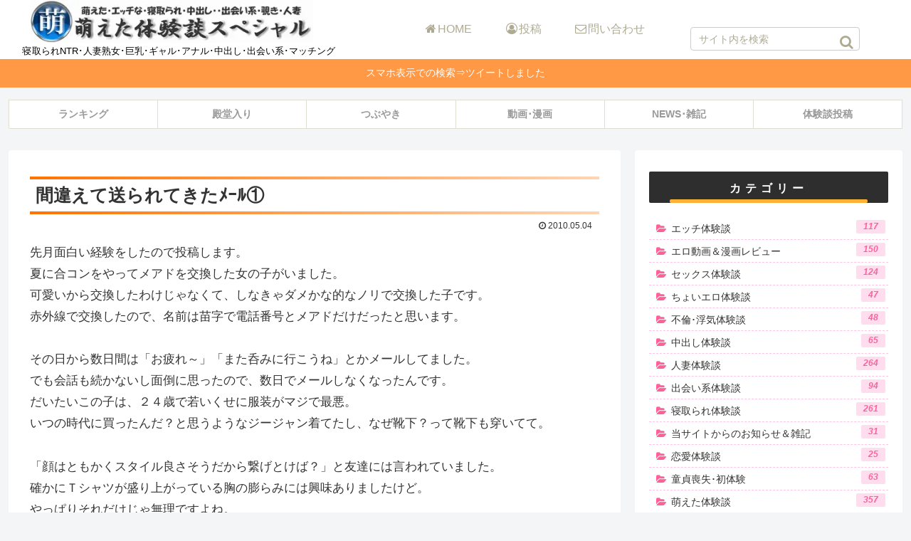

--- FILE ---
content_type: text/html; charset=UTF-8
request_url: https://www.jprevo.com/deai/779/
body_size: 54245
content:
<!doctype html>
<html lang="ja">

<head>
<meta charset="utf-8">
<meta name="viewport" content="width=device-width, initial-scale=1.0, viewport-fit=cover">
<meta name="referrer" content="no-referrer-when-downgrade">
<meta name="format-detection" content="telephone=no">


  


  
  

  <!-- Other Analytics -->
<!-- Global site tag (gtag.js) - Google Analytics -->
<script async src="https://www.googletagmanager.com/gtag/js?id=G-5DKX72Y1P9"></script>
<script>
  window.dataLayer = window.dataLayer || [];
  function gtag(){dataLayer.push(arguments);}
  gtag('js', new Date());

  gtag('config', 'G-5DKX72Y1P9');
</script>
<!-- Clarity tracking code for https://www.jprevo.com/ --><script>    (function(c,l,a,r,i,t,y){        c[a]=c[a]||function(){(c[a].q=c[a].q||[]).push(arguments)};        t=l.createElement(r);t.async=1;t.src="https://www.clarity.ms/tag/"+i+"?ref=bwt";        y=l.getElementsByTagName(r)[0];y.parentNode.insertBefore(t,y);    })(window, document, "clarity", "script", "8q5a294zpj");</script>
<!-- /Other Analytics -->
<!-- Google Search Console -->
<meta name="google-site-verification" content="8WrfdJ_dxWgIuUJl6nZ2UynhNzZeS91q6l6AOdv_6jw" />
<!-- /Google Search Console -->
<!-- preconnect dns-prefetch -->
<link rel="preconnect dns-prefetch" href="//www.googletagmanager.com">
<link rel="preconnect dns-prefetch" href="//www.google-analytics.com">
<link rel="preconnect dns-prefetch" href="//ajax.googleapis.com">
<link rel="preconnect dns-prefetch" href="//cdnjs.cloudflare.com">
<link rel="preconnect dns-prefetch" href="//pagead2.googlesyndication.com">
<link rel="preconnect dns-prefetch" href="//googleads.g.doubleclick.net">
<link rel="preconnect dns-prefetch" href="//tpc.googlesyndication.com">
<link rel="preconnect dns-prefetch" href="//ad.doubleclick.net">
<link rel="preconnect dns-prefetch" href="//www.gstatic.com">
<link rel="preconnect dns-prefetch" href="//cse.google.com">
<link rel="preconnect dns-prefetch" href="//fonts.gstatic.com">
<link rel="preconnect dns-prefetch" href="//fonts.googleapis.com">
<link rel="preconnect dns-prefetch" href="//cms.quantserve.com">
<link rel="preconnect dns-prefetch" href="//secure.gravatar.com">
<link rel="preconnect dns-prefetch" href="//cdn.syndication.twimg.com">
<link rel="preconnect dns-prefetch" href="//cdn.jsdelivr.net">
<link rel="preconnect dns-prefetch" href="//images-fe.ssl-images-amazon.com">
<link rel="preconnect dns-prefetch" href="//completion.amazon.com">
<link rel="preconnect dns-prefetch" href="//m.media-amazon.com">
<link rel="preconnect dns-prefetch" href="//i.moshimo.com">
<link rel="preconnect dns-prefetch" href="//aml.valuecommerce.com">
<link rel="preconnect dns-prefetch" href="//dalc.valuecommerce.com">
<link rel="preconnect dns-prefetch" href="//dalb.valuecommerce.com">

<!-- Preload -->
<link rel="preload" as="font" type="font/woff" href="https://www.jprevo.com/wp-content/themes/cocoon-master/webfonts/icomoon/fonts/icomoon.woff?v=2.7.0.2" crossorigin>
<link rel="preload" as="font" type="font/woff2" href="https://www.jprevo.com/wp-content/themes/cocoon-master/webfonts/fontawesome/fonts/fontawesome-webfont.woff2?v=4.7.0" crossorigin>
<title>間違えて送られてきたﾒｰﾙ① | 萌えた体験談スペシャル</title>
<meta name='robots' content='max-image-preview:large' />

<!-- OGP -->
<meta property="og:type" content="article">
<meta property="og:description" content="以前合コンで知り合って少しだけﾒｰﾙをした女。なぜかそんな女からﾒｰﾙが届いた。しかも意味不明な内容。誰かと間違えている状態で送られてきたﾒｰﾙに付き合い、エロ写メを要求。そして実際に会ってみると、彼女はキョドりまくり。車の中でフェラをさせ...">
<meta property="og:title" content="間違えて送られてきたﾒｰﾙ①">
<meta property="og:url" content="https://www.jprevo.com/deai/779/">
<meta property="og:image" content="https://www.jprevo.com/wp-content/uploads/ogp_msp.jpg">
<meta property="og:site_name" content="萌えた体験談スペシャル">
<meta property="og:locale" content="ja_JP">
<meta property="article:published_time" content="2010-05-04T17:19:28+09:00" />
<meta property="article:modified_time" content="2010-05-04T17:19:28+09:00" />
<meta property="article:section" content="出会い系体験談">
<meta property="article:tag" content="セフレ">
<meta property="article:tag" content="出会い系">
<meta property="article:tag" content="巨乳">
<meta property="article:tag" content="知り合い">
<!-- /OGP -->

<!-- Twitter Card -->
<meta name="twitter:card" content="summary_large_image">
<meta property="twitter:description" content="以前合コンで知り合って少しだけﾒｰﾙをした女。なぜかそんな女からﾒｰﾙが届いた。しかも意味不明な内容。誰かと間違えている状態で送られてきたﾒｰﾙに付き合い、エロ写メを要求。そして実際に会ってみると、彼女はキョドりまくり。車の中でフェラをさせ...">
<meta property="twitter:title" content="間違えて送られてきたﾒｰﾙ①">
<meta property="twitter:url" content="https://www.jprevo.com/deai/779/">
<meta name="twitter:image" content="https://www.jprevo.com/wp-content/uploads/ogp_msp.jpg">
<meta name="twitter:domain" content="www.jprevo.com">
<!-- /Twitter Card -->
<link rel='dns-prefetch' href='//cdnjs.cloudflare.com' />
<link rel='dns-prefetch' href='//widgetlogic.org' />
<link rel="alternate" type="application/rss+xml" title="萌えた体験談スペシャル &raquo; フィード" href="https://www.jprevo.com/feed/" />
<link rel="alternate" type="application/rss+xml" title="萌えた体験談スペシャル &raquo; コメントフィード" href="https://www.jprevo.com/comments/feed/" />
<script id="wpp-js" src="https://www.jprevo.com/wp-content/plugins/wordpress-popular-posts/assets/js/wpp.min.js?ver=7.3.6" data-sampling="0" data-sampling-rate="100" data-api-url="https://www.jprevo.com/wp-json/wordpress-popular-posts" data-post-id="779" data-token="272c8dd777" data-lang="0" data-debug="0"></script>
<link rel="alternate" type="application/rss+xml" title="萌えた体験談スペシャル &raquo; 間違えて送られてきたﾒｰﾙ① のコメントのフィード" href="https://www.jprevo.com/deai/779/feed/" />
<link rel='stylesheet' id='wp-block-library-css' href='https://www.jprevo.com/wp-includes/css/dist/block-library/style.min.css?ver=6.9&#038;fver=20251214101514' media='all' />
<style id='search-meter-recent-searches-style-inline-css'>
.wp-block-search-meter-recent-searches>h2{margin-block-end:0;margin-block-start:0}.wp-block-search-meter-recent-searches>ul{list-style:none;padding-left:0}

/*# sourceURL=https://www.jprevo.com/wp-content/plugins/search-meter/blocks/build/recent-searches/style-index.css */
</style>
<style id='search-meter-popular-searches-style-inline-css'>
.wp-block-search-meter-popular-searches>h2{margin-block-end:0;margin-block-start:0}.wp-block-search-meter-popular-searches>ul{list-style:none;padding-left:0}

/*# sourceURL=https://www.jprevo.com/wp-content/plugins/search-meter/blocks/build/popular-searches/style-index.css */
</style>
<style id='filebird-block-filebird-gallery-style-inline-css'>
ul.filebird-block-filebird-gallery{margin:auto!important;padding:0!important;width:100%}ul.filebird-block-filebird-gallery.layout-grid{display:grid;grid-gap:20px;align-items:stretch;grid-template-columns:repeat(var(--columns),1fr);justify-items:stretch}ul.filebird-block-filebird-gallery.layout-grid li img{border:1px solid #ccc;box-shadow:2px 2px 6px 0 rgba(0,0,0,.3);height:100%;max-width:100%;-o-object-fit:cover;object-fit:cover;width:100%}ul.filebird-block-filebird-gallery.layout-masonry{-moz-column-count:var(--columns);-moz-column-gap:var(--space);column-gap:var(--space);-moz-column-width:var(--min-width);columns:var(--min-width) var(--columns);display:block;overflow:auto}ul.filebird-block-filebird-gallery.layout-masonry li{margin-bottom:var(--space)}ul.filebird-block-filebird-gallery li{list-style:none}ul.filebird-block-filebird-gallery li figure{height:100%;margin:0;padding:0;position:relative;width:100%}ul.filebird-block-filebird-gallery li figure figcaption{background:linear-gradient(0deg,rgba(0,0,0,.7),rgba(0,0,0,.3) 70%,transparent);bottom:0;box-sizing:border-box;color:#fff;font-size:.8em;margin:0;max-height:100%;overflow:auto;padding:3em .77em .7em;position:absolute;text-align:center;width:100%;z-index:2}ul.filebird-block-filebird-gallery li figure figcaption a{color:inherit}

/*# sourceURL=https://www.jprevo.com/wp-content/plugins/filebird/blocks/filebird-gallery/build/style-index.css */
</style>
<link rel='stylesheet' id='block-widget-css' href='https://www.jprevo.com/wp-content/plugins/widget-logic/block_widget/css/widget.css?ver=1725007143&#038;fver=20240830083903' media='all' />
<style id='global-styles-inline-css'>
:root{--wp--preset--aspect-ratio--square: 1;--wp--preset--aspect-ratio--4-3: 4/3;--wp--preset--aspect-ratio--3-4: 3/4;--wp--preset--aspect-ratio--3-2: 3/2;--wp--preset--aspect-ratio--2-3: 2/3;--wp--preset--aspect-ratio--16-9: 16/9;--wp--preset--aspect-ratio--9-16: 9/16;--wp--preset--color--black: #000000;--wp--preset--color--cyan-bluish-gray: #abb8c3;--wp--preset--color--white: #ffffff;--wp--preset--color--pale-pink: #f78da7;--wp--preset--color--vivid-red: #cf2e2e;--wp--preset--color--luminous-vivid-orange: #ff6900;--wp--preset--color--luminous-vivid-amber: #fcb900;--wp--preset--color--light-green-cyan: #7bdcb5;--wp--preset--color--vivid-green-cyan: #00d084;--wp--preset--color--pale-cyan-blue: #8ed1fc;--wp--preset--color--vivid-cyan-blue: #0693e3;--wp--preset--color--vivid-purple: #9b51e0;--wp--preset--color--key-color: #19448e;--wp--preset--color--red: #e60033;--wp--preset--color--pink: #e95295;--wp--preset--color--purple: #884898;--wp--preset--color--deep: #55295b;--wp--preset--color--indigo: #1e50a2;--wp--preset--color--blue: #0095d9;--wp--preset--color--light-blue: #2ca9e1;--wp--preset--color--cyan: #00a3af;--wp--preset--color--teal: #007b43;--wp--preset--color--green: #3eb370;--wp--preset--color--light-green: #8bc34a;--wp--preset--color--lime: #c3d825;--wp--preset--color--yellow: #ffd900;--wp--preset--color--amber: #ffc107;--wp--preset--color--orange: #f39800;--wp--preset--color--deep-orange: #ea5506;--wp--preset--color--brown: #954e2a;--wp--preset--color--light-grey: #dddddd;--wp--preset--color--grey: #949495;--wp--preset--color--dark-grey: #666666;--wp--preset--color--cocoon-black: #333333;--wp--preset--color--cocoon-white: #ffffff;--wp--preset--color--watery-blue: #f3fafe;--wp--preset--color--watery-yellow: #fff7cc;--wp--preset--color--watery-red: #fdf2f2;--wp--preset--color--watery-green: #ebf8f4;--wp--preset--color--ex-a: #ffffff;--wp--preset--color--ex-b: #ffffff;--wp--preset--color--ex-c: #ffffff;--wp--preset--color--ex-d: #ffffff;--wp--preset--color--ex-e: #ffffff;--wp--preset--color--ex-f: #ffffff;--wp--preset--gradient--vivid-cyan-blue-to-vivid-purple: linear-gradient(135deg,rgb(6,147,227) 0%,rgb(155,81,224) 100%);--wp--preset--gradient--light-green-cyan-to-vivid-green-cyan: linear-gradient(135deg,rgb(122,220,180) 0%,rgb(0,208,130) 100%);--wp--preset--gradient--luminous-vivid-amber-to-luminous-vivid-orange: linear-gradient(135deg,rgb(252,185,0) 0%,rgb(255,105,0) 100%);--wp--preset--gradient--luminous-vivid-orange-to-vivid-red: linear-gradient(135deg,rgb(255,105,0) 0%,rgb(207,46,46) 100%);--wp--preset--gradient--very-light-gray-to-cyan-bluish-gray: linear-gradient(135deg,rgb(238,238,238) 0%,rgb(169,184,195) 100%);--wp--preset--gradient--cool-to-warm-spectrum: linear-gradient(135deg,rgb(74,234,220) 0%,rgb(151,120,209) 20%,rgb(207,42,186) 40%,rgb(238,44,130) 60%,rgb(251,105,98) 80%,rgb(254,248,76) 100%);--wp--preset--gradient--blush-light-purple: linear-gradient(135deg,rgb(255,206,236) 0%,rgb(152,150,240) 100%);--wp--preset--gradient--blush-bordeaux: linear-gradient(135deg,rgb(254,205,165) 0%,rgb(254,45,45) 50%,rgb(107,0,62) 100%);--wp--preset--gradient--luminous-dusk: linear-gradient(135deg,rgb(255,203,112) 0%,rgb(199,81,192) 50%,rgb(65,88,208) 100%);--wp--preset--gradient--pale-ocean: linear-gradient(135deg,rgb(255,245,203) 0%,rgb(182,227,212) 50%,rgb(51,167,181) 100%);--wp--preset--gradient--electric-grass: linear-gradient(135deg,rgb(202,248,128) 0%,rgb(113,206,126) 100%);--wp--preset--gradient--midnight: linear-gradient(135deg,rgb(2,3,129) 0%,rgb(40,116,252) 100%);--wp--preset--font-size--small: 13px;--wp--preset--font-size--medium: 20px;--wp--preset--font-size--large: 36px;--wp--preset--font-size--x-large: 42px;--wp--preset--spacing--20: 0.44rem;--wp--preset--spacing--30: 0.67rem;--wp--preset--spacing--40: 1rem;--wp--preset--spacing--50: 1.5rem;--wp--preset--spacing--60: 2.25rem;--wp--preset--spacing--70: 3.38rem;--wp--preset--spacing--80: 5.06rem;--wp--preset--shadow--natural: 6px 6px 9px rgba(0, 0, 0, 0.2);--wp--preset--shadow--deep: 12px 12px 50px rgba(0, 0, 0, 0.4);--wp--preset--shadow--sharp: 6px 6px 0px rgba(0, 0, 0, 0.2);--wp--preset--shadow--outlined: 6px 6px 0px -3px rgb(255, 255, 255), 6px 6px rgb(0, 0, 0);--wp--preset--shadow--crisp: 6px 6px 0px rgb(0, 0, 0);}:root { --wp--style--global--content-size: 840px;--wp--style--global--wide-size: 1200px; }:where(body) { margin: 0; }.wp-site-blocks > .alignleft { float: left; margin-right: 2em; }.wp-site-blocks > .alignright { float: right; margin-left: 2em; }.wp-site-blocks > .aligncenter { justify-content: center; margin-left: auto; margin-right: auto; }:where(.wp-site-blocks) > * { margin-block-start: 24px; margin-block-end: 0; }:where(.wp-site-blocks) > :first-child { margin-block-start: 0; }:where(.wp-site-blocks) > :last-child { margin-block-end: 0; }:root { --wp--style--block-gap: 24px; }:root :where(.is-layout-flow) > :first-child{margin-block-start: 0;}:root :where(.is-layout-flow) > :last-child{margin-block-end: 0;}:root :where(.is-layout-flow) > *{margin-block-start: 24px;margin-block-end: 0;}:root :where(.is-layout-constrained) > :first-child{margin-block-start: 0;}:root :where(.is-layout-constrained) > :last-child{margin-block-end: 0;}:root :where(.is-layout-constrained) > *{margin-block-start: 24px;margin-block-end: 0;}:root :where(.is-layout-flex){gap: 24px;}:root :where(.is-layout-grid){gap: 24px;}.is-layout-flow > .alignleft{float: left;margin-inline-start: 0;margin-inline-end: 2em;}.is-layout-flow > .alignright{float: right;margin-inline-start: 2em;margin-inline-end: 0;}.is-layout-flow > .aligncenter{margin-left: auto !important;margin-right: auto !important;}.is-layout-constrained > .alignleft{float: left;margin-inline-start: 0;margin-inline-end: 2em;}.is-layout-constrained > .alignright{float: right;margin-inline-start: 2em;margin-inline-end: 0;}.is-layout-constrained > .aligncenter{margin-left: auto !important;margin-right: auto !important;}.is-layout-constrained > :where(:not(.alignleft):not(.alignright):not(.alignfull)){max-width: var(--wp--style--global--content-size);margin-left: auto !important;margin-right: auto !important;}.is-layout-constrained > .alignwide{max-width: var(--wp--style--global--wide-size);}body .is-layout-flex{display: flex;}.is-layout-flex{flex-wrap: wrap;align-items: center;}.is-layout-flex > :is(*, div){margin: 0;}body .is-layout-grid{display: grid;}.is-layout-grid > :is(*, div){margin: 0;}body{padding-top: 0px;padding-right: 0px;padding-bottom: 0px;padding-left: 0px;}a:where(:not(.wp-element-button)){text-decoration: underline;}:root :where(.wp-element-button, .wp-block-button__link){background-color: #32373c;border-width: 0;color: #fff;font-family: inherit;font-size: inherit;font-style: inherit;font-weight: inherit;letter-spacing: inherit;line-height: inherit;padding-top: calc(0.667em + 2px);padding-right: calc(1.333em + 2px);padding-bottom: calc(0.667em + 2px);padding-left: calc(1.333em + 2px);text-decoration: none;text-transform: inherit;}.has-black-color{color: var(--wp--preset--color--black) !important;}.has-cyan-bluish-gray-color{color: var(--wp--preset--color--cyan-bluish-gray) !important;}.has-white-color{color: var(--wp--preset--color--white) !important;}.has-pale-pink-color{color: var(--wp--preset--color--pale-pink) !important;}.has-vivid-red-color{color: var(--wp--preset--color--vivid-red) !important;}.has-luminous-vivid-orange-color{color: var(--wp--preset--color--luminous-vivid-orange) !important;}.has-luminous-vivid-amber-color{color: var(--wp--preset--color--luminous-vivid-amber) !important;}.has-light-green-cyan-color{color: var(--wp--preset--color--light-green-cyan) !important;}.has-vivid-green-cyan-color{color: var(--wp--preset--color--vivid-green-cyan) !important;}.has-pale-cyan-blue-color{color: var(--wp--preset--color--pale-cyan-blue) !important;}.has-vivid-cyan-blue-color{color: var(--wp--preset--color--vivid-cyan-blue) !important;}.has-vivid-purple-color{color: var(--wp--preset--color--vivid-purple) !important;}.has-key-color-color{color: var(--wp--preset--color--key-color) !important;}.has-red-color{color: var(--wp--preset--color--red) !important;}.has-pink-color{color: var(--wp--preset--color--pink) !important;}.has-purple-color{color: var(--wp--preset--color--purple) !important;}.has-deep-color{color: var(--wp--preset--color--deep) !important;}.has-indigo-color{color: var(--wp--preset--color--indigo) !important;}.has-blue-color{color: var(--wp--preset--color--blue) !important;}.has-light-blue-color{color: var(--wp--preset--color--light-blue) !important;}.has-cyan-color{color: var(--wp--preset--color--cyan) !important;}.has-teal-color{color: var(--wp--preset--color--teal) !important;}.has-green-color{color: var(--wp--preset--color--green) !important;}.has-light-green-color{color: var(--wp--preset--color--light-green) !important;}.has-lime-color{color: var(--wp--preset--color--lime) !important;}.has-yellow-color{color: var(--wp--preset--color--yellow) !important;}.has-amber-color{color: var(--wp--preset--color--amber) !important;}.has-orange-color{color: var(--wp--preset--color--orange) !important;}.has-deep-orange-color{color: var(--wp--preset--color--deep-orange) !important;}.has-brown-color{color: var(--wp--preset--color--brown) !important;}.has-light-grey-color{color: var(--wp--preset--color--light-grey) !important;}.has-grey-color{color: var(--wp--preset--color--grey) !important;}.has-dark-grey-color{color: var(--wp--preset--color--dark-grey) !important;}.has-cocoon-black-color{color: var(--wp--preset--color--cocoon-black) !important;}.has-cocoon-white-color{color: var(--wp--preset--color--cocoon-white) !important;}.has-watery-blue-color{color: var(--wp--preset--color--watery-blue) !important;}.has-watery-yellow-color{color: var(--wp--preset--color--watery-yellow) !important;}.has-watery-red-color{color: var(--wp--preset--color--watery-red) !important;}.has-watery-green-color{color: var(--wp--preset--color--watery-green) !important;}.has-ex-a-color{color: var(--wp--preset--color--ex-a) !important;}.has-ex-b-color{color: var(--wp--preset--color--ex-b) !important;}.has-ex-c-color{color: var(--wp--preset--color--ex-c) !important;}.has-ex-d-color{color: var(--wp--preset--color--ex-d) !important;}.has-ex-e-color{color: var(--wp--preset--color--ex-e) !important;}.has-ex-f-color{color: var(--wp--preset--color--ex-f) !important;}.has-black-background-color{background-color: var(--wp--preset--color--black) !important;}.has-cyan-bluish-gray-background-color{background-color: var(--wp--preset--color--cyan-bluish-gray) !important;}.has-white-background-color{background-color: var(--wp--preset--color--white) !important;}.has-pale-pink-background-color{background-color: var(--wp--preset--color--pale-pink) !important;}.has-vivid-red-background-color{background-color: var(--wp--preset--color--vivid-red) !important;}.has-luminous-vivid-orange-background-color{background-color: var(--wp--preset--color--luminous-vivid-orange) !important;}.has-luminous-vivid-amber-background-color{background-color: var(--wp--preset--color--luminous-vivid-amber) !important;}.has-light-green-cyan-background-color{background-color: var(--wp--preset--color--light-green-cyan) !important;}.has-vivid-green-cyan-background-color{background-color: var(--wp--preset--color--vivid-green-cyan) !important;}.has-pale-cyan-blue-background-color{background-color: var(--wp--preset--color--pale-cyan-blue) !important;}.has-vivid-cyan-blue-background-color{background-color: var(--wp--preset--color--vivid-cyan-blue) !important;}.has-vivid-purple-background-color{background-color: var(--wp--preset--color--vivid-purple) !important;}.has-key-color-background-color{background-color: var(--wp--preset--color--key-color) !important;}.has-red-background-color{background-color: var(--wp--preset--color--red) !important;}.has-pink-background-color{background-color: var(--wp--preset--color--pink) !important;}.has-purple-background-color{background-color: var(--wp--preset--color--purple) !important;}.has-deep-background-color{background-color: var(--wp--preset--color--deep) !important;}.has-indigo-background-color{background-color: var(--wp--preset--color--indigo) !important;}.has-blue-background-color{background-color: var(--wp--preset--color--blue) !important;}.has-light-blue-background-color{background-color: var(--wp--preset--color--light-blue) !important;}.has-cyan-background-color{background-color: var(--wp--preset--color--cyan) !important;}.has-teal-background-color{background-color: var(--wp--preset--color--teal) !important;}.has-green-background-color{background-color: var(--wp--preset--color--green) !important;}.has-light-green-background-color{background-color: var(--wp--preset--color--light-green) !important;}.has-lime-background-color{background-color: var(--wp--preset--color--lime) !important;}.has-yellow-background-color{background-color: var(--wp--preset--color--yellow) !important;}.has-amber-background-color{background-color: var(--wp--preset--color--amber) !important;}.has-orange-background-color{background-color: var(--wp--preset--color--orange) !important;}.has-deep-orange-background-color{background-color: var(--wp--preset--color--deep-orange) !important;}.has-brown-background-color{background-color: var(--wp--preset--color--brown) !important;}.has-light-grey-background-color{background-color: var(--wp--preset--color--light-grey) !important;}.has-grey-background-color{background-color: var(--wp--preset--color--grey) !important;}.has-dark-grey-background-color{background-color: var(--wp--preset--color--dark-grey) !important;}.has-cocoon-black-background-color{background-color: var(--wp--preset--color--cocoon-black) !important;}.has-cocoon-white-background-color{background-color: var(--wp--preset--color--cocoon-white) !important;}.has-watery-blue-background-color{background-color: var(--wp--preset--color--watery-blue) !important;}.has-watery-yellow-background-color{background-color: var(--wp--preset--color--watery-yellow) !important;}.has-watery-red-background-color{background-color: var(--wp--preset--color--watery-red) !important;}.has-watery-green-background-color{background-color: var(--wp--preset--color--watery-green) !important;}.has-ex-a-background-color{background-color: var(--wp--preset--color--ex-a) !important;}.has-ex-b-background-color{background-color: var(--wp--preset--color--ex-b) !important;}.has-ex-c-background-color{background-color: var(--wp--preset--color--ex-c) !important;}.has-ex-d-background-color{background-color: var(--wp--preset--color--ex-d) !important;}.has-ex-e-background-color{background-color: var(--wp--preset--color--ex-e) !important;}.has-ex-f-background-color{background-color: var(--wp--preset--color--ex-f) !important;}.has-black-border-color{border-color: var(--wp--preset--color--black) !important;}.has-cyan-bluish-gray-border-color{border-color: var(--wp--preset--color--cyan-bluish-gray) !important;}.has-white-border-color{border-color: var(--wp--preset--color--white) !important;}.has-pale-pink-border-color{border-color: var(--wp--preset--color--pale-pink) !important;}.has-vivid-red-border-color{border-color: var(--wp--preset--color--vivid-red) !important;}.has-luminous-vivid-orange-border-color{border-color: var(--wp--preset--color--luminous-vivid-orange) !important;}.has-luminous-vivid-amber-border-color{border-color: var(--wp--preset--color--luminous-vivid-amber) !important;}.has-light-green-cyan-border-color{border-color: var(--wp--preset--color--light-green-cyan) !important;}.has-vivid-green-cyan-border-color{border-color: var(--wp--preset--color--vivid-green-cyan) !important;}.has-pale-cyan-blue-border-color{border-color: var(--wp--preset--color--pale-cyan-blue) !important;}.has-vivid-cyan-blue-border-color{border-color: var(--wp--preset--color--vivid-cyan-blue) !important;}.has-vivid-purple-border-color{border-color: var(--wp--preset--color--vivid-purple) !important;}.has-key-color-border-color{border-color: var(--wp--preset--color--key-color) !important;}.has-red-border-color{border-color: var(--wp--preset--color--red) !important;}.has-pink-border-color{border-color: var(--wp--preset--color--pink) !important;}.has-purple-border-color{border-color: var(--wp--preset--color--purple) !important;}.has-deep-border-color{border-color: var(--wp--preset--color--deep) !important;}.has-indigo-border-color{border-color: var(--wp--preset--color--indigo) !important;}.has-blue-border-color{border-color: var(--wp--preset--color--blue) !important;}.has-light-blue-border-color{border-color: var(--wp--preset--color--light-blue) !important;}.has-cyan-border-color{border-color: var(--wp--preset--color--cyan) !important;}.has-teal-border-color{border-color: var(--wp--preset--color--teal) !important;}.has-green-border-color{border-color: var(--wp--preset--color--green) !important;}.has-light-green-border-color{border-color: var(--wp--preset--color--light-green) !important;}.has-lime-border-color{border-color: var(--wp--preset--color--lime) !important;}.has-yellow-border-color{border-color: var(--wp--preset--color--yellow) !important;}.has-amber-border-color{border-color: var(--wp--preset--color--amber) !important;}.has-orange-border-color{border-color: var(--wp--preset--color--orange) !important;}.has-deep-orange-border-color{border-color: var(--wp--preset--color--deep-orange) !important;}.has-brown-border-color{border-color: var(--wp--preset--color--brown) !important;}.has-light-grey-border-color{border-color: var(--wp--preset--color--light-grey) !important;}.has-grey-border-color{border-color: var(--wp--preset--color--grey) !important;}.has-dark-grey-border-color{border-color: var(--wp--preset--color--dark-grey) !important;}.has-cocoon-black-border-color{border-color: var(--wp--preset--color--cocoon-black) !important;}.has-cocoon-white-border-color{border-color: var(--wp--preset--color--cocoon-white) !important;}.has-watery-blue-border-color{border-color: var(--wp--preset--color--watery-blue) !important;}.has-watery-yellow-border-color{border-color: var(--wp--preset--color--watery-yellow) !important;}.has-watery-red-border-color{border-color: var(--wp--preset--color--watery-red) !important;}.has-watery-green-border-color{border-color: var(--wp--preset--color--watery-green) !important;}.has-ex-a-border-color{border-color: var(--wp--preset--color--ex-a) !important;}.has-ex-b-border-color{border-color: var(--wp--preset--color--ex-b) !important;}.has-ex-c-border-color{border-color: var(--wp--preset--color--ex-c) !important;}.has-ex-d-border-color{border-color: var(--wp--preset--color--ex-d) !important;}.has-ex-e-border-color{border-color: var(--wp--preset--color--ex-e) !important;}.has-ex-f-border-color{border-color: var(--wp--preset--color--ex-f) !important;}.has-vivid-cyan-blue-to-vivid-purple-gradient-background{background: var(--wp--preset--gradient--vivid-cyan-blue-to-vivid-purple) !important;}.has-light-green-cyan-to-vivid-green-cyan-gradient-background{background: var(--wp--preset--gradient--light-green-cyan-to-vivid-green-cyan) !important;}.has-luminous-vivid-amber-to-luminous-vivid-orange-gradient-background{background: var(--wp--preset--gradient--luminous-vivid-amber-to-luminous-vivid-orange) !important;}.has-luminous-vivid-orange-to-vivid-red-gradient-background{background: var(--wp--preset--gradient--luminous-vivid-orange-to-vivid-red) !important;}.has-very-light-gray-to-cyan-bluish-gray-gradient-background{background: var(--wp--preset--gradient--very-light-gray-to-cyan-bluish-gray) !important;}.has-cool-to-warm-spectrum-gradient-background{background: var(--wp--preset--gradient--cool-to-warm-spectrum) !important;}.has-blush-light-purple-gradient-background{background: var(--wp--preset--gradient--blush-light-purple) !important;}.has-blush-bordeaux-gradient-background{background: var(--wp--preset--gradient--blush-bordeaux) !important;}.has-luminous-dusk-gradient-background{background: var(--wp--preset--gradient--luminous-dusk) !important;}.has-pale-ocean-gradient-background{background: var(--wp--preset--gradient--pale-ocean) !important;}.has-electric-grass-gradient-background{background: var(--wp--preset--gradient--electric-grass) !important;}.has-midnight-gradient-background{background: var(--wp--preset--gradient--midnight) !important;}.has-small-font-size{font-size: var(--wp--preset--font-size--small) !important;}.has-medium-font-size{font-size: var(--wp--preset--font-size--medium) !important;}.has-large-font-size{font-size: var(--wp--preset--font-size--large) !important;}.has-x-large-font-size{font-size: var(--wp--preset--font-size--x-large) !important;}
:root :where(.wp-block-pullquote){font-size: 1.5em;line-height: 1.6;}
/*# sourceURL=global-styles-inline-css */
</style>
<link rel='stylesheet' id='contact-form-7-css' href='https://www.jprevo.com/wp-content/plugins/contact-form-7/includes/css/styles.css?ver=6.1.4&#038;fver=20251202070909' media='all' />
<link rel='stylesheet' id='wordpress-popular-posts-css-css' href='https://www.jprevo.com/wp-content/plugins/wordpress-popular-posts/assets/css/wpp.css?ver=7.3.6&#038;fver=20251025065941' media='all' />
<link rel='stylesheet' id='cocoon-style-css' href='https://www.jprevo.com/wp-content/themes/cocoon-master/style.css?ver=6.9&#038;fver=20251214101544' media='all' />
<style id='cocoon-style-inline-css'>
.header,.header .site-name-text,#navi .navi-in a,#navi .navi-in a:hover,.appeal-content .appeal-button,.article h2,.sidebar h2,.sidebar h3,.cat-link,.cat-label,.blogcard-type .blogcard::before,#footer,#footer a:not(.sns-button){color:#ffc268}a{color:#0366d6}#header-container,#header-container .navi,#navi .navi-in>.menu-header .sub-menu{background-color:#fff}.header,.header .site-name-text,#navi .navi-in a,#navi .navi-in a:hover{color:#fff}#header-container .navi,#navi .navi-in>.menu-header .sub-menu{background-color:#fff}#navi .navi-in a,#navi .navi-in a:hover{color:#fff}#navi .navi-in a,#navi .navi-in a:hover{color:#aeab92}#navi .navi-in a:hover{background-color:rgba(255,255,255,.2)}.appeal-in{min-height:200px}.appeal-content .appeal-button{background-color:#f9af1b}.main{width:860px}.sidebar{width:376px}@media screen and (max-width:1255px){.wrap{width:auto}.main,.sidebar,.sidebar-left .main,.sidebar-left .sidebar{margin:0 .5%}.main{width:67.4%}.sidebar{padding:1.5%;width:30%}.entry-card-thumb{width:38%}.entry-card-content{margin-left:40%}}#notice-area{background-color:#ff9946}#notice-area{color:#fff}body::after{content:url(https://www.jprevo.com/wp-content/themes/cocoon-master/lib/analytics/access.php?post_id=779&post_type=post)!important;visibility:hidden;position:absolute;bottom:0;right:0;width:1px;height:1px;overflow:hidden;display:inline!important}*::selection{background:#fff3e0}*::-moz-selection{background:#fff3e0}.toc-checkbox{display:none}.toc-content{visibility:hidden;height:0;opacity:.2;transition:all 0.5s ease-out}.toc-checkbox:checked~.toc-content{visibility:visible;padding-top:.6em;height:100%;opacity:1}.toc-title::after{content:'[開く]';margin-left:.5em;cursor:pointer;font-size:.8em}.toc-title:hover::after{text-decoration:underline}.toc-checkbox:checked+.toc-title::after{content:'[閉じる]'}#respond{inset:0;position:absolute;visibility:hidden}#navi .navi-in>ul>li{width:auto}#navi .navi-in>ul>li>a{padding:0 1.4em}#footer{background:#fff}#footer,#footer a:not(.sns-button),.footer-title{color:#606060}.entry-content>*,.demo .entry-content p{line-height:1.8}.entry-content>*,.mce-content-body>*,.article p,.demo .entry-content p,.article dl,.article ul,.article ol,.article blockquote,.article pre,.article table,.article .toc,.body .article,.body .column-wrap,.body .new-entry-cards,.body .popular-entry-cards,.body .navi-entry-cards,.body .box-menus,.body .ranking-item,.body .rss-entry-cards,.body .widget,.body .author-box,.body .blogcard-wrap,.body .login-user-only,.body .information-box,.body .question-box,.body .alert-box,.body .information,.body .question,.body .alert,.body .memo-box,.body .comment-box,.body .common-icon-box,.body .blank-box,.body .button-block,.body .micro-bottom,.body .caption-box,.body .tab-caption-box,.body .label-box,.body .toggle-wrap,.body .wp-block-image,.body .booklink-box,.body .kaerebalink-box,.body .tomarebalink-box,.body .product-item-box,.body .speech-wrap,.body .wp-block-categories,.body .wp-block-archives,.body .wp-block-archives-dropdown,.body .wp-block-calendar,.body .ad-area,.body .wp-block-gallery,.body .wp-block-audio,.body .wp-block-cover,.body .wp-block-file,.body .wp-block-media-text,.body .wp-block-video,.body .wp-block-buttons,.body .wp-block-columns,.body .wp-block-separator,.body .components-placeholder,.body .wp-block-search,.body .wp-block-social-links,.body .timeline-box,.body .blogcard-type,.body .btn-wrap,.body .btn-wrap a,.body .block-box,.body .wp-block-embed,.body .wp-block-group,.body .wp-block-table,.body .scrollable-table,.body .wp-block-separator,.body .wp-block,.body .video-container,.comment-area,.related-entries,.pager-post-navi,.comment-respond{margin-bottom:1.8em}#wpcontent #wpbody .is-root-container>*{margin-bottom:1.8em}.article h2,.article h3,.article h4,.article h5,.article h6{margin-bottom:1.62em}@media screen and (max-width:480px){.body,.menu-content{font-size:16px}}@media screen and (max-width:781px){.wp-block-column{margin-bottom:1.8em}}@media screen and (max-width:834px){.container .column-wrap{gap:1.8em}}.article .micro-top{margin-bottom:.36em}.article .micro-bottom{margin-top:-1.62em}.article .micro-balloon{margin-bottom:.9em}.article .micro-bottom.micro-balloon{margin-top:-1.26em}.blank-box.bb-key-color{border-color:#19448e}.iic-key-color li::before{color:#19448e}.blank-box.bb-tab.bb-key-color::before{background-color:#19448e}.tb-key-color .toggle-button{border:1px solid #19448e;background:#19448e;color:#fff}.tb-key-color .toggle-button::before{color:#ccc}.tb-key-color .toggle-checkbox:checked~.toggle-content{border-color:#19448e}.cb-key-color.caption-box{border-color:#19448e}.cb-key-color .caption-box-label{background-color:#19448e;color:#fff}.tcb-key-color .tab-caption-box-label{background-color:#19448e;color:#fff}.tcb-key-color .tab-caption-box-content{border-color:#19448e}.lb-key-color .label-box-content{border-color:#19448e}.mc-key-color{background-color:#19448e;color:#fff;border:none}.mc-key-color.micro-bottom::after{border-bottom-color:#19448e;border-top-color:transparent}.mc-key-color::before{border-top-color:transparent;border-bottom-color:transparent}.mc-key-color::after{border-top-color:#19448e}.btn-key-color,.btn-wrap.btn-wrap-key-color>a{background-color:#19448e}.has-text-color.has-key-color-color{color:#19448e}.has-background.has-key-color-background-color{background-color:#19448e}.body.article,body#tinymce.wp-editor{background-color:#fff}.body.article,.editor-post-title__block .editor-post-title__input,body#tinymce.wp-editor{color:#333}html .body .has-key-color-background-color{background-color:#19448e}html .body .has-key-color-color{color:#19448e}html .body .has-key-color-border-color{border-color:#19448e}html .body .btn-wrap.has-key-color-background-color>a{background-color:#19448e}html .body .btn-wrap.has-key-color-color>a{color:#19448e}html .body .btn-wrap.has-key-color-border-color>a{border-color:#19448e}html .body .bb-tab.has-key-color-border-color .bb-label{background-color:#19448e}html .body .toggle-wrap.has-key-color-border-color:not(.not-nested-style) .toggle-button{background-color:#19448e}html .body .toggle-wrap.has-key-color-border-color:not(.not-nested-style) .toggle-button,html .body .toggle-wrap.has-key-color-border-color:not(.not-nested-style) .toggle-content{border-color:#19448e}html .body .toggle-wrap.has-key-color-background-color:not(.not-nested-style) .toggle-content{background-color:#19448e}html .body .toggle-wrap.has-key-color-color:not(.not-nested-style) .toggle-content{color:#19448e}html .body .iconlist-box.has-key-color-icon-color li::before{color:#19448e}.micro-text.has-key-color-color{color:#19448e}html .body .micro-balloon.has-key-color-color{color:#19448e}html .body .micro-balloon.has-key-color-background-color{background-color:#19448e;border-color:transparent}html .body .micro-balloon.has-key-color-background-color.micro-bottom::after{border-bottom-color:#19448e;border-top-color:transparent}html .body .micro-balloon.has-key-color-background-color::before{border-top-color:transparent;border-bottom-color:transparent}html .body .micro-balloon.has-key-color-background-color::after{border-top-color:#19448e}html .body .micro-balloon.has-border-color.has-key-color-border-color{border-color:#19448e}html .body .micro-balloon.micro-top.has-key-color-border-color::before{border-top-color:#19448e}html .body .micro-balloon.micro-bottom.has-key-color-border-color::before{border-bottom-color:#19448e}html .body .caption-box.has-key-color-border-color:not(.not-nested-style) .box-label{background-color:#19448e}html .body .tab-caption-box.has-key-color-border-color:not(.not-nested-style) .box-label{background-color:#19448e}html .body .tab-caption-box.has-key-color-border-color:not(.not-nested-style) .box-content{border-color:#19448e}html .body .tab-caption-box.has-key-color-background-color:not(.not-nested-style) .box-content{background-color:#19448e}html .body .tab-caption-box.has-key-color-color:not(.not-nested-style) .box-content{color:#19448e}html .body .label-box.has-key-color-border-color:not(.not-nested-style) .box-content{border-color:#19448e}html .body .label-box.has-key-color-background-color:not(.not-nested-style) .box-content{background-color:#19448e}html .body .label-box.has-key-color-color:not(.not-nested-style) .box-content{color:#19448e}html .body .speech-wrap:not(.not-nested-style) .speech-balloon.has-key-color-background-color{background-color:#19448e}html .body .speech-wrap:not(.not-nested-style) .speech-balloon.has-text-color.has-key-color-color{color:#19448e}html .body .speech-wrap:not(.not-nested-style) .speech-balloon.has-key-color-border-color{border-color:#19448e}html .body .speech-wrap.sbp-l:not(.not-nested-style) .speech-balloon.has-key-color-border-color::before{border-right-color:#19448e}html .body .speech-wrap.sbp-r:not(.not-nested-style) .speech-balloon.has-key-color-border-color::before{border-left-color:#19448e}html .body .speech-wrap.sbp-l:not(.not-nested-style) .speech-balloon.has-key-color-background-color::after{border-right-color:#19448e}html .body .speech-wrap.sbp-r:not(.not-nested-style) .speech-balloon.has-key-color-background-color::after{border-left-color:#19448e}html .body .speech-wrap.sbs-line.sbp-r:not(.not-nested-style) .speech-balloon.has-key-color-background-color{background-color:#19448e}html .body .speech-wrap.sbs-line.sbp-r:not(.not-nested-style) .speech-balloon.has-key-color-border-color{border-color:#19448e}html .body .speech-wrap.sbs-think:not(.not-nested-style) .speech-balloon.has-key-color-border-color::before,html .body .speech-wrap.sbs-think:not(.not-nested-style) .speech-balloon.has-key-color-border-color::after{border-color:#19448e}html .body .speech-wrap.sbs-think:not(.not-nested-style) .speech-balloon.has-key-color-background-color::before,html .body .speech-wrap.sbs-think:not(.not-nested-style) .speech-balloon.has-key-color-background-color::after{background-color:#19448e}html .body .speech-wrap.sbs-think:not(.not-nested-style) .speech-balloon.has-key-color-border-color::before{border-color:#19448e}html .body .timeline-box.has-key-color-point-color:not(.not-nested-style) .timeline-item::before{background-color:#19448e}.has-key-color-border-color.is-style-accordion:not(.not-nested-style) .faq-question{background-color:#19448e}html .body .has-key-color-question-color:not(.not-nested-style) .faq-question-label{color:#19448e}html .body .has-key-color-question-color.has-border-color:not(.not-nested-style) .faq-question-label{color:#19448e}html .body .has-key-color-answer-color:not(.not-nested-style) .faq-answer-label{color:#19448e}html .body .is-style-square.has-key-color-question-color:not(.not-nested-style) .faq-question-label{color:#fff;background-color:#19448e}html .body .is-style-square.has-key-color-answer-color:not(.not-nested-style) .faq-answer-label{color:#fff;background-color:#19448e}html .body .has-red-background-color{background-color:#e60033}html .body .has-red-color{color:#e60033}html .body .has-red-border-color{border-color:#e60033}html .body .btn-wrap.has-red-background-color>a{background-color:#e60033}html .body .btn-wrap.has-red-color>a{color:#e60033}html .body .btn-wrap.has-red-border-color>a{border-color:#e60033}html .body .bb-tab.has-red-border-color .bb-label{background-color:#e60033}html .body .toggle-wrap.has-red-border-color:not(.not-nested-style) .toggle-button{background-color:#e60033}html .body .toggle-wrap.has-red-border-color:not(.not-nested-style) .toggle-button,html .body .toggle-wrap.has-red-border-color:not(.not-nested-style) .toggle-content{border-color:#e60033}html .body .toggle-wrap.has-red-background-color:not(.not-nested-style) .toggle-content{background-color:#e60033}html .body .toggle-wrap.has-red-color:not(.not-nested-style) .toggle-content{color:#e60033}html .body .iconlist-box.has-red-icon-color li::before{color:#e60033}.micro-text.has-red-color{color:#e60033}html .body .micro-balloon.has-red-color{color:#e60033}html .body .micro-balloon.has-red-background-color{background-color:#e60033;border-color:transparent}html .body .micro-balloon.has-red-background-color.micro-bottom::after{border-bottom-color:#e60033;border-top-color:transparent}html .body .micro-balloon.has-red-background-color::before{border-top-color:transparent;border-bottom-color:transparent}html .body .micro-balloon.has-red-background-color::after{border-top-color:#e60033}html .body .micro-balloon.has-border-color.has-red-border-color{border-color:#e60033}html .body .micro-balloon.micro-top.has-red-border-color::before{border-top-color:#e60033}html .body .micro-balloon.micro-bottom.has-red-border-color::before{border-bottom-color:#e60033}html .body .caption-box.has-red-border-color:not(.not-nested-style) .box-label{background-color:#e60033}html .body .tab-caption-box.has-red-border-color:not(.not-nested-style) .box-label{background-color:#e60033}html .body .tab-caption-box.has-red-border-color:not(.not-nested-style) .box-content{border-color:#e60033}html .body .tab-caption-box.has-red-background-color:not(.not-nested-style) .box-content{background-color:#e60033}html .body .tab-caption-box.has-red-color:not(.not-nested-style) .box-content{color:#e60033}html .body .label-box.has-red-border-color:not(.not-nested-style) .box-content{border-color:#e60033}html .body .label-box.has-red-background-color:not(.not-nested-style) .box-content{background-color:#e60033}html .body .label-box.has-red-color:not(.not-nested-style) .box-content{color:#e60033}html .body .speech-wrap:not(.not-nested-style) .speech-balloon.has-red-background-color{background-color:#e60033}html .body .speech-wrap:not(.not-nested-style) .speech-balloon.has-text-color.has-red-color{color:#e60033}html .body .speech-wrap:not(.not-nested-style) .speech-balloon.has-red-border-color{border-color:#e60033}html .body .speech-wrap.sbp-l:not(.not-nested-style) .speech-balloon.has-red-border-color::before{border-right-color:#e60033}html .body .speech-wrap.sbp-r:not(.not-nested-style) .speech-balloon.has-red-border-color::before{border-left-color:#e60033}html .body .speech-wrap.sbp-l:not(.not-nested-style) .speech-balloon.has-red-background-color::after{border-right-color:#e60033}html .body .speech-wrap.sbp-r:not(.not-nested-style) .speech-balloon.has-red-background-color::after{border-left-color:#e60033}html .body .speech-wrap.sbs-line.sbp-r:not(.not-nested-style) .speech-balloon.has-red-background-color{background-color:#e60033}html .body .speech-wrap.sbs-line.sbp-r:not(.not-nested-style) .speech-balloon.has-red-border-color{border-color:#e60033}html .body .speech-wrap.sbs-think:not(.not-nested-style) .speech-balloon.has-red-border-color::before,html .body .speech-wrap.sbs-think:not(.not-nested-style) .speech-balloon.has-red-border-color::after{border-color:#e60033}html .body .speech-wrap.sbs-think:not(.not-nested-style) .speech-balloon.has-red-background-color::before,html .body .speech-wrap.sbs-think:not(.not-nested-style) .speech-balloon.has-red-background-color::after{background-color:#e60033}html .body .speech-wrap.sbs-think:not(.not-nested-style) .speech-balloon.has-red-border-color::before{border-color:#e60033}html .body .timeline-box.has-red-point-color:not(.not-nested-style) .timeline-item::before{background-color:#e60033}.has-red-border-color.is-style-accordion:not(.not-nested-style) .faq-question{background-color:#e60033}html .body .has-red-question-color:not(.not-nested-style) .faq-question-label{color:#e60033}html .body .has-red-question-color.has-border-color:not(.not-nested-style) .faq-question-label{color:#e60033}html .body .has-red-answer-color:not(.not-nested-style) .faq-answer-label{color:#e60033}html .body .is-style-square.has-red-question-color:not(.not-nested-style) .faq-question-label{color:#fff;background-color:#e60033}html .body .is-style-square.has-red-answer-color:not(.not-nested-style) .faq-answer-label{color:#fff;background-color:#e60033}html .body .has-pink-background-color{background-color:#e95295}html .body .has-pink-color{color:#e95295}html .body .has-pink-border-color{border-color:#e95295}html .body .btn-wrap.has-pink-background-color>a{background-color:#e95295}html .body .btn-wrap.has-pink-color>a{color:#e95295}html .body .btn-wrap.has-pink-border-color>a{border-color:#e95295}html .body .bb-tab.has-pink-border-color .bb-label{background-color:#e95295}html .body .toggle-wrap.has-pink-border-color:not(.not-nested-style) .toggle-button{background-color:#e95295}html .body .toggle-wrap.has-pink-border-color:not(.not-nested-style) .toggle-button,html .body .toggle-wrap.has-pink-border-color:not(.not-nested-style) .toggle-content{border-color:#e95295}html .body .toggle-wrap.has-pink-background-color:not(.not-nested-style) .toggle-content{background-color:#e95295}html .body .toggle-wrap.has-pink-color:not(.not-nested-style) .toggle-content{color:#e95295}html .body .iconlist-box.has-pink-icon-color li::before{color:#e95295}.micro-text.has-pink-color{color:#e95295}html .body .micro-balloon.has-pink-color{color:#e95295}html .body .micro-balloon.has-pink-background-color{background-color:#e95295;border-color:transparent}html .body .micro-balloon.has-pink-background-color.micro-bottom::after{border-bottom-color:#e95295;border-top-color:transparent}html .body .micro-balloon.has-pink-background-color::before{border-top-color:transparent;border-bottom-color:transparent}html .body .micro-balloon.has-pink-background-color::after{border-top-color:#e95295}html .body .micro-balloon.has-border-color.has-pink-border-color{border-color:#e95295}html .body .micro-balloon.micro-top.has-pink-border-color::before{border-top-color:#e95295}html .body .micro-balloon.micro-bottom.has-pink-border-color::before{border-bottom-color:#e95295}html .body .caption-box.has-pink-border-color:not(.not-nested-style) .box-label{background-color:#e95295}html .body .tab-caption-box.has-pink-border-color:not(.not-nested-style) .box-label{background-color:#e95295}html .body .tab-caption-box.has-pink-border-color:not(.not-nested-style) .box-content{border-color:#e95295}html .body .tab-caption-box.has-pink-background-color:not(.not-nested-style) .box-content{background-color:#e95295}html .body .tab-caption-box.has-pink-color:not(.not-nested-style) .box-content{color:#e95295}html .body .label-box.has-pink-border-color:not(.not-nested-style) .box-content{border-color:#e95295}html .body .label-box.has-pink-background-color:not(.not-nested-style) .box-content{background-color:#e95295}html .body .label-box.has-pink-color:not(.not-nested-style) .box-content{color:#e95295}html .body .speech-wrap:not(.not-nested-style) .speech-balloon.has-pink-background-color{background-color:#e95295}html .body .speech-wrap:not(.not-nested-style) .speech-balloon.has-text-color.has-pink-color{color:#e95295}html .body .speech-wrap:not(.not-nested-style) .speech-balloon.has-pink-border-color{border-color:#e95295}html .body .speech-wrap.sbp-l:not(.not-nested-style) .speech-balloon.has-pink-border-color::before{border-right-color:#e95295}html .body .speech-wrap.sbp-r:not(.not-nested-style) .speech-balloon.has-pink-border-color::before{border-left-color:#e95295}html .body .speech-wrap.sbp-l:not(.not-nested-style) .speech-balloon.has-pink-background-color::after{border-right-color:#e95295}html .body .speech-wrap.sbp-r:not(.not-nested-style) .speech-balloon.has-pink-background-color::after{border-left-color:#e95295}html .body .speech-wrap.sbs-line.sbp-r:not(.not-nested-style) .speech-balloon.has-pink-background-color{background-color:#e95295}html .body .speech-wrap.sbs-line.sbp-r:not(.not-nested-style) .speech-balloon.has-pink-border-color{border-color:#e95295}html .body .speech-wrap.sbs-think:not(.not-nested-style) .speech-balloon.has-pink-border-color::before,html .body .speech-wrap.sbs-think:not(.not-nested-style) .speech-balloon.has-pink-border-color::after{border-color:#e95295}html .body .speech-wrap.sbs-think:not(.not-nested-style) .speech-balloon.has-pink-background-color::before,html .body .speech-wrap.sbs-think:not(.not-nested-style) .speech-balloon.has-pink-background-color::after{background-color:#e95295}html .body .speech-wrap.sbs-think:not(.not-nested-style) .speech-balloon.has-pink-border-color::before{border-color:#e95295}html .body .timeline-box.has-pink-point-color:not(.not-nested-style) .timeline-item::before{background-color:#e95295}.has-pink-border-color.is-style-accordion:not(.not-nested-style) .faq-question{background-color:#e95295}html .body .has-pink-question-color:not(.not-nested-style) .faq-question-label{color:#e95295}html .body .has-pink-question-color.has-border-color:not(.not-nested-style) .faq-question-label{color:#e95295}html .body .has-pink-answer-color:not(.not-nested-style) .faq-answer-label{color:#e95295}html .body .is-style-square.has-pink-question-color:not(.not-nested-style) .faq-question-label{color:#fff;background-color:#e95295}html .body .is-style-square.has-pink-answer-color:not(.not-nested-style) .faq-answer-label{color:#fff;background-color:#e95295}html .body .has-purple-background-color{background-color:#884898}html .body .has-purple-color{color:#884898}html .body .has-purple-border-color{border-color:#884898}html .body .btn-wrap.has-purple-background-color>a{background-color:#884898}html .body .btn-wrap.has-purple-color>a{color:#884898}html .body .btn-wrap.has-purple-border-color>a{border-color:#884898}html .body .bb-tab.has-purple-border-color .bb-label{background-color:#884898}html .body .toggle-wrap.has-purple-border-color:not(.not-nested-style) .toggle-button{background-color:#884898}html .body .toggle-wrap.has-purple-border-color:not(.not-nested-style) .toggle-button,html .body .toggle-wrap.has-purple-border-color:not(.not-nested-style) .toggle-content{border-color:#884898}html .body .toggle-wrap.has-purple-background-color:not(.not-nested-style) .toggle-content{background-color:#884898}html .body .toggle-wrap.has-purple-color:not(.not-nested-style) .toggle-content{color:#884898}html .body .iconlist-box.has-purple-icon-color li::before{color:#884898}.micro-text.has-purple-color{color:#884898}html .body .micro-balloon.has-purple-color{color:#884898}html .body .micro-balloon.has-purple-background-color{background-color:#884898;border-color:transparent}html .body .micro-balloon.has-purple-background-color.micro-bottom::after{border-bottom-color:#884898;border-top-color:transparent}html .body .micro-balloon.has-purple-background-color::before{border-top-color:transparent;border-bottom-color:transparent}html .body .micro-balloon.has-purple-background-color::after{border-top-color:#884898}html .body .micro-balloon.has-border-color.has-purple-border-color{border-color:#884898}html .body .micro-balloon.micro-top.has-purple-border-color::before{border-top-color:#884898}html .body .micro-balloon.micro-bottom.has-purple-border-color::before{border-bottom-color:#884898}html .body .caption-box.has-purple-border-color:not(.not-nested-style) .box-label{background-color:#884898}html .body .tab-caption-box.has-purple-border-color:not(.not-nested-style) .box-label{background-color:#884898}html .body .tab-caption-box.has-purple-border-color:not(.not-nested-style) .box-content{border-color:#884898}html .body .tab-caption-box.has-purple-background-color:not(.not-nested-style) .box-content{background-color:#884898}html .body .tab-caption-box.has-purple-color:not(.not-nested-style) .box-content{color:#884898}html .body .label-box.has-purple-border-color:not(.not-nested-style) .box-content{border-color:#884898}html .body .label-box.has-purple-background-color:not(.not-nested-style) .box-content{background-color:#884898}html .body .label-box.has-purple-color:not(.not-nested-style) .box-content{color:#884898}html .body .speech-wrap:not(.not-nested-style) .speech-balloon.has-purple-background-color{background-color:#884898}html .body .speech-wrap:not(.not-nested-style) .speech-balloon.has-text-color.has-purple-color{color:#884898}html .body .speech-wrap:not(.not-nested-style) .speech-balloon.has-purple-border-color{border-color:#884898}html .body .speech-wrap.sbp-l:not(.not-nested-style) .speech-balloon.has-purple-border-color::before{border-right-color:#884898}html .body .speech-wrap.sbp-r:not(.not-nested-style) .speech-balloon.has-purple-border-color::before{border-left-color:#884898}html .body .speech-wrap.sbp-l:not(.not-nested-style) .speech-balloon.has-purple-background-color::after{border-right-color:#884898}html .body .speech-wrap.sbp-r:not(.not-nested-style) .speech-balloon.has-purple-background-color::after{border-left-color:#884898}html .body .speech-wrap.sbs-line.sbp-r:not(.not-nested-style) .speech-balloon.has-purple-background-color{background-color:#884898}html .body .speech-wrap.sbs-line.sbp-r:not(.not-nested-style) .speech-balloon.has-purple-border-color{border-color:#884898}html .body .speech-wrap.sbs-think:not(.not-nested-style) .speech-balloon.has-purple-border-color::before,html .body .speech-wrap.sbs-think:not(.not-nested-style) .speech-balloon.has-purple-border-color::after{border-color:#884898}html .body .speech-wrap.sbs-think:not(.not-nested-style) .speech-balloon.has-purple-background-color::before,html .body .speech-wrap.sbs-think:not(.not-nested-style) .speech-balloon.has-purple-background-color::after{background-color:#884898}html .body .speech-wrap.sbs-think:not(.not-nested-style) .speech-balloon.has-purple-border-color::before{border-color:#884898}html .body .timeline-box.has-purple-point-color:not(.not-nested-style) .timeline-item::before{background-color:#884898}.has-purple-border-color.is-style-accordion:not(.not-nested-style) .faq-question{background-color:#884898}html .body .has-purple-question-color:not(.not-nested-style) .faq-question-label{color:#884898}html .body .has-purple-question-color.has-border-color:not(.not-nested-style) .faq-question-label{color:#884898}html .body .has-purple-answer-color:not(.not-nested-style) .faq-answer-label{color:#884898}html .body .is-style-square.has-purple-question-color:not(.not-nested-style) .faq-question-label{color:#fff;background-color:#884898}html .body .is-style-square.has-purple-answer-color:not(.not-nested-style) .faq-answer-label{color:#fff;background-color:#884898}html .body .has-deep-background-color{background-color:#55295b}html .body .has-deep-color{color:#55295b}html .body .has-deep-border-color{border-color:#55295b}html .body .btn-wrap.has-deep-background-color>a{background-color:#55295b}html .body .btn-wrap.has-deep-color>a{color:#55295b}html .body .btn-wrap.has-deep-border-color>a{border-color:#55295b}html .body .bb-tab.has-deep-border-color .bb-label{background-color:#55295b}html .body .toggle-wrap.has-deep-border-color:not(.not-nested-style) .toggle-button{background-color:#55295b}html .body .toggle-wrap.has-deep-border-color:not(.not-nested-style) .toggle-button,html .body .toggle-wrap.has-deep-border-color:not(.not-nested-style) .toggle-content{border-color:#55295b}html .body .toggle-wrap.has-deep-background-color:not(.not-nested-style) .toggle-content{background-color:#55295b}html .body .toggle-wrap.has-deep-color:not(.not-nested-style) .toggle-content{color:#55295b}html .body .iconlist-box.has-deep-icon-color li::before{color:#55295b}.micro-text.has-deep-color{color:#55295b}html .body .micro-balloon.has-deep-color{color:#55295b}html .body .micro-balloon.has-deep-background-color{background-color:#55295b;border-color:transparent}html .body .micro-balloon.has-deep-background-color.micro-bottom::after{border-bottom-color:#55295b;border-top-color:transparent}html .body .micro-balloon.has-deep-background-color::before{border-top-color:transparent;border-bottom-color:transparent}html .body .micro-balloon.has-deep-background-color::after{border-top-color:#55295b}html .body .micro-balloon.has-border-color.has-deep-border-color{border-color:#55295b}html .body .micro-balloon.micro-top.has-deep-border-color::before{border-top-color:#55295b}html .body .micro-balloon.micro-bottom.has-deep-border-color::before{border-bottom-color:#55295b}html .body .caption-box.has-deep-border-color:not(.not-nested-style) .box-label{background-color:#55295b}html .body .tab-caption-box.has-deep-border-color:not(.not-nested-style) .box-label{background-color:#55295b}html .body .tab-caption-box.has-deep-border-color:not(.not-nested-style) .box-content{border-color:#55295b}html .body .tab-caption-box.has-deep-background-color:not(.not-nested-style) .box-content{background-color:#55295b}html .body .tab-caption-box.has-deep-color:not(.not-nested-style) .box-content{color:#55295b}html .body .label-box.has-deep-border-color:not(.not-nested-style) .box-content{border-color:#55295b}html .body .label-box.has-deep-background-color:not(.not-nested-style) .box-content{background-color:#55295b}html .body .label-box.has-deep-color:not(.not-nested-style) .box-content{color:#55295b}html .body .speech-wrap:not(.not-nested-style) .speech-balloon.has-deep-background-color{background-color:#55295b}html .body .speech-wrap:not(.not-nested-style) .speech-balloon.has-text-color.has-deep-color{color:#55295b}html .body .speech-wrap:not(.not-nested-style) .speech-balloon.has-deep-border-color{border-color:#55295b}html .body .speech-wrap.sbp-l:not(.not-nested-style) .speech-balloon.has-deep-border-color::before{border-right-color:#55295b}html .body .speech-wrap.sbp-r:not(.not-nested-style) .speech-balloon.has-deep-border-color::before{border-left-color:#55295b}html .body .speech-wrap.sbp-l:not(.not-nested-style) .speech-balloon.has-deep-background-color::after{border-right-color:#55295b}html .body .speech-wrap.sbp-r:not(.not-nested-style) .speech-balloon.has-deep-background-color::after{border-left-color:#55295b}html .body .speech-wrap.sbs-line.sbp-r:not(.not-nested-style) .speech-balloon.has-deep-background-color{background-color:#55295b}html .body .speech-wrap.sbs-line.sbp-r:not(.not-nested-style) .speech-balloon.has-deep-border-color{border-color:#55295b}html .body .speech-wrap.sbs-think:not(.not-nested-style) .speech-balloon.has-deep-border-color::before,html .body .speech-wrap.sbs-think:not(.not-nested-style) .speech-balloon.has-deep-border-color::after{border-color:#55295b}html .body .speech-wrap.sbs-think:not(.not-nested-style) .speech-balloon.has-deep-background-color::before,html .body .speech-wrap.sbs-think:not(.not-nested-style) .speech-balloon.has-deep-background-color::after{background-color:#55295b}html .body .speech-wrap.sbs-think:not(.not-nested-style) .speech-balloon.has-deep-border-color::before{border-color:#55295b}html .body .timeline-box.has-deep-point-color:not(.not-nested-style) .timeline-item::before{background-color:#55295b}.has-deep-border-color.is-style-accordion:not(.not-nested-style) .faq-question{background-color:#55295b}html .body .has-deep-question-color:not(.not-nested-style) .faq-question-label{color:#55295b}html .body .has-deep-question-color.has-border-color:not(.not-nested-style) .faq-question-label{color:#55295b}html .body .has-deep-answer-color:not(.not-nested-style) .faq-answer-label{color:#55295b}html .body .is-style-square.has-deep-question-color:not(.not-nested-style) .faq-question-label{color:#fff;background-color:#55295b}html .body .is-style-square.has-deep-answer-color:not(.not-nested-style) .faq-answer-label{color:#fff;background-color:#55295b}html .body .has-indigo-background-color{background-color:#1e50a2}html .body .has-indigo-color{color:#1e50a2}html .body .has-indigo-border-color{border-color:#1e50a2}html .body .btn-wrap.has-indigo-background-color>a{background-color:#1e50a2}html .body .btn-wrap.has-indigo-color>a{color:#1e50a2}html .body .btn-wrap.has-indigo-border-color>a{border-color:#1e50a2}html .body .bb-tab.has-indigo-border-color .bb-label{background-color:#1e50a2}html .body .toggle-wrap.has-indigo-border-color:not(.not-nested-style) .toggle-button{background-color:#1e50a2}html .body .toggle-wrap.has-indigo-border-color:not(.not-nested-style) .toggle-button,html .body .toggle-wrap.has-indigo-border-color:not(.not-nested-style) .toggle-content{border-color:#1e50a2}html .body .toggle-wrap.has-indigo-background-color:not(.not-nested-style) .toggle-content{background-color:#1e50a2}html .body .toggle-wrap.has-indigo-color:not(.not-nested-style) .toggle-content{color:#1e50a2}html .body .iconlist-box.has-indigo-icon-color li::before{color:#1e50a2}.micro-text.has-indigo-color{color:#1e50a2}html .body .micro-balloon.has-indigo-color{color:#1e50a2}html .body .micro-balloon.has-indigo-background-color{background-color:#1e50a2;border-color:transparent}html .body .micro-balloon.has-indigo-background-color.micro-bottom::after{border-bottom-color:#1e50a2;border-top-color:transparent}html .body .micro-balloon.has-indigo-background-color::before{border-top-color:transparent;border-bottom-color:transparent}html .body .micro-balloon.has-indigo-background-color::after{border-top-color:#1e50a2}html .body .micro-balloon.has-border-color.has-indigo-border-color{border-color:#1e50a2}html .body .micro-balloon.micro-top.has-indigo-border-color::before{border-top-color:#1e50a2}html .body .micro-balloon.micro-bottom.has-indigo-border-color::before{border-bottom-color:#1e50a2}html .body .caption-box.has-indigo-border-color:not(.not-nested-style) .box-label{background-color:#1e50a2}html .body .tab-caption-box.has-indigo-border-color:not(.not-nested-style) .box-label{background-color:#1e50a2}html .body .tab-caption-box.has-indigo-border-color:not(.not-nested-style) .box-content{border-color:#1e50a2}html .body .tab-caption-box.has-indigo-background-color:not(.not-nested-style) .box-content{background-color:#1e50a2}html .body .tab-caption-box.has-indigo-color:not(.not-nested-style) .box-content{color:#1e50a2}html .body .label-box.has-indigo-border-color:not(.not-nested-style) .box-content{border-color:#1e50a2}html .body .label-box.has-indigo-background-color:not(.not-nested-style) .box-content{background-color:#1e50a2}html .body .label-box.has-indigo-color:not(.not-nested-style) .box-content{color:#1e50a2}html .body .speech-wrap:not(.not-nested-style) .speech-balloon.has-indigo-background-color{background-color:#1e50a2}html .body .speech-wrap:not(.not-nested-style) .speech-balloon.has-text-color.has-indigo-color{color:#1e50a2}html .body .speech-wrap:not(.not-nested-style) .speech-balloon.has-indigo-border-color{border-color:#1e50a2}html .body .speech-wrap.sbp-l:not(.not-nested-style) .speech-balloon.has-indigo-border-color::before{border-right-color:#1e50a2}html .body .speech-wrap.sbp-r:not(.not-nested-style) .speech-balloon.has-indigo-border-color::before{border-left-color:#1e50a2}html .body .speech-wrap.sbp-l:not(.not-nested-style) .speech-balloon.has-indigo-background-color::after{border-right-color:#1e50a2}html .body .speech-wrap.sbp-r:not(.not-nested-style) .speech-balloon.has-indigo-background-color::after{border-left-color:#1e50a2}html .body .speech-wrap.sbs-line.sbp-r:not(.not-nested-style) .speech-balloon.has-indigo-background-color{background-color:#1e50a2}html .body .speech-wrap.sbs-line.sbp-r:not(.not-nested-style) .speech-balloon.has-indigo-border-color{border-color:#1e50a2}html .body .speech-wrap.sbs-think:not(.not-nested-style) .speech-balloon.has-indigo-border-color::before,html .body .speech-wrap.sbs-think:not(.not-nested-style) .speech-balloon.has-indigo-border-color::after{border-color:#1e50a2}html .body .speech-wrap.sbs-think:not(.not-nested-style) .speech-balloon.has-indigo-background-color::before,html .body .speech-wrap.sbs-think:not(.not-nested-style) .speech-balloon.has-indigo-background-color::after{background-color:#1e50a2}html .body .speech-wrap.sbs-think:not(.not-nested-style) .speech-balloon.has-indigo-border-color::before{border-color:#1e50a2}html .body .timeline-box.has-indigo-point-color:not(.not-nested-style) .timeline-item::before{background-color:#1e50a2}.has-indigo-border-color.is-style-accordion:not(.not-nested-style) .faq-question{background-color:#1e50a2}html .body .has-indigo-question-color:not(.not-nested-style) .faq-question-label{color:#1e50a2}html .body .has-indigo-question-color.has-border-color:not(.not-nested-style) .faq-question-label{color:#1e50a2}html .body .has-indigo-answer-color:not(.not-nested-style) .faq-answer-label{color:#1e50a2}html .body .is-style-square.has-indigo-question-color:not(.not-nested-style) .faq-question-label{color:#fff;background-color:#1e50a2}html .body .is-style-square.has-indigo-answer-color:not(.not-nested-style) .faq-answer-label{color:#fff;background-color:#1e50a2}html .body .has-blue-background-color{background-color:#0095d9}html .body .has-blue-color{color:#0095d9}html .body .has-blue-border-color{border-color:#0095d9}html .body .btn-wrap.has-blue-background-color>a{background-color:#0095d9}html .body .btn-wrap.has-blue-color>a{color:#0095d9}html .body .btn-wrap.has-blue-border-color>a{border-color:#0095d9}html .body .bb-tab.has-blue-border-color .bb-label{background-color:#0095d9}html .body .toggle-wrap.has-blue-border-color:not(.not-nested-style) .toggle-button{background-color:#0095d9}html .body .toggle-wrap.has-blue-border-color:not(.not-nested-style) .toggle-button,html .body .toggle-wrap.has-blue-border-color:not(.not-nested-style) .toggle-content{border-color:#0095d9}html .body .toggle-wrap.has-blue-background-color:not(.not-nested-style) .toggle-content{background-color:#0095d9}html .body .toggle-wrap.has-blue-color:not(.not-nested-style) .toggle-content{color:#0095d9}html .body .iconlist-box.has-blue-icon-color li::before{color:#0095d9}.micro-text.has-blue-color{color:#0095d9}html .body .micro-balloon.has-blue-color{color:#0095d9}html .body .micro-balloon.has-blue-background-color{background-color:#0095d9;border-color:transparent}html .body .micro-balloon.has-blue-background-color.micro-bottom::after{border-bottom-color:#0095d9;border-top-color:transparent}html .body .micro-balloon.has-blue-background-color::before{border-top-color:transparent;border-bottom-color:transparent}html .body .micro-balloon.has-blue-background-color::after{border-top-color:#0095d9}html .body .micro-balloon.has-border-color.has-blue-border-color{border-color:#0095d9}html .body .micro-balloon.micro-top.has-blue-border-color::before{border-top-color:#0095d9}html .body .micro-balloon.micro-bottom.has-blue-border-color::before{border-bottom-color:#0095d9}html .body .caption-box.has-blue-border-color:not(.not-nested-style) .box-label{background-color:#0095d9}html .body .tab-caption-box.has-blue-border-color:not(.not-nested-style) .box-label{background-color:#0095d9}html .body .tab-caption-box.has-blue-border-color:not(.not-nested-style) .box-content{border-color:#0095d9}html .body .tab-caption-box.has-blue-background-color:not(.not-nested-style) .box-content{background-color:#0095d9}html .body .tab-caption-box.has-blue-color:not(.not-nested-style) .box-content{color:#0095d9}html .body .label-box.has-blue-border-color:not(.not-nested-style) .box-content{border-color:#0095d9}html .body .label-box.has-blue-background-color:not(.not-nested-style) .box-content{background-color:#0095d9}html .body .label-box.has-blue-color:not(.not-nested-style) .box-content{color:#0095d9}html .body .speech-wrap:not(.not-nested-style) .speech-balloon.has-blue-background-color{background-color:#0095d9}html .body .speech-wrap:not(.not-nested-style) .speech-balloon.has-text-color.has-blue-color{color:#0095d9}html .body .speech-wrap:not(.not-nested-style) .speech-balloon.has-blue-border-color{border-color:#0095d9}html .body .speech-wrap.sbp-l:not(.not-nested-style) .speech-balloon.has-blue-border-color::before{border-right-color:#0095d9}html .body .speech-wrap.sbp-r:not(.not-nested-style) .speech-balloon.has-blue-border-color::before{border-left-color:#0095d9}html .body .speech-wrap.sbp-l:not(.not-nested-style) .speech-balloon.has-blue-background-color::after{border-right-color:#0095d9}html .body .speech-wrap.sbp-r:not(.not-nested-style) .speech-balloon.has-blue-background-color::after{border-left-color:#0095d9}html .body .speech-wrap.sbs-line.sbp-r:not(.not-nested-style) .speech-balloon.has-blue-background-color{background-color:#0095d9}html .body .speech-wrap.sbs-line.sbp-r:not(.not-nested-style) .speech-balloon.has-blue-border-color{border-color:#0095d9}html .body .speech-wrap.sbs-think:not(.not-nested-style) .speech-balloon.has-blue-border-color::before,html .body .speech-wrap.sbs-think:not(.not-nested-style) .speech-balloon.has-blue-border-color::after{border-color:#0095d9}html .body .speech-wrap.sbs-think:not(.not-nested-style) .speech-balloon.has-blue-background-color::before,html .body .speech-wrap.sbs-think:not(.not-nested-style) .speech-balloon.has-blue-background-color::after{background-color:#0095d9}html .body .speech-wrap.sbs-think:not(.not-nested-style) .speech-balloon.has-blue-border-color::before{border-color:#0095d9}html .body .timeline-box.has-blue-point-color:not(.not-nested-style) .timeline-item::before{background-color:#0095d9}.has-blue-border-color.is-style-accordion:not(.not-nested-style) .faq-question{background-color:#0095d9}html .body .has-blue-question-color:not(.not-nested-style) .faq-question-label{color:#0095d9}html .body .has-blue-question-color.has-border-color:not(.not-nested-style) .faq-question-label{color:#0095d9}html .body .has-blue-answer-color:not(.not-nested-style) .faq-answer-label{color:#0095d9}html .body .is-style-square.has-blue-question-color:not(.not-nested-style) .faq-question-label{color:#fff;background-color:#0095d9}html .body .is-style-square.has-blue-answer-color:not(.not-nested-style) .faq-answer-label{color:#fff;background-color:#0095d9}html .body .has-light-blue-background-color{background-color:#2ca9e1}html .body .has-light-blue-color{color:#2ca9e1}html .body .has-light-blue-border-color{border-color:#2ca9e1}html .body .btn-wrap.has-light-blue-background-color>a{background-color:#2ca9e1}html .body .btn-wrap.has-light-blue-color>a{color:#2ca9e1}html .body .btn-wrap.has-light-blue-border-color>a{border-color:#2ca9e1}html .body .bb-tab.has-light-blue-border-color .bb-label{background-color:#2ca9e1}html .body .toggle-wrap.has-light-blue-border-color:not(.not-nested-style) .toggle-button{background-color:#2ca9e1}html .body .toggle-wrap.has-light-blue-border-color:not(.not-nested-style) .toggle-button,html .body .toggle-wrap.has-light-blue-border-color:not(.not-nested-style) .toggle-content{border-color:#2ca9e1}html .body .toggle-wrap.has-light-blue-background-color:not(.not-nested-style) .toggle-content{background-color:#2ca9e1}html .body .toggle-wrap.has-light-blue-color:not(.not-nested-style) .toggle-content{color:#2ca9e1}html .body .iconlist-box.has-light-blue-icon-color li::before{color:#2ca9e1}.micro-text.has-light-blue-color{color:#2ca9e1}html .body .micro-balloon.has-light-blue-color{color:#2ca9e1}html .body .micro-balloon.has-light-blue-background-color{background-color:#2ca9e1;border-color:transparent}html .body .micro-balloon.has-light-blue-background-color.micro-bottom::after{border-bottom-color:#2ca9e1;border-top-color:transparent}html .body .micro-balloon.has-light-blue-background-color::before{border-top-color:transparent;border-bottom-color:transparent}html .body .micro-balloon.has-light-blue-background-color::after{border-top-color:#2ca9e1}html .body .micro-balloon.has-border-color.has-light-blue-border-color{border-color:#2ca9e1}html .body .micro-balloon.micro-top.has-light-blue-border-color::before{border-top-color:#2ca9e1}html .body .micro-balloon.micro-bottom.has-light-blue-border-color::before{border-bottom-color:#2ca9e1}html .body .caption-box.has-light-blue-border-color:not(.not-nested-style) .box-label{background-color:#2ca9e1}html .body .tab-caption-box.has-light-blue-border-color:not(.not-nested-style) .box-label{background-color:#2ca9e1}html .body .tab-caption-box.has-light-blue-border-color:not(.not-nested-style) .box-content{border-color:#2ca9e1}html .body .tab-caption-box.has-light-blue-background-color:not(.not-nested-style) .box-content{background-color:#2ca9e1}html .body .tab-caption-box.has-light-blue-color:not(.not-nested-style) .box-content{color:#2ca9e1}html .body .label-box.has-light-blue-border-color:not(.not-nested-style) .box-content{border-color:#2ca9e1}html .body .label-box.has-light-blue-background-color:not(.not-nested-style) .box-content{background-color:#2ca9e1}html .body .label-box.has-light-blue-color:not(.not-nested-style) .box-content{color:#2ca9e1}html .body .speech-wrap:not(.not-nested-style) .speech-balloon.has-light-blue-background-color{background-color:#2ca9e1}html .body .speech-wrap:not(.not-nested-style) .speech-balloon.has-text-color.has-light-blue-color{color:#2ca9e1}html .body .speech-wrap:not(.not-nested-style) .speech-balloon.has-light-blue-border-color{border-color:#2ca9e1}html .body .speech-wrap.sbp-l:not(.not-nested-style) .speech-balloon.has-light-blue-border-color::before{border-right-color:#2ca9e1}html .body .speech-wrap.sbp-r:not(.not-nested-style) .speech-balloon.has-light-blue-border-color::before{border-left-color:#2ca9e1}html .body .speech-wrap.sbp-l:not(.not-nested-style) .speech-balloon.has-light-blue-background-color::after{border-right-color:#2ca9e1}html .body .speech-wrap.sbp-r:not(.not-nested-style) .speech-balloon.has-light-blue-background-color::after{border-left-color:#2ca9e1}html .body .speech-wrap.sbs-line.sbp-r:not(.not-nested-style) .speech-balloon.has-light-blue-background-color{background-color:#2ca9e1}html .body .speech-wrap.sbs-line.sbp-r:not(.not-nested-style) .speech-balloon.has-light-blue-border-color{border-color:#2ca9e1}html .body .speech-wrap.sbs-think:not(.not-nested-style) .speech-balloon.has-light-blue-border-color::before,html .body .speech-wrap.sbs-think:not(.not-nested-style) .speech-balloon.has-light-blue-border-color::after{border-color:#2ca9e1}html .body .speech-wrap.sbs-think:not(.not-nested-style) .speech-balloon.has-light-blue-background-color::before,html .body .speech-wrap.sbs-think:not(.not-nested-style) .speech-balloon.has-light-blue-background-color::after{background-color:#2ca9e1}html .body .speech-wrap.sbs-think:not(.not-nested-style) .speech-balloon.has-light-blue-border-color::before{border-color:#2ca9e1}html .body .timeline-box.has-light-blue-point-color:not(.not-nested-style) .timeline-item::before{background-color:#2ca9e1}.has-light-blue-border-color.is-style-accordion:not(.not-nested-style) .faq-question{background-color:#2ca9e1}html .body .has-light-blue-question-color:not(.not-nested-style) .faq-question-label{color:#2ca9e1}html .body .has-light-blue-question-color.has-border-color:not(.not-nested-style) .faq-question-label{color:#2ca9e1}html .body .has-light-blue-answer-color:not(.not-nested-style) .faq-answer-label{color:#2ca9e1}html .body .is-style-square.has-light-blue-question-color:not(.not-nested-style) .faq-question-label{color:#fff;background-color:#2ca9e1}html .body .is-style-square.has-light-blue-answer-color:not(.not-nested-style) .faq-answer-label{color:#fff;background-color:#2ca9e1}html .body .has-cyan-background-color{background-color:#00a3af}html .body .has-cyan-color{color:#00a3af}html .body .has-cyan-border-color{border-color:#00a3af}html .body .btn-wrap.has-cyan-background-color>a{background-color:#00a3af}html .body .btn-wrap.has-cyan-color>a{color:#00a3af}html .body .btn-wrap.has-cyan-border-color>a{border-color:#00a3af}html .body .bb-tab.has-cyan-border-color .bb-label{background-color:#00a3af}html .body .toggle-wrap.has-cyan-border-color:not(.not-nested-style) .toggle-button{background-color:#00a3af}html .body .toggle-wrap.has-cyan-border-color:not(.not-nested-style) .toggle-button,html .body .toggle-wrap.has-cyan-border-color:not(.not-nested-style) .toggle-content{border-color:#00a3af}html .body .toggle-wrap.has-cyan-background-color:not(.not-nested-style) .toggle-content{background-color:#00a3af}html .body .toggle-wrap.has-cyan-color:not(.not-nested-style) .toggle-content{color:#00a3af}html .body .iconlist-box.has-cyan-icon-color li::before{color:#00a3af}.micro-text.has-cyan-color{color:#00a3af}html .body .micro-balloon.has-cyan-color{color:#00a3af}html .body .micro-balloon.has-cyan-background-color{background-color:#00a3af;border-color:transparent}html .body .micro-balloon.has-cyan-background-color.micro-bottom::after{border-bottom-color:#00a3af;border-top-color:transparent}html .body .micro-balloon.has-cyan-background-color::before{border-top-color:transparent;border-bottom-color:transparent}html .body .micro-balloon.has-cyan-background-color::after{border-top-color:#00a3af}html .body .micro-balloon.has-border-color.has-cyan-border-color{border-color:#00a3af}html .body .micro-balloon.micro-top.has-cyan-border-color::before{border-top-color:#00a3af}html .body .micro-balloon.micro-bottom.has-cyan-border-color::before{border-bottom-color:#00a3af}html .body .caption-box.has-cyan-border-color:not(.not-nested-style) .box-label{background-color:#00a3af}html .body .tab-caption-box.has-cyan-border-color:not(.not-nested-style) .box-label{background-color:#00a3af}html .body .tab-caption-box.has-cyan-border-color:not(.not-nested-style) .box-content{border-color:#00a3af}html .body .tab-caption-box.has-cyan-background-color:not(.not-nested-style) .box-content{background-color:#00a3af}html .body .tab-caption-box.has-cyan-color:not(.not-nested-style) .box-content{color:#00a3af}html .body .label-box.has-cyan-border-color:not(.not-nested-style) .box-content{border-color:#00a3af}html .body .label-box.has-cyan-background-color:not(.not-nested-style) .box-content{background-color:#00a3af}html .body .label-box.has-cyan-color:not(.not-nested-style) .box-content{color:#00a3af}html .body .speech-wrap:not(.not-nested-style) .speech-balloon.has-cyan-background-color{background-color:#00a3af}html .body .speech-wrap:not(.not-nested-style) .speech-balloon.has-text-color.has-cyan-color{color:#00a3af}html .body .speech-wrap:not(.not-nested-style) .speech-balloon.has-cyan-border-color{border-color:#00a3af}html .body .speech-wrap.sbp-l:not(.not-nested-style) .speech-balloon.has-cyan-border-color::before{border-right-color:#00a3af}html .body .speech-wrap.sbp-r:not(.not-nested-style) .speech-balloon.has-cyan-border-color::before{border-left-color:#00a3af}html .body .speech-wrap.sbp-l:not(.not-nested-style) .speech-balloon.has-cyan-background-color::after{border-right-color:#00a3af}html .body .speech-wrap.sbp-r:not(.not-nested-style) .speech-balloon.has-cyan-background-color::after{border-left-color:#00a3af}html .body .speech-wrap.sbs-line.sbp-r:not(.not-nested-style) .speech-balloon.has-cyan-background-color{background-color:#00a3af}html .body .speech-wrap.sbs-line.sbp-r:not(.not-nested-style) .speech-balloon.has-cyan-border-color{border-color:#00a3af}html .body .speech-wrap.sbs-think:not(.not-nested-style) .speech-balloon.has-cyan-border-color::before,html .body .speech-wrap.sbs-think:not(.not-nested-style) .speech-balloon.has-cyan-border-color::after{border-color:#00a3af}html .body .speech-wrap.sbs-think:not(.not-nested-style) .speech-balloon.has-cyan-background-color::before,html .body .speech-wrap.sbs-think:not(.not-nested-style) .speech-balloon.has-cyan-background-color::after{background-color:#00a3af}html .body .speech-wrap.sbs-think:not(.not-nested-style) .speech-balloon.has-cyan-border-color::before{border-color:#00a3af}html .body .timeline-box.has-cyan-point-color:not(.not-nested-style) .timeline-item::before{background-color:#00a3af}.has-cyan-border-color.is-style-accordion:not(.not-nested-style) .faq-question{background-color:#00a3af}html .body .has-cyan-question-color:not(.not-nested-style) .faq-question-label{color:#00a3af}html .body .has-cyan-question-color.has-border-color:not(.not-nested-style) .faq-question-label{color:#00a3af}html .body .has-cyan-answer-color:not(.not-nested-style) .faq-answer-label{color:#00a3af}html .body .is-style-square.has-cyan-question-color:not(.not-nested-style) .faq-question-label{color:#fff;background-color:#00a3af}html .body .is-style-square.has-cyan-answer-color:not(.not-nested-style) .faq-answer-label{color:#fff;background-color:#00a3af}html .body .has-teal-background-color{background-color:#007b43}html .body .has-teal-color{color:#007b43}html .body .has-teal-border-color{border-color:#007b43}html .body .btn-wrap.has-teal-background-color>a{background-color:#007b43}html .body .btn-wrap.has-teal-color>a{color:#007b43}html .body .btn-wrap.has-teal-border-color>a{border-color:#007b43}html .body .bb-tab.has-teal-border-color .bb-label{background-color:#007b43}html .body .toggle-wrap.has-teal-border-color:not(.not-nested-style) .toggle-button{background-color:#007b43}html .body .toggle-wrap.has-teal-border-color:not(.not-nested-style) .toggle-button,html .body .toggle-wrap.has-teal-border-color:not(.not-nested-style) .toggle-content{border-color:#007b43}html .body .toggle-wrap.has-teal-background-color:not(.not-nested-style) .toggle-content{background-color:#007b43}html .body .toggle-wrap.has-teal-color:not(.not-nested-style) .toggle-content{color:#007b43}html .body .iconlist-box.has-teal-icon-color li::before{color:#007b43}.micro-text.has-teal-color{color:#007b43}html .body .micro-balloon.has-teal-color{color:#007b43}html .body .micro-balloon.has-teal-background-color{background-color:#007b43;border-color:transparent}html .body .micro-balloon.has-teal-background-color.micro-bottom::after{border-bottom-color:#007b43;border-top-color:transparent}html .body .micro-balloon.has-teal-background-color::before{border-top-color:transparent;border-bottom-color:transparent}html .body .micro-balloon.has-teal-background-color::after{border-top-color:#007b43}html .body .micro-balloon.has-border-color.has-teal-border-color{border-color:#007b43}html .body .micro-balloon.micro-top.has-teal-border-color::before{border-top-color:#007b43}html .body .micro-balloon.micro-bottom.has-teal-border-color::before{border-bottom-color:#007b43}html .body .caption-box.has-teal-border-color:not(.not-nested-style) .box-label{background-color:#007b43}html .body .tab-caption-box.has-teal-border-color:not(.not-nested-style) .box-label{background-color:#007b43}html .body .tab-caption-box.has-teal-border-color:not(.not-nested-style) .box-content{border-color:#007b43}html .body .tab-caption-box.has-teal-background-color:not(.not-nested-style) .box-content{background-color:#007b43}html .body .tab-caption-box.has-teal-color:not(.not-nested-style) .box-content{color:#007b43}html .body .label-box.has-teal-border-color:not(.not-nested-style) .box-content{border-color:#007b43}html .body .label-box.has-teal-background-color:not(.not-nested-style) .box-content{background-color:#007b43}html .body .label-box.has-teal-color:not(.not-nested-style) .box-content{color:#007b43}html .body .speech-wrap:not(.not-nested-style) .speech-balloon.has-teal-background-color{background-color:#007b43}html .body .speech-wrap:not(.not-nested-style) .speech-balloon.has-text-color.has-teal-color{color:#007b43}html .body .speech-wrap:not(.not-nested-style) .speech-balloon.has-teal-border-color{border-color:#007b43}html .body .speech-wrap.sbp-l:not(.not-nested-style) .speech-balloon.has-teal-border-color::before{border-right-color:#007b43}html .body .speech-wrap.sbp-r:not(.not-nested-style) .speech-balloon.has-teal-border-color::before{border-left-color:#007b43}html .body .speech-wrap.sbp-l:not(.not-nested-style) .speech-balloon.has-teal-background-color::after{border-right-color:#007b43}html .body .speech-wrap.sbp-r:not(.not-nested-style) .speech-balloon.has-teal-background-color::after{border-left-color:#007b43}html .body .speech-wrap.sbs-line.sbp-r:not(.not-nested-style) .speech-balloon.has-teal-background-color{background-color:#007b43}html .body .speech-wrap.sbs-line.sbp-r:not(.not-nested-style) .speech-balloon.has-teal-border-color{border-color:#007b43}html .body .speech-wrap.sbs-think:not(.not-nested-style) .speech-balloon.has-teal-border-color::before,html .body .speech-wrap.sbs-think:not(.not-nested-style) .speech-balloon.has-teal-border-color::after{border-color:#007b43}html .body .speech-wrap.sbs-think:not(.not-nested-style) .speech-balloon.has-teal-background-color::before,html .body .speech-wrap.sbs-think:not(.not-nested-style) .speech-balloon.has-teal-background-color::after{background-color:#007b43}html .body .speech-wrap.sbs-think:not(.not-nested-style) .speech-balloon.has-teal-border-color::before{border-color:#007b43}html .body .timeline-box.has-teal-point-color:not(.not-nested-style) .timeline-item::before{background-color:#007b43}.has-teal-border-color.is-style-accordion:not(.not-nested-style) .faq-question{background-color:#007b43}html .body .has-teal-question-color:not(.not-nested-style) .faq-question-label{color:#007b43}html .body .has-teal-question-color.has-border-color:not(.not-nested-style) .faq-question-label{color:#007b43}html .body .has-teal-answer-color:not(.not-nested-style) .faq-answer-label{color:#007b43}html .body .is-style-square.has-teal-question-color:not(.not-nested-style) .faq-question-label{color:#fff;background-color:#007b43}html .body .is-style-square.has-teal-answer-color:not(.not-nested-style) .faq-answer-label{color:#fff;background-color:#007b43}html .body .has-green-background-color{background-color:#3eb370}html .body .has-green-color{color:#3eb370}html .body .has-green-border-color{border-color:#3eb370}html .body .btn-wrap.has-green-background-color>a{background-color:#3eb370}html .body .btn-wrap.has-green-color>a{color:#3eb370}html .body .btn-wrap.has-green-border-color>a{border-color:#3eb370}html .body .bb-tab.has-green-border-color .bb-label{background-color:#3eb370}html .body .toggle-wrap.has-green-border-color:not(.not-nested-style) .toggle-button{background-color:#3eb370}html .body .toggle-wrap.has-green-border-color:not(.not-nested-style) .toggle-button,html .body .toggle-wrap.has-green-border-color:not(.not-nested-style) .toggle-content{border-color:#3eb370}html .body .toggle-wrap.has-green-background-color:not(.not-nested-style) .toggle-content{background-color:#3eb370}html .body .toggle-wrap.has-green-color:not(.not-nested-style) .toggle-content{color:#3eb370}html .body .iconlist-box.has-green-icon-color li::before{color:#3eb370}.micro-text.has-green-color{color:#3eb370}html .body .micro-balloon.has-green-color{color:#3eb370}html .body .micro-balloon.has-green-background-color{background-color:#3eb370;border-color:transparent}html .body .micro-balloon.has-green-background-color.micro-bottom::after{border-bottom-color:#3eb370;border-top-color:transparent}html .body .micro-balloon.has-green-background-color::before{border-top-color:transparent;border-bottom-color:transparent}html .body .micro-balloon.has-green-background-color::after{border-top-color:#3eb370}html .body .micro-balloon.has-border-color.has-green-border-color{border-color:#3eb370}html .body .micro-balloon.micro-top.has-green-border-color::before{border-top-color:#3eb370}html .body .micro-balloon.micro-bottom.has-green-border-color::before{border-bottom-color:#3eb370}html .body .caption-box.has-green-border-color:not(.not-nested-style) .box-label{background-color:#3eb370}html .body .tab-caption-box.has-green-border-color:not(.not-nested-style) .box-label{background-color:#3eb370}html .body .tab-caption-box.has-green-border-color:not(.not-nested-style) .box-content{border-color:#3eb370}html .body .tab-caption-box.has-green-background-color:not(.not-nested-style) .box-content{background-color:#3eb370}html .body .tab-caption-box.has-green-color:not(.not-nested-style) .box-content{color:#3eb370}html .body .label-box.has-green-border-color:not(.not-nested-style) .box-content{border-color:#3eb370}html .body .label-box.has-green-background-color:not(.not-nested-style) .box-content{background-color:#3eb370}html .body .label-box.has-green-color:not(.not-nested-style) .box-content{color:#3eb370}html .body .speech-wrap:not(.not-nested-style) .speech-balloon.has-green-background-color{background-color:#3eb370}html .body .speech-wrap:not(.not-nested-style) .speech-balloon.has-text-color.has-green-color{color:#3eb370}html .body .speech-wrap:not(.not-nested-style) .speech-balloon.has-green-border-color{border-color:#3eb370}html .body .speech-wrap.sbp-l:not(.not-nested-style) .speech-balloon.has-green-border-color::before{border-right-color:#3eb370}html .body .speech-wrap.sbp-r:not(.not-nested-style) .speech-balloon.has-green-border-color::before{border-left-color:#3eb370}html .body .speech-wrap.sbp-l:not(.not-nested-style) .speech-balloon.has-green-background-color::after{border-right-color:#3eb370}html .body .speech-wrap.sbp-r:not(.not-nested-style) .speech-balloon.has-green-background-color::after{border-left-color:#3eb370}html .body .speech-wrap.sbs-line.sbp-r:not(.not-nested-style) .speech-balloon.has-green-background-color{background-color:#3eb370}html .body .speech-wrap.sbs-line.sbp-r:not(.not-nested-style) .speech-balloon.has-green-border-color{border-color:#3eb370}html .body .speech-wrap.sbs-think:not(.not-nested-style) .speech-balloon.has-green-border-color::before,html .body .speech-wrap.sbs-think:not(.not-nested-style) .speech-balloon.has-green-border-color::after{border-color:#3eb370}html .body .speech-wrap.sbs-think:not(.not-nested-style) .speech-balloon.has-green-background-color::before,html .body .speech-wrap.sbs-think:not(.not-nested-style) .speech-balloon.has-green-background-color::after{background-color:#3eb370}html .body .speech-wrap.sbs-think:not(.not-nested-style) .speech-balloon.has-green-border-color::before{border-color:#3eb370}html .body .timeline-box.has-green-point-color:not(.not-nested-style) .timeline-item::before{background-color:#3eb370}.has-green-border-color.is-style-accordion:not(.not-nested-style) .faq-question{background-color:#3eb370}html .body .has-green-question-color:not(.not-nested-style) .faq-question-label{color:#3eb370}html .body .has-green-question-color.has-border-color:not(.not-nested-style) .faq-question-label{color:#3eb370}html .body .has-green-answer-color:not(.not-nested-style) .faq-answer-label{color:#3eb370}html .body .is-style-square.has-green-question-color:not(.not-nested-style) .faq-question-label{color:#fff;background-color:#3eb370}html .body .is-style-square.has-green-answer-color:not(.not-nested-style) .faq-answer-label{color:#fff;background-color:#3eb370}html .body .has-light-green-background-color{background-color:#8bc34a}html .body .has-light-green-color{color:#8bc34a}html .body .has-light-green-border-color{border-color:#8bc34a}html .body .btn-wrap.has-light-green-background-color>a{background-color:#8bc34a}html .body .btn-wrap.has-light-green-color>a{color:#8bc34a}html .body .btn-wrap.has-light-green-border-color>a{border-color:#8bc34a}html .body .bb-tab.has-light-green-border-color .bb-label{background-color:#8bc34a}html .body .toggle-wrap.has-light-green-border-color:not(.not-nested-style) .toggle-button{background-color:#8bc34a}html .body .toggle-wrap.has-light-green-border-color:not(.not-nested-style) .toggle-button,html .body .toggle-wrap.has-light-green-border-color:not(.not-nested-style) .toggle-content{border-color:#8bc34a}html .body .toggle-wrap.has-light-green-background-color:not(.not-nested-style) .toggle-content{background-color:#8bc34a}html .body .toggle-wrap.has-light-green-color:not(.not-nested-style) .toggle-content{color:#8bc34a}html .body .iconlist-box.has-light-green-icon-color li::before{color:#8bc34a}.micro-text.has-light-green-color{color:#8bc34a}html .body .micro-balloon.has-light-green-color{color:#8bc34a}html .body .micro-balloon.has-light-green-background-color{background-color:#8bc34a;border-color:transparent}html .body .micro-balloon.has-light-green-background-color.micro-bottom::after{border-bottom-color:#8bc34a;border-top-color:transparent}html .body .micro-balloon.has-light-green-background-color::before{border-top-color:transparent;border-bottom-color:transparent}html .body .micro-balloon.has-light-green-background-color::after{border-top-color:#8bc34a}html .body .micro-balloon.has-border-color.has-light-green-border-color{border-color:#8bc34a}html .body .micro-balloon.micro-top.has-light-green-border-color::before{border-top-color:#8bc34a}html .body .micro-balloon.micro-bottom.has-light-green-border-color::before{border-bottom-color:#8bc34a}html .body .caption-box.has-light-green-border-color:not(.not-nested-style) .box-label{background-color:#8bc34a}html .body .tab-caption-box.has-light-green-border-color:not(.not-nested-style) .box-label{background-color:#8bc34a}html .body .tab-caption-box.has-light-green-border-color:not(.not-nested-style) .box-content{border-color:#8bc34a}html .body .tab-caption-box.has-light-green-background-color:not(.not-nested-style) .box-content{background-color:#8bc34a}html .body .tab-caption-box.has-light-green-color:not(.not-nested-style) .box-content{color:#8bc34a}html .body .label-box.has-light-green-border-color:not(.not-nested-style) .box-content{border-color:#8bc34a}html .body .label-box.has-light-green-background-color:not(.not-nested-style) .box-content{background-color:#8bc34a}html .body .label-box.has-light-green-color:not(.not-nested-style) .box-content{color:#8bc34a}html .body .speech-wrap:not(.not-nested-style) .speech-balloon.has-light-green-background-color{background-color:#8bc34a}html .body .speech-wrap:not(.not-nested-style) .speech-balloon.has-text-color.has-light-green-color{color:#8bc34a}html .body .speech-wrap:not(.not-nested-style) .speech-balloon.has-light-green-border-color{border-color:#8bc34a}html .body .speech-wrap.sbp-l:not(.not-nested-style) .speech-balloon.has-light-green-border-color::before{border-right-color:#8bc34a}html .body .speech-wrap.sbp-r:not(.not-nested-style) .speech-balloon.has-light-green-border-color::before{border-left-color:#8bc34a}html .body .speech-wrap.sbp-l:not(.not-nested-style) .speech-balloon.has-light-green-background-color::after{border-right-color:#8bc34a}html .body .speech-wrap.sbp-r:not(.not-nested-style) .speech-balloon.has-light-green-background-color::after{border-left-color:#8bc34a}html .body .speech-wrap.sbs-line.sbp-r:not(.not-nested-style) .speech-balloon.has-light-green-background-color{background-color:#8bc34a}html .body .speech-wrap.sbs-line.sbp-r:not(.not-nested-style) .speech-balloon.has-light-green-border-color{border-color:#8bc34a}html .body .speech-wrap.sbs-think:not(.not-nested-style) .speech-balloon.has-light-green-border-color::before,html .body .speech-wrap.sbs-think:not(.not-nested-style) .speech-balloon.has-light-green-border-color::after{border-color:#8bc34a}html .body .speech-wrap.sbs-think:not(.not-nested-style) .speech-balloon.has-light-green-background-color::before,html .body .speech-wrap.sbs-think:not(.not-nested-style) .speech-balloon.has-light-green-background-color::after{background-color:#8bc34a}html .body .speech-wrap.sbs-think:not(.not-nested-style) .speech-balloon.has-light-green-border-color::before{border-color:#8bc34a}html .body .timeline-box.has-light-green-point-color:not(.not-nested-style) .timeline-item::before{background-color:#8bc34a}.has-light-green-border-color.is-style-accordion:not(.not-nested-style) .faq-question{background-color:#8bc34a}html .body .has-light-green-question-color:not(.not-nested-style) .faq-question-label{color:#8bc34a}html .body .has-light-green-question-color.has-border-color:not(.not-nested-style) .faq-question-label{color:#8bc34a}html .body .has-light-green-answer-color:not(.not-nested-style) .faq-answer-label{color:#8bc34a}html .body .is-style-square.has-light-green-question-color:not(.not-nested-style) .faq-question-label{color:#fff;background-color:#8bc34a}html .body .is-style-square.has-light-green-answer-color:not(.not-nested-style) .faq-answer-label{color:#fff;background-color:#8bc34a}html .body .has-lime-background-color{background-color:#c3d825}html .body .has-lime-color{color:#c3d825}html .body .has-lime-border-color{border-color:#c3d825}html .body .btn-wrap.has-lime-background-color>a{background-color:#c3d825}html .body .btn-wrap.has-lime-color>a{color:#c3d825}html .body .btn-wrap.has-lime-border-color>a{border-color:#c3d825}html .body .bb-tab.has-lime-border-color .bb-label{background-color:#c3d825}html .body .toggle-wrap.has-lime-border-color:not(.not-nested-style) .toggle-button{background-color:#c3d825}html .body .toggle-wrap.has-lime-border-color:not(.not-nested-style) .toggle-button,html .body .toggle-wrap.has-lime-border-color:not(.not-nested-style) .toggle-content{border-color:#c3d825}html .body .toggle-wrap.has-lime-background-color:not(.not-nested-style) .toggle-content{background-color:#c3d825}html .body .toggle-wrap.has-lime-color:not(.not-nested-style) .toggle-content{color:#c3d825}html .body .iconlist-box.has-lime-icon-color li::before{color:#c3d825}.micro-text.has-lime-color{color:#c3d825}html .body .micro-balloon.has-lime-color{color:#c3d825}html .body .micro-balloon.has-lime-background-color{background-color:#c3d825;border-color:transparent}html .body .micro-balloon.has-lime-background-color.micro-bottom::after{border-bottom-color:#c3d825;border-top-color:transparent}html .body .micro-balloon.has-lime-background-color::before{border-top-color:transparent;border-bottom-color:transparent}html .body .micro-balloon.has-lime-background-color::after{border-top-color:#c3d825}html .body .micro-balloon.has-border-color.has-lime-border-color{border-color:#c3d825}html .body .micro-balloon.micro-top.has-lime-border-color::before{border-top-color:#c3d825}html .body .micro-balloon.micro-bottom.has-lime-border-color::before{border-bottom-color:#c3d825}html .body .caption-box.has-lime-border-color:not(.not-nested-style) .box-label{background-color:#c3d825}html .body .tab-caption-box.has-lime-border-color:not(.not-nested-style) .box-label{background-color:#c3d825}html .body .tab-caption-box.has-lime-border-color:not(.not-nested-style) .box-content{border-color:#c3d825}html .body .tab-caption-box.has-lime-background-color:not(.not-nested-style) .box-content{background-color:#c3d825}html .body .tab-caption-box.has-lime-color:not(.not-nested-style) .box-content{color:#c3d825}html .body .label-box.has-lime-border-color:not(.not-nested-style) .box-content{border-color:#c3d825}html .body .label-box.has-lime-background-color:not(.not-nested-style) .box-content{background-color:#c3d825}html .body .label-box.has-lime-color:not(.not-nested-style) .box-content{color:#c3d825}html .body .speech-wrap:not(.not-nested-style) .speech-balloon.has-lime-background-color{background-color:#c3d825}html .body .speech-wrap:not(.not-nested-style) .speech-balloon.has-text-color.has-lime-color{color:#c3d825}html .body .speech-wrap:not(.not-nested-style) .speech-balloon.has-lime-border-color{border-color:#c3d825}html .body .speech-wrap.sbp-l:not(.not-nested-style) .speech-balloon.has-lime-border-color::before{border-right-color:#c3d825}html .body .speech-wrap.sbp-r:not(.not-nested-style) .speech-balloon.has-lime-border-color::before{border-left-color:#c3d825}html .body .speech-wrap.sbp-l:not(.not-nested-style) .speech-balloon.has-lime-background-color::after{border-right-color:#c3d825}html .body .speech-wrap.sbp-r:not(.not-nested-style) .speech-balloon.has-lime-background-color::after{border-left-color:#c3d825}html .body .speech-wrap.sbs-line.sbp-r:not(.not-nested-style) .speech-balloon.has-lime-background-color{background-color:#c3d825}html .body .speech-wrap.sbs-line.sbp-r:not(.not-nested-style) .speech-balloon.has-lime-border-color{border-color:#c3d825}html .body .speech-wrap.sbs-think:not(.not-nested-style) .speech-balloon.has-lime-border-color::before,html .body .speech-wrap.sbs-think:not(.not-nested-style) .speech-balloon.has-lime-border-color::after{border-color:#c3d825}html .body .speech-wrap.sbs-think:not(.not-nested-style) .speech-balloon.has-lime-background-color::before,html .body .speech-wrap.sbs-think:not(.not-nested-style) .speech-balloon.has-lime-background-color::after{background-color:#c3d825}html .body .speech-wrap.sbs-think:not(.not-nested-style) .speech-balloon.has-lime-border-color::before{border-color:#c3d825}html .body .timeline-box.has-lime-point-color:not(.not-nested-style) .timeline-item::before{background-color:#c3d825}.has-lime-border-color.is-style-accordion:not(.not-nested-style) .faq-question{background-color:#c3d825}html .body .has-lime-question-color:not(.not-nested-style) .faq-question-label{color:#c3d825}html .body .has-lime-question-color.has-border-color:not(.not-nested-style) .faq-question-label{color:#c3d825}html .body .has-lime-answer-color:not(.not-nested-style) .faq-answer-label{color:#c3d825}html .body .is-style-square.has-lime-question-color:not(.not-nested-style) .faq-question-label{color:#fff;background-color:#c3d825}html .body .is-style-square.has-lime-answer-color:not(.not-nested-style) .faq-answer-label{color:#fff;background-color:#c3d825}html .body .has-yellow-background-color{background-color:#ffd900}html .body .has-yellow-color{color:#ffd900}html .body .has-yellow-border-color{border-color:#ffd900}html .body .btn-wrap.has-yellow-background-color>a{background-color:#ffd900}html .body .btn-wrap.has-yellow-color>a{color:#ffd900}html .body .btn-wrap.has-yellow-border-color>a{border-color:#ffd900}html .body .bb-tab.has-yellow-border-color .bb-label{background-color:#ffd900}html .body .toggle-wrap.has-yellow-border-color:not(.not-nested-style) .toggle-button{background-color:#ffd900}html .body .toggle-wrap.has-yellow-border-color:not(.not-nested-style) .toggle-button,html .body .toggle-wrap.has-yellow-border-color:not(.not-nested-style) .toggle-content{border-color:#ffd900}html .body .toggle-wrap.has-yellow-background-color:not(.not-nested-style) .toggle-content{background-color:#ffd900}html .body .toggle-wrap.has-yellow-color:not(.not-nested-style) .toggle-content{color:#ffd900}html .body .iconlist-box.has-yellow-icon-color li::before{color:#ffd900}.micro-text.has-yellow-color{color:#ffd900}html .body .micro-balloon.has-yellow-color{color:#ffd900}html .body .micro-balloon.has-yellow-background-color{background-color:#ffd900;border-color:transparent}html .body .micro-balloon.has-yellow-background-color.micro-bottom::after{border-bottom-color:#ffd900;border-top-color:transparent}html .body .micro-balloon.has-yellow-background-color::before{border-top-color:transparent;border-bottom-color:transparent}html .body .micro-balloon.has-yellow-background-color::after{border-top-color:#ffd900}html .body .micro-balloon.has-border-color.has-yellow-border-color{border-color:#ffd900}html .body .micro-balloon.micro-top.has-yellow-border-color::before{border-top-color:#ffd900}html .body .micro-balloon.micro-bottom.has-yellow-border-color::before{border-bottom-color:#ffd900}html .body .caption-box.has-yellow-border-color:not(.not-nested-style) .box-label{background-color:#ffd900}html .body .tab-caption-box.has-yellow-border-color:not(.not-nested-style) .box-label{background-color:#ffd900}html .body .tab-caption-box.has-yellow-border-color:not(.not-nested-style) .box-content{border-color:#ffd900}html .body .tab-caption-box.has-yellow-background-color:not(.not-nested-style) .box-content{background-color:#ffd900}html .body .tab-caption-box.has-yellow-color:not(.not-nested-style) .box-content{color:#ffd900}html .body .label-box.has-yellow-border-color:not(.not-nested-style) .box-content{border-color:#ffd900}html .body .label-box.has-yellow-background-color:not(.not-nested-style) .box-content{background-color:#ffd900}html .body .label-box.has-yellow-color:not(.not-nested-style) .box-content{color:#ffd900}html .body .speech-wrap:not(.not-nested-style) .speech-balloon.has-yellow-background-color{background-color:#ffd900}html .body .speech-wrap:not(.not-nested-style) .speech-balloon.has-text-color.has-yellow-color{color:#ffd900}html .body .speech-wrap:not(.not-nested-style) .speech-balloon.has-yellow-border-color{border-color:#ffd900}html .body .speech-wrap.sbp-l:not(.not-nested-style) .speech-balloon.has-yellow-border-color::before{border-right-color:#ffd900}html .body .speech-wrap.sbp-r:not(.not-nested-style) .speech-balloon.has-yellow-border-color::before{border-left-color:#ffd900}html .body .speech-wrap.sbp-l:not(.not-nested-style) .speech-balloon.has-yellow-background-color::after{border-right-color:#ffd900}html .body .speech-wrap.sbp-r:not(.not-nested-style) .speech-balloon.has-yellow-background-color::after{border-left-color:#ffd900}html .body .speech-wrap.sbs-line.sbp-r:not(.not-nested-style) .speech-balloon.has-yellow-background-color{background-color:#ffd900}html .body .speech-wrap.sbs-line.sbp-r:not(.not-nested-style) .speech-balloon.has-yellow-border-color{border-color:#ffd900}html .body .speech-wrap.sbs-think:not(.not-nested-style) .speech-balloon.has-yellow-border-color::before,html .body .speech-wrap.sbs-think:not(.not-nested-style) .speech-balloon.has-yellow-border-color::after{border-color:#ffd900}html .body .speech-wrap.sbs-think:not(.not-nested-style) .speech-balloon.has-yellow-background-color::before,html .body .speech-wrap.sbs-think:not(.not-nested-style) .speech-balloon.has-yellow-background-color::after{background-color:#ffd900}html .body .speech-wrap.sbs-think:not(.not-nested-style) .speech-balloon.has-yellow-border-color::before{border-color:#ffd900}html .body .timeline-box.has-yellow-point-color:not(.not-nested-style) .timeline-item::before{background-color:#ffd900}.has-yellow-border-color.is-style-accordion:not(.not-nested-style) .faq-question{background-color:#ffd900}html .body .has-yellow-question-color:not(.not-nested-style) .faq-question-label{color:#ffd900}html .body .has-yellow-question-color.has-border-color:not(.not-nested-style) .faq-question-label{color:#ffd900}html .body .has-yellow-answer-color:not(.not-nested-style) .faq-answer-label{color:#ffd900}html .body .is-style-square.has-yellow-question-color:not(.not-nested-style) .faq-question-label{color:#fff;background-color:#ffd900}html .body .is-style-square.has-yellow-answer-color:not(.not-nested-style) .faq-answer-label{color:#fff;background-color:#ffd900}html .body .has-amber-background-color{background-color:#ffc107}html .body .has-amber-color{color:#ffc107}html .body .has-amber-border-color{border-color:#ffc107}html .body .btn-wrap.has-amber-background-color>a{background-color:#ffc107}html .body .btn-wrap.has-amber-color>a{color:#ffc107}html .body .btn-wrap.has-amber-border-color>a{border-color:#ffc107}html .body .bb-tab.has-amber-border-color .bb-label{background-color:#ffc107}html .body .toggle-wrap.has-amber-border-color:not(.not-nested-style) .toggle-button{background-color:#ffc107}html .body .toggle-wrap.has-amber-border-color:not(.not-nested-style) .toggle-button,html .body .toggle-wrap.has-amber-border-color:not(.not-nested-style) .toggle-content{border-color:#ffc107}html .body .toggle-wrap.has-amber-background-color:not(.not-nested-style) .toggle-content{background-color:#ffc107}html .body .toggle-wrap.has-amber-color:not(.not-nested-style) .toggle-content{color:#ffc107}html .body .iconlist-box.has-amber-icon-color li::before{color:#ffc107}.micro-text.has-amber-color{color:#ffc107}html .body .micro-balloon.has-amber-color{color:#ffc107}html .body .micro-balloon.has-amber-background-color{background-color:#ffc107;border-color:transparent}html .body .micro-balloon.has-amber-background-color.micro-bottom::after{border-bottom-color:#ffc107;border-top-color:transparent}html .body .micro-balloon.has-amber-background-color::before{border-top-color:transparent;border-bottom-color:transparent}html .body .micro-balloon.has-amber-background-color::after{border-top-color:#ffc107}html .body .micro-balloon.has-border-color.has-amber-border-color{border-color:#ffc107}html .body .micro-balloon.micro-top.has-amber-border-color::before{border-top-color:#ffc107}html .body .micro-balloon.micro-bottom.has-amber-border-color::before{border-bottom-color:#ffc107}html .body .caption-box.has-amber-border-color:not(.not-nested-style) .box-label{background-color:#ffc107}html .body .tab-caption-box.has-amber-border-color:not(.not-nested-style) .box-label{background-color:#ffc107}html .body .tab-caption-box.has-amber-border-color:not(.not-nested-style) .box-content{border-color:#ffc107}html .body .tab-caption-box.has-amber-background-color:not(.not-nested-style) .box-content{background-color:#ffc107}html .body .tab-caption-box.has-amber-color:not(.not-nested-style) .box-content{color:#ffc107}html .body .label-box.has-amber-border-color:not(.not-nested-style) .box-content{border-color:#ffc107}html .body .label-box.has-amber-background-color:not(.not-nested-style) .box-content{background-color:#ffc107}html .body .label-box.has-amber-color:not(.not-nested-style) .box-content{color:#ffc107}html .body .speech-wrap:not(.not-nested-style) .speech-balloon.has-amber-background-color{background-color:#ffc107}html .body .speech-wrap:not(.not-nested-style) .speech-balloon.has-text-color.has-amber-color{color:#ffc107}html .body .speech-wrap:not(.not-nested-style) .speech-balloon.has-amber-border-color{border-color:#ffc107}html .body .speech-wrap.sbp-l:not(.not-nested-style) .speech-balloon.has-amber-border-color::before{border-right-color:#ffc107}html .body .speech-wrap.sbp-r:not(.not-nested-style) .speech-balloon.has-amber-border-color::before{border-left-color:#ffc107}html .body .speech-wrap.sbp-l:not(.not-nested-style) .speech-balloon.has-amber-background-color::after{border-right-color:#ffc107}html .body .speech-wrap.sbp-r:not(.not-nested-style) .speech-balloon.has-amber-background-color::after{border-left-color:#ffc107}html .body .speech-wrap.sbs-line.sbp-r:not(.not-nested-style) .speech-balloon.has-amber-background-color{background-color:#ffc107}html .body .speech-wrap.sbs-line.sbp-r:not(.not-nested-style) .speech-balloon.has-amber-border-color{border-color:#ffc107}html .body .speech-wrap.sbs-think:not(.not-nested-style) .speech-balloon.has-amber-border-color::before,html .body .speech-wrap.sbs-think:not(.not-nested-style) .speech-balloon.has-amber-border-color::after{border-color:#ffc107}html .body .speech-wrap.sbs-think:not(.not-nested-style) .speech-balloon.has-amber-background-color::before,html .body .speech-wrap.sbs-think:not(.not-nested-style) .speech-balloon.has-amber-background-color::after{background-color:#ffc107}html .body .speech-wrap.sbs-think:not(.not-nested-style) .speech-balloon.has-amber-border-color::before{border-color:#ffc107}html .body .timeline-box.has-amber-point-color:not(.not-nested-style) .timeline-item::before{background-color:#ffc107}.has-amber-border-color.is-style-accordion:not(.not-nested-style) .faq-question{background-color:#ffc107}html .body .has-amber-question-color:not(.not-nested-style) .faq-question-label{color:#ffc107}html .body .has-amber-question-color.has-border-color:not(.not-nested-style) .faq-question-label{color:#ffc107}html .body .has-amber-answer-color:not(.not-nested-style) .faq-answer-label{color:#ffc107}html .body .is-style-square.has-amber-question-color:not(.not-nested-style) .faq-question-label{color:#fff;background-color:#ffc107}html .body .is-style-square.has-amber-answer-color:not(.not-nested-style) .faq-answer-label{color:#fff;background-color:#ffc107}html .body .has-orange-background-color{background-color:#f39800}html .body .has-orange-color{color:#f39800}html .body .has-orange-border-color{border-color:#f39800}html .body .btn-wrap.has-orange-background-color>a{background-color:#f39800}html .body .btn-wrap.has-orange-color>a{color:#f39800}html .body .btn-wrap.has-orange-border-color>a{border-color:#f39800}html .body .bb-tab.has-orange-border-color .bb-label{background-color:#f39800}html .body .toggle-wrap.has-orange-border-color:not(.not-nested-style) .toggle-button{background-color:#f39800}html .body .toggle-wrap.has-orange-border-color:not(.not-nested-style) .toggle-button,html .body .toggle-wrap.has-orange-border-color:not(.not-nested-style) .toggle-content{border-color:#f39800}html .body .toggle-wrap.has-orange-background-color:not(.not-nested-style) .toggle-content{background-color:#f39800}html .body .toggle-wrap.has-orange-color:not(.not-nested-style) .toggle-content{color:#f39800}html .body .iconlist-box.has-orange-icon-color li::before{color:#f39800}.micro-text.has-orange-color{color:#f39800}html .body .micro-balloon.has-orange-color{color:#f39800}html .body .micro-balloon.has-orange-background-color{background-color:#f39800;border-color:transparent}html .body .micro-balloon.has-orange-background-color.micro-bottom::after{border-bottom-color:#f39800;border-top-color:transparent}html .body .micro-balloon.has-orange-background-color::before{border-top-color:transparent;border-bottom-color:transparent}html .body .micro-balloon.has-orange-background-color::after{border-top-color:#f39800}html .body .micro-balloon.has-border-color.has-orange-border-color{border-color:#f39800}html .body .micro-balloon.micro-top.has-orange-border-color::before{border-top-color:#f39800}html .body .micro-balloon.micro-bottom.has-orange-border-color::before{border-bottom-color:#f39800}html .body .caption-box.has-orange-border-color:not(.not-nested-style) .box-label{background-color:#f39800}html .body .tab-caption-box.has-orange-border-color:not(.not-nested-style) .box-label{background-color:#f39800}html .body .tab-caption-box.has-orange-border-color:not(.not-nested-style) .box-content{border-color:#f39800}html .body .tab-caption-box.has-orange-background-color:not(.not-nested-style) .box-content{background-color:#f39800}html .body .tab-caption-box.has-orange-color:not(.not-nested-style) .box-content{color:#f39800}html .body .label-box.has-orange-border-color:not(.not-nested-style) .box-content{border-color:#f39800}html .body .label-box.has-orange-background-color:not(.not-nested-style) .box-content{background-color:#f39800}html .body .label-box.has-orange-color:not(.not-nested-style) .box-content{color:#f39800}html .body .speech-wrap:not(.not-nested-style) .speech-balloon.has-orange-background-color{background-color:#f39800}html .body .speech-wrap:not(.not-nested-style) .speech-balloon.has-text-color.has-orange-color{color:#f39800}html .body .speech-wrap:not(.not-nested-style) .speech-balloon.has-orange-border-color{border-color:#f39800}html .body .speech-wrap.sbp-l:not(.not-nested-style) .speech-balloon.has-orange-border-color::before{border-right-color:#f39800}html .body .speech-wrap.sbp-r:not(.not-nested-style) .speech-balloon.has-orange-border-color::before{border-left-color:#f39800}html .body .speech-wrap.sbp-l:not(.not-nested-style) .speech-balloon.has-orange-background-color::after{border-right-color:#f39800}html .body .speech-wrap.sbp-r:not(.not-nested-style) .speech-balloon.has-orange-background-color::after{border-left-color:#f39800}html .body .speech-wrap.sbs-line.sbp-r:not(.not-nested-style) .speech-balloon.has-orange-background-color{background-color:#f39800}html .body .speech-wrap.sbs-line.sbp-r:not(.not-nested-style) .speech-balloon.has-orange-border-color{border-color:#f39800}html .body .speech-wrap.sbs-think:not(.not-nested-style) .speech-balloon.has-orange-border-color::before,html .body .speech-wrap.sbs-think:not(.not-nested-style) .speech-balloon.has-orange-border-color::after{border-color:#f39800}html .body .speech-wrap.sbs-think:not(.not-nested-style) .speech-balloon.has-orange-background-color::before,html .body .speech-wrap.sbs-think:not(.not-nested-style) .speech-balloon.has-orange-background-color::after{background-color:#f39800}html .body .speech-wrap.sbs-think:not(.not-nested-style) .speech-balloon.has-orange-border-color::before{border-color:#f39800}html .body .timeline-box.has-orange-point-color:not(.not-nested-style) .timeline-item::before{background-color:#f39800}.has-orange-border-color.is-style-accordion:not(.not-nested-style) .faq-question{background-color:#f39800}html .body .has-orange-question-color:not(.not-nested-style) .faq-question-label{color:#f39800}html .body .has-orange-question-color.has-border-color:not(.not-nested-style) .faq-question-label{color:#f39800}html .body .has-orange-answer-color:not(.not-nested-style) .faq-answer-label{color:#f39800}html .body .is-style-square.has-orange-question-color:not(.not-nested-style) .faq-question-label{color:#fff;background-color:#f39800}html .body .is-style-square.has-orange-answer-color:not(.not-nested-style) .faq-answer-label{color:#fff;background-color:#f39800}html .body .has-deep-orange-background-color{background-color:#ea5506}html .body .has-deep-orange-color{color:#ea5506}html .body .has-deep-orange-border-color{border-color:#ea5506}html .body .btn-wrap.has-deep-orange-background-color>a{background-color:#ea5506}html .body .btn-wrap.has-deep-orange-color>a{color:#ea5506}html .body .btn-wrap.has-deep-orange-border-color>a{border-color:#ea5506}html .body .bb-tab.has-deep-orange-border-color .bb-label{background-color:#ea5506}html .body .toggle-wrap.has-deep-orange-border-color:not(.not-nested-style) .toggle-button{background-color:#ea5506}html .body .toggle-wrap.has-deep-orange-border-color:not(.not-nested-style) .toggle-button,html .body .toggle-wrap.has-deep-orange-border-color:not(.not-nested-style) .toggle-content{border-color:#ea5506}html .body .toggle-wrap.has-deep-orange-background-color:not(.not-nested-style) .toggle-content{background-color:#ea5506}html .body .toggle-wrap.has-deep-orange-color:not(.not-nested-style) .toggle-content{color:#ea5506}html .body .iconlist-box.has-deep-orange-icon-color li::before{color:#ea5506}.micro-text.has-deep-orange-color{color:#ea5506}html .body .micro-balloon.has-deep-orange-color{color:#ea5506}html .body .micro-balloon.has-deep-orange-background-color{background-color:#ea5506;border-color:transparent}html .body .micro-balloon.has-deep-orange-background-color.micro-bottom::after{border-bottom-color:#ea5506;border-top-color:transparent}html .body .micro-balloon.has-deep-orange-background-color::before{border-top-color:transparent;border-bottom-color:transparent}html .body .micro-balloon.has-deep-orange-background-color::after{border-top-color:#ea5506}html .body .micro-balloon.has-border-color.has-deep-orange-border-color{border-color:#ea5506}html .body .micro-balloon.micro-top.has-deep-orange-border-color::before{border-top-color:#ea5506}html .body .micro-balloon.micro-bottom.has-deep-orange-border-color::before{border-bottom-color:#ea5506}html .body .caption-box.has-deep-orange-border-color:not(.not-nested-style) .box-label{background-color:#ea5506}html .body .tab-caption-box.has-deep-orange-border-color:not(.not-nested-style) .box-label{background-color:#ea5506}html .body .tab-caption-box.has-deep-orange-border-color:not(.not-nested-style) .box-content{border-color:#ea5506}html .body .tab-caption-box.has-deep-orange-background-color:not(.not-nested-style) .box-content{background-color:#ea5506}html .body .tab-caption-box.has-deep-orange-color:not(.not-nested-style) .box-content{color:#ea5506}html .body .label-box.has-deep-orange-border-color:not(.not-nested-style) .box-content{border-color:#ea5506}html .body .label-box.has-deep-orange-background-color:not(.not-nested-style) .box-content{background-color:#ea5506}html .body .label-box.has-deep-orange-color:not(.not-nested-style) .box-content{color:#ea5506}html .body .speech-wrap:not(.not-nested-style) .speech-balloon.has-deep-orange-background-color{background-color:#ea5506}html .body .speech-wrap:not(.not-nested-style) .speech-balloon.has-text-color.has-deep-orange-color{color:#ea5506}html .body .speech-wrap:not(.not-nested-style) .speech-balloon.has-deep-orange-border-color{border-color:#ea5506}html .body .speech-wrap.sbp-l:not(.not-nested-style) .speech-balloon.has-deep-orange-border-color::before{border-right-color:#ea5506}html .body .speech-wrap.sbp-r:not(.not-nested-style) .speech-balloon.has-deep-orange-border-color::before{border-left-color:#ea5506}html .body .speech-wrap.sbp-l:not(.not-nested-style) .speech-balloon.has-deep-orange-background-color::after{border-right-color:#ea5506}html .body .speech-wrap.sbp-r:not(.not-nested-style) .speech-balloon.has-deep-orange-background-color::after{border-left-color:#ea5506}html .body .speech-wrap.sbs-line.sbp-r:not(.not-nested-style) .speech-balloon.has-deep-orange-background-color{background-color:#ea5506}html .body .speech-wrap.sbs-line.sbp-r:not(.not-nested-style) .speech-balloon.has-deep-orange-border-color{border-color:#ea5506}html .body .speech-wrap.sbs-think:not(.not-nested-style) .speech-balloon.has-deep-orange-border-color::before,html .body .speech-wrap.sbs-think:not(.not-nested-style) .speech-balloon.has-deep-orange-border-color::after{border-color:#ea5506}html .body .speech-wrap.sbs-think:not(.not-nested-style) .speech-balloon.has-deep-orange-background-color::before,html .body .speech-wrap.sbs-think:not(.not-nested-style) .speech-balloon.has-deep-orange-background-color::after{background-color:#ea5506}html .body .speech-wrap.sbs-think:not(.not-nested-style) .speech-balloon.has-deep-orange-border-color::before{border-color:#ea5506}html .body .timeline-box.has-deep-orange-point-color:not(.not-nested-style) .timeline-item::before{background-color:#ea5506}.has-deep-orange-border-color.is-style-accordion:not(.not-nested-style) .faq-question{background-color:#ea5506}html .body .has-deep-orange-question-color:not(.not-nested-style) .faq-question-label{color:#ea5506}html .body .has-deep-orange-question-color.has-border-color:not(.not-nested-style) .faq-question-label{color:#ea5506}html .body .has-deep-orange-answer-color:not(.not-nested-style) .faq-answer-label{color:#ea5506}html .body .is-style-square.has-deep-orange-question-color:not(.not-nested-style) .faq-question-label{color:#fff;background-color:#ea5506}html .body .is-style-square.has-deep-orange-answer-color:not(.not-nested-style) .faq-answer-label{color:#fff;background-color:#ea5506}html .body .has-brown-background-color{background-color:#954e2a}html .body .has-brown-color{color:#954e2a}html .body .has-brown-border-color{border-color:#954e2a}html .body .btn-wrap.has-brown-background-color>a{background-color:#954e2a}html .body .btn-wrap.has-brown-color>a{color:#954e2a}html .body .btn-wrap.has-brown-border-color>a{border-color:#954e2a}html .body .bb-tab.has-brown-border-color .bb-label{background-color:#954e2a}html .body .toggle-wrap.has-brown-border-color:not(.not-nested-style) .toggle-button{background-color:#954e2a}html .body .toggle-wrap.has-brown-border-color:not(.not-nested-style) .toggle-button,html .body .toggle-wrap.has-brown-border-color:not(.not-nested-style) .toggle-content{border-color:#954e2a}html .body .toggle-wrap.has-brown-background-color:not(.not-nested-style) .toggle-content{background-color:#954e2a}html .body .toggle-wrap.has-brown-color:not(.not-nested-style) .toggle-content{color:#954e2a}html .body .iconlist-box.has-brown-icon-color li::before{color:#954e2a}.micro-text.has-brown-color{color:#954e2a}html .body .micro-balloon.has-brown-color{color:#954e2a}html .body .micro-balloon.has-brown-background-color{background-color:#954e2a;border-color:transparent}html .body .micro-balloon.has-brown-background-color.micro-bottom::after{border-bottom-color:#954e2a;border-top-color:transparent}html .body .micro-balloon.has-brown-background-color::before{border-top-color:transparent;border-bottom-color:transparent}html .body .micro-balloon.has-brown-background-color::after{border-top-color:#954e2a}html .body .micro-balloon.has-border-color.has-brown-border-color{border-color:#954e2a}html .body .micro-balloon.micro-top.has-brown-border-color::before{border-top-color:#954e2a}html .body .micro-balloon.micro-bottom.has-brown-border-color::before{border-bottom-color:#954e2a}html .body .caption-box.has-brown-border-color:not(.not-nested-style) .box-label{background-color:#954e2a}html .body .tab-caption-box.has-brown-border-color:not(.not-nested-style) .box-label{background-color:#954e2a}html .body .tab-caption-box.has-brown-border-color:not(.not-nested-style) .box-content{border-color:#954e2a}html .body .tab-caption-box.has-brown-background-color:not(.not-nested-style) .box-content{background-color:#954e2a}html .body .tab-caption-box.has-brown-color:not(.not-nested-style) .box-content{color:#954e2a}html .body .label-box.has-brown-border-color:not(.not-nested-style) .box-content{border-color:#954e2a}html .body .label-box.has-brown-background-color:not(.not-nested-style) .box-content{background-color:#954e2a}html .body .label-box.has-brown-color:not(.not-nested-style) .box-content{color:#954e2a}html .body .speech-wrap:not(.not-nested-style) .speech-balloon.has-brown-background-color{background-color:#954e2a}html .body .speech-wrap:not(.not-nested-style) .speech-balloon.has-text-color.has-brown-color{color:#954e2a}html .body .speech-wrap:not(.not-nested-style) .speech-balloon.has-brown-border-color{border-color:#954e2a}html .body .speech-wrap.sbp-l:not(.not-nested-style) .speech-balloon.has-brown-border-color::before{border-right-color:#954e2a}html .body .speech-wrap.sbp-r:not(.not-nested-style) .speech-balloon.has-brown-border-color::before{border-left-color:#954e2a}html .body .speech-wrap.sbp-l:not(.not-nested-style) .speech-balloon.has-brown-background-color::after{border-right-color:#954e2a}html .body .speech-wrap.sbp-r:not(.not-nested-style) .speech-balloon.has-brown-background-color::after{border-left-color:#954e2a}html .body .speech-wrap.sbs-line.sbp-r:not(.not-nested-style) .speech-balloon.has-brown-background-color{background-color:#954e2a}html .body .speech-wrap.sbs-line.sbp-r:not(.not-nested-style) .speech-balloon.has-brown-border-color{border-color:#954e2a}html .body .speech-wrap.sbs-think:not(.not-nested-style) .speech-balloon.has-brown-border-color::before,html .body .speech-wrap.sbs-think:not(.not-nested-style) .speech-balloon.has-brown-border-color::after{border-color:#954e2a}html .body .speech-wrap.sbs-think:not(.not-nested-style) .speech-balloon.has-brown-background-color::before,html .body .speech-wrap.sbs-think:not(.not-nested-style) .speech-balloon.has-brown-background-color::after{background-color:#954e2a}html .body .speech-wrap.sbs-think:not(.not-nested-style) .speech-balloon.has-brown-border-color::before{border-color:#954e2a}html .body .timeline-box.has-brown-point-color:not(.not-nested-style) .timeline-item::before{background-color:#954e2a}.has-brown-border-color.is-style-accordion:not(.not-nested-style) .faq-question{background-color:#954e2a}html .body .has-brown-question-color:not(.not-nested-style) .faq-question-label{color:#954e2a}html .body .has-brown-question-color.has-border-color:not(.not-nested-style) .faq-question-label{color:#954e2a}html .body .has-brown-answer-color:not(.not-nested-style) .faq-answer-label{color:#954e2a}html .body .is-style-square.has-brown-question-color:not(.not-nested-style) .faq-question-label{color:#fff;background-color:#954e2a}html .body .is-style-square.has-brown-answer-color:not(.not-nested-style) .faq-answer-label{color:#fff;background-color:#954e2a}html .body .has-light-grey-background-color{background-color:#ddd}html .body .has-light-grey-color{color:#ddd}html .body .has-light-grey-border-color{border-color:#ddd}html .body .btn-wrap.has-light-grey-background-color>a{background-color:#ddd}html .body .btn-wrap.has-light-grey-color>a{color:#ddd}html .body .btn-wrap.has-light-grey-border-color>a{border-color:#ddd}html .body .bb-tab.has-light-grey-border-color .bb-label{background-color:#ddd}html .body .toggle-wrap.has-light-grey-border-color:not(.not-nested-style) .toggle-button{background-color:#ddd}html .body .toggle-wrap.has-light-grey-border-color:not(.not-nested-style) .toggle-button,html .body .toggle-wrap.has-light-grey-border-color:not(.not-nested-style) .toggle-content{border-color:#ddd}html .body .toggle-wrap.has-light-grey-background-color:not(.not-nested-style) .toggle-content{background-color:#ddd}html .body .toggle-wrap.has-light-grey-color:not(.not-nested-style) .toggle-content{color:#ddd}html .body .iconlist-box.has-light-grey-icon-color li::before{color:#ddd}.micro-text.has-light-grey-color{color:#ddd}html .body .micro-balloon.has-light-grey-color{color:#ddd}html .body .micro-balloon.has-light-grey-background-color{background-color:#ddd;border-color:transparent}html .body .micro-balloon.has-light-grey-background-color.micro-bottom::after{border-bottom-color:#ddd;border-top-color:transparent}html .body .micro-balloon.has-light-grey-background-color::before{border-top-color:transparent;border-bottom-color:transparent}html .body .micro-balloon.has-light-grey-background-color::after{border-top-color:#ddd}html .body .micro-balloon.has-border-color.has-light-grey-border-color{border-color:#ddd}html .body .micro-balloon.micro-top.has-light-grey-border-color::before{border-top-color:#ddd}html .body .micro-balloon.micro-bottom.has-light-grey-border-color::before{border-bottom-color:#ddd}html .body .caption-box.has-light-grey-border-color:not(.not-nested-style) .box-label{background-color:#ddd}html .body .tab-caption-box.has-light-grey-border-color:not(.not-nested-style) .box-label{background-color:#ddd}html .body .tab-caption-box.has-light-grey-border-color:not(.not-nested-style) .box-content{border-color:#ddd}html .body .tab-caption-box.has-light-grey-background-color:not(.not-nested-style) .box-content{background-color:#ddd}html .body .tab-caption-box.has-light-grey-color:not(.not-nested-style) .box-content{color:#ddd}html .body .label-box.has-light-grey-border-color:not(.not-nested-style) .box-content{border-color:#ddd}html .body .label-box.has-light-grey-background-color:not(.not-nested-style) .box-content{background-color:#ddd}html .body .label-box.has-light-grey-color:not(.not-nested-style) .box-content{color:#ddd}html .body .speech-wrap:not(.not-nested-style) .speech-balloon.has-light-grey-background-color{background-color:#ddd}html .body .speech-wrap:not(.not-nested-style) .speech-balloon.has-text-color.has-light-grey-color{color:#ddd}html .body .speech-wrap:not(.not-nested-style) .speech-balloon.has-light-grey-border-color{border-color:#ddd}html .body .speech-wrap.sbp-l:not(.not-nested-style) .speech-balloon.has-light-grey-border-color::before{border-right-color:#ddd}html .body .speech-wrap.sbp-r:not(.not-nested-style) .speech-balloon.has-light-grey-border-color::before{border-left-color:#ddd}html .body .speech-wrap.sbp-l:not(.not-nested-style) .speech-balloon.has-light-grey-background-color::after{border-right-color:#ddd}html .body .speech-wrap.sbp-r:not(.not-nested-style) .speech-balloon.has-light-grey-background-color::after{border-left-color:#ddd}html .body .speech-wrap.sbs-line.sbp-r:not(.not-nested-style) .speech-balloon.has-light-grey-background-color{background-color:#ddd}html .body .speech-wrap.sbs-line.sbp-r:not(.not-nested-style) .speech-balloon.has-light-grey-border-color{border-color:#ddd}html .body .speech-wrap.sbs-think:not(.not-nested-style) .speech-balloon.has-light-grey-border-color::before,html .body .speech-wrap.sbs-think:not(.not-nested-style) .speech-balloon.has-light-grey-border-color::after{border-color:#ddd}html .body .speech-wrap.sbs-think:not(.not-nested-style) .speech-balloon.has-light-grey-background-color::before,html .body .speech-wrap.sbs-think:not(.not-nested-style) .speech-balloon.has-light-grey-background-color::after{background-color:#ddd}html .body .speech-wrap.sbs-think:not(.not-nested-style) .speech-balloon.has-light-grey-border-color::before{border-color:#ddd}html .body .timeline-box.has-light-grey-point-color:not(.not-nested-style) .timeline-item::before{background-color:#ddd}.has-light-grey-border-color.is-style-accordion:not(.not-nested-style) .faq-question{background-color:#ddd}html .body .has-light-grey-question-color:not(.not-nested-style) .faq-question-label{color:#ddd}html .body .has-light-grey-question-color.has-border-color:not(.not-nested-style) .faq-question-label{color:#ddd}html .body .has-light-grey-answer-color:not(.not-nested-style) .faq-answer-label{color:#ddd}html .body .is-style-square.has-light-grey-question-color:not(.not-nested-style) .faq-question-label{color:#fff;background-color:#ddd}html .body .is-style-square.has-light-grey-answer-color:not(.not-nested-style) .faq-answer-label{color:#fff;background-color:#ddd}html .body .has-grey-background-color{background-color:#949495}html .body .has-grey-color{color:#949495}html .body .has-grey-border-color{border-color:#949495}html .body .btn-wrap.has-grey-background-color>a{background-color:#949495}html .body .btn-wrap.has-grey-color>a{color:#949495}html .body .btn-wrap.has-grey-border-color>a{border-color:#949495}html .body .bb-tab.has-grey-border-color .bb-label{background-color:#949495}html .body .toggle-wrap.has-grey-border-color:not(.not-nested-style) .toggle-button{background-color:#949495}html .body .toggle-wrap.has-grey-border-color:not(.not-nested-style) .toggle-button,html .body .toggle-wrap.has-grey-border-color:not(.not-nested-style) .toggle-content{border-color:#949495}html .body .toggle-wrap.has-grey-background-color:not(.not-nested-style) .toggle-content{background-color:#949495}html .body .toggle-wrap.has-grey-color:not(.not-nested-style) .toggle-content{color:#949495}html .body .iconlist-box.has-grey-icon-color li::before{color:#949495}.micro-text.has-grey-color{color:#949495}html .body .micro-balloon.has-grey-color{color:#949495}html .body .micro-balloon.has-grey-background-color{background-color:#949495;border-color:transparent}html .body .micro-balloon.has-grey-background-color.micro-bottom::after{border-bottom-color:#949495;border-top-color:transparent}html .body .micro-balloon.has-grey-background-color::before{border-top-color:transparent;border-bottom-color:transparent}html .body .micro-balloon.has-grey-background-color::after{border-top-color:#949495}html .body .micro-balloon.has-border-color.has-grey-border-color{border-color:#949495}html .body .micro-balloon.micro-top.has-grey-border-color::before{border-top-color:#949495}html .body .micro-balloon.micro-bottom.has-grey-border-color::before{border-bottom-color:#949495}html .body .caption-box.has-grey-border-color:not(.not-nested-style) .box-label{background-color:#949495}html .body .tab-caption-box.has-grey-border-color:not(.not-nested-style) .box-label{background-color:#949495}html .body .tab-caption-box.has-grey-border-color:not(.not-nested-style) .box-content{border-color:#949495}html .body .tab-caption-box.has-grey-background-color:not(.not-nested-style) .box-content{background-color:#949495}html .body .tab-caption-box.has-grey-color:not(.not-nested-style) .box-content{color:#949495}html .body .label-box.has-grey-border-color:not(.not-nested-style) .box-content{border-color:#949495}html .body .label-box.has-grey-background-color:not(.not-nested-style) .box-content{background-color:#949495}html .body .label-box.has-grey-color:not(.not-nested-style) .box-content{color:#949495}html .body .speech-wrap:not(.not-nested-style) .speech-balloon.has-grey-background-color{background-color:#949495}html .body .speech-wrap:not(.not-nested-style) .speech-balloon.has-text-color.has-grey-color{color:#949495}html .body .speech-wrap:not(.not-nested-style) .speech-balloon.has-grey-border-color{border-color:#949495}html .body .speech-wrap.sbp-l:not(.not-nested-style) .speech-balloon.has-grey-border-color::before{border-right-color:#949495}html .body .speech-wrap.sbp-r:not(.not-nested-style) .speech-balloon.has-grey-border-color::before{border-left-color:#949495}html .body .speech-wrap.sbp-l:not(.not-nested-style) .speech-balloon.has-grey-background-color::after{border-right-color:#949495}html .body .speech-wrap.sbp-r:not(.not-nested-style) .speech-balloon.has-grey-background-color::after{border-left-color:#949495}html .body .speech-wrap.sbs-line.sbp-r:not(.not-nested-style) .speech-balloon.has-grey-background-color{background-color:#949495}html .body .speech-wrap.sbs-line.sbp-r:not(.not-nested-style) .speech-balloon.has-grey-border-color{border-color:#949495}html .body .speech-wrap.sbs-think:not(.not-nested-style) .speech-balloon.has-grey-border-color::before,html .body .speech-wrap.sbs-think:not(.not-nested-style) .speech-balloon.has-grey-border-color::after{border-color:#949495}html .body .speech-wrap.sbs-think:not(.not-nested-style) .speech-balloon.has-grey-background-color::before,html .body .speech-wrap.sbs-think:not(.not-nested-style) .speech-balloon.has-grey-background-color::after{background-color:#949495}html .body .speech-wrap.sbs-think:not(.not-nested-style) .speech-balloon.has-grey-border-color::before{border-color:#949495}html .body .timeline-box.has-grey-point-color:not(.not-nested-style) .timeline-item::before{background-color:#949495}.has-grey-border-color.is-style-accordion:not(.not-nested-style) .faq-question{background-color:#949495}html .body .has-grey-question-color:not(.not-nested-style) .faq-question-label{color:#949495}html .body .has-grey-question-color.has-border-color:not(.not-nested-style) .faq-question-label{color:#949495}html .body .has-grey-answer-color:not(.not-nested-style) .faq-answer-label{color:#949495}html .body .is-style-square.has-grey-question-color:not(.not-nested-style) .faq-question-label{color:#fff;background-color:#949495}html .body .is-style-square.has-grey-answer-color:not(.not-nested-style) .faq-answer-label{color:#fff;background-color:#949495}html .body .has-dark-grey-background-color{background-color:#666}html .body .has-dark-grey-color{color:#666}html .body .has-dark-grey-border-color{border-color:#666}html .body .btn-wrap.has-dark-grey-background-color>a{background-color:#666}html .body .btn-wrap.has-dark-grey-color>a{color:#666}html .body .btn-wrap.has-dark-grey-border-color>a{border-color:#666}html .body .bb-tab.has-dark-grey-border-color .bb-label{background-color:#666}html .body .toggle-wrap.has-dark-grey-border-color:not(.not-nested-style) .toggle-button{background-color:#666}html .body .toggle-wrap.has-dark-grey-border-color:not(.not-nested-style) .toggle-button,html .body .toggle-wrap.has-dark-grey-border-color:not(.not-nested-style) .toggle-content{border-color:#666}html .body .toggle-wrap.has-dark-grey-background-color:not(.not-nested-style) .toggle-content{background-color:#666}html .body .toggle-wrap.has-dark-grey-color:not(.not-nested-style) .toggle-content{color:#666}html .body .iconlist-box.has-dark-grey-icon-color li::before{color:#666}.micro-text.has-dark-grey-color{color:#666}html .body .micro-balloon.has-dark-grey-color{color:#666}html .body .micro-balloon.has-dark-grey-background-color{background-color:#666;border-color:transparent}html .body .micro-balloon.has-dark-grey-background-color.micro-bottom::after{border-bottom-color:#666;border-top-color:transparent}html .body .micro-balloon.has-dark-grey-background-color::before{border-top-color:transparent;border-bottom-color:transparent}html .body .micro-balloon.has-dark-grey-background-color::after{border-top-color:#666}html .body .micro-balloon.has-border-color.has-dark-grey-border-color{border-color:#666}html .body .micro-balloon.micro-top.has-dark-grey-border-color::before{border-top-color:#666}html .body .micro-balloon.micro-bottom.has-dark-grey-border-color::before{border-bottom-color:#666}html .body .caption-box.has-dark-grey-border-color:not(.not-nested-style) .box-label{background-color:#666}html .body .tab-caption-box.has-dark-grey-border-color:not(.not-nested-style) .box-label{background-color:#666}html .body .tab-caption-box.has-dark-grey-border-color:not(.not-nested-style) .box-content{border-color:#666}html .body .tab-caption-box.has-dark-grey-background-color:not(.not-nested-style) .box-content{background-color:#666}html .body .tab-caption-box.has-dark-grey-color:not(.not-nested-style) .box-content{color:#666}html .body .label-box.has-dark-grey-border-color:not(.not-nested-style) .box-content{border-color:#666}html .body .label-box.has-dark-grey-background-color:not(.not-nested-style) .box-content{background-color:#666}html .body .label-box.has-dark-grey-color:not(.not-nested-style) .box-content{color:#666}html .body .speech-wrap:not(.not-nested-style) .speech-balloon.has-dark-grey-background-color{background-color:#666}html .body .speech-wrap:not(.not-nested-style) .speech-balloon.has-text-color.has-dark-grey-color{color:#666}html .body .speech-wrap:not(.not-nested-style) .speech-balloon.has-dark-grey-border-color{border-color:#666}html .body .speech-wrap.sbp-l:not(.not-nested-style) .speech-balloon.has-dark-grey-border-color::before{border-right-color:#666}html .body .speech-wrap.sbp-r:not(.not-nested-style) .speech-balloon.has-dark-grey-border-color::before{border-left-color:#666}html .body .speech-wrap.sbp-l:not(.not-nested-style) .speech-balloon.has-dark-grey-background-color::after{border-right-color:#666}html .body .speech-wrap.sbp-r:not(.not-nested-style) .speech-balloon.has-dark-grey-background-color::after{border-left-color:#666}html .body .speech-wrap.sbs-line.sbp-r:not(.not-nested-style) .speech-balloon.has-dark-grey-background-color{background-color:#666}html .body .speech-wrap.sbs-line.sbp-r:not(.not-nested-style) .speech-balloon.has-dark-grey-border-color{border-color:#666}html .body .speech-wrap.sbs-think:not(.not-nested-style) .speech-balloon.has-dark-grey-border-color::before,html .body .speech-wrap.sbs-think:not(.not-nested-style) .speech-balloon.has-dark-grey-border-color::after{border-color:#666}html .body .speech-wrap.sbs-think:not(.not-nested-style) .speech-balloon.has-dark-grey-background-color::before,html .body .speech-wrap.sbs-think:not(.not-nested-style) .speech-balloon.has-dark-grey-background-color::after{background-color:#666}html .body .speech-wrap.sbs-think:not(.not-nested-style) .speech-balloon.has-dark-grey-border-color::before{border-color:#666}html .body .timeline-box.has-dark-grey-point-color:not(.not-nested-style) .timeline-item::before{background-color:#666}.has-dark-grey-border-color.is-style-accordion:not(.not-nested-style) .faq-question{background-color:#666}html .body .has-dark-grey-question-color:not(.not-nested-style) .faq-question-label{color:#666}html .body .has-dark-grey-question-color.has-border-color:not(.not-nested-style) .faq-question-label{color:#666}html .body .has-dark-grey-answer-color:not(.not-nested-style) .faq-answer-label{color:#666}html .body .is-style-square.has-dark-grey-question-color:not(.not-nested-style) .faq-question-label{color:#fff;background-color:#666}html .body .is-style-square.has-dark-grey-answer-color:not(.not-nested-style) .faq-answer-label{color:#fff;background-color:#666}html .body .has-cocoon-black-background-color{background-color:#333}html .body .has-cocoon-black-color{color:#333}html .body .has-cocoon-black-border-color{border-color:#333}html .body .btn-wrap.has-cocoon-black-background-color>a{background-color:#333}html .body .btn-wrap.has-cocoon-black-color>a{color:#333}html .body .btn-wrap.has-cocoon-black-border-color>a{border-color:#333}html .body .bb-tab.has-cocoon-black-border-color .bb-label{background-color:#333}html .body .toggle-wrap.has-cocoon-black-border-color:not(.not-nested-style) .toggle-button{background-color:#333}html .body .toggle-wrap.has-cocoon-black-border-color:not(.not-nested-style) .toggle-button,html .body .toggle-wrap.has-cocoon-black-border-color:not(.not-nested-style) .toggle-content{border-color:#333}html .body .toggle-wrap.has-cocoon-black-background-color:not(.not-nested-style) .toggle-content{background-color:#333}html .body .toggle-wrap.has-cocoon-black-color:not(.not-nested-style) .toggle-content{color:#333}html .body .iconlist-box.has-cocoon-black-icon-color li::before{color:#333}.micro-text.has-cocoon-black-color{color:#333}html .body .micro-balloon.has-cocoon-black-color{color:#333}html .body .micro-balloon.has-cocoon-black-background-color{background-color:#333;border-color:transparent}html .body .micro-balloon.has-cocoon-black-background-color.micro-bottom::after{border-bottom-color:#333;border-top-color:transparent}html .body .micro-balloon.has-cocoon-black-background-color::before{border-top-color:transparent;border-bottom-color:transparent}html .body .micro-balloon.has-cocoon-black-background-color::after{border-top-color:#333}html .body .micro-balloon.has-border-color.has-cocoon-black-border-color{border-color:#333}html .body .micro-balloon.micro-top.has-cocoon-black-border-color::before{border-top-color:#333}html .body .micro-balloon.micro-bottom.has-cocoon-black-border-color::before{border-bottom-color:#333}html .body .caption-box.has-cocoon-black-border-color:not(.not-nested-style) .box-label{background-color:#333}html .body .tab-caption-box.has-cocoon-black-border-color:not(.not-nested-style) .box-label{background-color:#333}html .body .tab-caption-box.has-cocoon-black-border-color:not(.not-nested-style) .box-content{border-color:#333}html .body .tab-caption-box.has-cocoon-black-background-color:not(.not-nested-style) .box-content{background-color:#333}html .body .tab-caption-box.has-cocoon-black-color:not(.not-nested-style) .box-content{color:#333}html .body .label-box.has-cocoon-black-border-color:not(.not-nested-style) .box-content{border-color:#333}html .body .label-box.has-cocoon-black-background-color:not(.not-nested-style) .box-content{background-color:#333}html .body .label-box.has-cocoon-black-color:not(.not-nested-style) .box-content{color:#333}html .body .speech-wrap:not(.not-nested-style) .speech-balloon.has-cocoon-black-background-color{background-color:#333}html .body .speech-wrap:not(.not-nested-style) .speech-balloon.has-text-color.has-cocoon-black-color{color:#333}html .body .speech-wrap:not(.not-nested-style) .speech-balloon.has-cocoon-black-border-color{border-color:#333}html .body .speech-wrap.sbp-l:not(.not-nested-style) .speech-balloon.has-cocoon-black-border-color::before{border-right-color:#333}html .body .speech-wrap.sbp-r:not(.not-nested-style) .speech-balloon.has-cocoon-black-border-color::before{border-left-color:#333}html .body .speech-wrap.sbp-l:not(.not-nested-style) .speech-balloon.has-cocoon-black-background-color::after{border-right-color:#333}html .body .speech-wrap.sbp-r:not(.not-nested-style) .speech-balloon.has-cocoon-black-background-color::after{border-left-color:#333}html .body .speech-wrap.sbs-line.sbp-r:not(.not-nested-style) .speech-balloon.has-cocoon-black-background-color{background-color:#333}html .body .speech-wrap.sbs-line.sbp-r:not(.not-nested-style) .speech-balloon.has-cocoon-black-border-color{border-color:#333}html .body .speech-wrap.sbs-think:not(.not-nested-style) .speech-balloon.has-cocoon-black-border-color::before,html .body .speech-wrap.sbs-think:not(.not-nested-style) .speech-balloon.has-cocoon-black-border-color::after{border-color:#333}html .body .speech-wrap.sbs-think:not(.not-nested-style) .speech-balloon.has-cocoon-black-background-color::before,html .body .speech-wrap.sbs-think:not(.not-nested-style) .speech-balloon.has-cocoon-black-background-color::after{background-color:#333}html .body .speech-wrap.sbs-think:not(.not-nested-style) .speech-balloon.has-cocoon-black-border-color::before{border-color:#333}html .body .timeline-box.has-cocoon-black-point-color:not(.not-nested-style) .timeline-item::before{background-color:#333}.has-cocoon-black-border-color.is-style-accordion:not(.not-nested-style) .faq-question{background-color:#333}html .body .has-cocoon-black-question-color:not(.not-nested-style) .faq-question-label{color:#333}html .body .has-cocoon-black-question-color.has-border-color:not(.not-nested-style) .faq-question-label{color:#333}html .body .has-cocoon-black-answer-color:not(.not-nested-style) .faq-answer-label{color:#333}html .body .is-style-square.has-cocoon-black-question-color:not(.not-nested-style) .faq-question-label{color:#fff;background-color:#333}html .body .is-style-square.has-cocoon-black-answer-color:not(.not-nested-style) .faq-answer-label{color:#fff;background-color:#333}html .body .has-cocoon-white-background-color{background-color:#fff}html .body .has-cocoon-white-color{color:#fff}html .body .has-cocoon-white-border-color{border-color:#fff}html .body .btn-wrap.has-cocoon-white-background-color>a{background-color:#fff}html .body .btn-wrap.has-cocoon-white-color>a{color:#fff}html .body .btn-wrap.has-cocoon-white-border-color>a{border-color:#fff}html .body .bb-tab.has-cocoon-white-border-color .bb-label{background-color:#fff}html .body .toggle-wrap.has-cocoon-white-border-color:not(.not-nested-style) .toggle-button{background-color:#fff}html .body .toggle-wrap.has-cocoon-white-border-color:not(.not-nested-style) .toggle-button,html .body .toggle-wrap.has-cocoon-white-border-color:not(.not-nested-style) .toggle-content{border-color:#fff}html .body .toggle-wrap.has-cocoon-white-background-color:not(.not-nested-style) .toggle-content{background-color:#fff}html .body .toggle-wrap.has-cocoon-white-color:not(.not-nested-style) .toggle-content{color:#fff}html .body .iconlist-box.has-cocoon-white-icon-color li::before{color:#fff}.micro-text.has-cocoon-white-color{color:#fff}html .body .micro-balloon.has-cocoon-white-color{color:#fff}html .body .micro-balloon.has-cocoon-white-background-color{background-color:#fff;border-color:transparent}html .body .micro-balloon.has-cocoon-white-background-color.micro-bottom::after{border-bottom-color:#fff;border-top-color:transparent}html .body .micro-balloon.has-cocoon-white-background-color::before{border-top-color:transparent;border-bottom-color:transparent}html .body .micro-balloon.has-cocoon-white-background-color::after{border-top-color:#fff}html .body .micro-balloon.has-border-color.has-cocoon-white-border-color{border-color:#fff}html .body .micro-balloon.micro-top.has-cocoon-white-border-color::before{border-top-color:#fff}html .body .micro-balloon.micro-bottom.has-cocoon-white-border-color::before{border-bottom-color:#fff}html .body .caption-box.has-cocoon-white-border-color:not(.not-nested-style) .box-label{background-color:#fff}html .body .tab-caption-box.has-cocoon-white-border-color:not(.not-nested-style) .box-label{background-color:#fff}html .body .tab-caption-box.has-cocoon-white-border-color:not(.not-nested-style) .box-content{border-color:#fff}html .body .tab-caption-box.has-cocoon-white-background-color:not(.not-nested-style) .box-content{background-color:#fff}html .body .tab-caption-box.has-cocoon-white-color:not(.not-nested-style) .box-content{color:#fff}html .body .label-box.has-cocoon-white-border-color:not(.not-nested-style) .box-content{border-color:#fff}html .body .label-box.has-cocoon-white-background-color:not(.not-nested-style) .box-content{background-color:#fff}html .body .label-box.has-cocoon-white-color:not(.not-nested-style) .box-content{color:#fff}html .body .speech-wrap:not(.not-nested-style) .speech-balloon.has-cocoon-white-background-color{background-color:#fff}html .body .speech-wrap:not(.not-nested-style) .speech-balloon.has-text-color.has-cocoon-white-color{color:#fff}html .body .speech-wrap:not(.not-nested-style) .speech-balloon.has-cocoon-white-border-color{border-color:#fff}html .body .speech-wrap.sbp-l:not(.not-nested-style) .speech-balloon.has-cocoon-white-border-color::before{border-right-color:#fff}html .body .speech-wrap.sbp-r:not(.not-nested-style) .speech-balloon.has-cocoon-white-border-color::before{border-left-color:#fff}html .body .speech-wrap.sbp-l:not(.not-nested-style) .speech-balloon.has-cocoon-white-background-color::after{border-right-color:#fff}html .body .speech-wrap.sbp-r:not(.not-nested-style) .speech-balloon.has-cocoon-white-background-color::after{border-left-color:#fff}html .body .speech-wrap.sbs-line.sbp-r:not(.not-nested-style) .speech-balloon.has-cocoon-white-background-color{background-color:#fff}html .body .speech-wrap.sbs-line.sbp-r:not(.not-nested-style) .speech-balloon.has-cocoon-white-border-color{border-color:#fff}html .body .speech-wrap.sbs-think:not(.not-nested-style) .speech-balloon.has-cocoon-white-border-color::before,html .body .speech-wrap.sbs-think:not(.not-nested-style) .speech-balloon.has-cocoon-white-border-color::after{border-color:#fff}html .body .speech-wrap.sbs-think:not(.not-nested-style) .speech-balloon.has-cocoon-white-background-color::before,html .body .speech-wrap.sbs-think:not(.not-nested-style) .speech-balloon.has-cocoon-white-background-color::after{background-color:#fff}html .body .speech-wrap.sbs-think:not(.not-nested-style) .speech-balloon.has-cocoon-white-border-color::before{border-color:#fff}html .body .timeline-box.has-cocoon-white-point-color:not(.not-nested-style) .timeline-item::before{background-color:#fff}.has-cocoon-white-border-color.is-style-accordion:not(.not-nested-style) .faq-question{background-color:#fff}html .body .has-cocoon-white-question-color:not(.not-nested-style) .faq-question-label{color:#fff}html .body .has-cocoon-white-question-color.has-border-color:not(.not-nested-style) .faq-question-label{color:#fff}html .body .has-cocoon-white-answer-color:not(.not-nested-style) .faq-answer-label{color:#fff}html .body .is-style-square.has-cocoon-white-question-color:not(.not-nested-style) .faq-question-label{color:#fff;background-color:#fff}html .body .is-style-square.has-cocoon-white-answer-color:not(.not-nested-style) .faq-answer-label{color:#fff;background-color:#fff}html .body .has-watery-blue-background-color{background-color:#f3fafe}html .body .has-watery-blue-color{color:#f3fafe}html .body .has-watery-blue-border-color{border-color:#f3fafe}html .body .btn-wrap.has-watery-blue-background-color>a{background-color:#f3fafe}html .body .btn-wrap.has-watery-blue-color>a{color:#f3fafe}html .body .btn-wrap.has-watery-blue-border-color>a{border-color:#f3fafe}html .body .bb-tab.has-watery-blue-border-color .bb-label{background-color:#f3fafe}html .body .toggle-wrap.has-watery-blue-border-color:not(.not-nested-style) .toggle-button{background-color:#f3fafe}html .body .toggle-wrap.has-watery-blue-border-color:not(.not-nested-style) .toggle-button,html .body .toggle-wrap.has-watery-blue-border-color:not(.not-nested-style) .toggle-content{border-color:#f3fafe}html .body .toggle-wrap.has-watery-blue-background-color:not(.not-nested-style) .toggle-content{background-color:#f3fafe}html .body .toggle-wrap.has-watery-blue-color:not(.not-nested-style) .toggle-content{color:#f3fafe}html .body .iconlist-box.has-watery-blue-icon-color li::before{color:#f3fafe}.micro-text.has-watery-blue-color{color:#f3fafe}html .body .micro-balloon.has-watery-blue-color{color:#f3fafe}html .body .micro-balloon.has-watery-blue-background-color{background-color:#f3fafe;border-color:transparent}html .body .micro-balloon.has-watery-blue-background-color.micro-bottom::after{border-bottom-color:#f3fafe;border-top-color:transparent}html .body .micro-balloon.has-watery-blue-background-color::before{border-top-color:transparent;border-bottom-color:transparent}html .body .micro-balloon.has-watery-blue-background-color::after{border-top-color:#f3fafe}html .body .micro-balloon.has-border-color.has-watery-blue-border-color{border-color:#f3fafe}html .body .micro-balloon.micro-top.has-watery-blue-border-color::before{border-top-color:#f3fafe}html .body .micro-balloon.micro-bottom.has-watery-blue-border-color::before{border-bottom-color:#f3fafe}html .body .caption-box.has-watery-blue-border-color:not(.not-nested-style) .box-label{background-color:#f3fafe}html .body .tab-caption-box.has-watery-blue-border-color:not(.not-nested-style) .box-label{background-color:#f3fafe}html .body .tab-caption-box.has-watery-blue-border-color:not(.not-nested-style) .box-content{border-color:#f3fafe}html .body .tab-caption-box.has-watery-blue-background-color:not(.not-nested-style) .box-content{background-color:#f3fafe}html .body .tab-caption-box.has-watery-blue-color:not(.not-nested-style) .box-content{color:#f3fafe}html .body .label-box.has-watery-blue-border-color:not(.not-nested-style) .box-content{border-color:#f3fafe}html .body .label-box.has-watery-blue-background-color:not(.not-nested-style) .box-content{background-color:#f3fafe}html .body .label-box.has-watery-blue-color:not(.not-nested-style) .box-content{color:#f3fafe}html .body .speech-wrap:not(.not-nested-style) .speech-balloon.has-watery-blue-background-color{background-color:#f3fafe}html .body .speech-wrap:not(.not-nested-style) .speech-balloon.has-text-color.has-watery-blue-color{color:#f3fafe}html .body .speech-wrap:not(.not-nested-style) .speech-balloon.has-watery-blue-border-color{border-color:#f3fafe}html .body .speech-wrap.sbp-l:not(.not-nested-style) .speech-balloon.has-watery-blue-border-color::before{border-right-color:#f3fafe}html .body .speech-wrap.sbp-r:not(.not-nested-style) .speech-balloon.has-watery-blue-border-color::before{border-left-color:#f3fafe}html .body .speech-wrap.sbp-l:not(.not-nested-style) .speech-balloon.has-watery-blue-background-color::after{border-right-color:#f3fafe}html .body .speech-wrap.sbp-r:not(.not-nested-style) .speech-balloon.has-watery-blue-background-color::after{border-left-color:#f3fafe}html .body .speech-wrap.sbs-line.sbp-r:not(.not-nested-style) .speech-balloon.has-watery-blue-background-color{background-color:#f3fafe}html .body .speech-wrap.sbs-line.sbp-r:not(.not-nested-style) .speech-balloon.has-watery-blue-border-color{border-color:#f3fafe}html .body .speech-wrap.sbs-think:not(.not-nested-style) .speech-balloon.has-watery-blue-border-color::before,html .body .speech-wrap.sbs-think:not(.not-nested-style) .speech-balloon.has-watery-blue-border-color::after{border-color:#f3fafe}html .body .speech-wrap.sbs-think:not(.not-nested-style) .speech-balloon.has-watery-blue-background-color::before,html .body .speech-wrap.sbs-think:not(.not-nested-style) .speech-balloon.has-watery-blue-background-color::after{background-color:#f3fafe}html .body .speech-wrap.sbs-think:not(.not-nested-style) .speech-balloon.has-watery-blue-border-color::before{border-color:#f3fafe}html .body .timeline-box.has-watery-blue-point-color:not(.not-nested-style) .timeline-item::before{background-color:#f3fafe}.has-watery-blue-border-color.is-style-accordion:not(.not-nested-style) .faq-question{background-color:#f3fafe}html .body .has-watery-blue-question-color:not(.not-nested-style) .faq-question-label{color:#f3fafe}html .body .has-watery-blue-question-color.has-border-color:not(.not-nested-style) .faq-question-label{color:#f3fafe}html .body .has-watery-blue-answer-color:not(.not-nested-style) .faq-answer-label{color:#f3fafe}html .body .is-style-square.has-watery-blue-question-color:not(.not-nested-style) .faq-question-label{color:#fff;background-color:#f3fafe}html .body .is-style-square.has-watery-blue-answer-color:not(.not-nested-style) .faq-answer-label{color:#fff;background-color:#f3fafe}html .body .has-watery-yellow-background-color{background-color:#fff7cc}html .body .has-watery-yellow-color{color:#fff7cc}html .body .has-watery-yellow-border-color{border-color:#fff7cc}html .body .btn-wrap.has-watery-yellow-background-color>a{background-color:#fff7cc}html .body .btn-wrap.has-watery-yellow-color>a{color:#fff7cc}html .body .btn-wrap.has-watery-yellow-border-color>a{border-color:#fff7cc}html .body .bb-tab.has-watery-yellow-border-color .bb-label{background-color:#fff7cc}html .body .toggle-wrap.has-watery-yellow-border-color:not(.not-nested-style) .toggle-button{background-color:#fff7cc}html .body .toggle-wrap.has-watery-yellow-border-color:not(.not-nested-style) .toggle-button,html .body .toggle-wrap.has-watery-yellow-border-color:not(.not-nested-style) .toggle-content{border-color:#fff7cc}html .body .toggle-wrap.has-watery-yellow-background-color:not(.not-nested-style) .toggle-content{background-color:#fff7cc}html .body .toggle-wrap.has-watery-yellow-color:not(.not-nested-style) .toggle-content{color:#fff7cc}html .body .iconlist-box.has-watery-yellow-icon-color li::before{color:#fff7cc}.micro-text.has-watery-yellow-color{color:#fff7cc}html .body .micro-balloon.has-watery-yellow-color{color:#fff7cc}html .body .micro-balloon.has-watery-yellow-background-color{background-color:#fff7cc;border-color:transparent}html .body .micro-balloon.has-watery-yellow-background-color.micro-bottom::after{border-bottom-color:#fff7cc;border-top-color:transparent}html .body .micro-balloon.has-watery-yellow-background-color::before{border-top-color:transparent;border-bottom-color:transparent}html .body .micro-balloon.has-watery-yellow-background-color::after{border-top-color:#fff7cc}html .body .micro-balloon.has-border-color.has-watery-yellow-border-color{border-color:#fff7cc}html .body .micro-balloon.micro-top.has-watery-yellow-border-color::before{border-top-color:#fff7cc}html .body .micro-balloon.micro-bottom.has-watery-yellow-border-color::before{border-bottom-color:#fff7cc}html .body .caption-box.has-watery-yellow-border-color:not(.not-nested-style) .box-label{background-color:#fff7cc}html .body .tab-caption-box.has-watery-yellow-border-color:not(.not-nested-style) .box-label{background-color:#fff7cc}html .body .tab-caption-box.has-watery-yellow-border-color:not(.not-nested-style) .box-content{border-color:#fff7cc}html .body .tab-caption-box.has-watery-yellow-background-color:not(.not-nested-style) .box-content{background-color:#fff7cc}html .body .tab-caption-box.has-watery-yellow-color:not(.not-nested-style) .box-content{color:#fff7cc}html .body .label-box.has-watery-yellow-border-color:not(.not-nested-style) .box-content{border-color:#fff7cc}html .body .label-box.has-watery-yellow-background-color:not(.not-nested-style) .box-content{background-color:#fff7cc}html .body .label-box.has-watery-yellow-color:not(.not-nested-style) .box-content{color:#fff7cc}html .body .speech-wrap:not(.not-nested-style) .speech-balloon.has-watery-yellow-background-color{background-color:#fff7cc}html .body .speech-wrap:not(.not-nested-style) .speech-balloon.has-text-color.has-watery-yellow-color{color:#fff7cc}html .body .speech-wrap:not(.not-nested-style) .speech-balloon.has-watery-yellow-border-color{border-color:#fff7cc}html .body .speech-wrap.sbp-l:not(.not-nested-style) .speech-balloon.has-watery-yellow-border-color::before{border-right-color:#fff7cc}html .body .speech-wrap.sbp-r:not(.not-nested-style) .speech-balloon.has-watery-yellow-border-color::before{border-left-color:#fff7cc}html .body .speech-wrap.sbp-l:not(.not-nested-style) .speech-balloon.has-watery-yellow-background-color::after{border-right-color:#fff7cc}html .body .speech-wrap.sbp-r:not(.not-nested-style) .speech-balloon.has-watery-yellow-background-color::after{border-left-color:#fff7cc}html .body .speech-wrap.sbs-line.sbp-r:not(.not-nested-style) .speech-balloon.has-watery-yellow-background-color{background-color:#fff7cc}html .body .speech-wrap.sbs-line.sbp-r:not(.not-nested-style) .speech-balloon.has-watery-yellow-border-color{border-color:#fff7cc}html .body .speech-wrap.sbs-think:not(.not-nested-style) .speech-balloon.has-watery-yellow-border-color::before,html .body .speech-wrap.sbs-think:not(.not-nested-style) .speech-balloon.has-watery-yellow-border-color::after{border-color:#fff7cc}html .body .speech-wrap.sbs-think:not(.not-nested-style) .speech-balloon.has-watery-yellow-background-color::before,html .body .speech-wrap.sbs-think:not(.not-nested-style) .speech-balloon.has-watery-yellow-background-color::after{background-color:#fff7cc}html .body .speech-wrap.sbs-think:not(.not-nested-style) .speech-balloon.has-watery-yellow-border-color::before{border-color:#fff7cc}html .body .timeline-box.has-watery-yellow-point-color:not(.not-nested-style) .timeline-item::before{background-color:#fff7cc}.has-watery-yellow-border-color.is-style-accordion:not(.not-nested-style) .faq-question{background-color:#fff7cc}html .body .has-watery-yellow-question-color:not(.not-nested-style) .faq-question-label{color:#fff7cc}html .body .has-watery-yellow-question-color.has-border-color:not(.not-nested-style) .faq-question-label{color:#fff7cc}html .body .has-watery-yellow-answer-color:not(.not-nested-style) .faq-answer-label{color:#fff7cc}html .body .is-style-square.has-watery-yellow-question-color:not(.not-nested-style) .faq-question-label{color:#fff;background-color:#fff7cc}html .body .is-style-square.has-watery-yellow-answer-color:not(.not-nested-style) .faq-answer-label{color:#fff;background-color:#fff7cc}html .body .has-watery-red-background-color{background-color:#fdf2f2}html .body .has-watery-red-color{color:#fdf2f2}html .body .has-watery-red-border-color{border-color:#fdf2f2}html .body .btn-wrap.has-watery-red-background-color>a{background-color:#fdf2f2}html .body .btn-wrap.has-watery-red-color>a{color:#fdf2f2}html .body .btn-wrap.has-watery-red-border-color>a{border-color:#fdf2f2}html .body .bb-tab.has-watery-red-border-color .bb-label{background-color:#fdf2f2}html .body .toggle-wrap.has-watery-red-border-color:not(.not-nested-style) .toggle-button{background-color:#fdf2f2}html .body .toggle-wrap.has-watery-red-border-color:not(.not-nested-style) .toggle-button,html .body .toggle-wrap.has-watery-red-border-color:not(.not-nested-style) .toggle-content{border-color:#fdf2f2}html .body .toggle-wrap.has-watery-red-background-color:not(.not-nested-style) .toggle-content{background-color:#fdf2f2}html .body .toggle-wrap.has-watery-red-color:not(.not-nested-style) .toggle-content{color:#fdf2f2}html .body .iconlist-box.has-watery-red-icon-color li::before{color:#fdf2f2}.micro-text.has-watery-red-color{color:#fdf2f2}html .body .micro-balloon.has-watery-red-color{color:#fdf2f2}html .body .micro-balloon.has-watery-red-background-color{background-color:#fdf2f2;border-color:transparent}html .body .micro-balloon.has-watery-red-background-color.micro-bottom::after{border-bottom-color:#fdf2f2;border-top-color:transparent}html .body .micro-balloon.has-watery-red-background-color::before{border-top-color:transparent;border-bottom-color:transparent}html .body .micro-balloon.has-watery-red-background-color::after{border-top-color:#fdf2f2}html .body .micro-balloon.has-border-color.has-watery-red-border-color{border-color:#fdf2f2}html .body .micro-balloon.micro-top.has-watery-red-border-color::before{border-top-color:#fdf2f2}html .body .micro-balloon.micro-bottom.has-watery-red-border-color::before{border-bottom-color:#fdf2f2}html .body .caption-box.has-watery-red-border-color:not(.not-nested-style) .box-label{background-color:#fdf2f2}html .body .tab-caption-box.has-watery-red-border-color:not(.not-nested-style) .box-label{background-color:#fdf2f2}html .body .tab-caption-box.has-watery-red-border-color:not(.not-nested-style) .box-content{border-color:#fdf2f2}html .body .tab-caption-box.has-watery-red-background-color:not(.not-nested-style) .box-content{background-color:#fdf2f2}html .body .tab-caption-box.has-watery-red-color:not(.not-nested-style) .box-content{color:#fdf2f2}html .body .label-box.has-watery-red-border-color:not(.not-nested-style) .box-content{border-color:#fdf2f2}html .body .label-box.has-watery-red-background-color:not(.not-nested-style) .box-content{background-color:#fdf2f2}html .body .label-box.has-watery-red-color:not(.not-nested-style) .box-content{color:#fdf2f2}html .body .speech-wrap:not(.not-nested-style) .speech-balloon.has-watery-red-background-color{background-color:#fdf2f2}html .body .speech-wrap:not(.not-nested-style) .speech-balloon.has-text-color.has-watery-red-color{color:#fdf2f2}html .body .speech-wrap:not(.not-nested-style) .speech-balloon.has-watery-red-border-color{border-color:#fdf2f2}html .body .speech-wrap.sbp-l:not(.not-nested-style) .speech-balloon.has-watery-red-border-color::before{border-right-color:#fdf2f2}html .body .speech-wrap.sbp-r:not(.not-nested-style) .speech-balloon.has-watery-red-border-color::before{border-left-color:#fdf2f2}html .body .speech-wrap.sbp-l:not(.not-nested-style) .speech-balloon.has-watery-red-background-color::after{border-right-color:#fdf2f2}html .body .speech-wrap.sbp-r:not(.not-nested-style) .speech-balloon.has-watery-red-background-color::after{border-left-color:#fdf2f2}html .body .speech-wrap.sbs-line.sbp-r:not(.not-nested-style) .speech-balloon.has-watery-red-background-color{background-color:#fdf2f2}html .body .speech-wrap.sbs-line.sbp-r:not(.not-nested-style) .speech-balloon.has-watery-red-border-color{border-color:#fdf2f2}html .body .speech-wrap.sbs-think:not(.not-nested-style) .speech-balloon.has-watery-red-border-color::before,html .body .speech-wrap.sbs-think:not(.not-nested-style) .speech-balloon.has-watery-red-border-color::after{border-color:#fdf2f2}html .body .speech-wrap.sbs-think:not(.not-nested-style) .speech-balloon.has-watery-red-background-color::before,html .body .speech-wrap.sbs-think:not(.not-nested-style) .speech-balloon.has-watery-red-background-color::after{background-color:#fdf2f2}html .body .speech-wrap.sbs-think:not(.not-nested-style) .speech-balloon.has-watery-red-border-color::before{border-color:#fdf2f2}html .body .timeline-box.has-watery-red-point-color:not(.not-nested-style) .timeline-item::before{background-color:#fdf2f2}.has-watery-red-border-color.is-style-accordion:not(.not-nested-style) .faq-question{background-color:#fdf2f2}html .body .has-watery-red-question-color:not(.not-nested-style) .faq-question-label{color:#fdf2f2}html .body .has-watery-red-question-color.has-border-color:not(.not-nested-style) .faq-question-label{color:#fdf2f2}html .body .has-watery-red-answer-color:not(.not-nested-style) .faq-answer-label{color:#fdf2f2}html .body .is-style-square.has-watery-red-question-color:not(.not-nested-style) .faq-question-label{color:#fff;background-color:#fdf2f2}html .body .is-style-square.has-watery-red-answer-color:not(.not-nested-style) .faq-answer-label{color:#fff;background-color:#fdf2f2}html .body .has-watery-green-background-color{background-color:#ebf8f4}html .body .has-watery-green-color{color:#ebf8f4}html .body .has-watery-green-border-color{border-color:#ebf8f4}html .body .btn-wrap.has-watery-green-background-color>a{background-color:#ebf8f4}html .body .btn-wrap.has-watery-green-color>a{color:#ebf8f4}html .body .btn-wrap.has-watery-green-border-color>a{border-color:#ebf8f4}html .body .bb-tab.has-watery-green-border-color .bb-label{background-color:#ebf8f4}html .body .toggle-wrap.has-watery-green-border-color:not(.not-nested-style) .toggle-button{background-color:#ebf8f4}html .body .toggle-wrap.has-watery-green-border-color:not(.not-nested-style) .toggle-button,html .body .toggle-wrap.has-watery-green-border-color:not(.not-nested-style) .toggle-content{border-color:#ebf8f4}html .body .toggle-wrap.has-watery-green-background-color:not(.not-nested-style) .toggle-content{background-color:#ebf8f4}html .body .toggle-wrap.has-watery-green-color:not(.not-nested-style) .toggle-content{color:#ebf8f4}html .body .iconlist-box.has-watery-green-icon-color li::before{color:#ebf8f4}.micro-text.has-watery-green-color{color:#ebf8f4}html .body .micro-balloon.has-watery-green-color{color:#ebf8f4}html .body .micro-balloon.has-watery-green-background-color{background-color:#ebf8f4;border-color:transparent}html .body .micro-balloon.has-watery-green-background-color.micro-bottom::after{border-bottom-color:#ebf8f4;border-top-color:transparent}html .body .micro-balloon.has-watery-green-background-color::before{border-top-color:transparent;border-bottom-color:transparent}html .body .micro-balloon.has-watery-green-background-color::after{border-top-color:#ebf8f4}html .body .micro-balloon.has-border-color.has-watery-green-border-color{border-color:#ebf8f4}html .body .micro-balloon.micro-top.has-watery-green-border-color::before{border-top-color:#ebf8f4}html .body .micro-balloon.micro-bottom.has-watery-green-border-color::before{border-bottom-color:#ebf8f4}html .body .caption-box.has-watery-green-border-color:not(.not-nested-style) .box-label{background-color:#ebf8f4}html .body .tab-caption-box.has-watery-green-border-color:not(.not-nested-style) .box-label{background-color:#ebf8f4}html .body .tab-caption-box.has-watery-green-border-color:not(.not-nested-style) .box-content{border-color:#ebf8f4}html .body .tab-caption-box.has-watery-green-background-color:not(.not-nested-style) .box-content{background-color:#ebf8f4}html .body .tab-caption-box.has-watery-green-color:not(.not-nested-style) .box-content{color:#ebf8f4}html .body .label-box.has-watery-green-border-color:not(.not-nested-style) .box-content{border-color:#ebf8f4}html .body .label-box.has-watery-green-background-color:not(.not-nested-style) .box-content{background-color:#ebf8f4}html .body .label-box.has-watery-green-color:not(.not-nested-style) .box-content{color:#ebf8f4}html .body .speech-wrap:not(.not-nested-style) .speech-balloon.has-watery-green-background-color{background-color:#ebf8f4}html .body .speech-wrap:not(.not-nested-style) .speech-balloon.has-text-color.has-watery-green-color{color:#ebf8f4}html .body .speech-wrap:not(.not-nested-style) .speech-balloon.has-watery-green-border-color{border-color:#ebf8f4}html .body .speech-wrap.sbp-l:not(.not-nested-style) .speech-balloon.has-watery-green-border-color::before{border-right-color:#ebf8f4}html .body .speech-wrap.sbp-r:not(.not-nested-style) .speech-balloon.has-watery-green-border-color::before{border-left-color:#ebf8f4}html .body .speech-wrap.sbp-l:not(.not-nested-style) .speech-balloon.has-watery-green-background-color::after{border-right-color:#ebf8f4}html .body .speech-wrap.sbp-r:not(.not-nested-style) .speech-balloon.has-watery-green-background-color::after{border-left-color:#ebf8f4}html .body .speech-wrap.sbs-line.sbp-r:not(.not-nested-style) .speech-balloon.has-watery-green-background-color{background-color:#ebf8f4}html .body .speech-wrap.sbs-line.sbp-r:not(.not-nested-style) .speech-balloon.has-watery-green-border-color{border-color:#ebf8f4}html .body .speech-wrap.sbs-think:not(.not-nested-style) .speech-balloon.has-watery-green-border-color::before,html .body .speech-wrap.sbs-think:not(.not-nested-style) .speech-balloon.has-watery-green-border-color::after{border-color:#ebf8f4}html .body .speech-wrap.sbs-think:not(.not-nested-style) .speech-balloon.has-watery-green-background-color::before,html .body .speech-wrap.sbs-think:not(.not-nested-style) .speech-balloon.has-watery-green-background-color::after{background-color:#ebf8f4}html .body .speech-wrap.sbs-think:not(.not-nested-style) .speech-balloon.has-watery-green-border-color::before{border-color:#ebf8f4}html .body .timeline-box.has-watery-green-point-color:not(.not-nested-style) .timeline-item::before{background-color:#ebf8f4}.has-watery-green-border-color.is-style-accordion:not(.not-nested-style) .faq-question{background-color:#ebf8f4}html .body .has-watery-green-question-color:not(.not-nested-style) .faq-question-label{color:#ebf8f4}html .body .has-watery-green-question-color.has-border-color:not(.not-nested-style) .faq-question-label{color:#ebf8f4}html .body .has-watery-green-answer-color:not(.not-nested-style) .faq-answer-label{color:#ebf8f4}html .body .is-style-square.has-watery-green-question-color:not(.not-nested-style) .faq-question-label{color:#fff;background-color:#ebf8f4}html .body .is-style-square.has-watery-green-answer-color:not(.not-nested-style) .faq-answer-label{color:#fff;background-color:#ebf8f4}html .body .has-ex-a-background-color{background-color:#fff}html .body .has-ex-a-color{color:#fff}html .body .has-ex-a-border-color{border-color:#fff}html .body .btn-wrap.has-ex-a-background-color>a{background-color:#fff}html .body .btn-wrap.has-ex-a-color>a{color:#fff}html .body .btn-wrap.has-ex-a-border-color>a{border-color:#fff}html .body .bb-tab.has-ex-a-border-color .bb-label{background-color:#fff}html .body .toggle-wrap.has-ex-a-border-color:not(.not-nested-style) .toggle-button{background-color:#fff}html .body .toggle-wrap.has-ex-a-border-color:not(.not-nested-style) .toggle-button,html .body .toggle-wrap.has-ex-a-border-color:not(.not-nested-style) .toggle-content{border-color:#fff}html .body .toggle-wrap.has-ex-a-background-color:not(.not-nested-style) .toggle-content{background-color:#fff}html .body .toggle-wrap.has-ex-a-color:not(.not-nested-style) .toggle-content{color:#fff}html .body .iconlist-box.has-ex-a-icon-color li::before{color:#fff}.micro-text.has-ex-a-color{color:#fff}html .body .micro-balloon.has-ex-a-color{color:#fff}html .body .micro-balloon.has-ex-a-background-color{background-color:#fff;border-color:transparent}html .body .micro-balloon.has-ex-a-background-color.micro-bottom::after{border-bottom-color:#fff;border-top-color:transparent}html .body .micro-balloon.has-ex-a-background-color::before{border-top-color:transparent;border-bottom-color:transparent}html .body .micro-balloon.has-ex-a-background-color::after{border-top-color:#fff}html .body .micro-balloon.has-border-color.has-ex-a-border-color{border-color:#fff}html .body .micro-balloon.micro-top.has-ex-a-border-color::before{border-top-color:#fff}html .body .micro-balloon.micro-bottom.has-ex-a-border-color::before{border-bottom-color:#fff}html .body .caption-box.has-ex-a-border-color:not(.not-nested-style) .box-label{background-color:#fff}html .body .tab-caption-box.has-ex-a-border-color:not(.not-nested-style) .box-label{background-color:#fff}html .body .tab-caption-box.has-ex-a-border-color:not(.not-nested-style) .box-content{border-color:#fff}html .body .tab-caption-box.has-ex-a-background-color:not(.not-nested-style) .box-content{background-color:#fff}html .body .tab-caption-box.has-ex-a-color:not(.not-nested-style) .box-content{color:#fff}html .body .label-box.has-ex-a-border-color:not(.not-nested-style) .box-content{border-color:#fff}html .body .label-box.has-ex-a-background-color:not(.not-nested-style) .box-content{background-color:#fff}html .body .label-box.has-ex-a-color:not(.not-nested-style) .box-content{color:#fff}html .body .speech-wrap:not(.not-nested-style) .speech-balloon.has-ex-a-background-color{background-color:#fff}html .body .speech-wrap:not(.not-nested-style) .speech-balloon.has-text-color.has-ex-a-color{color:#fff}html .body .speech-wrap:not(.not-nested-style) .speech-balloon.has-ex-a-border-color{border-color:#fff}html .body .speech-wrap.sbp-l:not(.not-nested-style) .speech-balloon.has-ex-a-border-color::before{border-right-color:#fff}html .body .speech-wrap.sbp-r:not(.not-nested-style) .speech-balloon.has-ex-a-border-color::before{border-left-color:#fff}html .body .speech-wrap.sbp-l:not(.not-nested-style) .speech-balloon.has-ex-a-background-color::after{border-right-color:#fff}html .body .speech-wrap.sbp-r:not(.not-nested-style) .speech-balloon.has-ex-a-background-color::after{border-left-color:#fff}html .body .speech-wrap.sbs-line.sbp-r:not(.not-nested-style) .speech-balloon.has-ex-a-background-color{background-color:#fff}html .body .speech-wrap.sbs-line.sbp-r:not(.not-nested-style) .speech-balloon.has-ex-a-border-color{border-color:#fff}html .body .speech-wrap.sbs-think:not(.not-nested-style) .speech-balloon.has-ex-a-border-color::before,html .body .speech-wrap.sbs-think:not(.not-nested-style) .speech-balloon.has-ex-a-border-color::after{border-color:#fff}html .body .speech-wrap.sbs-think:not(.not-nested-style) .speech-balloon.has-ex-a-background-color::before,html .body .speech-wrap.sbs-think:not(.not-nested-style) .speech-balloon.has-ex-a-background-color::after{background-color:#fff}html .body .speech-wrap.sbs-think:not(.not-nested-style) .speech-balloon.has-ex-a-border-color::before{border-color:#fff}html .body .timeline-box.has-ex-a-point-color:not(.not-nested-style) .timeline-item::before{background-color:#fff}.has-ex-a-border-color.is-style-accordion:not(.not-nested-style) .faq-question{background-color:#fff}html .body .has-ex-a-question-color:not(.not-nested-style) .faq-question-label{color:#fff}html .body .has-ex-a-question-color.has-border-color:not(.not-nested-style) .faq-question-label{color:#fff}html .body .has-ex-a-answer-color:not(.not-nested-style) .faq-answer-label{color:#fff}html .body .is-style-square.has-ex-a-question-color:not(.not-nested-style) .faq-question-label{color:#fff;background-color:#fff}html .body .is-style-square.has-ex-a-answer-color:not(.not-nested-style) .faq-answer-label{color:#fff;background-color:#fff}html .body .has-ex-b-background-color{background-color:#fff}html .body .has-ex-b-color{color:#fff}html .body .has-ex-b-border-color{border-color:#fff}html .body .btn-wrap.has-ex-b-background-color>a{background-color:#fff}html .body .btn-wrap.has-ex-b-color>a{color:#fff}html .body .btn-wrap.has-ex-b-border-color>a{border-color:#fff}html .body .bb-tab.has-ex-b-border-color .bb-label{background-color:#fff}html .body .toggle-wrap.has-ex-b-border-color:not(.not-nested-style) .toggle-button{background-color:#fff}html .body .toggle-wrap.has-ex-b-border-color:not(.not-nested-style) .toggle-button,html .body .toggle-wrap.has-ex-b-border-color:not(.not-nested-style) .toggle-content{border-color:#fff}html .body .toggle-wrap.has-ex-b-background-color:not(.not-nested-style) .toggle-content{background-color:#fff}html .body .toggle-wrap.has-ex-b-color:not(.not-nested-style) .toggle-content{color:#fff}html .body .iconlist-box.has-ex-b-icon-color li::before{color:#fff}.micro-text.has-ex-b-color{color:#fff}html .body .micro-balloon.has-ex-b-color{color:#fff}html .body .micro-balloon.has-ex-b-background-color{background-color:#fff;border-color:transparent}html .body .micro-balloon.has-ex-b-background-color.micro-bottom::after{border-bottom-color:#fff;border-top-color:transparent}html .body .micro-balloon.has-ex-b-background-color::before{border-top-color:transparent;border-bottom-color:transparent}html .body .micro-balloon.has-ex-b-background-color::after{border-top-color:#fff}html .body .micro-balloon.has-border-color.has-ex-b-border-color{border-color:#fff}html .body .micro-balloon.micro-top.has-ex-b-border-color::before{border-top-color:#fff}html .body .micro-balloon.micro-bottom.has-ex-b-border-color::before{border-bottom-color:#fff}html .body .caption-box.has-ex-b-border-color:not(.not-nested-style) .box-label{background-color:#fff}html .body .tab-caption-box.has-ex-b-border-color:not(.not-nested-style) .box-label{background-color:#fff}html .body .tab-caption-box.has-ex-b-border-color:not(.not-nested-style) .box-content{border-color:#fff}html .body .tab-caption-box.has-ex-b-background-color:not(.not-nested-style) .box-content{background-color:#fff}html .body .tab-caption-box.has-ex-b-color:not(.not-nested-style) .box-content{color:#fff}html .body .label-box.has-ex-b-border-color:not(.not-nested-style) .box-content{border-color:#fff}html .body .label-box.has-ex-b-background-color:not(.not-nested-style) .box-content{background-color:#fff}html .body .label-box.has-ex-b-color:not(.not-nested-style) .box-content{color:#fff}html .body .speech-wrap:not(.not-nested-style) .speech-balloon.has-ex-b-background-color{background-color:#fff}html .body .speech-wrap:not(.not-nested-style) .speech-balloon.has-text-color.has-ex-b-color{color:#fff}html .body .speech-wrap:not(.not-nested-style) .speech-balloon.has-ex-b-border-color{border-color:#fff}html .body .speech-wrap.sbp-l:not(.not-nested-style) .speech-balloon.has-ex-b-border-color::before{border-right-color:#fff}html .body .speech-wrap.sbp-r:not(.not-nested-style) .speech-balloon.has-ex-b-border-color::before{border-left-color:#fff}html .body .speech-wrap.sbp-l:not(.not-nested-style) .speech-balloon.has-ex-b-background-color::after{border-right-color:#fff}html .body .speech-wrap.sbp-r:not(.not-nested-style) .speech-balloon.has-ex-b-background-color::after{border-left-color:#fff}html .body .speech-wrap.sbs-line.sbp-r:not(.not-nested-style) .speech-balloon.has-ex-b-background-color{background-color:#fff}html .body .speech-wrap.sbs-line.sbp-r:not(.not-nested-style) .speech-balloon.has-ex-b-border-color{border-color:#fff}html .body .speech-wrap.sbs-think:not(.not-nested-style) .speech-balloon.has-ex-b-border-color::before,html .body .speech-wrap.sbs-think:not(.not-nested-style) .speech-balloon.has-ex-b-border-color::after{border-color:#fff}html .body .speech-wrap.sbs-think:not(.not-nested-style) .speech-balloon.has-ex-b-background-color::before,html .body .speech-wrap.sbs-think:not(.not-nested-style) .speech-balloon.has-ex-b-background-color::after{background-color:#fff}html .body .speech-wrap.sbs-think:not(.not-nested-style) .speech-balloon.has-ex-b-border-color::before{border-color:#fff}html .body .timeline-box.has-ex-b-point-color:not(.not-nested-style) .timeline-item::before{background-color:#fff}.has-ex-b-border-color.is-style-accordion:not(.not-nested-style) .faq-question{background-color:#fff}html .body .has-ex-b-question-color:not(.not-nested-style) .faq-question-label{color:#fff}html .body .has-ex-b-question-color.has-border-color:not(.not-nested-style) .faq-question-label{color:#fff}html .body .has-ex-b-answer-color:not(.not-nested-style) .faq-answer-label{color:#fff}html .body .is-style-square.has-ex-b-question-color:not(.not-nested-style) .faq-question-label{color:#fff;background-color:#fff}html .body .is-style-square.has-ex-b-answer-color:not(.not-nested-style) .faq-answer-label{color:#fff;background-color:#fff}html .body .has-ex-c-background-color{background-color:#fff}html .body .has-ex-c-color{color:#fff}html .body .has-ex-c-border-color{border-color:#fff}html .body .btn-wrap.has-ex-c-background-color>a{background-color:#fff}html .body .btn-wrap.has-ex-c-color>a{color:#fff}html .body .btn-wrap.has-ex-c-border-color>a{border-color:#fff}html .body .bb-tab.has-ex-c-border-color .bb-label{background-color:#fff}html .body .toggle-wrap.has-ex-c-border-color:not(.not-nested-style) .toggle-button{background-color:#fff}html .body .toggle-wrap.has-ex-c-border-color:not(.not-nested-style) .toggle-button,html .body .toggle-wrap.has-ex-c-border-color:not(.not-nested-style) .toggle-content{border-color:#fff}html .body .toggle-wrap.has-ex-c-background-color:not(.not-nested-style) .toggle-content{background-color:#fff}html .body .toggle-wrap.has-ex-c-color:not(.not-nested-style) .toggle-content{color:#fff}html .body .iconlist-box.has-ex-c-icon-color li::before{color:#fff}.micro-text.has-ex-c-color{color:#fff}html .body .micro-balloon.has-ex-c-color{color:#fff}html .body .micro-balloon.has-ex-c-background-color{background-color:#fff;border-color:transparent}html .body .micro-balloon.has-ex-c-background-color.micro-bottom::after{border-bottom-color:#fff;border-top-color:transparent}html .body .micro-balloon.has-ex-c-background-color::before{border-top-color:transparent;border-bottom-color:transparent}html .body .micro-balloon.has-ex-c-background-color::after{border-top-color:#fff}html .body .micro-balloon.has-border-color.has-ex-c-border-color{border-color:#fff}html .body .micro-balloon.micro-top.has-ex-c-border-color::before{border-top-color:#fff}html .body .micro-balloon.micro-bottom.has-ex-c-border-color::before{border-bottom-color:#fff}html .body .caption-box.has-ex-c-border-color:not(.not-nested-style) .box-label{background-color:#fff}html .body .tab-caption-box.has-ex-c-border-color:not(.not-nested-style) .box-label{background-color:#fff}html .body .tab-caption-box.has-ex-c-border-color:not(.not-nested-style) .box-content{border-color:#fff}html .body .tab-caption-box.has-ex-c-background-color:not(.not-nested-style) .box-content{background-color:#fff}html .body .tab-caption-box.has-ex-c-color:not(.not-nested-style) .box-content{color:#fff}html .body .label-box.has-ex-c-border-color:not(.not-nested-style) .box-content{border-color:#fff}html .body .label-box.has-ex-c-background-color:not(.not-nested-style) .box-content{background-color:#fff}html .body .label-box.has-ex-c-color:not(.not-nested-style) .box-content{color:#fff}html .body .speech-wrap:not(.not-nested-style) .speech-balloon.has-ex-c-background-color{background-color:#fff}html .body .speech-wrap:not(.not-nested-style) .speech-balloon.has-text-color.has-ex-c-color{color:#fff}html .body .speech-wrap:not(.not-nested-style) .speech-balloon.has-ex-c-border-color{border-color:#fff}html .body .speech-wrap.sbp-l:not(.not-nested-style) .speech-balloon.has-ex-c-border-color::before{border-right-color:#fff}html .body .speech-wrap.sbp-r:not(.not-nested-style) .speech-balloon.has-ex-c-border-color::before{border-left-color:#fff}html .body .speech-wrap.sbp-l:not(.not-nested-style) .speech-balloon.has-ex-c-background-color::after{border-right-color:#fff}html .body .speech-wrap.sbp-r:not(.not-nested-style) .speech-balloon.has-ex-c-background-color::after{border-left-color:#fff}html .body .speech-wrap.sbs-line.sbp-r:not(.not-nested-style) .speech-balloon.has-ex-c-background-color{background-color:#fff}html .body .speech-wrap.sbs-line.sbp-r:not(.not-nested-style) .speech-balloon.has-ex-c-border-color{border-color:#fff}html .body .speech-wrap.sbs-think:not(.not-nested-style) .speech-balloon.has-ex-c-border-color::before,html .body .speech-wrap.sbs-think:not(.not-nested-style) .speech-balloon.has-ex-c-border-color::after{border-color:#fff}html .body .speech-wrap.sbs-think:not(.not-nested-style) .speech-balloon.has-ex-c-background-color::before,html .body .speech-wrap.sbs-think:not(.not-nested-style) .speech-balloon.has-ex-c-background-color::after{background-color:#fff}html .body .speech-wrap.sbs-think:not(.not-nested-style) .speech-balloon.has-ex-c-border-color::before{border-color:#fff}html .body .timeline-box.has-ex-c-point-color:not(.not-nested-style) .timeline-item::before{background-color:#fff}.has-ex-c-border-color.is-style-accordion:not(.not-nested-style) .faq-question{background-color:#fff}html .body .has-ex-c-question-color:not(.not-nested-style) .faq-question-label{color:#fff}html .body .has-ex-c-question-color.has-border-color:not(.not-nested-style) .faq-question-label{color:#fff}html .body .has-ex-c-answer-color:not(.not-nested-style) .faq-answer-label{color:#fff}html .body .is-style-square.has-ex-c-question-color:not(.not-nested-style) .faq-question-label{color:#fff;background-color:#fff}html .body .is-style-square.has-ex-c-answer-color:not(.not-nested-style) .faq-answer-label{color:#fff;background-color:#fff}html .body .has-ex-d-background-color{background-color:#fff}html .body .has-ex-d-color{color:#fff}html .body .has-ex-d-border-color{border-color:#fff}html .body .btn-wrap.has-ex-d-background-color>a{background-color:#fff}html .body .btn-wrap.has-ex-d-color>a{color:#fff}html .body .btn-wrap.has-ex-d-border-color>a{border-color:#fff}html .body .bb-tab.has-ex-d-border-color .bb-label{background-color:#fff}html .body .toggle-wrap.has-ex-d-border-color:not(.not-nested-style) .toggle-button{background-color:#fff}html .body .toggle-wrap.has-ex-d-border-color:not(.not-nested-style) .toggle-button,html .body .toggle-wrap.has-ex-d-border-color:not(.not-nested-style) .toggle-content{border-color:#fff}html .body .toggle-wrap.has-ex-d-background-color:not(.not-nested-style) .toggle-content{background-color:#fff}html .body .toggle-wrap.has-ex-d-color:not(.not-nested-style) .toggle-content{color:#fff}html .body .iconlist-box.has-ex-d-icon-color li::before{color:#fff}.micro-text.has-ex-d-color{color:#fff}html .body .micro-balloon.has-ex-d-color{color:#fff}html .body .micro-balloon.has-ex-d-background-color{background-color:#fff;border-color:transparent}html .body .micro-balloon.has-ex-d-background-color.micro-bottom::after{border-bottom-color:#fff;border-top-color:transparent}html .body .micro-balloon.has-ex-d-background-color::before{border-top-color:transparent;border-bottom-color:transparent}html .body .micro-balloon.has-ex-d-background-color::after{border-top-color:#fff}html .body .micro-balloon.has-border-color.has-ex-d-border-color{border-color:#fff}html .body .micro-balloon.micro-top.has-ex-d-border-color::before{border-top-color:#fff}html .body .micro-balloon.micro-bottom.has-ex-d-border-color::before{border-bottom-color:#fff}html .body .caption-box.has-ex-d-border-color:not(.not-nested-style) .box-label{background-color:#fff}html .body .tab-caption-box.has-ex-d-border-color:not(.not-nested-style) .box-label{background-color:#fff}html .body .tab-caption-box.has-ex-d-border-color:not(.not-nested-style) .box-content{border-color:#fff}html .body .tab-caption-box.has-ex-d-background-color:not(.not-nested-style) .box-content{background-color:#fff}html .body .tab-caption-box.has-ex-d-color:not(.not-nested-style) .box-content{color:#fff}html .body .label-box.has-ex-d-border-color:not(.not-nested-style) .box-content{border-color:#fff}html .body .label-box.has-ex-d-background-color:not(.not-nested-style) .box-content{background-color:#fff}html .body .label-box.has-ex-d-color:not(.not-nested-style) .box-content{color:#fff}html .body .speech-wrap:not(.not-nested-style) .speech-balloon.has-ex-d-background-color{background-color:#fff}html .body .speech-wrap:not(.not-nested-style) .speech-balloon.has-text-color.has-ex-d-color{color:#fff}html .body .speech-wrap:not(.not-nested-style) .speech-balloon.has-ex-d-border-color{border-color:#fff}html .body .speech-wrap.sbp-l:not(.not-nested-style) .speech-balloon.has-ex-d-border-color::before{border-right-color:#fff}html .body .speech-wrap.sbp-r:not(.not-nested-style) .speech-balloon.has-ex-d-border-color::before{border-left-color:#fff}html .body .speech-wrap.sbp-l:not(.not-nested-style) .speech-balloon.has-ex-d-background-color::after{border-right-color:#fff}html .body .speech-wrap.sbp-r:not(.not-nested-style) .speech-balloon.has-ex-d-background-color::after{border-left-color:#fff}html .body .speech-wrap.sbs-line.sbp-r:not(.not-nested-style) .speech-balloon.has-ex-d-background-color{background-color:#fff}html .body .speech-wrap.sbs-line.sbp-r:not(.not-nested-style) .speech-balloon.has-ex-d-border-color{border-color:#fff}html .body .speech-wrap.sbs-think:not(.not-nested-style) .speech-balloon.has-ex-d-border-color::before,html .body .speech-wrap.sbs-think:not(.not-nested-style) .speech-balloon.has-ex-d-border-color::after{border-color:#fff}html .body .speech-wrap.sbs-think:not(.not-nested-style) .speech-balloon.has-ex-d-background-color::before,html .body .speech-wrap.sbs-think:not(.not-nested-style) .speech-balloon.has-ex-d-background-color::after{background-color:#fff}html .body .speech-wrap.sbs-think:not(.not-nested-style) .speech-balloon.has-ex-d-border-color::before{border-color:#fff}html .body .timeline-box.has-ex-d-point-color:not(.not-nested-style) .timeline-item::before{background-color:#fff}.has-ex-d-border-color.is-style-accordion:not(.not-nested-style) .faq-question{background-color:#fff}html .body .has-ex-d-question-color:not(.not-nested-style) .faq-question-label{color:#fff}html .body .has-ex-d-question-color.has-border-color:not(.not-nested-style) .faq-question-label{color:#fff}html .body .has-ex-d-answer-color:not(.not-nested-style) .faq-answer-label{color:#fff}html .body .is-style-square.has-ex-d-question-color:not(.not-nested-style) .faq-question-label{color:#fff;background-color:#fff}html .body .is-style-square.has-ex-d-answer-color:not(.not-nested-style) .faq-answer-label{color:#fff;background-color:#fff}html .body .has-ex-e-background-color{background-color:#fff}html .body .has-ex-e-color{color:#fff}html .body .has-ex-e-border-color{border-color:#fff}html .body .btn-wrap.has-ex-e-background-color>a{background-color:#fff}html .body .btn-wrap.has-ex-e-color>a{color:#fff}html .body .btn-wrap.has-ex-e-border-color>a{border-color:#fff}html .body .bb-tab.has-ex-e-border-color .bb-label{background-color:#fff}html .body .toggle-wrap.has-ex-e-border-color:not(.not-nested-style) .toggle-button{background-color:#fff}html .body .toggle-wrap.has-ex-e-border-color:not(.not-nested-style) .toggle-button,html .body .toggle-wrap.has-ex-e-border-color:not(.not-nested-style) .toggle-content{border-color:#fff}html .body .toggle-wrap.has-ex-e-background-color:not(.not-nested-style) .toggle-content{background-color:#fff}html .body .toggle-wrap.has-ex-e-color:not(.not-nested-style) .toggle-content{color:#fff}html .body .iconlist-box.has-ex-e-icon-color li::before{color:#fff}.micro-text.has-ex-e-color{color:#fff}html .body .micro-balloon.has-ex-e-color{color:#fff}html .body .micro-balloon.has-ex-e-background-color{background-color:#fff;border-color:transparent}html .body .micro-balloon.has-ex-e-background-color.micro-bottom::after{border-bottom-color:#fff;border-top-color:transparent}html .body .micro-balloon.has-ex-e-background-color::before{border-top-color:transparent;border-bottom-color:transparent}html .body .micro-balloon.has-ex-e-background-color::after{border-top-color:#fff}html .body .micro-balloon.has-border-color.has-ex-e-border-color{border-color:#fff}html .body .micro-balloon.micro-top.has-ex-e-border-color::before{border-top-color:#fff}html .body .micro-balloon.micro-bottom.has-ex-e-border-color::before{border-bottom-color:#fff}html .body .caption-box.has-ex-e-border-color:not(.not-nested-style) .box-label{background-color:#fff}html .body .tab-caption-box.has-ex-e-border-color:not(.not-nested-style) .box-label{background-color:#fff}html .body .tab-caption-box.has-ex-e-border-color:not(.not-nested-style) .box-content{border-color:#fff}html .body .tab-caption-box.has-ex-e-background-color:not(.not-nested-style) .box-content{background-color:#fff}html .body .tab-caption-box.has-ex-e-color:not(.not-nested-style) .box-content{color:#fff}html .body .label-box.has-ex-e-border-color:not(.not-nested-style) .box-content{border-color:#fff}html .body .label-box.has-ex-e-background-color:not(.not-nested-style) .box-content{background-color:#fff}html .body .label-box.has-ex-e-color:not(.not-nested-style) .box-content{color:#fff}html .body .speech-wrap:not(.not-nested-style) .speech-balloon.has-ex-e-background-color{background-color:#fff}html .body .speech-wrap:not(.not-nested-style) .speech-balloon.has-text-color.has-ex-e-color{color:#fff}html .body .speech-wrap:not(.not-nested-style) .speech-balloon.has-ex-e-border-color{border-color:#fff}html .body .speech-wrap.sbp-l:not(.not-nested-style) .speech-balloon.has-ex-e-border-color::before{border-right-color:#fff}html .body .speech-wrap.sbp-r:not(.not-nested-style) .speech-balloon.has-ex-e-border-color::before{border-left-color:#fff}html .body .speech-wrap.sbp-l:not(.not-nested-style) .speech-balloon.has-ex-e-background-color::after{border-right-color:#fff}html .body .speech-wrap.sbp-r:not(.not-nested-style) .speech-balloon.has-ex-e-background-color::after{border-left-color:#fff}html .body .speech-wrap.sbs-line.sbp-r:not(.not-nested-style) .speech-balloon.has-ex-e-background-color{background-color:#fff}html .body .speech-wrap.sbs-line.sbp-r:not(.not-nested-style) .speech-balloon.has-ex-e-border-color{border-color:#fff}html .body .speech-wrap.sbs-think:not(.not-nested-style) .speech-balloon.has-ex-e-border-color::before,html .body .speech-wrap.sbs-think:not(.not-nested-style) .speech-balloon.has-ex-e-border-color::after{border-color:#fff}html .body .speech-wrap.sbs-think:not(.not-nested-style) .speech-balloon.has-ex-e-background-color::before,html .body .speech-wrap.sbs-think:not(.not-nested-style) .speech-balloon.has-ex-e-background-color::after{background-color:#fff}html .body .speech-wrap.sbs-think:not(.not-nested-style) .speech-balloon.has-ex-e-border-color::before{border-color:#fff}html .body .timeline-box.has-ex-e-point-color:not(.not-nested-style) .timeline-item::before{background-color:#fff}.has-ex-e-border-color.is-style-accordion:not(.not-nested-style) .faq-question{background-color:#fff}html .body .has-ex-e-question-color:not(.not-nested-style) .faq-question-label{color:#fff}html .body .has-ex-e-question-color.has-border-color:not(.not-nested-style) .faq-question-label{color:#fff}html .body .has-ex-e-answer-color:not(.not-nested-style) .faq-answer-label{color:#fff}html .body .is-style-square.has-ex-e-question-color:not(.not-nested-style) .faq-question-label{color:#fff;background-color:#fff}html .body .is-style-square.has-ex-e-answer-color:not(.not-nested-style) .faq-answer-label{color:#fff;background-color:#fff}html .body .has-ex-f-background-color{background-color:#fff}html .body .has-ex-f-color{color:#fff}html .body .has-ex-f-border-color{border-color:#fff}html .body .btn-wrap.has-ex-f-background-color>a{background-color:#fff}html .body .btn-wrap.has-ex-f-color>a{color:#fff}html .body .btn-wrap.has-ex-f-border-color>a{border-color:#fff}html .body .bb-tab.has-ex-f-border-color .bb-label{background-color:#fff}html .body .toggle-wrap.has-ex-f-border-color:not(.not-nested-style) .toggle-button{background-color:#fff}html .body .toggle-wrap.has-ex-f-border-color:not(.not-nested-style) .toggle-button,html .body .toggle-wrap.has-ex-f-border-color:not(.not-nested-style) .toggle-content{border-color:#fff}html .body .toggle-wrap.has-ex-f-background-color:not(.not-nested-style) .toggle-content{background-color:#fff}html .body .toggle-wrap.has-ex-f-color:not(.not-nested-style) .toggle-content{color:#fff}html .body .iconlist-box.has-ex-f-icon-color li::before{color:#fff}.micro-text.has-ex-f-color{color:#fff}html .body .micro-balloon.has-ex-f-color{color:#fff}html .body .micro-balloon.has-ex-f-background-color{background-color:#fff;border-color:transparent}html .body .micro-balloon.has-ex-f-background-color.micro-bottom::after{border-bottom-color:#fff;border-top-color:transparent}html .body .micro-balloon.has-ex-f-background-color::before{border-top-color:transparent;border-bottom-color:transparent}html .body .micro-balloon.has-ex-f-background-color::after{border-top-color:#fff}html .body .micro-balloon.has-border-color.has-ex-f-border-color{border-color:#fff}html .body .micro-balloon.micro-top.has-ex-f-border-color::before{border-top-color:#fff}html .body .micro-balloon.micro-bottom.has-ex-f-border-color::before{border-bottom-color:#fff}html .body .caption-box.has-ex-f-border-color:not(.not-nested-style) .box-label{background-color:#fff}html .body .tab-caption-box.has-ex-f-border-color:not(.not-nested-style) .box-label{background-color:#fff}html .body .tab-caption-box.has-ex-f-border-color:not(.not-nested-style) .box-content{border-color:#fff}html .body .tab-caption-box.has-ex-f-background-color:not(.not-nested-style) .box-content{background-color:#fff}html .body .tab-caption-box.has-ex-f-color:not(.not-nested-style) .box-content{color:#fff}html .body .label-box.has-ex-f-border-color:not(.not-nested-style) .box-content{border-color:#fff}html .body .label-box.has-ex-f-background-color:not(.not-nested-style) .box-content{background-color:#fff}html .body .label-box.has-ex-f-color:not(.not-nested-style) .box-content{color:#fff}html .body .speech-wrap:not(.not-nested-style) .speech-balloon.has-ex-f-background-color{background-color:#fff}html .body .speech-wrap:not(.not-nested-style) .speech-balloon.has-text-color.has-ex-f-color{color:#fff}html .body .speech-wrap:not(.not-nested-style) .speech-balloon.has-ex-f-border-color{border-color:#fff}html .body .speech-wrap.sbp-l:not(.not-nested-style) .speech-balloon.has-ex-f-border-color::before{border-right-color:#fff}html .body .speech-wrap.sbp-r:not(.not-nested-style) .speech-balloon.has-ex-f-border-color::before{border-left-color:#fff}html .body .speech-wrap.sbp-l:not(.not-nested-style) .speech-balloon.has-ex-f-background-color::after{border-right-color:#fff}html .body .speech-wrap.sbp-r:not(.not-nested-style) .speech-balloon.has-ex-f-background-color::after{border-left-color:#fff}html .body .speech-wrap.sbs-line.sbp-r:not(.not-nested-style) .speech-balloon.has-ex-f-background-color{background-color:#fff}html .body .speech-wrap.sbs-line.sbp-r:not(.not-nested-style) .speech-balloon.has-ex-f-border-color{border-color:#fff}html .body .speech-wrap.sbs-think:not(.not-nested-style) .speech-balloon.has-ex-f-border-color::before,html .body .speech-wrap.sbs-think:not(.not-nested-style) .speech-balloon.has-ex-f-border-color::after{border-color:#fff}html .body .speech-wrap.sbs-think:not(.not-nested-style) .speech-balloon.has-ex-f-background-color::before,html .body .speech-wrap.sbs-think:not(.not-nested-style) .speech-balloon.has-ex-f-background-color::after{background-color:#fff}html .body .speech-wrap.sbs-think:not(.not-nested-style) .speech-balloon.has-ex-f-border-color::before{border-color:#fff}html .body .timeline-box.has-ex-f-point-color:not(.not-nested-style) .timeline-item::before{background-color:#fff}.has-ex-f-border-color.is-style-accordion:not(.not-nested-style) .faq-question{background-color:#fff}html .body .has-ex-f-question-color:not(.not-nested-style) .faq-question-label{color:#fff}html .body .has-ex-f-question-color.has-border-color:not(.not-nested-style) .faq-question-label{color:#fff}html .body .has-ex-f-answer-color:not(.not-nested-style) .faq-answer-label{color:#fff}html .body .is-style-square.has-ex-f-question-color:not(.not-nested-style) .faq-question-label{color:#fff;background-color:#fff}html .body .is-style-square.has-ex-f-answer-color:not(.not-nested-style) .faq-answer-label{color:#fff;background-color:#fff}html .body .has-black-background-color{background-color:#000}html .body .has-black-color{color:#000}html .body .has-black-border-color{border-color:#000}html .body .btn-wrap.has-black-background-color>a{background-color:#000}html .body .btn-wrap.has-black-color>a{color:#000}html .body .btn-wrap.has-black-border-color>a{border-color:#000}html .body .bb-tab.has-black-border-color .bb-label{background-color:#000}html .body .toggle-wrap.has-black-border-color:not(.not-nested-style) .toggle-button{background-color:#000}html .body .toggle-wrap.has-black-border-color:not(.not-nested-style) .toggle-button,html .body .toggle-wrap.has-black-border-color:not(.not-nested-style) .toggle-content{border-color:#000}html .body .toggle-wrap.has-black-background-color:not(.not-nested-style) .toggle-content{background-color:#000}html .body .toggle-wrap.has-black-color:not(.not-nested-style) .toggle-content{color:#000}html .body .iconlist-box.has-black-icon-color li::before{color:#000}.micro-text.has-black-color{color:#000}html .body .micro-balloon.has-black-color{color:#000}html .body .micro-balloon.has-black-background-color{background-color:#000;border-color:transparent}html .body .micro-balloon.has-black-background-color.micro-bottom::after{border-bottom-color:#000;border-top-color:transparent}html .body .micro-balloon.has-black-background-color::before{border-top-color:transparent;border-bottom-color:transparent}html .body .micro-balloon.has-black-background-color::after{border-top-color:#000}html .body .micro-balloon.has-border-color.has-black-border-color{border-color:#000}html .body .micro-balloon.micro-top.has-black-border-color::before{border-top-color:#000}html .body .micro-balloon.micro-bottom.has-black-border-color::before{border-bottom-color:#000}html .body .caption-box.has-black-border-color:not(.not-nested-style) .box-label{background-color:#000}html .body .tab-caption-box.has-black-border-color:not(.not-nested-style) .box-label{background-color:#000}html .body .tab-caption-box.has-black-border-color:not(.not-nested-style) .box-content{border-color:#000}html .body .tab-caption-box.has-black-background-color:not(.not-nested-style) .box-content{background-color:#000}html .body .tab-caption-box.has-black-color:not(.not-nested-style) .box-content{color:#000}html .body .label-box.has-black-border-color:not(.not-nested-style) .box-content{border-color:#000}html .body .label-box.has-black-background-color:not(.not-nested-style) .box-content{background-color:#000}html .body .label-box.has-black-color:not(.not-nested-style) .box-content{color:#000}html .body .speech-wrap:not(.not-nested-style) .speech-balloon.has-black-background-color{background-color:#000}html .body .speech-wrap:not(.not-nested-style) .speech-balloon.has-text-color.has-black-color{color:#000}html .body .speech-wrap:not(.not-nested-style) .speech-balloon.has-black-border-color{border-color:#000}html .body .speech-wrap.sbp-l:not(.not-nested-style) .speech-balloon.has-black-border-color::before{border-right-color:#000}html .body .speech-wrap.sbp-r:not(.not-nested-style) .speech-balloon.has-black-border-color::before{border-left-color:#000}html .body .speech-wrap.sbp-l:not(.not-nested-style) .speech-balloon.has-black-background-color::after{border-right-color:#000}html .body .speech-wrap.sbp-r:not(.not-nested-style) .speech-balloon.has-black-background-color::after{border-left-color:#000}html .body .speech-wrap.sbs-line.sbp-r:not(.not-nested-style) .speech-balloon.has-black-background-color{background-color:#000}html .body .speech-wrap.sbs-line.sbp-r:not(.not-nested-style) .speech-balloon.has-black-border-color{border-color:#000}html .body .speech-wrap.sbs-think:not(.not-nested-style) .speech-balloon.has-black-border-color::before,html .body .speech-wrap.sbs-think:not(.not-nested-style) .speech-balloon.has-black-border-color::after{border-color:#000}html .body .speech-wrap.sbs-think:not(.not-nested-style) .speech-balloon.has-black-background-color::before,html .body .speech-wrap.sbs-think:not(.not-nested-style) .speech-balloon.has-black-background-color::after{background-color:#000}html .body .speech-wrap.sbs-think:not(.not-nested-style) .speech-balloon.has-black-border-color::before{border-color:#000}html .body .timeline-box.has-black-point-color:not(.not-nested-style) .timeline-item::before{background-color:#000}.has-black-border-color.is-style-accordion:not(.not-nested-style) .faq-question{background-color:#000}html .body .has-black-question-color:not(.not-nested-style) .faq-question-label{color:#000}html .body .has-black-question-color.has-border-color:not(.not-nested-style) .faq-question-label{color:#000}html .body .has-black-answer-color:not(.not-nested-style) .faq-answer-label{color:#000}html .body .is-style-square.has-black-question-color:not(.not-nested-style) .faq-question-label{color:#fff;background-color:#000}html .body .is-style-square.has-black-answer-color:not(.not-nested-style) .faq-answer-label{color:#fff;background-color:#000}html .body .has-cyan-bluish-gray-background-color{background-color:#abb8c3}html .body .has-cyan-bluish-gray-color{color:#abb8c3}html .body .has-cyan-bluish-gray-border-color{border-color:#abb8c3}html .body .btn-wrap.has-cyan-bluish-gray-background-color>a{background-color:#abb8c3}html .body .btn-wrap.has-cyan-bluish-gray-color>a{color:#abb8c3}html .body .btn-wrap.has-cyan-bluish-gray-border-color>a{border-color:#abb8c3}html .body .bb-tab.has-cyan-bluish-gray-border-color .bb-label{background-color:#abb8c3}html .body .toggle-wrap.has-cyan-bluish-gray-border-color:not(.not-nested-style) .toggle-button{background-color:#abb8c3}html .body .toggle-wrap.has-cyan-bluish-gray-border-color:not(.not-nested-style) .toggle-button,html .body .toggle-wrap.has-cyan-bluish-gray-border-color:not(.not-nested-style) .toggle-content{border-color:#abb8c3}html .body .toggle-wrap.has-cyan-bluish-gray-background-color:not(.not-nested-style) .toggle-content{background-color:#abb8c3}html .body .toggle-wrap.has-cyan-bluish-gray-color:not(.not-nested-style) .toggle-content{color:#abb8c3}html .body .iconlist-box.has-cyan-bluish-gray-icon-color li::before{color:#abb8c3}.micro-text.has-cyan-bluish-gray-color{color:#abb8c3}html .body .micro-balloon.has-cyan-bluish-gray-color{color:#abb8c3}html .body .micro-balloon.has-cyan-bluish-gray-background-color{background-color:#abb8c3;border-color:transparent}html .body .micro-balloon.has-cyan-bluish-gray-background-color.micro-bottom::after{border-bottom-color:#abb8c3;border-top-color:transparent}html .body .micro-balloon.has-cyan-bluish-gray-background-color::before{border-top-color:transparent;border-bottom-color:transparent}html .body .micro-balloon.has-cyan-bluish-gray-background-color::after{border-top-color:#abb8c3}html .body .micro-balloon.has-border-color.has-cyan-bluish-gray-border-color{border-color:#abb8c3}html .body .micro-balloon.micro-top.has-cyan-bluish-gray-border-color::before{border-top-color:#abb8c3}html .body .micro-balloon.micro-bottom.has-cyan-bluish-gray-border-color::before{border-bottom-color:#abb8c3}html .body .caption-box.has-cyan-bluish-gray-border-color:not(.not-nested-style) .box-label{background-color:#abb8c3}html .body .tab-caption-box.has-cyan-bluish-gray-border-color:not(.not-nested-style) .box-label{background-color:#abb8c3}html .body .tab-caption-box.has-cyan-bluish-gray-border-color:not(.not-nested-style) .box-content{border-color:#abb8c3}html .body .tab-caption-box.has-cyan-bluish-gray-background-color:not(.not-nested-style) .box-content{background-color:#abb8c3}html .body .tab-caption-box.has-cyan-bluish-gray-color:not(.not-nested-style) .box-content{color:#abb8c3}html .body .label-box.has-cyan-bluish-gray-border-color:not(.not-nested-style) .box-content{border-color:#abb8c3}html .body .label-box.has-cyan-bluish-gray-background-color:not(.not-nested-style) .box-content{background-color:#abb8c3}html .body .label-box.has-cyan-bluish-gray-color:not(.not-nested-style) .box-content{color:#abb8c3}html .body .speech-wrap:not(.not-nested-style) .speech-balloon.has-cyan-bluish-gray-background-color{background-color:#abb8c3}html .body .speech-wrap:not(.not-nested-style) .speech-balloon.has-text-color.has-cyan-bluish-gray-color{color:#abb8c3}html .body .speech-wrap:not(.not-nested-style) .speech-balloon.has-cyan-bluish-gray-border-color{border-color:#abb8c3}html .body .speech-wrap.sbp-l:not(.not-nested-style) .speech-balloon.has-cyan-bluish-gray-border-color::before{border-right-color:#abb8c3}html .body .speech-wrap.sbp-r:not(.not-nested-style) .speech-balloon.has-cyan-bluish-gray-border-color::before{border-left-color:#abb8c3}html .body .speech-wrap.sbp-l:not(.not-nested-style) .speech-balloon.has-cyan-bluish-gray-background-color::after{border-right-color:#abb8c3}html .body .speech-wrap.sbp-r:not(.not-nested-style) .speech-balloon.has-cyan-bluish-gray-background-color::after{border-left-color:#abb8c3}html .body .speech-wrap.sbs-line.sbp-r:not(.not-nested-style) .speech-balloon.has-cyan-bluish-gray-background-color{background-color:#abb8c3}html .body .speech-wrap.sbs-line.sbp-r:not(.not-nested-style) .speech-balloon.has-cyan-bluish-gray-border-color{border-color:#abb8c3}html .body .speech-wrap.sbs-think:not(.not-nested-style) .speech-balloon.has-cyan-bluish-gray-border-color::before,html .body .speech-wrap.sbs-think:not(.not-nested-style) .speech-balloon.has-cyan-bluish-gray-border-color::after{border-color:#abb8c3}html .body .speech-wrap.sbs-think:not(.not-nested-style) .speech-balloon.has-cyan-bluish-gray-background-color::before,html .body .speech-wrap.sbs-think:not(.not-nested-style) .speech-balloon.has-cyan-bluish-gray-background-color::after{background-color:#abb8c3}html .body .speech-wrap.sbs-think:not(.not-nested-style) .speech-balloon.has-cyan-bluish-gray-border-color::before{border-color:#abb8c3}html .body .timeline-box.has-cyan-bluish-gray-point-color:not(.not-nested-style) .timeline-item::before{background-color:#abb8c3}.has-cyan-bluish-gray-border-color.is-style-accordion:not(.not-nested-style) .faq-question{background-color:#abb8c3}html .body .has-cyan-bluish-gray-question-color:not(.not-nested-style) .faq-question-label{color:#abb8c3}html .body .has-cyan-bluish-gray-question-color.has-border-color:not(.not-nested-style) .faq-question-label{color:#abb8c3}html .body .has-cyan-bluish-gray-answer-color:not(.not-nested-style) .faq-answer-label{color:#abb8c3}html .body .is-style-square.has-cyan-bluish-gray-question-color:not(.not-nested-style) .faq-question-label{color:#fff;background-color:#abb8c3}html .body .is-style-square.has-cyan-bluish-gray-answer-color:not(.not-nested-style) .faq-answer-label{color:#fff;background-color:#abb8c3}html .body .has-white-background-color{background-color:#fff}html .body .has-white-color{color:#fff}html .body .has-white-border-color{border-color:#fff}html .body .btn-wrap.has-white-background-color>a{background-color:#fff}html .body .btn-wrap.has-white-color>a{color:#fff}html .body .btn-wrap.has-white-border-color>a{border-color:#fff}html .body .bb-tab.has-white-border-color .bb-label{background-color:#fff}html .body .toggle-wrap.has-white-border-color:not(.not-nested-style) .toggle-button{background-color:#fff}html .body .toggle-wrap.has-white-border-color:not(.not-nested-style) .toggle-button,html .body .toggle-wrap.has-white-border-color:not(.not-nested-style) .toggle-content{border-color:#fff}html .body .toggle-wrap.has-white-background-color:not(.not-nested-style) .toggle-content{background-color:#fff}html .body .toggle-wrap.has-white-color:not(.not-nested-style) .toggle-content{color:#fff}html .body .iconlist-box.has-white-icon-color li::before{color:#fff}.micro-text.has-white-color{color:#fff}html .body .micro-balloon.has-white-color{color:#fff}html .body .micro-balloon.has-white-background-color{background-color:#fff;border-color:transparent}html .body .micro-balloon.has-white-background-color.micro-bottom::after{border-bottom-color:#fff;border-top-color:transparent}html .body .micro-balloon.has-white-background-color::before{border-top-color:transparent;border-bottom-color:transparent}html .body .micro-balloon.has-white-background-color::after{border-top-color:#fff}html .body .micro-balloon.has-border-color.has-white-border-color{border-color:#fff}html .body .micro-balloon.micro-top.has-white-border-color::before{border-top-color:#fff}html .body .micro-balloon.micro-bottom.has-white-border-color::before{border-bottom-color:#fff}html .body .caption-box.has-white-border-color:not(.not-nested-style) .box-label{background-color:#fff}html .body .tab-caption-box.has-white-border-color:not(.not-nested-style) .box-label{background-color:#fff}html .body .tab-caption-box.has-white-border-color:not(.not-nested-style) .box-content{border-color:#fff}html .body .tab-caption-box.has-white-background-color:not(.not-nested-style) .box-content{background-color:#fff}html .body .tab-caption-box.has-white-color:not(.not-nested-style) .box-content{color:#fff}html .body .label-box.has-white-border-color:not(.not-nested-style) .box-content{border-color:#fff}html .body .label-box.has-white-background-color:not(.not-nested-style) .box-content{background-color:#fff}html .body .label-box.has-white-color:not(.not-nested-style) .box-content{color:#fff}html .body .speech-wrap:not(.not-nested-style) .speech-balloon.has-white-background-color{background-color:#fff}html .body .speech-wrap:not(.not-nested-style) .speech-balloon.has-text-color.has-white-color{color:#fff}html .body .speech-wrap:not(.not-nested-style) .speech-balloon.has-white-border-color{border-color:#fff}html .body .speech-wrap.sbp-l:not(.not-nested-style) .speech-balloon.has-white-border-color::before{border-right-color:#fff}html .body .speech-wrap.sbp-r:not(.not-nested-style) .speech-balloon.has-white-border-color::before{border-left-color:#fff}html .body .speech-wrap.sbp-l:not(.not-nested-style) .speech-balloon.has-white-background-color::after{border-right-color:#fff}html .body .speech-wrap.sbp-r:not(.not-nested-style) .speech-balloon.has-white-background-color::after{border-left-color:#fff}html .body .speech-wrap.sbs-line.sbp-r:not(.not-nested-style) .speech-balloon.has-white-background-color{background-color:#fff}html .body .speech-wrap.sbs-line.sbp-r:not(.not-nested-style) .speech-balloon.has-white-border-color{border-color:#fff}html .body .speech-wrap.sbs-think:not(.not-nested-style) .speech-balloon.has-white-border-color::before,html .body .speech-wrap.sbs-think:not(.not-nested-style) .speech-balloon.has-white-border-color::after{border-color:#fff}html .body .speech-wrap.sbs-think:not(.not-nested-style) .speech-balloon.has-white-background-color::before,html .body .speech-wrap.sbs-think:not(.not-nested-style) .speech-balloon.has-white-background-color::after{background-color:#fff}html .body .speech-wrap.sbs-think:not(.not-nested-style) .speech-balloon.has-white-border-color::before{border-color:#fff}html .body .timeline-box.has-white-point-color:not(.not-nested-style) .timeline-item::before{background-color:#fff}.has-white-border-color.is-style-accordion:not(.not-nested-style) .faq-question{background-color:#fff}html .body .has-white-question-color:not(.not-nested-style) .faq-question-label{color:#fff}html .body .has-white-question-color.has-border-color:not(.not-nested-style) .faq-question-label{color:#fff}html .body .has-white-answer-color:not(.not-nested-style) .faq-answer-label{color:#fff}html .body .is-style-square.has-white-question-color:not(.not-nested-style) .faq-question-label{color:#fff;background-color:#fff}html .body .is-style-square.has-white-answer-color:not(.not-nested-style) .faq-answer-label{color:#fff;background-color:#fff}html .body .has-pale-pink-background-color{background-color:#f78da7}html .body .has-pale-pink-color{color:#f78da7}html .body .has-pale-pink-border-color{border-color:#f78da7}html .body .btn-wrap.has-pale-pink-background-color>a{background-color:#f78da7}html .body .btn-wrap.has-pale-pink-color>a{color:#f78da7}html .body .btn-wrap.has-pale-pink-border-color>a{border-color:#f78da7}html .body .bb-tab.has-pale-pink-border-color .bb-label{background-color:#f78da7}html .body .toggle-wrap.has-pale-pink-border-color:not(.not-nested-style) .toggle-button{background-color:#f78da7}html .body .toggle-wrap.has-pale-pink-border-color:not(.not-nested-style) .toggle-button,html .body .toggle-wrap.has-pale-pink-border-color:not(.not-nested-style) .toggle-content{border-color:#f78da7}html .body .toggle-wrap.has-pale-pink-background-color:not(.not-nested-style) .toggle-content{background-color:#f78da7}html .body .toggle-wrap.has-pale-pink-color:not(.not-nested-style) .toggle-content{color:#f78da7}html .body .iconlist-box.has-pale-pink-icon-color li::before{color:#f78da7}.micro-text.has-pale-pink-color{color:#f78da7}html .body .micro-balloon.has-pale-pink-color{color:#f78da7}html .body .micro-balloon.has-pale-pink-background-color{background-color:#f78da7;border-color:transparent}html .body .micro-balloon.has-pale-pink-background-color.micro-bottom::after{border-bottom-color:#f78da7;border-top-color:transparent}html .body .micro-balloon.has-pale-pink-background-color::before{border-top-color:transparent;border-bottom-color:transparent}html .body .micro-balloon.has-pale-pink-background-color::after{border-top-color:#f78da7}html .body .micro-balloon.has-border-color.has-pale-pink-border-color{border-color:#f78da7}html .body .micro-balloon.micro-top.has-pale-pink-border-color::before{border-top-color:#f78da7}html .body .micro-balloon.micro-bottom.has-pale-pink-border-color::before{border-bottom-color:#f78da7}html .body .caption-box.has-pale-pink-border-color:not(.not-nested-style) .box-label{background-color:#f78da7}html .body .tab-caption-box.has-pale-pink-border-color:not(.not-nested-style) .box-label{background-color:#f78da7}html .body .tab-caption-box.has-pale-pink-border-color:not(.not-nested-style) .box-content{border-color:#f78da7}html .body .tab-caption-box.has-pale-pink-background-color:not(.not-nested-style) .box-content{background-color:#f78da7}html .body .tab-caption-box.has-pale-pink-color:not(.not-nested-style) .box-content{color:#f78da7}html .body .label-box.has-pale-pink-border-color:not(.not-nested-style) .box-content{border-color:#f78da7}html .body .label-box.has-pale-pink-background-color:not(.not-nested-style) .box-content{background-color:#f78da7}html .body .label-box.has-pale-pink-color:not(.not-nested-style) .box-content{color:#f78da7}html .body .speech-wrap:not(.not-nested-style) .speech-balloon.has-pale-pink-background-color{background-color:#f78da7}html .body .speech-wrap:not(.not-nested-style) .speech-balloon.has-text-color.has-pale-pink-color{color:#f78da7}html .body .speech-wrap:not(.not-nested-style) .speech-balloon.has-pale-pink-border-color{border-color:#f78da7}html .body .speech-wrap.sbp-l:not(.not-nested-style) .speech-balloon.has-pale-pink-border-color::before{border-right-color:#f78da7}html .body .speech-wrap.sbp-r:not(.not-nested-style) .speech-balloon.has-pale-pink-border-color::before{border-left-color:#f78da7}html .body .speech-wrap.sbp-l:not(.not-nested-style) .speech-balloon.has-pale-pink-background-color::after{border-right-color:#f78da7}html .body .speech-wrap.sbp-r:not(.not-nested-style) .speech-balloon.has-pale-pink-background-color::after{border-left-color:#f78da7}html .body .speech-wrap.sbs-line.sbp-r:not(.not-nested-style) .speech-balloon.has-pale-pink-background-color{background-color:#f78da7}html .body .speech-wrap.sbs-line.sbp-r:not(.not-nested-style) .speech-balloon.has-pale-pink-border-color{border-color:#f78da7}html .body .speech-wrap.sbs-think:not(.not-nested-style) .speech-balloon.has-pale-pink-border-color::before,html .body .speech-wrap.sbs-think:not(.not-nested-style) .speech-balloon.has-pale-pink-border-color::after{border-color:#f78da7}html .body .speech-wrap.sbs-think:not(.not-nested-style) .speech-balloon.has-pale-pink-background-color::before,html .body .speech-wrap.sbs-think:not(.not-nested-style) .speech-balloon.has-pale-pink-background-color::after{background-color:#f78da7}html .body .speech-wrap.sbs-think:not(.not-nested-style) .speech-balloon.has-pale-pink-border-color::before{border-color:#f78da7}html .body .timeline-box.has-pale-pink-point-color:not(.not-nested-style) .timeline-item::before{background-color:#f78da7}.has-pale-pink-border-color.is-style-accordion:not(.not-nested-style) .faq-question{background-color:#f78da7}html .body .has-pale-pink-question-color:not(.not-nested-style) .faq-question-label{color:#f78da7}html .body .has-pale-pink-question-color.has-border-color:not(.not-nested-style) .faq-question-label{color:#f78da7}html .body .has-pale-pink-answer-color:not(.not-nested-style) .faq-answer-label{color:#f78da7}html .body .is-style-square.has-pale-pink-question-color:not(.not-nested-style) .faq-question-label{color:#fff;background-color:#f78da7}html .body .is-style-square.has-pale-pink-answer-color:not(.not-nested-style) .faq-answer-label{color:#fff;background-color:#f78da7}html .body .has-vivid-red-background-color{background-color:#cf2e2e}html .body .has-vivid-red-color{color:#cf2e2e}html .body .has-vivid-red-border-color{border-color:#cf2e2e}html .body .btn-wrap.has-vivid-red-background-color>a{background-color:#cf2e2e}html .body .btn-wrap.has-vivid-red-color>a{color:#cf2e2e}html .body .btn-wrap.has-vivid-red-border-color>a{border-color:#cf2e2e}html .body .bb-tab.has-vivid-red-border-color .bb-label{background-color:#cf2e2e}html .body .toggle-wrap.has-vivid-red-border-color:not(.not-nested-style) .toggle-button{background-color:#cf2e2e}html .body .toggle-wrap.has-vivid-red-border-color:not(.not-nested-style) .toggle-button,html .body .toggle-wrap.has-vivid-red-border-color:not(.not-nested-style) .toggle-content{border-color:#cf2e2e}html .body .toggle-wrap.has-vivid-red-background-color:not(.not-nested-style) .toggle-content{background-color:#cf2e2e}html .body .toggle-wrap.has-vivid-red-color:not(.not-nested-style) .toggle-content{color:#cf2e2e}html .body .iconlist-box.has-vivid-red-icon-color li::before{color:#cf2e2e}.micro-text.has-vivid-red-color{color:#cf2e2e}html .body .micro-balloon.has-vivid-red-color{color:#cf2e2e}html .body .micro-balloon.has-vivid-red-background-color{background-color:#cf2e2e;border-color:transparent}html .body .micro-balloon.has-vivid-red-background-color.micro-bottom::after{border-bottom-color:#cf2e2e;border-top-color:transparent}html .body .micro-balloon.has-vivid-red-background-color::before{border-top-color:transparent;border-bottom-color:transparent}html .body .micro-balloon.has-vivid-red-background-color::after{border-top-color:#cf2e2e}html .body .micro-balloon.has-border-color.has-vivid-red-border-color{border-color:#cf2e2e}html .body .micro-balloon.micro-top.has-vivid-red-border-color::before{border-top-color:#cf2e2e}html .body .micro-balloon.micro-bottom.has-vivid-red-border-color::before{border-bottom-color:#cf2e2e}html .body .caption-box.has-vivid-red-border-color:not(.not-nested-style) .box-label{background-color:#cf2e2e}html .body .tab-caption-box.has-vivid-red-border-color:not(.not-nested-style) .box-label{background-color:#cf2e2e}html .body .tab-caption-box.has-vivid-red-border-color:not(.not-nested-style) .box-content{border-color:#cf2e2e}html .body .tab-caption-box.has-vivid-red-background-color:not(.not-nested-style) .box-content{background-color:#cf2e2e}html .body .tab-caption-box.has-vivid-red-color:not(.not-nested-style) .box-content{color:#cf2e2e}html .body .label-box.has-vivid-red-border-color:not(.not-nested-style) .box-content{border-color:#cf2e2e}html .body .label-box.has-vivid-red-background-color:not(.not-nested-style) .box-content{background-color:#cf2e2e}html .body .label-box.has-vivid-red-color:not(.not-nested-style) .box-content{color:#cf2e2e}html .body .speech-wrap:not(.not-nested-style) .speech-balloon.has-vivid-red-background-color{background-color:#cf2e2e}html .body .speech-wrap:not(.not-nested-style) .speech-balloon.has-text-color.has-vivid-red-color{color:#cf2e2e}html .body .speech-wrap:not(.not-nested-style) .speech-balloon.has-vivid-red-border-color{border-color:#cf2e2e}html .body .speech-wrap.sbp-l:not(.not-nested-style) .speech-balloon.has-vivid-red-border-color::before{border-right-color:#cf2e2e}html .body .speech-wrap.sbp-r:not(.not-nested-style) .speech-balloon.has-vivid-red-border-color::before{border-left-color:#cf2e2e}html .body .speech-wrap.sbp-l:not(.not-nested-style) .speech-balloon.has-vivid-red-background-color::after{border-right-color:#cf2e2e}html .body .speech-wrap.sbp-r:not(.not-nested-style) .speech-balloon.has-vivid-red-background-color::after{border-left-color:#cf2e2e}html .body .speech-wrap.sbs-line.sbp-r:not(.not-nested-style) .speech-balloon.has-vivid-red-background-color{background-color:#cf2e2e}html .body .speech-wrap.sbs-line.sbp-r:not(.not-nested-style) .speech-balloon.has-vivid-red-border-color{border-color:#cf2e2e}html .body .speech-wrap.sbs-think:not(.not-nested-style) .speech-balloon.has-vivid-red-border-color::before,html .body .speech-wrap.sbs-think:not(.not-nested-style) .speech-balloon.has-vivid-red-border-color::after{border-color:#cf2e2e}html .body .speech-wrap.sbs-think:not(.not-nested-style) .speech-balloon.has-vivid-red-background-color::before,html .body .speech-wrap.sbs-think:not(.not-nested-style) .speech-balloon.has-vivid-red-background-color::after{background-color:#cf2e2e}html .body .speech-wrap.sbs-think:not(.not-nested-style) .speech-balloon.has-vivid-red-border-color::before{border-color:#cf2e2e}html .body .timeline-box.has-vivid-red-point-color:not(.not-nested-style) .timeline-item::before{background-color:#cf2e2e}.has-vivid-red-border-color.is-style-accordion:not(.not-nested-style) .faq-question{background-color:#cf2e2e}html .body .has-vivid-red-question-color:not(.not-nested-style) .faq-question-label{color:#cf2e2e}html .body .has-vivid-red-question-color.has-border-color:not(.not-nested-style) .faq-question-label{color:#cf2e2e}html .body .has-vivid-red-answer-color:not(.not-nested-style) .faq-answer-label{color:#cf2e2e}html .body .is-style-square.has-vivid-red-question-color:not(.not-nested-style) .faq-question-label{color:#fff;background-color:#cf2e2e}html .body .is-style-square.has-vivid-red-answer-color:not(.not-nested-style) .faq-answer-label{color:#fff;background-color:#cf2e2e}html .body .has-luminous-vivid-orange-background-color{background-color:#ff6900}html .body .has-luminous-vivid-orange-color{color:#ff6900}html .body .has-luminous-vivid-orange-border-color{border-color:#ff6900}html .body .btn-wrap.has-luminous-vivid-orange-background-color>a{background-color:#ff6900}html .body .btn-wrap.has-luminous-vivid-orange-color>a{color:#ff6900}html .body .btn-wrap.has-luminous-vivid-orange-border-color>a{border-color:#ff6900}html .body .bb-tab.has-luminous-vivid-orange-border-color .bb-label{background-color:#ff6900}html .body .toggle-wrap.has-luminous-vivid-orange-border-color:not(.not-nested-style) .toggle-button{background-color:#ff6900}html .body .toggle-wrap.has-luminous-vivid-orange-border-color:not(.not-nested-style) .toggle-button,html .body .toggle-wrap.has-luminous-vivid-orange-border-color:not(.not-nested-style) .toggle-content{border-color:#ff6900}html .body .toggle-wrap.has-luminous-vivid-orange-background-color:not(.not-nested-style) .toggle-content{background-color:#ff6900}html .body .toggle-wrap.has-luminous-vivid-orange-color:not(.not-nested-style) .toggle-content{color:#ff6900}html .body .iconlist-box.has-luminous-vivid-orange-icon-color li::before{color:#ff6900}.micro-text.has-luminous-vivid-orange-color{color:#ff6900}html .body .micro-balloon.has-luminous-vivid-orange-color{color:#ff6900}html .body .micro-balloon.has-luminous-vivid-orange-background-color{background-color:#ff6900;border-color:transparent}html .body .micro-balloon.has-luminous-vivid-orange-background-color.micro-bottom::after{border-bottom-color:#ff6900;border-top-color:transparent}html .body .micro-balloon.has-luminous-vivid-orange-background-color::before{border-top-color:transparent;border-bottom-color:transparent}html .body .micro-balloon.has-luminous-vivid-orange-background-color::after{border-top-color:#ff6900}html .body .micro-balloon.has-border-color.has-luminous-vivid-orange-border-color{border-color:#ff6900}html .body .micro-balloon.micro-top.has-luminous-vivid-orange-border-color::before{border-top-color:#ff6900}html .body .micro-balloon.micro-bottom.has-luminous-vivid-orange-border-color::before{border-bottom-color:#ff6900}html .body .caption-box.has-luminous-vivid-orange-border-color:not(.not-nested-style) .box-label{background-color:#ff6900}html .body .tab-caption-box.has-luminous-vivid-orange-border-color:not(.not-nested-style) .box-label{background-color:#ff6900}html .body .tab-caption-box.has-luminous-vivid-orange-border-color:not(.not-nested-style) .box-content{border-color:#ff6900}html .body .tab-caption-box.has-luminous-vivid-orange-background-color:not(.not-nested-style) .box-content{background-color:#ff6900}html .body .tab-caption-box.has-luminous-vivid-orange-color:not(.not-nested-style) .box-content{color:#ff6900}html .body .label-box.has-luminous-vivid-orange-border-color:not(.not-nested-style) .box-content{border-color:#ff6900}html .body .label-box.has-luminous-vivid-orange-background-color:not(.not-nested-style) .box-content{background-color:#ff6900}html .body .label-box.has-luminous-vivid-orange-color:not(.not-nested-style) .box-content{color:#ff6900}html .body .speech-wrap:not(.not-nested-style) .speech-balloon.has-luminous-vivid-orange-background-color{background-color:#ff6900}html .body .speech-wrap:not(.not-nested-style) .speech-balloon.has-text-color.has-luminous-vivid-orange-color{color:#ff6900}html .body .speech-wrap:not(.not-nested-style) .speech-balloon.has-luminous-vivid-orange-border-color{border-color:#ff6900}html .body .speech-wrap.sbp-l:not(.not-nested-style) .speech-balloon.has-luminous-vivid-orange-border-color::before{border-right-color:#ff6900}html .body .speech-wrap.sbp-r:not(.not-nested-style) .speech-balloon.has-luminous-vivid-orange-border-color::before{border-left-color:#ff6900}html .body .speech-wrap.sbp-l:not(.not-nested-style) .speech-balloon.has-luminous-vivid-orange-background-color::after{border-right-color:#ff6900}html .body .speech-wrap.sbp-r:not(.not-nested-style) .speech-balloon.has-luminous-vivid-orange-background-color::after{border-left-color:#ff6900}html .body .speech-wrap.sbs-line.sbp-r:not(.not-nested-style) .speech-balloon.has-luminous-vivid-orange-background-color{background-color:#ff6900}html .body .speech-wrap.sbs-line.sbp-r:not(.not-nested-style) .speech-balloon.has-luminous-vivid-orange-border-color{border-color:#ff6900}html .body .speech-wrap.sbs-think:not(.not-nested-style) .speech-balloon.has-luminous-vivid-orange-border-color::before,html .body .speech-wrap.sbs-think:not(.not-nested-style) .speech-balloon.has-luminous-vivid-orange-border-color::after{border-color:#ff6900}html .body .speech-wrap.sbs-think:not(.not-nested-style) .speech-balloon.has-luminous-vivid-orange-background-color::before,html .body .speech-wrap.sbs-think:not(.not-nested-style) .speech-balloon.has-luminous-vivid-orange-background-color::after{background-color:#ff6900}html .body .speech-wrap.sbs-think:not(.not-nested-style) .speech-balloon.has-luminous-vivid-orange-border-color::before{border-color:#ff6900}html .body .timeline-box.has-luminous-vivid-orange-point-color:not(.not-nested-style) .timeline-item::before{background-color:#ff6900}.has-luminous-vivid-orange-border-color.is-style-accordion:not(.not-nested-style) .faq-question{background-color:#ff6900}html .body .has-luminous-vivid-orange-question-color:not(.not-nested-style) .faq-question-label{color:#ff6900}html .body .has-luminous-vivid-orange-question-color.has-border-color:not(.not-nested-style) .faq-question-label{color:#ff6900}html .body .has-luminous-vivid-orange-answer-color:not(.not-nested-style) .faq-answer-label{color:#ff6900}html .body .is-style-square.has-luminous-vivid-orange-question-color:not(.not-nested-style) .faq-question-label{color:#fff;background-color:#ff6900}html .body .is-style-square.has-luminous-vivid-orange-answer-color:not(.not-nested-style) .faq-answer-label{color:#fff;background-color:#ff6900}html .body .has-luminous-vivid-amber-background-color{background-color:#fcb900}html .body .has-luminous-vivid-amber-color{color:#fcb900}html .body .has-luminous-vivid-amber-border-color{border-color:#fcb900}html .body .btn-wrap.has-luminous-vivid-amber-background-color>a{background-color:#fcb900}html .body .btn-wrap.has-luminous-vivid-amber-color>a{color:#fcb900}html .body .btn-wrap.has-luminous-vivid-amber-border-color>a{border-color:#fcb900}html .body .bb-tab.has-luminous-vivid-amber-border-color .bb-label{background-color:#fcb900}html .body .toggle-wrap.has-luminous-vivid-amber-border-color:not(.not-nested-style) .toggle-button{background-color:#fcb900}html .body .toggle-wrap.has-luminous-vivid-amber-border-color:not(.not-nested-style) .toggle-button,html .body .toggle-wrap.has-luminous-vivid-amber-border-color:not(.not-nested-style) .toggle-content{border-color:#fcb900}html .body .toggle-wrap.has-luminous-vivid-amber-background-color:not(.not-nested-style) .toggle-content{background-color:#fcb900}html .body .toggle-wrap.has-luminous-vivid-amber-color:not(.not-nested-style) .toggle-content{color:#fcb900}html .body .iconlist-box.has-luminous-vivid-amber-icon-color li::before{color:#fcb900}.micro-text.has-luminous-vivid-amber-color{color:#fcb900}html .body .micro-balloon.has-luminous-vivid-amber-color{color:#fcb900}html .body .micro-balloon.has-luminous-vivid-amber-background-color{background-color:#fcb900;border-color:transparent}html .body .micro-balloon.has-luminous-vivid-amber-background-color.micro-bottom::after{border-bottom-color:#fcb900;border-top-color:transparent}html .body .micro-balloon.has-luminous-vivid-amber-background-color::before{border-top-color:transparent;border-bottom-color:transparent}html .body .micro-balloon.has-luminous-vivid-amber-background-color::after{border-top-color:#fcb900}html .body .micro-balloon.has-border-color.has-luminous-vivid-amber-border-color{border-color:#fcb900}html .body .micro-balloon.micro-top.has-luminous-vivid-amber-border-color::before{border-top-color:#fcb900}html .body .micro-balloon.micro-bottom.has-luminous-vivid-amber-border-color::before{border-bottom-color:#fcb900}html .body .caption-box.has-luminous-vivid-amber-border-color:not(.not-nested-style) .box-label{background-color:#fcb900}html .body .tab-caption-box.has-luminous-vivid-amber-border-color:not(.not-nested-style) .box-label{background-color:#fcb900}html .body .tab-caption-box.has-luminous-vivid-amber-border-color:not(.not-nested-style) .box-content{border-color:#fcb900}html .body .tab-caption-box.has-luminous-vivid-amber-background-color:not(.not-nested-style) .box-content{background-color:#fcb900}html .body .tab-caption-box.has-luminous-vivid-amber-color:not(.not-nested-style) .box-content{color:#fcb900}html .body .label-box.has-luminous-vivid-amber-border-color:not(.not-nested-style) .box-content{border-color:#fcb900}html .body .label-box.has-luminous-vivid-amber-background-color:not(.not-nested-style) .box-content{background-color:#fcb900}html .body .label-box.has-luminous-vivid-amber-color:not(.not-nested-style) .box-content{color:#fcb900}html .body .speech-wrap:not(.not-nested-style) .speech-balloon.has-luminous-vivid-amber-background-color{background-color:#fcb900}html .body .speech-wrap:not(.not-nested-style) .speech-balloon.has-text-color.has-luminous-vivid-amber-color{color:#fcb900}html .body .speech-wrap:not(.not-nested-style) .speech-balloon.has-luminous-vivid-amber-border-color{border-color:#fcb900}html .body .speech-wrap.sbp-l:not(.not-nested-style) .speech-balloon.has-luminous-vivid-amber-border-color::before{border-right-color:#fcb900}html .body .speech-wrap.sbp-r:not(.not-nested-style) .speech-balloon.has-luminous-vivid-amber-border-color::before{border-left-color:#fcb900}html .body .speech-wrap.sbp-l:not(.not-nested-style) .speech-balloon.has-luminous-vivid-amber-background-color::after{border-right-color:#fcb900}html .body .speech-wrap.sbp-r:not(.not-nested-style) .speech-balloon.has-luminous-vivid-amber-background-color::after{border-left-color:#fcb900}html .body .speech-wrap.sbs-line.sbp-r:not(.not-nested-style) .speech-balloon.has-luminous-vivid-amber-background-color{background-color:#fcb900}html .body .speech-wrap.sbs-line.sbp-r:not(.not-nested-style) .speech-balloon.has-luminous-vivid-amber-border-color{border-color:#fcb900}html .body .speech-wrap.sbs-think:not(.not-nested-style) .speech-balloon.has-luminous-vivid-amber-border-color::before,html .body .speech-wrap.sbs-think:not(.not-nested-style) .speech-balloon.has-luminous-vivid-amber-border-color::after{border-color:#fcb900}html .body .speech-wrap.sbs-think:not(.not-nested-style) .speech-balloon.has-luminous-vivid-amber-background-color::before,html .body .speech-wrap.sbs-think:not(.not-nested-style) .speech-balloon.has-luminous-vivid-amber-background-color::after{background-color:#fcb900}html .body .speech-wrap.sbs-think:not(.not-nested-style) .speech-balloon.has-luminous-vivid-amber-border-color::before{border-color:#fcb900}html .body .timeline-box.has-luminous-vivid-amber-point-color:not(.not-nested-style) .timeline-item::before{background-color:#fcb900}.has-luminous-vivid-amber-border-color.is-style-accordion:not(.not-nested-style) .faq-question{background-color:#fcb900}html .body .has-luminous-vivid-amber-question-color:not(.not-nested-style) .faq-question-label{color:#fcb900}html .body .has-luminous-vivid-amber-question-color.has-border-color:not(.not-nested-style) .faq-question-label{color:#fcb900}html .body .has-luminous-vivid-amber-answer-color:not(.not-nested-style) .faq-answer-label{color:#fcb900}html .body .is-style-square.has-luminous-vivid-amber-question-color:not(.not-nested-style) .faq-question-label{color:#fff;background-color:#fcb900}html .body .is-style-square.has-luminous-vivid-amber-answer-color:not(.not-nested-style) .faq-answer-label{color:#fff;background-color:#fcb900}html .body .has-light-green-cyan-background-color{background-color:#7bdcb5}html .body .has-light-green-cyan-color{color:#7bdcb5}html .body .has-light-green-cyan-border-color{border-color:#7bdcb5}html .body .btn-wrap.has-light-green-cyan-background-color>a{background-color:#7bdcb5}html .body .btn-wrap.has-light-green-cyan-color>a{color:#7bdcb5}html .body .btn-wrap.has-light-green-cyan-border-color>a{border-color:#7bdcb5}html .body .bb-tab.has-light-green-cyan-border-color .bb-label{background-color:#7bdcb5}html .body .toggle-wrap.has-light-green-cyan-border-color:not(.not-nested-style) .toggle-button{background-color:#7bdcb5}html .body .toggle-wrap.has-light-green-cyan-border-color:not(.not-nested-style) .toggle-button,html .body .toggle-wrap.has-light-green-cyan-border-color:not(.not-nested-style) .toggle-content{border-color:#7bdcb5}html .body .toggle-wrap.has-light-green-cyan-background-color:not(.not-nested-style) .toggle-content{background-color:#7bdcb5}html .body .toggle-wrap.has-light-green-cyan-color:not(.not-nested-style) .toggle-content{color:#7bdcb5}html .body .iconlist-box.has-light-green-cyan-icon-color li::before{color:#7bdcb5}.micro-text.has-light-green-cyan-color{color:#7bdcb5}html .body .micro-balloon.has-light-green-cyan-color{color:#7bdcb5}html .body .micro-balloon.has-light-green-cyan-background-color{background-color:#7bdcb5;border-color:transparent}html .body .micro-balloon.has-light-green-cyan-background-color.micro-bottom::after{border-bottom-color:#7bdcb5;border-top-color:transparent}html .body .micro-balloon.has-light-green-cyan-background-color::before{border-top-color:transparent;border-bottom-color:transparent}html .body .micro-balloon.has-light-green-cyan-background-color::after{border-top-color:#7bdcb5}html .body .micro-balloon.has-border-color.has-light-green-cyan-border-color{border-color:#7bdcb5}html .body .micro-balloon.micro-top.has-light-green-cyan-border-color::before{border-top-color:#7bdcb5}html .body .micro-balloon.micro-bottom.has-light-green-cyan-border-color::before{border-bottom-color:#7bdcb5}html .body .caption-box.has-light-green-cyan-border-color:not(.not-nested-style) .box-label{background-color:#7bdcb5}html .body .tab-caption-box.has-light-green-cyan-border-color:not(.not-nested-style) .box-label{background-color:#7bdcb5}html .body .tab-caption-box.has-light-green-cyan-border-color:not(.not-nested-style) .box-content{border-color:#7bdcb5}html .body .tab-caption-box.has-light-green-cyan-background-color:not(.not-nested-style) .box-content{background-color:#7bdcb5}html .body .tab-caption-box.has-light-green-cyan-color:not(.not-nested-style) .box-content{color:#7bdcb5}html .body .label-box.has-light-green-cyan-border-color:not(.not-nested-style) .box-content{border-color:#7bdcb5}html .body .label-box.has-light-green-cyan-background-color:not(.not-nested-style) .box-content{background-color:#7bdcb5}html .body .label-box.has-light-green-cyan-color:not(.not-nested-style) .box-content{color:#7bdcb5}html .body .speech-wrap:not(.not-nested-style) .speech-balloon.has-light-green-cyan-background-color{background-color:#7bdcb5}html .body .speech-wrap:not(.not-nested-style) .speech-balloon.has-text-color.has-light-green-cyan-color{color:#7bdcb5}html .body .speech-wrap:not(.not-nested-style) .speech-balloon.has-light-green-cyan-border-color{border-color:#7bdcb5}html .body .speech-wrap.sbp-l:not(.not-nested-style) .speech-balloon.has-light-green-cyan-border-color::before{border-right-color:#7bdcb5}html .body .speech-wrap.sbp-r:not(.not-nested-style) .speech-balloon.has-light-green-cyan-border-color::before{border-left-color:#7bdcb5}html .body .speech-wrap.sbp-l:not(.not-nested-style) .speech-balloon.has-light-green-cyan-background-color::after{border-right-color:#7bdcb5}html .body .speech-wrap.sbp-r:not(.not-nested-style) .speech-balloon.has-light-green-cyan-background-color::after{border-left-color:#7bdcb5}html .body .speech-wrap.sbs-line.sbp-r:not(.not-nested-style) .speech-balloon.has-light-green-cyan-background-color{background-color:#7bdcb5}html .body .speech-wrap.sbs-line.sbp-r:not(.not-nested-style) .speech-balloon.has-light-green-cyan-border-color{border-color:#7bdcb5}html .body .speech-wrap.sbs-think:not(.not-nested-style) .speech-balloon.has-light-green-cyan-border-color::before,html .body .speech-wrap.sbs-think:not(.not-nested-style) .speech-balloon.has-light-green-cyan-border-color::after{border-color:#7bdcb5}html .body .speech-wrap.sbs-think:not(.not-nested-style) .speech-balloon.has-light-green-cyan-background-color::before,html .body .speech-wrap.sbs-think:not(.not-nested-style) .speech-balloon.has-light-green-cyan-background-color::after{background-color:#7bdcb5}html .body .speech-wrap.sbs-think:not(.not-nested-style) .speech-balloon.has-light-green-cyan-border-color::before{border-color:#7bdcb5}html .body .timeline-box.has-light-green-cyan-point-color:not(.not-nested-style) .timeline-item::before{background-color:#7bdcb5}.has-light-green-cyan-border-color.is-style-accordion:not(.not-nested-style) .faq-question{background-color:#7bdcb5}html .body .has-light-green-cyan-question-color:not(.not-nested-style) .faq-question-label{color:#7bdcb5}html .body .has-light-green-cyan-question-color.has-border-color:not(.not-nested-style) .faq-question-label{color:#7bdcb5}html .body .has-light-green-cyan-answer-color:not(.not-nested-style) .faq-answer-label{color:#7bdcb5}html .body .is-style-square.has-light-green-cyan-question-color:not(.not-nested-style) .faq-question-label{color:#fff;background-color:#7bdcb5}html .body .is-style-square.has-light-green-cyan-answer-color:not(.not-nested-style) .faq-answer-label{color:#fff;background-color:#7bdcb5}html .body .has-vivid-green-cyan-background-color{background-color:#00d084}html .body .has-vivid-green-cyan-color{color:#00d084}html .body .has-vivid-green-cyan-border-color{border-color:#00d084}html .body .btn-wrap.has-vivid-green-cyan-background-color>a{background-color:#00d084}html .body .btn-wrap.has-vivid-green-cyan-color>a{color:#00d084}html .body .btn-wrap.has-vivid-green-cyan-border-color>a{border-color:#00d084}html .body .bb-tab.has-vivid-green-cyan-border-color .bb-label{background-color:#00d084}html .body .toggle-wrap.has-vivid-green-cyan-border-color:not(.not-nested-style) .toggle-button{background-color:#00d084}html .body .toggle-wrap.has-vivid-green-cyan-border-color:not(.not-nested-style) .toggle-button,html .body .toggle-wrap.has-vivid-green-cyan-border-color:not(.not-nested-style) .toggle-content{border-color:#00d084}html .body .toggle-wrap.has-vivid-green-cyan-background-color:not(.not-nested-style) .toggle-content{background-color:#00d084}html .body .toggle-wrap.has-vivid-green-cyan-color:not(.not-nested-style) .toggle-content{color:#00d084}html .body .iconlist-box.has-vivid-green-cyan-icon-color li::before{color:#00d084}.micro-text.has-vivid-green-cyan-color{color:#00d084}html .body .micro-balloon.has-vivid-green-cyan-color{color:#00d084}html .body .micro-balloon.has-vivid-green-cyan-background-color{background-color:#00d084;border-color:transparent}html .body .micro-balloon.has-vivid-green-cyan-background-color.micro-bottom::after{border-bottom-color:#00d084;border-top-color:transparent}html .body .micro-balloon.has-vivid-green-cyan-background-color::before{border-top-color:transparent;border-bottom-color:transparent}html .body .micro-balloon.has-vivid-green-cyan-background-color::after{border-top-color:#00d084}html .body .micro-balloon.has-border-color.has-vivid-green-cyan-border-color{border-color:#00d084}html .body .micro-balloon.micro-top.has-vivid-green-cyan-border-color::before{border-top-color:#00d084}html .body .micro-balloon.micro-bottom.has-vivid-green-cyan-border-color::before{border-bottom-color:#00d084}html .body .caption-box.has-vivid-green-cyan-border-color:not(.not-nested-style) .box-label{background-color:#00d084}html .body .tab-caption-box.has-vivid-green-cyan-border-color:not(.not-nested-style) .box-label{background-color:#00d084}html .body .tab-caption-box.has-vivid-green-cyan-border-color:not(.not-nested-style) .box-content{border-color:#00d084}html .body .tab-caption-box.has-vivid-green-cyan-background-color:not(.not-nested-style) .box-content{background-color:#00d084}html .body .tab-caption-box.has-vivid-green-cyan-color:not(.not-nested-style) .box-content{color:#00d084}html .body .label-box.has-vivid-green-cyan-border-color:not(.not-nested-style) .box-content{border-color:#00d084}html .body .label-box.has-vivid-green-cyan-background-color:not(.not-nested-style) .box-content{background-color:#00d084}html .body .label-box.has-vivid-green-cyan-color:not(.not-nested-style) .box-content{color:#00d084}html .body .speech-wrap:not(.not-nested-style) .speech-balloon.has-vivid-green-cyan-background-color{background-color:#00d084}html .body .speech-wrap:not(.not-nested-style) .speech-balloon.has-text-color.has-vivid-green-cyan-color{color:#00d084}html .body .speech-wrap:not(.not-nested-style) .speech-balloon.has-vivid-green-cyan-border-color{border-color:#00d084}html .body .speech-wrap.sbp-l:not(.not-nested-style) .speech-balloon.has-vivid-green-cyan-border-color::before{border-right-color:#00d084}html .body .speech-wrap.sbp-r:not(.not-nested-style) .speech-balloon.has-vivid-green-cyan-border-color::before{border-left-color:#00d084}html .body .speech-wrap.sbp-l:not(.not-nested-style) .speech-balloon.has-vivid-green-cyan-background-color::after{border-right-color:#00d084}html .body .speech-wrap.sbp-r:not(.not-nested-style) .speech-balloon.has-vivid-green-cyan-background-color::after{border-left-color:#00d084}html .body .speech-wrap.sbs-line.sbp-r:not(.not-nested-style) .speech-balloon.has-vivid-green-cyan-background-color{background-color:#00d084}html .body .speech-wrap.sbs-line.sbp-r:not(.not-nested-style) .speech-balloon.has-vivid-green-cyan-border-color{border-color:#00d084}html .body .speech-wrap.sbs-think:not(.not-nested-style) .speech-balloon.has-vivid-green-cyan-border-color::before,html .body .speech-wrap.sbs-think:not(.not-nested-style) .speech-balloon.has-vivid-green-cyan-border-color::after{border-color:#00d084}html .body .speech-wrap.sbs-think:not(.not-nested-style) .speech-balloon.has-vivid-green-cyan-background-color::before,html .body .speech-wrap.sbs-think:not(.not-nested-style) .speech-balloon.has-vivid-green-cyan-background-color::after{background-color:#00d084}html .body .speech-wrap.sbs-think:not(.not-nested-style) .speech-balloon.has-vivid-green-cyan-border-color::before{border-color:#00d084}html .body .timeline-box.has-vivid-green-cyan-point-color:not(.not-nested-style) .timeline-item::before{background-color:#00d084}.has-vivid-green-cyan-border-color.is-style-accordion:not(.not-nested-style) .faq-question{background-color:#00d084}html .body .has-vivid-green-cyan-question-color:not(.not-nested-style) .faq-question-label{color:#00d084}html .body .has-vivid-green-cyan-question-color.has-border-color:not(.not-nested-style) .faq-question-label{color:#00d084}html .body .has-vivid-green-cyan-answer-color:not(.not-nested-style) .faq-answer-label{color:#00d084}html .body .is-style-square.has-vivid-green-cyan-question-color:not(.not-nested-style) .faq-question-label{color:#fff;background-color:#00d084}html .body .is-style-square.has-vivid-green-cyan-answer-color:not(.not-nested-style) .faq-answer-label{color:#fff;background-color:#00d084}html .body .has-pale-cyan-blue-background-color{background-color:#8ed1fc}html .body .has-pale-cyan-blue-color{color:#8ed1fc}html .body .has-pale-cyan-blue-border-color{border-color:#8ed1fc}html .body .btn-wrap.has-pale-cyan-blue-background-color>a{background-color:#8ed1fc}html .body .btn-wrap.has-pale-cyan-blue-color>a{color:#8ed1fc}html .body .btn-wrap.has-pale-cyan-blue-border-color>a{border-color:#8ed1fc}html .body .bb-tab.has-pale-cyan-blue-border-color .bb-label{background-color:#8ed1fc}html .body .toggle-wrap.has-pale-cyan-blue-border-color:not(.not-nested-style) .toggle-button{background-color:#8ed1fc}html .body .toggle-wrap.has-pale-cyan-blue-border-color:not(.not-nested-style) .toggle-button,html .body .toggle-wrap.has-pale-cyan-blue-border-color:not(.not-nested-style) .toggle-content{border-color:#8ed1fc}html .body .toggle-wrap.has-pale-cyan-blue-background-color:not(.not-nested-style) .toggle-content{background-color:#8ed1fc}html .body .toggle-wrap.has-pale-cyan-blue-color:not(.not-nested-style) .toggle-content{color:#8ed1fc}html .body .iconlist-box.has-pale-cyan-blue-icon-color li::before{color:#8ed1fc}.micro-text.has-pale-cyan-blue-color{color:#8ed1fc}html .body .micro-balloon.has-pale-cyan-blue-color{color:#8ed1fc}html .body .micro-balloon.has-pale-cyan-blue-background-color{background-color:#8ed1fc;border-color:transparent}html .body .micro-balloon.has-pale-cyan-blue-background-color.micro-bottom::after{border-bottom-color:#8ed1fc;border-top-color:transparent}html .body .micro-balloon.has-pale-cyan-blue-background-color::before{border-top-color:transparent;border-bottom-color:transparent}html .body .micro-balloon.has-pale-cyan-blue-background-color::after{border-top-color:#8ed1fc}html .body .micro-balloon.has-border-color.has-pale-cyan-blue-border-color{border-color:#8ed1fc}html .body .micro-balloon.micro-top.has-pale-cyan-blue-border-color::before{border-top-color:#8ed1fc}html .body .micro-balloon.micro-bottom.has-pale-cyan-blue-border-color::before{border-bottom-color:#8ed1fc}html .body .caption-box.has-pale-cyan-blue-border-color:not(.not-nested-style) .box-label{background-color:#8ed1fc}html .body .tab-caption-box.has-pale-cyan-blue-border-color:not(.not-nested-style) .box-label{background-color:#8ed1fc}html .body .tab-caption-box.has-pale-cyan-blue-border-color:not(.not-nested-style) .box-content{border-color:#8ed1fc}html .body .tab-caption-box.has-pale-cyan-blue-background-color:not(.not-nested-style) .box-content{background-color:#8ed1fc}html .body .tab-caption-box.has-pale-cyan-blue-color:not(.not-nested-style) .box-content{color:#8ed1fc}html .body .label-box.has-pale-cyan-blue-border-color:not(.not-nested-style) .box-content{border-color:#8ed1fc}html .body .label-box.has-pale-cyan-blue-background-color:not(.not-nested-style) .box-content{background-color:#8ed1fc}html .body .label-box.has-pale-cyan-blue-color:not(.not-nested-style) .box-content{color:#8ed1fc}html .body .speech-wrap:not(.not-nested-style) .speech-balloon.has-pale-cyan-blue-background-color{background-color:#8ed1fc}html .body .speech-wrap:not(.not-nested-style) .speech-balloon.has-text-color.has-pale-cyan-blue-color{color:#8ed1fc}html .body .speech-wrap:not(.not-nested-style) .speech-balloon.has-pale-cyan-blue-border-color{border-color:#8ed1fc}html .body .speech-wrap.sbp-l:not(.not-nested-style) .speech-balloon.has-pale-cyan-blue-border-color::before{border-right-color:#8ed1fc}html .body .speech-wrap.sbp-r:not(.not-nested-style) .speech-balloon.has-pale-cyan-blue-border-color::before{border-left-color:#8ed1fc}html .body .speech-wrap.sbp-l:not(.not-nested-style) .speech-balloon.has-pale-cyan-blue-background-color::after{border-right-color:#8ed1fc}html .body .speech-wrap.sbp-r:not(.not-nested-style) .speech-balloon.has-pale-cyan-blue-background-color::after{border-left-color:#8ed1fc}html .body .speech-wrap.sbs-line.sbp-r:not(.not-nested-style) .speech-balloon.has-pale-cyan-blue-background-color{background-color:#8ed1fc}html .body .speech-wrap.sbs-line.sbp-r:not(.not-nested-style) .speech-balloon.has-pale-cyan-blue-border-color{border-color:#8ed1fc}html .body .speech-wrap.sbs-think:not(.not-nested-style) .speech-balloon.has-pale-cyan-blue-border-color::before,html .body .speech-wrap.sbs-think:not(.not-nested-style) .speech-balloon.has-pale-cyan-blue-border-color::after{border-color:#8ed1fc}html .body .speech-wrap.sbs-think:not(.not-nested-style) .speech-balloon.has-pale-cyan-blue-background-color::before,html .body .speech-wrap.sbs-think:not(.not-nested-style) .speech-balloon.has-pale-cyan-blue-background-color::after{background-color:#8ed1fc}html .body .speech-wrap.sbs-think:not(.not-nested-style) .speech-balloon.has-pale-cyan-blue-border-color::before{border-color:#8ed1fc}html .body .timeline-box.has-pale-cyan-blue-point-color:not(.not-nested-style) .timeline-item::before{background-color:#8ed1fc}.has-pale-cyan-blue-border-color.is-style-accordion:not(.not-nested-style) .faq-question{background-color:#8ed1fc}html .body .has-pale-cyan-blue-question-color:not(.not-nested-style) .faq-question-label{color:#8ed1fc}html .body .has-pale-cyan-blue-question-color.has-border-color:not(.not-nested-style) .faq-question-label{color:#8ed1fc}html .body .has-pale-cyan-blue-answer-color:not(.not-nested-style) .faq-answer-label{color:#8ed1fc}html .body .is-style-square.has-pale-cyan-blue-question-color:not(.not-nested-style) .faq-question-label{color:#fff;background-color:#8ed1fc}html .body .is-style-square.has-pale-cyan-blue-answer-color:not(.not-nested-style) .faq-answer-label{color:#fff;background-color:#8ed1fc}html .body .has-vivid-cyan-blue-background-color{background-color:#0693e3}html .body .has-vivid-cyan-blue-color{color:#0693e3}html .body .has-vivid-cyan-blue-border-color{border-color:#0693e3}html .body .btn-wrap.has-vivid-cyan-blue-background-color>a{background-color:#0693e3}html .body .btn-wrap.has-vivid-cyan-blue-color>a{color:#0693e3}html .body .btn-wrap.has-vivid-cyan-blue-border-color>a{border-color:#0693e3}html .body .bb-tab.has-vivid-cyan-blue-border-color .bb-label{background-color:#0693e3}html .body .toggle-wrap.has-vivid-cyan-blue-border-color:not(.not-nested-style) .toggle-button{background-color:#0693e3}html .body .toggle-wrap.has-vivid-cyan-blue-border-color:not(.not-nested-style) .toggle-button,html .body .toggle-wrap.has-vivid-cyan-blue-border-color:not(.not-nested-style) .toggle-content{border-color:#0693e3}html .body .toggle-wrap.has-vivid-cyan-blue-background-color:not(.not-nested-style) .toggle-content{background-color:#0693e3}html .body .toggle-wrap.has-vivid-cyan-blue-color:not(.not-nested-style) .toggle-content{color:#0693e3}html .body .iconlist-box.has-vivid-cyan-blue-icon-color li::before{color:#0693e3}.micro-text.has-vivid-cyan-blue-color{color:#0693e3}html .body .micro-balloon.has-vivid-cyan-blue-color{color:#0693e3}html .body .micro-balloon.has-vivid-cyan-blue-background-color{background-color:#0693e3;border-color:transparent}html .body .micro-balloon.has-vivid-cyan-blue-background-color.micro-bottom::after{border-bottom-color:#0693e3;border-top-color:transparent}html .body .micro-balloon.has-vivid-cyan-blue-background-color::before{border-top-color:transparent;border-bottom-color:transparent}html .body .micro-balloon.has-vivid-cyan-blue-background-color::after{border-top-color:#0693e3}html .body .micro-balloon.has-border-color.has-vivid-cyan-blue-border-color{border-color:#0693e3}html .body .micro-balloon.micro-top.has-vivid-cyan-blue-border-color::before{border-top-color:#0693e3}html .body .micro-balloon.micro-bottom.has-vivid-cyan-blue-border-color::before{border-bottom-color:#0693e3}html .body .caption-box.has-vivid-cyan-blue-border-color:not(.not-nested-style) .box-label{background-color:#0693e3}html .body .tab-caption-box.has-vivid-cyan-blue-border-color:not(.not-nested-style) .box-label{background-color:#0693e3}html .body .tab-caption-box.has-vivid-cyan-blue-border-color:not(.not-nested-style) .box-content{border-color:#0693e3}html .body .tab-caption-box.has-vivid-cyan-blue-background-color:not(.not-nested-style) .box-content{background-color:#0693e3}html .body .tab-caption-box.has-vivid-cyan-blue-color:not(.not-nested-style) .box-content{color:#0693e3}html .body .label-box.has-vivid-cyan-blue-border-color:not(.not-nested-style) .box-content{border-color:#0693e3}html .body .label-box.has-vivid-cyan-blue-background-color:not(.not-nested-style) .box-content{background-color:#0693e3}html .body .label-box.has-vivid-cyan-blue-color:not(.not-nested-style) .box-content{color:#0693e3}html .body .speech-wrap:not(.not-nested-style) .speech-balloon.has-vivid-cyan-blue-background-color{background-color:#0693e3}html .body .speech-wrap:not(.not-nested-style) .speech-balloon.has-text-color.has-vivid-cyan-blue-color{color:#0693e3}html .body .speech-wrap:not(.not-nested-style) .speech-balloon.has-vivid-cyan-blue-border-color{border-color:#0693e3}html .body .speech-wrap.sbp-l:not(.not-nested-style) .speech-balloon.has-vivid-cyan-blue-border-color::before{border-right-color:#0693e3}html .body .speech-wrap.sbp-r:not(.not-nested-style) .speech-balloon.has-vivid-cyan-blue-border-color::before{border-left-color:#0693e3}html .body .speech-wrap.sbp-l:not(.not-nested-style) .speech-balloon.has-vivid-cyan-blue-background-color::after{border-right-color:#0693e3}html .body .speech-wrap.sbp-r:not(.not-nested-style) .speech-balloon.has-vivid-cyan-blue-background-color::after{border-left-color:#0693e3}html .body .speech-wrap.sbs-line.sbp-r:not(.not-nested-style) .speech-balloon.has-vivid-cyan-blue-background-color{background-color:#0693e3}html .body .speech-wrap.sbs-line.sbp-r:not(.not-nested-style) .speech-balloon.has-vivid-cyan-blue-border-color{border-color:#0693e3}html .body .speech-wrap.sbs-think:not(.not-nested-style) .speech-balloon.has-vivid-cyan-blue-border-color::before,html .body .speech-wrap.sbs-think:not(.not-nested-style) .speech-balloon.has-vivid-cyan-blue-border-color::after{border-color:#0693e3}html .body .speech-wrap.sbs-think:not(.not-nested-style) .speech-balloon.has-vivid-cyan-blue-background-color::before,html .body .speech-wrap.sbs-think:not(.not-nested-style) .speech-balloon.has-vivid-cyan-blue-background-color::after{background-color:#0693e3}html .body .speech-wrap.sbs-think:not(.not-nested-style) .speech-balloon.has-vivid-cyan-blue-border-color::before{border-color:#0693e3}html .body .timeline-box.has-vivid-cyan-blue-point-color:not(.not-nested-style) .timeline-item::before{background-color:#0693e3}.has-vivid-cyan-blue-border-color.is-style-accordion:not(.not-nested-style) .faq-question{background-color:#0693e3}html .body .has-vivid-cyan-blue-question-color:not(.not-nested-style) .faq-question-label{color:#0693e3}html .body .has-vivid-cyan-blue-question-color.has-border-color:not(.not-nested-style) .faq-question-label{color:#0693e3}html .body .has-vivid-cyan-blue-answer-color:not(.not-nested-style) .faq-answer-label{color:#0693e3}html .body .is-style-square.has-vivid-cyan-blue-question-color:not(.not-nested-style) .faq-question-label{color:#fff;background-color:#0693e3}html .body .is-style-square.has-vivid-cyan-blue-answer-color:not(.not-nested-style) .faq-answer-label{color:#fff;background-color:#0693e3}html .body .has-vivid-purple-background-color{background-color:#9b51e0}html .body .has-vivid-purple-color{color:#9b51e0}html .body .has-vivid-purple-border-color{border-color:#9b51e0}html .body .btn-wrap.has-vivid-purple-background-color>a{background-color:#9b51e0}html .body .btn-wrap.has-vivid-purple-color>a{color:#9b51e0}html .body .btn-wrap.has-vivid-purple-border-color>a{border-color:#9b51e0}html .body .bb-tab.has-vivid-purple-border-color .bb-label{background-color:#9b51e0}html .body .toggle-wrap.has-vivid-purple-border-color:not(.not-nested-style) .toggle-button{background-color:#9b51e0}html .body .toggle-wrap.has-vivid-purple-border-color:not(.not-nested-style) .toggle-button,html .body .toggle-wrap.has-vivid-purple-border-color:not(.not-nested-style) .toggle-content{border-color:#9b51e0}html .body .toggle-wrap.has-vivid-purple-background-color:not(.not-nested-style) .toggle-content{background-color:#9b51e0}html .body .toggle-wrap.has-vivid-purple-color:not(.not-nested-style) .toggle-content{color:#9b51e0}html .body .iconlist-box.has-vivid-purple-icon-color li::before{color:#9b51e0}.micro-text.has-vivid-purple-color{color:#9b51e0}html .body .micro-balloon.has-vivid-purple-color{color:#9b51e0}html .body .micro-balloon.has-vivid-purple-background-color{background-color:#9b51e0;border-color:transparent}html .body .micro-balloon.has-vivid-purple-background-color.micro-bottom::after{border-bottom-color:#9b51e0;border-top-color:transparent}html .body .micro-balloon.has-vivid-purple-background-color::before{border-top-color:transparent;border-bottom-color:transparent}html .body .micro-balloon.has-vivid-purple-background-color::after{border-top-color:#9b51e0}html .body .micro-balloon.has-border-color.has-vivid-purple-border-color{border-color:#9b51e0}html .body .micro-balloon.micro-top.has-vivid-purple-border-color::before{border-top-color:#9b51e0}html .body .micro-balloon.micro-bottom.has-vivid-purple-border-color::before{border-bottom-color:#9b51e0}html .body .caption-box.has-vivid-purple-border-color:not(.not-nested-style) .box-label{background-color:#9b51e0}html .body .tab-caption-box.has-vivid-purple-border-color:not(.not-nested-style) .box-label{background-color:#9b51e0}html .body .tab-caption-box.has-vivid-purple-border-color:not(.not-nested-style) .box-content{border-color:#9b51e0}html .body .tab-caption-box.has-vivid-purple-background-color:not(.not-nested-style) .box-content{background-color:#9b51e0}html .body .tab-caption-box.has-vivid-purple-color:not(.not-nested-style) .box-content{color:#9b51e0}html .body .label-box.has-vivid-purple-border-color:not(.not-nested-style) .box-content{border-color:#9b51e0}html .body .label-box.has-vivid-purple-background-color:not(.not-nested-style) .box-content{background-color:#9b51e0}html .body .label-box.has-vivid-purple-color:not(.not-nested-style) .box-content{color:#9b51e0}html .body .speech-wrap:not(.not-nested-style) .speech-balloon.has-vivid-purple-background-color{background-color:#9b51e0}html .body .speech-wrap:not(.not-nested-style) .speech-balloon.has-text-color.has-vivid-purple-color{color:#9b51e0}html .body .speech-wrap:not(.not-nested-style) .speech-balloon.has-vivid-purple-border-color{border-color:#9b51e0}html .body .speech-wrap.sbp-l:not(.not-nested-style) .speech-balloon.has-vivid-purple-border-color::before{border-right-color:#9b51e0}html .body .speech-wrap.sbp-r:not(.not-nested-style) .speech-balloon.has-vivid-purple-border-color::before{border-left-color:#9b51e0}html .body .speech-wrap.sbp-l:not(.not-nested-style) .speech-balloon.has-vivid-purple-background-color::after{border-right-color:#9b51e0}html .body .speech-wrap.sbp-r:not(.not-nested-style) .speech-balloon.has-vivid-purple-background-color::after{border-left-color:#9b51e0}html .body .speech-wrap.sbs-line.sbp-r:not(.not-nested-style) .speech-balloon.has-vivid-purple-background-color{background-color:#9b51e0}html .body .speech-wrap.sbs-line.sbp-r:not(.not-nested-style) .speech-balloon.has-vivid-purple-border-color{border-color:#9b51e0}html .body .speech-wrap.sbs-think:not(.not-nested-style) .speech-balloon.has-vivid-purple-border-color::before,html .body .speech-wrap.sbs-think:not(.not-nested-style) .speech-balloon.has-vivid-purple-border-color::after{border-color:#9b51e0}html .body .speech-wrap.sbs-think:not(.not-nested-style) .speech-balloon.has-vivid-purple-background-color::before,html .body .speech-wrap.sbs-think:not(.not-nested-style) .speech-balloon.has-vivid-purple-background-color::after{background-color:#9b51e0}html .body .speech-wrap.sbs-think:not(.not-nested-style) .speech-balloon.has-vivid-purple-border-color::before{border-color:#9b51e0}html .body .timeline-box.has-vivid-purple-point-color:not(.not-nested-style) .timeline-item::before{background-color:#9b51e0}.has-vivid-purple-border-color.is-style-accordion:not(.not-nested-style) .faq-question{background-color:#9b51e0}html .body .has-vivid-purple-question-color:not(.not-nested-style) .faq-question-label{color:#9b51e0}html .body .has-vivid-purple-question-color.has-border-color:not(.not-nested-style) .faq-question-label{color:#9b51e0}html .body .has-vivid-purple-answer-color:not(.not-nested-style) .faq-answer-label{color:#9b51e0}html .body .is-style-square.has-vivid-purple-question-color:not(.not-nested-style) .faq-question-label{color:#fff;background-color:#9b51e0}html .body .is-style-square.has-vivid-purple-answer-color:not(.not-nested-style) .faq-answer-label{color:#fff;background-color:#9b51e0}html .body .btn-wrap{background-color:transparent!important;color:#333;border-color:transparent!important;font-size:16px}html .body .btn-wrap.has-small-font-size>a{font-size:13px}html .body .btn-wrap.has-medium-font-size>a{font-size:20px}html .body .btn-wrap.has-large-font-size>a{font-size:36px}html .body .btn-wrap.has-huge-font-size>a,html .body .btn-wrap.has-larger-font-size>a{font-size:42px}.cocoon-block-toggle.not-nested-style{background-color:transparent!important}.has-text-color.not-nested-style>.toggle-button{color:var(--cocoon-custom-text-color)}.has-border-color.not-nested-style>.toggle-content{border-color:var(--cocoon-custom-border-color)}.has-background-color.not-nested-style>.toggle-content{background-color:var(--cocoon-custom-background-color)}.cocoon-block-toggle.has-border-color.not-nested-style>.toggle-button{color:var(--cocoon-white-color);background-color:var(--cocoon-custom-border-color)}.cocoon-block-toggle.has-border-color.not-nested-style>.toggle-button::before{color:var(--cocoon-white-color)}.cocoon-block-timeline.not-nested-style{background-color:var(--cocoon-custom-background-color)!important;color:var(--cocoon-custom-text-color);border-color:var(--cocoon-custom-border-color)}.has-text-color.not-nested-style>.tab-caption-box-label{color:var(--cocoon-custom-text-color)}.has-border-color.not-nested-style>.tab-caption-box-label{color:var(--cocoon-white-color)}.cocoon-block-label-box.not-nested-style{background-color:transparent}.cocoon-block-label-box.not-nested-style>.label-box-label{color:var(--cocoon-custom-text-color)}.cocoon-block-label-box.not-nested-style>.box-content{border-color:var(--cocoon-custom-border-color);background-color:var(--cocoon-custom-background-color);color:var(--cocoon-custom-text-color);background-clip:padding-box}.cocoon-block-balloon.not-nested-style>.speech-balloon{background-color:var(--cocoon-custom-background-color);border-color:var(--cocoon-custom-border-color);color:var(--cocoon-custom-text-color);background-clip:padding-box}.cocoon-block-caption-box.not-nested-style{border-color:var(--cocoon-custom-border-color);color:var(--cocoon-custom-text-color)}.cocoon-block-caption-box.not-nested-style>.box-label{background-color:var(--cocoon-custom-border-color)}.cocoon-block-caption-box.has-border-color.not-nested-style>.box-label{color:var(--cocoon-white-color)}.cocoon-block-caption-box.not-nested-style>.box-content{background-color:var(--cocoon-custom-background-color);background-clip:padding-box}.box-menu:hover{box-shadow:inset 2px 2px 0 0 #f6a068,2px 2px 0 0 #f6a068,2px 0 0 0 #f6a068,0 2px 0 0 #f6a068}.box-menu-icon{color:#f6a068}
/*# sourceURL=cocoon-style-inline-css */
</style>
<link rel='stylesheet' id='cocoon-keyframes-css' href='https://www.jprevo.com/wp-content/themes/cocoon-master/keyframes.css?ver=6.9&#038;fver=20251214101544' media='all' />
<link rel='stylesheet' id='font-awesome-style-css' href='https://www.jprevo.com/wp-content/themes/cocoon-master/webfonts/fontawesome/css/font-awesome.min.css?ver=6.9&#038;fver=20251214101544' media='all' />
<link rel='stylesheet' id='icomoon-style-css' href='https://www.jprevo.com/wp-content/themes/cocoon-master/webfonts/icomoon/style.css?v=2.7.0.2&#038;ver=6.9&#038;fver=20251214101545' media='all' />
<style id='icomoon-style-inline-css'>

  @font-face {
    font-family: 'icomoon';
    src: url(https://www.jprevo.com/wp-content/themes/cocoon-master/webfonts/icomoon/fonts/icomoon.woff?v=2.7.0.2) format('woff');
    font-weight: normal;
    font-style: normal;
    font-display: swap;
  }
/*# sourceURL=icomoon-style-inline-css */
</style>
<link rel='stylesheet' id='baguettebox-style-css' href='https://www.jprevo.com/wp-content/themes/cocoon-master/plugins/baguettebox/dist/baguetteBox.min.css?ver=6.9&#038;fver=20251214101544' media='all' />
<link rel='stylesheet' id='cocoon-child-style-css' href='https://www.jprevo.com/wp-content/themes/cocoon-child-master/style.css?ver=6.9&#038;fver=20250218125229' media='all' />
<link rel='stylesheet' id='cocoon-child-keyframes-css' href='https://www.jprevo.com/wp-content/themes/cocoon-child-master/keyframes.css?ver=6.9&#038;fver=20210407053049' media='all' />
<script src="https://cdnjs.cloudflare.com/ajax/libs/jquery/3.6.1/jquery.min.js?ver=3.6.1" id="jquery-core-js"></script>
<script src="https://cdnjs.cloudflare.com/ajax/libs/jquery-migrate/3.3.2/jquery-migrate.min.js?ver=3.0.1" id="jquery-migrate-js"></script>
<link rel='shortlink' href='https://www.jprevo.com/?p=779' />
            <style id="wpp-loading-animation-styles">@-webkit-keyframes bgslide{from{background-position-x:0}to{background-position-x:-200%}}@keyframes bgslide{from{background-position-x:0}to{background-position-x:-200%}}.wpp-widget-block-placeholder,.wpp-shortcode-placeholder{margin:0 auto;width:60px;height:3px;background:#dd3737;background:linear-gradient(90deg,#dd3737 0%,#571313 10%,#dd3737 100%);background-size:200% auto;border-radius:3px;-webkit-animation:bgslide 1s infinite linear;animation:bgslide 1s infinite linear}</style>
            <!-- Cocoon canonical -->
<link rel="canonical" href="https://www.jprevo.com/deai/779/">
<!-- Cocoon meta description -->
<meta name="description" content="以前合コンで知り合って少しだけﾒｰﾙをした女。なぜかそんな女からﾒｰﾙが届いた。しかも意味不明な内容。誰かと間違えている状態で送られてきたﾒｰﾙに付き合い、エロ写メを要求。そして実際に会ってみると、彼女はキョドりまくり。車の中でフェラをさせ...">
<!-- Cocoon meta keywords -->
<meta name="keywords" content="出会い系体験談">
<!-- Cocoon meta thumbnail -->
<meta name="thumbnail" content="https://www.jprevo.com/wp-content/uploads/ogp_msp.jpg">
<!-- Cocoon JSON-LD -->
<script type="application/ld+json">
{
  "@context": "https://schema.org",
  "@type": "Article",
  "mainEntityOfPage":{
    "@type":"WebPage",
    "@id":"https://www.jprevo.com/deai/779/"
  },
  "headline": "間違えて送られてきたﾒｰﾙ①",
  "image": {
    "@type": "ImageObject",
    "url": "https://www.jprevo.com/wp-content/uploads/ogp_msp.jpg",
    "width": 1200,
    "height": 630
  },
  "datePublished": "2010-05-04T17:19:28+09:00",
  "dateModified": "2010-05-04T17:19:28+09:00",
  "author": {
    "@type": "Person",
    "name": "萌えた体験談スペシャル",
    "url": "https://www.jprevo.com"
  },
  "description": "以前合コンで知り合って少しだけﾒｰﾙをした女。なぜかそんな女からﾒｰﾙが届いた。しかも意味不明な内容。誰かと間違えている状態で送られてきたﾒｰﾙに付き合い、エロ写メを要求。そして実際に会ってみると、彼女はキョドりまくり。車の中でフェラをさせ...…"
}
</script>
<link rel="icon" href="https://www.jprevo.com/wp-content/uploads/cropped-android-chrome-512x512-1-32x32.png" sizes="32x32" />
<link rel="icon" href="https://www.jprevo.com/wp-content/uploads/cropped-android-chrome-512x512-1-192x192.png" sizes="192x192" />
<link rel="apple-touch-icon" href="https://www.jprevo.com/wp-content/uploads/cropped-android-chrome-512x512-1-180x180.png" />
<meta name="msapplication-TileImage" content="https://www.jprevo.com/wp-content/uploads/cropped-android-chrome-512x512-1-270x270.png" />
		<style id="wp-custom-css">
			/* タブ切り替え 新着記事-人気記事 開始 */
.tab-wrap {
	background: #F9FFFF;
	display: flex;
	flex-wrap: wrap;
	overflow: hidden;
	padding: 0 0 20px;
}

.tab-label {
	color: Gray;
	cursor: pointer;
	flex: 1;
	font-weight: bold;
	order: -1;
	padding: 12px 24px;
	position: relative;
	text-align: center;
	transition: cubic-bezier(0.4, 0, 0.2, 1) .2s;
	user-select: none;
	white-space: nowrap;
	-webkit-tap-highlight-color: transparent;
	border-bottom: 3px solid #ddd;
}

.tab-label:hover {
	background: rgba(100, 100, 100,.1);
}

.tab-switch:checked + .tab-label {
	color: #545454;
}

.tab-label::after {
	background: #545454;
	bottom: -3px;
	content: '';
	display: block;
	height: 3px;
	left: 0;
	opacity: 0;
	pointer-events: none;
	position: absolute;
	transform: translateX(100%);
	transition: cubic-bezier(0.4, 0, 0.2, 1) .2s 80ms;
	width: 100%;
	z-index: 1;
}

.tab-switch:checked ~ .tab-label::after {
	transform: translateX(-100%);
}

.tab-switch:checked + .tab-label::after {
	opacity: 1;
	transform: translateX(0);
}

.tab-content {
	height:0;
	opacity:0;
	padding: 0 10px;
	pointer-events:none;
	transform: translateX(-30%);
	transition: transform .3s 80ms, opacity .3s 80ms;
	width: 100%;
}

.tab-switch:checked ~ .tab-content {
	transform: translateX(30%);
}

.tab-switch:checked + .tab-label + .tab-content {
	height: auto;
	opacity: 1;
	order: 1;
	pointer-events:auto;
	transform: translateX(0);
}

.tab-wrap::after {
	content: '';
	height: 20px;
	order: -1;
	width: 100%;
}

.tab-switch {
	display: none;
}
/* タブ切り替え 新着記事-人気記事 終了 */

.popular-entry-card-title {
	text-align: left;
}		</style>
		




</head>

<body class="wp-singular post-template-default single single-post postid-779 single-format-standard wp-theme-cocoon-master wp-child-theme-cocoon-child-master body public-page page-body categoryid-9 tagid-106 tagid-46 tagid-21 tagid-76 ff-meiryo fz-17px fw-500 hlt-top-menu-wrap ect-entry-card-wrap rect-entry-card-wrap  scrollable-sidebar no-scrollable-main sidebar-right mblt-header-and-footer-mobile-buttons scrollable-mobile-buttons author-admin no-mobile-sidebar no-post-author no-sp-snippet no-sp-snippet-related no-mobile-header-logo font-awesome-4 thumb-wide" itemscope itemtype="https://schema.org/WebPage">

<!-- Other Analytics -->
<link rel="stylesheet" href="https://cdnjs.cloudflare.com/ajax/libs/font-awesome-animation/0.2.1/font-awesome-animation.css" type="text/css" media="all" />

<!-- /Other Analytics -->


<div id="container" class="container cf">

  
  

  
<div id="header-container" class="header-container">
  <div id="header-container-in" class="header-container-in hlt-top-menu wrap">
    <header id="header" class="header cf" itemscope itemtype="https://schema.org/WPHeader">

      <div id="header-in" class="header-in wrap cf" itemscope itemtype="https://schema.org/WebSite">

        
<div class="tagline" itemprop="alternativeHeadline">萌えた･エッチな体験談のまとめサイト。投稿された寝取られセックス･中出し･風俗･不倫･出会い系･覗き･人妻体験談を紹介</div>

        
        <div class="logo logo-header logo-image"><a href="https://www.jprevo.com/" class="site-name site-name-text-link" itemprop="url"><span class="site-name-text"><img class="site-logo-image header-site-logo-image" src="https://www.jprevo.com/wp-content/uploads/logo07.png" alt="萌えた体験談スペシャル"><meta itemprop="name about" content="萌えた体験談スペシャル"></span></a></div>
        <div class="add-header-contents">      <div class="text-pc">
        寝取られNTR･人妻熟女･巨乳･ギャル･アナル･中出し･出会い系･マッチング      </div>
      </div>    
        
      </div>

    </header>

    <!-- Navigation -->
<nav id="navi" class="navi cf" itemscope itemtype="https://schema.org/SiteNavigationElement">
  <div id="navi-in" class="navi-in wrap cf">
    <ul id="menu-%e3%83%98%e3%83%83%e3%83%80%e3%83%bc%e3%83%a1%e3%83%8b%e3%83%a5%e3%83%bc" class="menu-top menu-header menu-pc"><li id="menu-item-3607" class="menu-item menu-item-type-post_type menu-item-object-page menu-item-home menu-item-has-no-description"><a href="https://www.jprevo.com/"><div class="caption-wrap"><div class="item-label"><i class="fa fa-home fa-fw fa-1x"></i>HOME</div></div></a></li>
<li id="menu-item-3615" class="menu-item menu-item-type-post_type menu-item-object-page menu-item-has-no-description"><a href="https://www.jprevo.com/contribute/"><div class="caption-wrap"><div class="item-label"><i class="fa fa-user-circle-o fa-fw fa-1x"></i>投稿</div></div></a></li>
<li id="menu-item-3614" class="menu-item menu-item-type-post_type menu-item-object-page menu-item-has-no-description"><a href="https://www.jprevo.com/contact/"><div class="caption-wrap"><div class="item-label"><i class="fa fa-envelope-o fa-fw fa-1x"></i>問い合わせ</div></div></a></li>
<li><form class="search-box input-box" method="get" action="https://www.jprevo.com/">
  <input type="text" placeholder="サイト内を検索" name="s" class="search-edit" aria-label="input" value="">
  <button type="submit" class="search-submit" aria-label="button"><span class="fa fa-search" aria-hidden="true"></span></button>
</form>
</li></ul>      </div><!-- /#navi-in -->
</nav>
<!-- /Navigation -->
  </div><!-- /.header-container-in -->
</div><!-- /.header-container -->

  
<div id="notice-area-wrap" class="notice-area-wrap">
  <a href="https://twitter.com/moesp7/status/1668258777613647880" id="notice-area-link" class="notice-area-link" target="_blank" rel="noopener">
  
    <div id="notice-area" class="notice-area nt-notice">
      <span class="notice-area-message">スマホ表示での検索⇒ツイートしました</span>
    </div>

    </a>
</div>


  

  


  
    <div id="content-top" class="content-top wwa">
    <div id="content-top-in" class="content-top-in wrap">
      <aside id="box_menu-4" class="widget widget-content-top widget_box_menu"><div class="box-menus no-icon"><a class="box-menu" href="https://www.jprevo.com/acrank/" target="_self"><div class="box-menu-icon"><div class="fa fa-star" aria-hidden="true"></div></div><div class="box-menu-label">ランキング</div><div class="box-menu-description"></div></a><a class="box-menu" href="https://www.jprevo.com/best/" target="_self"><div class="box-menu-icon"><div class="fa fa-star" aria-hidden="true"></div></div><div class="box-menu-label">殿堂入り</div><div class="box-menu-description"></div></a><a class="box-menu" href="https://www.jprevo.com/mono/" target="_self"><div class="box-menu-icon"><div class="fa fa-star" aria-hidden="true"></div></div><div class="box-menu-label">つぶやき</div><div class="box-menu-description"></div></a><a class="box-menu" href="https://www.jprevo.com/category/douga/" target="_self"><div class="box-menu-icon"><div class="fa fa-star" aria-hidden="true"></div></div><div class="box-menu-label">動画･漫画</div><div class="box-menu-description"></div></a><a class="box-menu" href="https://www.jprevo.com/category/news/" target="_self"><div class="box-menu-icon"><div class="fa fa-star" aria-hidden="true"></div></div><div class="box-menu-label">NEWS･雑記</div><div class="box-menu-description"></div></a><a class="box-menu" href="https://www.jprevo.com/contribute/" target="_self"><div class="box-menu-icon"><div class="fa fa-star" aria-hidden="true"></div></div><div class="box-menu-label">体験談投稿</div><div class="box-menu-description"></div></a></div></aside>      </div>
  </div>
  
  
  
  
  <div id="content" class="content cf">

    <div id="content-in" class="content-in wrap">

        <main id="main" class="main" itemscope itemtype="https://schema.org/Blog">

        


<article id="post-779" class="article post-779 post type-post status-publish format-standard hentry category-deai-post tag-106-post tag-46-post tag-21-post tag-76-post" itemscope="itemscope" itemprop="blogPost" itemtype="https://schema.org/BlogPosting" data-clarity-region="article">
  
      
      
      
      
      <header class="article-header entry-header">

        <h1 class="entry-title" itemprop="headline">間違えて送られてきたﾒｰﾙ①</h1>

        
        
        
        
        <div class="eye-catch-wrap display-none">
<figure class="eye-catch" itemprop="image" itemscope itemtype="https://schema.org/ImageObject">
   <img src="https://www.jprevo.com/wp-content/uploads/ogp_msp.jpg" width="1200" height="630" alt="">  <meta itemprop="url" content="https://www.jprevo.com/wp-content/uploads/ogp_msp.jpg">
  <meta itemprop="width" content="1200">
  <meta itemprop="height" content="630">
  <figcaption class="eye-catch-caption">以前合コンで知り合って少しだけﾒｰﾙをした女。なぜかそんな女からﾒｰﾙが届いた。しかも意味不明な内容。誰かと間違えている状態で送られてきたﾒｰﾙに付き合い、エロ写メを要求。そして実際に会ってみると、彼女はキョドりまくり。車の中でフェラをさせホテルへ移動した。</figcaption></figure>
</div>

        

        <div class="date-tags">

  <span class="post-date"><span class="fa fa-clock-o" aria-hidden="true"></span><time class="entry-date date published updated" datetime="2010-05-04T17:19:28+09:00" itemprop="datePublished dateModified">2010.05.04</time></span>
  </div>

        
        
        
         
        
        
      </header>

      
      <div class="entry-content cf" itemprop="mainEntityOfPage">
      <p>先月面白い経験をしたので投稿します。<br />
夏に合コンをやってメアドを交換した女の子がいました。<br />
可愛いから交換したわけじゃなくて、しなきゃダメかな的なノリで交換した子です。<br />
赤外線で交換したので、名前は苗字で電話番号とメアドだけだったと思います。<br />
<span id="more-779"></span><br />
その日から数日間は「お疲れ～」「また呑みに行こうね」とかメールしてました。<br />
でも会話も続かないし面倒に思ったので、数日でメールしなくなったんです。<br />
だいたいこの子は、２４歳で若いくせに服装がマジで最悪。<br />
いつの時代に買ったんだ？と思うようなジージャン着てたし、なぜ靴下？って靴下も穿いてて。</p>
<p>「顔はともかくスタイル良さそうだから繋げとけば？」と友達には言われていました。<br />
確かにＴシャツが盛り上がっている胸の膨らみには興味ありましたけど。<br />
やっぱりそれだけじゃ無理ですよね。<br />
見た目はかなり大人しそうなタイプで、学生時代は確実に窓際族っぽい子でした。<br />
メールにデコメとか使ってこないモノクロなメールだったのはちょっと驚きましたね。</p>
<p>そんな子だったのでスッカリ忘れていたんです。<br />
それが２週間前に突然メールがきたんです。<br />
「会ってくれるならどこがイイですか？」って内容のメールです。<br />
コイツ何言ってんだ？って思いましたが、わけも分からず返信しておきました。<br />
「○○線沿線ならどこでもイイけど」って。<br />
「都合の良い日はお任せします。ドタキャンは辛いので写メくれませんか？」<br />
ホントに変な事を言い出すヤツだなと思い、「だったらそっちの写メ頂戴よ」って返事しました。</p>
<p>しばらくしてメールが届いてビックリですよ。<br />
「これでイイですか？」的な内容に添付されていた写メが、上半身裸で手ブラ写メだったんです。<br />
想像はしていましたがやっぱり巨乳の持ち主で、すげぇ～重量感のある巨乳でした。<br />
その写メを見て気が付きました。<br />
コイツ絶対俺と誰かを間違えてるって。</p>
<p>俺の写メ送るわけにもいかないし、どうしようか考えていました。<br />
そしたらまたメールがあって、「これじゃダメですか？」的なメールにまた写メが付いてました。<br />
その写メは完全に上半身裸で、巨乳丸出しだったんです。<br />
少し大きめな乳輪に小粒な乳首でしたが、垂れ下がってもいない綺麗な巨乳でした。<br />
とりあえずニット帽とサングラスをかけて、写メを撮って送りました。<br />
俺とも気が付かなかったらしく、今週中に都合の良い日を教えて下さいって書かれていました。</p>
<p>これは面白い事になったなと思い、もっといろいろと引き出してやろうと思いました。<br />
会う前に興奮する写メを送ってくれとか、どうされたいとか、箇条書きにして送ったんです。<br />
そしたら素直にも細かく応えてきて、写メはなんと大股開きです。<br />
顔は隠れていましたが、鏡越しに写したらしくお股パックリでアソコ丸見えの写メでした。<br />
しかも驚いた事にパイパンでした。<br />
少しお酒を飲んだ方が恥ずかしさが無くなるとか、Ｍなので言葉攻めや軽く叩かれるのも興奮するとか。<br />
フェラは好きなので即尺もできるとか、最後は口で出しても大丈夫とか。<br />
オモチャも好きなので、持っていたら使って下さいとかも書いてありました。</p>
<p>どう考えてもこのメールは円光のニオイがﾌﾟﾝﾌﾟﾝしました。<br />
だから値段も聞いてみたんです。<br />
サイトで書いた通り２本欲しいと言ってきました。<br />
こうなってくるとシカトするのも可哀想な気がしてきて、２日後に会う約束をしました。</p>
<p>車で待ち合わせ場所に行くと、律儀にも２０分前なのに立って待っていました。<br />
メールをして車を教えると、小走りに近寄ってきました。<br />
この日の服装もかなりヤバくて、あのジージャンも着ていました。<br />
でも意識してたのか、Ｖ字に胸元が開いたＴシャツを着ていましたけどね。<br />
近くに来たので俺は車を降りました。<br />
目と目が会った瞬間、彼女は絶句状態です。</p>
<p>「車に乗りなよ、久し振りだね？カホちゃん」<br />
「えっ？どうして？えっ？」<br />
「まぁ～まぁ～とりあえず乗りなよ、説明するから」<br />
明らかにキョドりまくっている彼女を乗せ、事情を説明しました。<br />
どうやら彼女、出会い系サイトで知り合った男と俺を間違えていたようです。<br />
スッカリ俺の苗字を忘れていた彼女は、同じ名字の男と間違えたらしい。<br />
そんな事あるのかよ！とツッコミを入れましたが、実際そうなんだから笑えませんよね。</p>
<p>「で、困ってるんでしょ？２本でイイんだっけ？」<br />
「いいです・・・もういいですから・・・誰にも言わないって約束して下さい・・お願いします・・」<br />
「でも今週中に２無いと困るんでしょ？イイよ別に。どうせパチンコで勝った金だしさ」<br />
「でも・・・いや・・大丈夫ですから・・・」<br />
「まぁ～まぁ～まぁ～」</p>
<p>そんな会話をしつつ、駅から少し離れた大通り沿いのラブホへ車を入れました。<br />
「ホントに困りますから！大丈夫なので帰ります！」<br />
「んなこと言わずにさ、まずここでしゃぶってよ」<br />
ジーパンの前から俺はまだ勃起もしていないチンコを出しました。<br />
無理やり握らせシゴかせながら、早くしゃぶってよと催促しました。<br />
チンコを握ってからは諦めたのか、しばし拒否したものの諦めてフェラをし始めました。</p>
<p>「ちゃんと丁寧にいつも通りやってね？」<br />
「はい・・・」<br />
顔さえ見なきゃフェラは極上でした。<br />
舌が口の中でチンコに巻き付く様に動いてくるし、強弱のリズムも申し分ありません。<br />
伊達にフェラ好きじゃないなって思いながら、しばしフェラを堪能していました。<br />
「じゃそろそろ行こうか・・・」</p>
<p>もう無言で後ろをついてきたカホは、部屋に入ってもオドオドしっぱなしでした。<br />
「まずここに置いておくからね」と諭吉を２枚テーブルに置き、俺は全裸になりました。<br />
「さっきシャワー浴びてきたからさ」とベッドに寝て、カホを呼びました。<br />
カホはどうしようか迷っていたみたいですが、もうどうにもならないと悟ったみたいです。<br />
言われるがままベッドへ乗ってきて、またフェラをし始めました。</p>
<p>マジで顔さえ見なきゃ最高に気持ちがイイので、チラチラ見える胸の谷間ばかり見ていました。<br />
「じゃ～そろそろ服脱いでよ、あの巨乳を生で見せて」<br />
無言でゆっくりと洋服を脱ぎだし、カホは全裸になりました。<br />
写メ通り陰毛は無く、大きくて張りのある巨乳が目の前に出てきました。<br />
またフェラを再開したカホを四つん這いにさせ、巨乳を揉んだり腰からケツのラインを眺めたりしていました。<br />
「こうされると興奮するんだっけ？」と、頭を掴んでイマラチオをしてやりました。<br />
苦しいらしく手で奥まで入らないようガードしつつも、チンコを口から離そうともしません。<br />
しかも口の中の舌は動きまくるので、フェラだけでイケそうになってきました。</p>
<p>「とりあえず口に出してイイ？もうイキそうなんだけど」<br />
「はいっ・・・んぐっ・・・んっんっ・・・・」<br />
腰も動かしながら激しく出し入れをして、思いっ切り口の中に精子をぶちまけてやりました。<br />
ここ４日間溜め込んできた精子だったので、いつも以上に出た気がしました。<br />
掴んだ頭を離しても、激しくしゃぶってくれています。<br />
渡したティッシュに精子を出してからも、綺麗にして？と言うと無言でお掃除フェラをしてくれました。<br />
これがまたネットリしてて最高でした。</p>
<p>つづく</p>
      </div>

      
      
      <footer class="article-footer entry-footer">

                  <div id="media_image-3" class="widget widget-single-content-bottom widget_media_image"><a href="https://www.jprevo.com/contribute/"><img width="350" height="231" src="https://www.jprevo.com/wp-content/uploads/toukou003.png" class="image wp-image-12658  attachment-full size-full" alt="体験談投稿" style="max-width: 100%; height: auto;" decoding="async" fetchpriority="high" srcset="https://www.jprevo.com/wp-content/uploads/toukou003.png 350w, https://www.jprevo.com/wp-content/uploads/toukou003-300x198.png 300w" sizes="(max-width: 350px) 100vw, 350px" /></a></div><div id="common_ad-2" class="widget widget-single-content-bottom widget_common_ad"><div class="ad-area no-icon common-ad-widget ad-none ad-label-invisible cf" itemscope itemtype="https://schema.org/WPAdBlock">
  <div class="ad-label" itemprop="name" data-nosnippet>スポンサーリンク</div>
  <div class="ad-wrap">
    <div class="ad-responsive ad-usual"><div class="tab-wrap">
    <input id="TAB-01" type="radio" name="TAB" class="tab-switch" checked="checked" /><label class="tab-label" for="TAB-01">週間ランキング</label>
    <div class="tab-content">  <div class="popular-entry-cards widget-entry-cards no-icon cf border-square card-arrow ranking-visible">
      <a href="https://www.jprevo.com/naka/12429/" class="popular-entry-card-link widget-entry-card-link a-wrap no-1" title="42歳のプチ熟女に何度も中出しで孕ませ確定→結婚した20代のワイ">
    <div class="post-12429 popular-entry-card widget-entry-card e-card cf post type-post status-publish format-standard has-post-thumbnail hentry category-naka-post tag-68-post tag-224-post tag-105-post">
      <figure class="popular-entry-card-thumb widget-entry-card-thumb card-thumb">
        <img width="120" height="68" src="https://www.jprevo.com/wp-content/uploads/grgherherher-120x68.png" class="attachment-thumb120 size-thumb120 wp-post-image" alt="" decoding="async" srcset="https://www.jprevo.com/wp-content/uploads/grgherherher-120x68.png 120w, https://www.jprevo.com/wp-content/uploads/grgherherher-300x169.png 300w, https://www.jprevo.com/wp-content/uploads/grgherherher-768x432.png 768w, https://www.jprevo.com/wp-content/uploads/grgherherher-160x90.png 160w, https://www.jprevo.com/wp-content/uploads/grgherherher-320x180.png 320w, https://www.jprevo.com/wp-content/uploads/grgherherher.png 1000w" sizes="(max-width: 120px) 100vw, 120px" />              </figure><!-- /.popular-entry-card-thumb -->

      <div class="popular-entry-card-content widget-entry-card-content card-content">
        <div class="popular-entry-card-title widget-entry-card-title card-title">42歳のプチ熟女に何度も中出しで孕ませ確定→結婚した20代のワイ</div>
                                                  <div class="popular-entry-card-meta widget-entry-card-meta card-meta">
          <div class="popular-entry-card-info widget-entry-card-info card-info">
        <div class="popular-entry-card-date widget-entry-card-date display-none">
  <span class="popular-entry-card-post-date widget-entry-card-post-date post-date"><span class="fa fa-clock-o" aria-hidden="true"></span><span class="entry-date">2024.11.10</span></span></div>          </div>
        </div>
      </div><!-- /.popular-entry-content -->
      
    </div><!-- /.popular-entry-card -->
  </a><!-- /.popular-entry-card-link -->

    <a href="https://www.jprevo.com/hurin/12958/" class="popular-entry-card-link widget-entry-card-link a-wrap no-2" title="泥酔してお漏らし脱糞した弱みで都合のいい肉便器セフレ化した女子大生">
    <div class="post-12958 popular-entry-card widget-entry-card e-card cf post type-post status-publish format-standard has-post-thumbnail hentry category-hurin-post tag-106-post tag-39-post tag-32-post tag-23-post tag-372-post">
      <figure class="popular-entry-card-thumb widget-entry-card-thumb card-thumb">
        <img width="120" height="68" src="https://www.jprevo.com/wp-content/uploads/gewrwtgw-120x68.png" class="attachment-thumb120 size-thumb120 wp-post-image" alt="" decoding="async" srcset="https://www.jprevo.com/wp-content/uploads/gewrwtgw-120x68.png 120w, https://www.jprevo.com/wp-content/uploads/gewrwtgw-300x172.png 300w, https://www.jprevo.com/wp-content/uploads/gewrwtgw-768x441.png 768w, https://www.jprevo.com/wp-content/uploads/gewrwtgw-160x90.png 160w, https://www.jprevo.com/wp-content/uploads/gewrwtgw-320x180.png 320w, https://www.jprevo.com/wp-content/uploads/gewrwtgw.png 1000w" sizes="(max-width: 120px) 100vw, 120px" />              </figure><!-- /.popular-entry-card-thumb -->

      <div class="popular-entry-card-content widget-entry-card-content card-content">
        <div class="popular-entry-card-title widget-entry-card-title card-title">泥酔してお漏らし脱糞した弱みで都合のいい肉便器セフレ化した女子大生</div>
                                                  <div class="popular-entry-card-meta widget-entry-card-meta card-meta">
          <div class="popular-entry-card-info widget-entry-card-info card-info">
        <div class="popular-entry-card-date widget-entry-card-date display-none">
  <span class="popular-entry-card-post-date widget-entry-card-post-date post-date"><span class="fa fa-clock-o" aria-hidden="true"></span><span class="entry-date">2025.11.30</span></span></div>          </div>
        </div>
      </div><!-- /.popular-entry-content -->
      
    </div><!-- /.popular-entry-card -->
  </a><!-- /.popular-entry-card-link -->

    <a href="https://www.jprevo.com/tuma/12845/" class="popular-entry-card-link widget-entry-card-link a-wrap no-3" title="7年振りのセックスが凄すぎて半狂乱＆連続イキで失神した巨乳人妻">
    <div class="post-12845 popular-entry-card widget-entry-card e-card cf post type-post status-publish format-standard has-post-thumbnail hentry category-tuma-post tag-68-post tag-29-post tag-187-post tag-21-post">
      <figure class="popular-entry-card-thumb widget-entry-card-thumb card-thumb">
        <img width="120" height="68" src="https://www.jprevo.com/wp-content/uploads/kyjtyjt-120x68.png" class="attachment-thumb120 size-thumb120 wp-post-image" alt="" decoding="async" loading="lazy" srcset="https://www.jprevo.com/wp-content/uploads/kyjtyjt-120x68.png 120w, https://www.jprevo.com/wp-content/uploads/kyjtyjt-160x90.png 160w, https://www.jprevo.com/wp-content/uploads/kyjtyjt-320x180.png 320w" sizes="(max-width: 120px) 100vw, 120px" />              </figure><!-- /.popular-entry-card-thumb -->

      <div class="popular-entry-card-content widget-entry-card-content card-content">
        <div class="popular-entry-card-title widget-entry-card-title card-title">7年振りのセックスが凄すぎて半狂乱＆連続イキで失神した巨乳人妻</div>
                                                  <div class="popular-entry-card-meta widget-entry-card-meta card-meta">
          <div class="popular-entry-card-info widget-entry-card-info card-info">
        <div class="popular-entry-card-date widget-entry-card-date display-none">
  <span class="popular-entry-card-post-date widget-entry-card-post-date post-date"><span class="fa fa-clock-o" aria-hidden="true"></span><span class="entry-date">2025.05.14</span></span></div>          </div>
        </div>
      </div><!-- /.popular-entry-content -->
      
    </div><!-- /.popular-entry-card -->
  </a><!-- /.popular-entry-card-link -->

    <a href="https://www.jprevo.com/tuma/12268/" class="popular-entry-card-link widget-entry-card-link a-wrap no-4" title="セカンドバージン～仲の良かった友達のお母さん">
    <div class="post-12268 popular-entry-card widget-entry-card e-card cf post type-post status-publish format-standard has-post-thumbnail hentry category-tuma-post tag-214-post tag-29-post tag-254-post tag-105-post">
      <figure class="popular-entry-card-thumb widget-entry-card-thumb card-thumb">
        <img width="120" height="68" src="https://www.jprevo.com/wp-content/uploads/579569608126405-120x68.png" class="attachment-thumb120 size-thumb120 wp-post-image" alt="" decoding="async" loading="lazy" srcset="https://www.jprevo.com/wp-content/uploads/579569608126405-120x68.png 120w, https://www.jprevo.com/wp-content/uploads/579569608126405-300x169.png 300w, https://www.jprevo.com/wp-content/uploads/579569608126405-768x432.png 768w, https://www.jprevo.com/wp-content/uploads/579569608126405-160x90.png 160w, https://www.jprevo.com/wp-content/uploads/579569608126405-320x180.png 320w, https://www.jprevo.com/wp-content/uploads/579569608126405.png 900w" sizes="(max-width: 120px) 100vw, 120px" />              </figure><!-- /.popular-entry-card-thumb -->

      <div class="popular-entry-card-content widget-entry-card-content card-content">
        <div class="popular-entry-card-title widget-entry-card-title card-title">セカンドバージン～仲の良かった友達のお母さん</div>
                                                  <div class="popular-entry-card-meta widget-entry-card-meta card-meta">
          <div class="popular-entry-card-info widget-entry-card-info card-info">
        <div class="popular-entry-card-date widget-entry-card-date display-none">
  <span class="popular-entry-card-post-date widget-entry-card-post-date post-date"><span class="fa fa-clock-o" aria-hidden="true"></span><span class="entry-date">2024.08.14</span></span><span class="popular-entry-card-update-date widget-entry-card-update-date post-update"><span class="fa fa-history" aria-hidden="true"></span><span class="entry-date">2024.09.17</span></span>  </div>          </div>
        </div>
      </div><!-- /.popular-entry-content -->
      
    </div><!-- /.popular-entry-card -->
  </a><!-- /.popular-entry-card-link -->

    <a href="https://www.jprevo.com/tuma/2102/" class="popular-entry-card-link widget-entry-card-link a-wrap no-5" title="隣の奥さんとヤッちまった＠５P">
    <div class="post-2102 popular-entry-card widget-entry-card e-card cf post type-post status-publish format-standard has-post-thumbnail hentry category-tuma-post tag-135-post tag-29-post tag-21-post tag-23-post tag-76-post tag-65-post tag-244-post">
      <figure class="popular-entry-card-thumb widget-entry-card-thumb card-thumb">
        <img width="120" height="68" src="https://www.jprevo.com/wp-content/uploads/aewe-120x68.jpg" class="attachment-thumb120 size-thumb120 wp-post-image" alt="" decoding="async" loading="lazy" srcset="https://www.jprevo.com/wp-content/uploads/aewe-120x68.jpg 120w, https://www.jprevo.com/wp-content/uploads/aewe-160x90.jpg 160w, https://www.jprevo.com/wp-content/uploads/aewe-320x180.jpg 320w" sizes="(max-width: 120px) 100vw, 120px" />              </figure><!-- /.popular-entry-card-thumb -->

      <div class="popular-entry-card-content widget-entry-card-content card-content">
        <div class="popular-entry-card-title widget-entry-card-title card-title">隣の奥さんとヤッちまった＠５P</div>
                                                  <div class="popular-entry-card-meta widget-entry-card-meta card-meta">
          <div class="popular-entry-card-info widget-entry-card-info card-info">
        <div class="popular-entry-card-date widget-entry-card-date display-none">
  <span class="popular-entry-card-post-date widget-entry-card-post-date post-date"><span class="fa fa-clock-o" aria-hidden="true"></span><span class="entry-date">2012.07.04</span></span><span class="popular-entry-card-update-date widget-entry-card-update-date post-update"><span class="fa fa-history" aria-hidden="true"></span><span class="entry-date">2012.07.04</span></span>  </div>          </div>
        </div>
      </div><!-- /.popular-entry-content -->
      
    </div><!-- /.popular-entry-card -->
  </a><!-- /.popular-entry-card-link -->

    <a href="https://www.jprevo.com/moe/12939/" class="popular-entry-card-link widget-entry-card-link a-wrap no-6" title="酒にだらしないムチムチ巨乳JDの性欲が凄すぎて精根吸い尽くされた">
    <div class="post-12939 popular-entry-card widget-entry-card e-card cf post type-post status-publish format-standard has-post-thumbnail hentry category-moe-post tag-106-post tag-39-post tag-21-post tag-32-post tag-96-post">
      <figure class="popular-entry-card-thumb widget-entry-card-thumb card-thumb">
        <img width="120" height="68" src="https://www.jprevo.com/wp-content/uploads/bfdhether-120x68.png" class="attachment-thumb120 size-thumb120 wp-post-image" alt="" decoding="async" loading="lazy" srcset="https://www.jprevo.com/wp-content/uploads/bfdhether-120x68.png 120w, https://www.jprevo.com/wp-content/uploads/bfdhether-160x90.png 160w, https://www.jprevo.com/wp-content/uploads/bfdhether-320x180.png 320w" sizes="(max-width: 120px) 100vw, 120px" />              </figure><!-- /.popular-entry-card-thumb -->

      <div class="popular-entry-card-content widget-entry-card-content card-content">
        <div class="popular-entry-card-title widget-entry-card-title card-title">酒にだらしないムチムチ巨乳JDの性欲が凄すぎて精根吸い尽くされた</div>
                                                  <div class="popular-entry-card-meta widget-entry-card-meta card-meta">
          <div class="popular-entry-card-info widget-entry-card-info card-info">
        <div class="popular-entry-card-date widget-entry-card-date display-none">
  <span class="popular-entry-card-post-date widget-entry-card-post-date post-date"><span class="fa fa-clock-o" aria-hidden="true"></span><span class="entry-date">2025.11.24</span></span></div>          </div>
        </div>
      </div><!-- /.popular-entry-content -->
      
    </div><!-- /.popular-entry-card -->
  </a><!-- /.popular-entry-card-link -->

    <a href="https://www.jprevo.com/nozoki/11598/" class="popular-entry-card-link widget-entry-card-link a-wrap no-7" title="正月早々女友達のオマンコ見ちゃいましたｗ">
    <div class="post-11598 popular-entry-card widget-entry-card e-card cf post type-post status-publish format-standard has-post-thumbnail hentry category-nozoki-post tag-jk-post tag-156-post tag-32-post tag-63-post">
      <figure class="popular-entry-card-thumb widget-entry-card-thumb card-thumb">
        <img width="120" height="68" src="https://www.jprevo.com/wp-content/uploads/00047-532055571-120x68.png" class="attachment-thumb120 size-thumb120 wp-post-image" alt="" decoding="async" loading="lazy" srcset="https://www.jprevo.com/wp-content/uploads/00047-532055571-120x68.png 120w, https://www.jprevo.com/wp-content/uploads/00047-532055571-160x90.png 160w, https://www.jprevo.com/wp-content/uploads/00047-532055571-320x180.png 320w" sizes="(max-width: 120px) 100vw, 120px" />              </figure><!-- /.popular-entry-card-thumb -->

      <div class="popular-entry-card-content widget-entry-card-content card-content">
        <div class="popular-entry-card-title widget-entry-card-title card-title">正月早々女友達のオマンコ見ちゃいましたｗ</div>
                                                  <div class="popular-entry-card-meta widget-entry-card-meta card-meta">
          <div class="popular-entry-card-info widget-entry-card-info card-info">
        <div class="popular-entry-card-date widget-entry-card-date display-none">
  <span class="popular-entry-card-post-date widget-entry-card-post-date post-date"><span class="fa fa-clock-o" aria-hidden="true"></span><span class="entry-date">2024.01.11</span></span></div>          </div>
        </div>
      </div><!-- /.popular-entry-content -->
      
    </div><!-- /.popular-entry-card -->
  </a><!-- /.popular-entry-card-link -->

    <a href="https://www.jprevo.com/tuma/6357/" class="popular-entry-card-link widget-entry-card-link a-wrap no-8" title="妊活諦め気味な39歳の巨乳人妻と1発の中出しで･･･">
    <div class="post-6357 popular-entry-card widget-entry-card e-card cf post type-post status-publish format-standard has-post-thumbnail hentry category-tuma-post tag-68-post tag-29-post tag-224-post tag-342-post tag-21-post">
      <figure class="popular-entry-card-thumb widget-entry-card-thumb card-thumb">
        <img width="120" height="68" src="https://www.jprevo.com/wp-content/uploads/hdrfherg-120x68.jpg" class="attachment-thumb120 size-thumb120 wp-post-image" alt="" decoding="async" loading="lazy" srcset="https://www.jprevo.com/wp-content/uploads/hdrfherg-120x68.jpg 120w, https://www.jprevo.com/wp-content/uploads/hdrfherg-160x90.jpg 160w, https://www.jprevo.com/wp-content/uploads/hdrfherg-320x180.jpg 320w" sizes="(max-width: 120px) 100vw, 120px" />              </figure><!-- /.popular-entry-card-thumb -->

      <div class="popular-entry-card-content widget-entry-card-content card-content">
        <div class="popular-entry-card-title widget-entry-card-title card-title">妊活諦め気味な39歳の巨乳人妻と1発の中出しで･･･</div>
                                                  <div class="popular-entry-card-meta widget-entry-card-meta card-meta">
          <div class="popular-entry-card-info widget-entry-card-info card-info">
        <div class="popular-entry-card-date widget-entry-card-date display-none">
  <span class="popular-entry-card-post-date widget-entry-card-post-date post-date"><span class="fa fa-clock-o" aria-hidden="true"></span><span class="entry-date">2022.04.08</span></span></div>          </div>
        </div>
      </div><!-- /.popular-entry-content -->
      
    </div><!-- /.popular-entry-card -->
  </a><!-- /.popular-entry-card-link -->

    <a href="https://www.jprevo.com/tuma/12952/" class="popular-entry-card-link widget-entry-card-link a-wrap no-9" title="人妻の『舐め犬』">
    <div class="post-12952 popular-entry-card widget-entry-card e-card cf post type-post status-publish format-standard has-post-thumbnail hentry category-tuma-post tag-149-post tag-106-post tag-29-post tag-23-post tag-44-post">
      <figure class="popular-entry-card-thumb widget-entry-card-thumb card-thumb">
        <img width="120" height="68" src="https://www.jprevo.com/wp-content/uploads/grgrgwrhr-120x68.png" class="attachment-thumb120 size-thumb120 wp-post-image" alt="" decoding="async" loading="lazy" srcset="https://www.jprevo.com/wp-content/uploads/grgrgwrhr-120x68.png 120w, https://www.jprevo.com/wp-content/uploads/grgrgwrhr-160x90.png 160w, https://www.jprevo.com/wp-content/uploads/grgrgwrhr-320x180.png 320w" sizes="(max-width: 120px) 100vw, 120px" />              </figure><!-- /.popular-entry-card-thumb -->

      <div class="popular-entry-card-content widget-entry-card-content card-content">
        <div class="popular-entry-card-title widget-entry-card-title card-title">人妻の『舐め犬』</div>
                                                  <div class="popular-entry-card-meta widget-entry-card-meta card-meta">
          <div class="popular-entry-card-info widget-entry-card-info card-info">
        <div class="popular-entry-card-date widget-entry-card-date display-none">
  <span class="popular-entry-card-post-date widget-entry-card-post-date post-date"><span class="fa fa-clock-o" aria-hidden="true"></span><span class="entry-date">2025.11.27</span></span><span class="popular-entry-card-update-date widget-entry-card-update-date post-update"><span class="fa fa-history" aria-hidden="true"></span><span class="entry-date">2025.12.02</span></span>  </div>          </div>
        </div>
      </div><!-- /.popular-entry-content -->
      
    </div><!-- /.popular-entry-card -->
  </a><!-- /.popular-entry-card-link -->

    <a href="https://www.jprevo.com/first/12966/" class="popular-entry-card-link widget-entry-card-link a-wrap no-10" title="性欲MAXで猿化してた高2の夏に女友達とヤリまくった思い出">
    <div class="post-12966 popular-entry-card widget-entry-card e-card cf post type-post status-publish format-standard has-post-thumbnail hentry category-first-post tag-jk-post tag-106-post tag-156-post tag-21-post tag-278-post tag-23-post">
      <figure class="popular-entry-card-thumb widget-entry-card-thumb card-thumb">
        <img width="120" height="68" src="https://www.jprevo.com/wp-content/uploads/fhwxxvsew-120x68.png" class="attachment-thumb120 size-thumb120 wp-post-image" alt="" decoding="async" loading="lazy" srcset="https://www.jprevo.com/wp-content/uploads/fhwxxvsew-120x68.png 120w, https://www.jprevo.com/wp-content/uploads/fhwxxvsew-300x173.png 300w, https://www.jprevo.com/wp-content/uploads/fhwxxvsew-768x442.png 768w, https://www.jprevo.com/wp-content/uploads/fhwxxvsew-160x90.png 160w, https://www.jprevo.com/wp-content/uploads/fhwxxvsew-320x180.png 320w, https://www.jprevo.com/wp-content/uploads/fhwxxvsew.png 1000w" sizes="(max-width: 120px) 100vw, 120px" />              </figure><!-- /.popular-entry-card-thumb -->

      <div class="popular-entry-card-content widget-entry-card-content card-content">
        <div class="popular-entry-card-title widget-entry-card-title card-title">性欲MAXで猿化してた高2の夏に女友達とヤリまくった思い出</div>
                                                  <div class="popular-entry-card-meta widget-entry-card-meta card-meta">
          <div class="popular-entry-card-info widget-entry-card-info card-info">
        <div class="popular-entry-card-date widget-entry-card-date display-none">
  <span class="popular-entry-card-post-date widget-entry-card-post-date post-date"><span class="fa fa-clock-o" aria-hidden="true"></span><span class="entry-date">2025.12.14</span></span></div>          </div>
        </div>
      </div><!-- /.popular-entry-content -->
      
    </div><!-- /.popular-entry-card -->
  </a><!-- /.popular-entry-card-link -->

      </div>

    </div>
    <input id="TAB-02" type="radio" name="TAB" class="tab-switch" /><label class="tab-label" for="TAB-02">人気動画＆漫画</label>
    <div class="tab-content">
<div class="popular-entry-cards widget-entry-cards no-icon cf border-square card-title-bold card-arrow ranking-visible">
      <a href="https://al.dmm.co.jp/?lurl=https%3A%2F%2Fwww.dmm.co.jp%2Fdigital%2Fvideoa%2F-%2Fdetail%2F%3D%2Fcid%3Dsone00614%2F&af_id=goodjob-001&ch=toolbar&ch_id=link" class="popular-entry-card-link widget-entry-card-link a-wrap no-1" title="新人NO.1 STYLE 最強ヒロイン瀬戸環奈AVデビュー">
    <div class="popular-entry-card widget-entry-card e-card cf post type-post status-publish format-standard has-post-thumbnail hentry">
      <figure class="popular-entry-card-thumb widget-entry-card-thumb card-thumb">
        <img decoding="async" width="120" height="68" src="https://pics.dmm.co.jp/digital/video/sone00614/sone00614pl.jpg" class="attachment-thumb120 size-thumb120 wp-post-image" alt="" srcset="https://pics.dmm.co.jp/digital/video/sone00614/sone00614pl.jpg 120w, https://pics.dmm.co.jp/digital/video/sone00614/sone00614pl.jpg 160w, https://pics.dmm.co.jp/digital/video/sone00614/sone00614pl.jpg 320w" sizes="(max-width: 120px) 100vw, 120px"></figure>

      <div class="popular-entry-card-content widget-entry-card-content card-content">
        <div class="popular-entry-card-title widget-entry-card-title card-title">新人NO.1 STYLE 最強ヒロイン瀬戸環奈AVデビュー</div>
                                          <div class="popular-entry-card-date widget-entry-card-date display-none"></div>      </div>
          </div>
  </a>

    <a href="https://al.dmm.co.jp/?lurl=https%3A%2F%2Fwww.dmm.co.jp%2Fdigital%2Fvideoa%2F-%2Fdetail%2F%3D%2Fcid%3Dsone00615%2F&af_id=goodjob-001&ch=toolbar&ch_id=package_text_large" class="popular-entry-card-link widget-entry-card-link a-wrap no-2" title="最強ヒロインAV初体験3本番 瀬戸環奈">
    <div class="popular-entry-card widget-entry-card e-card cf post type-post status-publish format-standard has-post-thumbnail hentry">
      <figure class="popular-entry-card-thumb widget-entry-card-thumb card-thumb">
        <img decoding="async" width="120" height="68" src="https://pics.dmm.co.jp/digital/video/sone00615/sone00615pl.jpg" class="attachment-thumb120 size-thumb120 wp-post-image" alt="" srcset="https://pics.dmm.co.jp/digital/video/sone00615/sone00615pl.jpg 120w, https://pics.dmm.co.jp/digital/video/sone00615/sone00615pl.jpg 160w, https://pics.dmm.co.jp/digital/video/sone00615/sone00615pl.jpg 320w" sizes="(max-width: 120px) 100vw, 120px"></figure>

      <div class="popular-entry-card-content widget-entry-card-content card-content">
        <div class="popular-entry-card-title widget-entry-card-title card-title">最強ヒロインAV初体験3本番 瀬戸環奈</div>
                                          <div class="popular-entry-card-date widget-entry-card-date display-none">
</div>      </div>
          </div>
  </a>

    <a href="https://www.mgstage.com/product/product_detail/MFCS-149/?agef=1&utm_medium=mgs_affiliate&utm_source=mgs_affiliate_linktool&aff=7HFI8LH3JA7YOXUR8LSKWLXRQH&utm_campaign=mgs_affiliate_linktool&utm_content=7HFI8LH3JA7YOXUR8LSKWLXRQH&form=mgs_asp_linktool_7HFI8LH3JA7YOXUR8LSKWLXRQH" class="popular-entry-card-link widget-entry-card-link a-wrap no-1" title="MFCS-149 刺激を求めて元カレにNTR懇願しにきた美乳すぎるGcup元カノ あまちゅあハメREC＃みき＃OL">
    <div class="popular-entry-card widget-entry-card e-card cf post type-post status-publish format-standard has-post-thumbnail hentry">
      <figure class="popular-entry-card-thumb widget-entry-card-thumb card-thumb">
        <img decoding="async" width="120" height="68" src="https://image.mgstage.com/images/doc/mfcs/149/pb_e_mfcs-149.jpg" class="attachment-thumb120 size-thumb120 wp-post-image" alt="" srcset="https://image.mgstage.com/images/doc/mfcs/149/pb_e_mfcs-149.jpg 120w, https://image.mgstage.com/images/doc/mfcs/149/pb_e_mfcs-149.jpg 160w, https://image.mgstage.com/images/doc/mfcs/149/pb_e_mfcs-149.jpg 320w" sizes="(max-width: 120px) 100vw, 120px"></figure>

      <div class="popular-entry-card-content widget-entry-card-content card-content">
        <div class="popular-entry-card-title widget-entry-card-title card-title">MFCS-149 刺激を求めて元カレにNTR懇願しにきた美乳すぎるGcup元カノ あまちゅあハメREC＃みき＃OL</div>
                                          <div class="popular-entry-card-date widget-entry-card-date display-none">
</div> </div>
          </div>
  </a>

    <a href="https://al.dmm.co.jp/?lurl=https%3A%2F%2Fwww.dmm.co.jp%2Fdigital%2Fvideoa%2F-%2Fdetail%2F%3D%2Fcid%3D1start00257%2F&af_id=goodjob-001&ch=toolbar&ch_id=package_text_large" class="popular-entry-card-link widget-entry-card-link a-wrap no-4" title="苦手な同僚と飲み会帰りに勢いでワンナイトしてしまったら膣奥フィットするチ〇ポの相性が良すぎて人生最高の絶頂感を味わってしまい…全然好きじゃないのにおかわりセックスしまくった 小湊よつ葉">
    <div class="popular-entry-card widget-entry-card e-card cf post type-post status-publish format-standard has-post-thumbnail hentry">
      <figure class="popular-entry-card-thumb widget-entry-card-thumb card-thumb">
        <img loading="lazy" decoding="async" width="120" height="68" src="https://pics.dmm.co.jp/digital/video/1start00263/1start00263pl.jpg" class="attachment-thumb120 size-thumb120 wp-post-image" alt="" srcset="https://pics.dmm.co.jp/digital/video/1start00263/1start00263pl.jpg 120w, https://pics.dmm.co.jp/digital/video/1start00263/1start00263pl.jpg 160w, https://pics.dmm.co.jp/digital/video/1start00263/1start00263pl.jpg 320w" sizes="(max-width: 120px) 100vw, 120px"></figure>

      <div class="popular-entry-card-content widget-entry-card-content card-content">
        <div class="popular-entry-card-title widget-entry-card-title card-title">苦手な同僚と飲み会帰りに勢いでワンナイト 人生最高の絶頂感 小湊よつ葉</div>
                                          <div class="popular-entry-card-date widget-entry-card-date display-none">
</div>      </div>
          </div>
  </a>

    <a href="https://al.dmm.co.jp/?lurl=https%3A%2F%2Fwww.dmm.co.jp%2Fdigital%2Fvideoa%2F-%2Fdetail%2F%3D%2Fcid%3Dmdvr00336%2F&af_id=goodjob-001&ch=toolbar&ch_id=package_text_large" class="popular-entry-card-link widget-entry-card-link a-wrap no-5" title="【VR】【俺専用メイドはツンデレが過ぎる】絶対に言いたくない恥ずかし淫語を連呼させて意地悪しまくったらチ●ポ握った瞬間にニヤニヤ顔でシコられまくる立場逆転イチャラブSEX 石川澪">
    <div class="popular-entry-card widget-entry-card e-card cf post type-post status-publish format-standard has-post-thumbnail hentry">
      <figure class="popular-entry-card-thumb widget-entry-card-thumb card-thumb">
        <img loading="lazy" decoding="async" width="120" height="68" src="https://pics.dmm.co.jp/digital/video/mdvr00336/mdvr00336pl.jpg" class="attachment-thumb120 size-thumb120 wp-post-image" alt="" srcset="https://pics.dmm.co.jp/digital/video/mdvr00336/mdvr00336pl.jpg 120w, https://pics.dmm.co.jp/digital/video/mdvr00336/mdvr00336pl.jpg 160w, https://pics.dmm.co.jp/digital/video/mdvr00336/mdvr00336pl.jpg 320w" sizes="(max-width: 120px) 100vw, 120px"></figure>

      <div class="popular-entry-card-content widget-entry-card-content card-content">
        <div class="popular-entry-card-title widget-entry-card-title card-title">【VR】【俺専用メイドはツンデレが過ぎる】立場逆転イチャラブSEX 石川澪</div>
                                          <div class="popular-entry-card-date widget-entry-card-date display-none">
</div>      </div>
          </div>
  </a>

    <a href="https://al.dmm.co.jp/?lurl=https%3A%2F%2Fwww.dmm.co.jp%2Fdigital%2Fvideoa%2F-%2Fdetail%2F%3D%2Fcid%3D13dsvr01697%2F&af_id=goodjob-001&ch=toolbar&ch_id=package_text_large" class="popular-entry-card-link widget-entry-card-link a-wrap no-6" title="【VR】【8K】矢埜愛茉 VR解禁。芸能人の彼女とキスだらけのいちゃらぶ同棲生活。">
    <div class="popular-entry-card widget-entry-card e-card cf post type-post status-publish format-standard has-post-thumbnail hentry ">
      <figure class="popular-entry-card-thumb widget-entry-card-thumb card-thumb">
        <img loading="lazy" decoding="async" width="120" height="68" src="https://pics.dmm.co.jp/digital/video/13dsvr01697/13dsvr01697pl.jpg" class="attachment-thumb120 size-thumb120 wp-post-image" alt="" srcset="https://pics.dmm.co.jp/digital/video/13dsvr01697/13dsvr01697pl.jpg 120w, https://pics.dmm.co.jp/digital/video/13dsvr01697/13dsvr01697pl.jpg 160w, https://pics.dmm.co.jp/digital/video/13dsvr01697/13dsvr01697pl.jpg 320w" sizes="(max-width: 120px) 100vw, 120px"></figure>

      <div class="popular-entry-card-content widget-entry-card-content card-content">
        <div class="popular-entry-card-title widget-entry-card-title card-title">【VR】【8K】矢埜愛茉 VR解禁。芸能人の彼女とキスだらけのいちゃらぶ同棲生活。</div>
                                          <div class="popular-entry-card-date widget-entry-card-date display-none">
</div>      </div>
          </div>
  </a>

    <a href="https://al.dmm.co.jp/?lurl=https%3A%2F%2Fwww.dmm.co.jp%2Fdigital%2Fvideoc%2F-%2Fdetail%2F%3D%2Fcid%3Dskho156%2F&af_id=goodjob-001&ch=toolbar&ch_id=package_text_large" class="popular-entry-card-link widget-entry-card-link a-wrap no-7" title="学校帰りナンパでガチ中出し交渉 みなちゃん シロウト速報">
    <div class="popular-entry-card widget-entry-card e-card cf post type-post status-publish format-standard has-post-thumbnail hentry">
      <figure class="popular-entry-card-thumb widget-entry-card-thumb card-thumb">
        <img loading="lazy" decoding="async" width="120" height="68" src="https://pics.dmm.co.jp/digital/amateur/skho156/skho156jp.jpg" class="attachment-thumb120 size-thumb120 wp-post-image" alt="" srcset="https://pics.dmm.co.jp/digital/amateur/skho156/skho156jp.jpg 120w, https://pics.dmm.co.jp/digital/amateur/skho156/skho156jp.jpg 300w, https://pics.dmm.co.jp/digital/amateur/skho156/skho156jp.jpg 768w, https://pics.dmm.co.jp/digital/amateur/skho156/skho156jp.jpg 160w, https://pics.dmm.co.jp/digital/amateur/skho156/skho156jp.jpg 320w, https://pics.dmm.co.jp/digital/amateur/skho156/skho156jp.jpg 1000w" sizes="(max-width: 120px) 100vw, 120px"></figure>

      <div class="popular-entry-card-content widget-entry-card-content card-content">
        <div class="popular-entry-card-title widget-entry-card-title card-title">学校帰りナンパでガチ中出し交渉 みなちゃん シロウト速報</div>
                                          <div class="popular-entry-card-date widget-entry-card-date display-none">
</div>      </div>
          </div>
  </a>

    <a href="https://al.dmm.co.jp/?lurl=https%3A%2F%2Fwww.dmm.co.jp%2Fdigital%2Fvideoc%2F-%2Fdetail%2F%3D%2Fcid%3Dtkk065%2F&af_id=goodjob-001&ch=toolbar&ch_id=package_text_large" class="popular-entry-card-link widget-entry-card-link a-wrap no-7" title="産後レス人妻と濃厚で激しい中出しハメ撮り 青山ななみ 東京恋人">
    <div class="popular-entry-card widget-entry-card e-card cf post type-post status-publish format-standard has-post-thumbnail hentry">
      <figure class="popular-entry-card-thumb widget-entry-card-thumb card-thumb">
        <img loading="lazy" decoding="async" width="120" height="68" src="https://pics.dmm.co.jp/digital/amateur/tkk065/tkk065jp.jpg" class="attachment-thumb120 size-thumb120 wp-post-image" alt="" srcset="https://pics.dmm.co.jp/digital/amateur/tkk065/tkk065jp.jpg 120w, https://pics.dmm.co.jp/digital/amateur/tkk065/tkk065jp.jpg 300w, https://pics.dmm.co.jp/digital/amateur/tkk065/tkk065jp.jpg 768w, https://pics.dmm.co.jp/digital/amateur/tkk065/tkk065jp.jpg 160w, https://pics.dmm.co.jp/digital/amateur/tkk065/tkk065jp.jpg 320w, https://pics.dmm.co.jp/digital/amateur/tkk065/tkk065jp.jpg 1000w" sizes="(max-width: 120px) 100vw, 120px"></figure>

      <div class="popular-entry-card-content widget-entry-card-content card-content">
        <div class="popular-entry-card-title widget-entry-card-title card-title">産後レス人妻と濃厚で激しい中出しハメ撮り 青山ななみ 東京恋人</div>
                                          <div class="popular-entry-card-date widget-entry-card-date display-none">
</div>      </div>
          </div>
  </a>
  
      <a href="https://al.dmm.co.jp/?lurl=https%3A%2F%2Fwww.dmm.co.jp%2Fdigital%2Fvideoa%2F-%2Fdetail%2F%3D%2Fcid%3Ddvmm00199%2F&af_id=goodjob-001&ch=toolbar&ch_id=package_text_large" class="popular-entry-card-link widget-entry-card-link a-wrap no-8" title="一般男女モニタリングAV 巨乳女子大生さん！タオル一枚男湯でチ○ポ洗ってもらえませんか？ 5 男性客のフル勃起チ○ポに囲まれ恥じらいながらもしごいてしゃぶってザーメン抜きまくり！過激なミッションでオマ○コが火照ってしまいそのまま汗だく中出しSEX！総発射23発">
    <div class="popular-entry-card widget-entry-card e-card cf post type-post status-publish format-standard has-post-thumbnail hentry">
      <figure class="popular-entry-card-thumb widget-entry-card-thumb card-thumb">
        <img loading="lazy" decoding="async" width="120" height="68" src="https://pics.dmm.co.jp/digital/video/dvmm00199/dvmm00199pl.jpg" class="attachment-thumb120 size-thumb120 wp-post-image" alt="" srcset="https://pics.dmm.co.jp/digital/video/dvmm00199/dvmm00199pl.jpg 120w, https://pics.dmm.co.jp/digital/video/dvmm00199/dvmm00199pl.jpg 160w, https://pics.dmm.co.jp/digital/video/dvmm00199/dvmm00199pl.jpg 320w" sizes="(max-width: 120px) 100vw, 120px"></figure>

      <div class="popular-entry-card-content widget-entry-card-content card-content">
        <div class="popular-entry-card-title widget-entry-card-title card-title">一般男女モニタリングAV 巨乳女子大生さん！タオル一枚男湯でチ○ポ洗ってもらえませんか？ 5 </div>
                                          <div class="popular-entry-card-date widget-entry-card-date display-none">
</div>      </div>
          </div>
  </a>
  
      <a href="https://al.dmm.co.jp/?lurl=https%3A%2F%2Fwww.dmm.co.jp%2Fdigital%2Fvideoa%2F-%2Fdetail%2F%3D%2Fcid%3Dmsaj00010%2F&af_id=goodjob-001&ch=toolbar&ch_id=package_text_large" class="popular-entry-card-link widget-entry-card-link a-wrap no-8" title="SEX依存症の女淫乱現役CA文香27歳 知佳瀬文香">
    <div class="popular-entry-card widget-entry-card e-card cf post type-post status-publish format-standard has-post-thumbnail hentry">
      <figure class="popular-entry-card-thumb widget-entry-card-thumb card-thumb">
        <img loading="lazy" decoding="async" width="120" height="68" src="https://pics.dmm.co.jp/digital/video/msaj00010/msaj00010pl.jpg" class="attachment-thumb120 size-thumb120 wp-post-image" alt="" srcset="https://pics.dmm.co.jp/digital/video/msaj00010/msaj00010pl.jpg 120w, https://pics.dmm.co.jp/digital/video/msaj00010/msaj00010pl.jpg 160w, https://pics.dmm.co.jp/digital/video/msaj00010/msaj00010pl.jpg 320w" sizes="(max-width: 120px) 100vw, 120px"></figure>

      <div class="popular-entry-card-content widget-entry-card-content card-content">
        <div class="popular-entry-card-title widget-entry-card-title card-title">SEX依存症の女淫乱現役CA文香27歳 知佳瀬文香</div>
                                          <div class="popular-entry-card-date widget-entry-card-date display-none">
</div>      </div>
          </div>
  </a>
  
      <a href="https://www.mgstage.com/product/product_detail/ABF-199/?agef=1&utm_medium=mgs_affiliate&utm_source=mgs_affiliate_linktool&aff=7HFI8LH3JA7YOXUR8LSKWLXRQH&utm_campaign=mgs_affiliate_linktool&utm_content=7HFI8LH3JA7YOXUR8LSKWLXRQH&form=mgs_asp_linktool_7HFI8LH3JA7YOXUR8LSKWLXRQH" class="popular-entry-card-link widget-entry-card-link a-wrap no-8" title="涼森れむが素人♂を逆ナン！素人チ●ポは即勃起&我慢汁はダラッダラ">
    <div class="popular-entry-card widget-entry-card e-card cf post type-post status-publish format-standard has-post-thumbnail hentry">
      <figure class="popular-entry-card-thumb widget-entry-card-thumb card-thumb">
        <img loading="lazy" decoding="async" width="120" height="68" src="https://image.mgstage.com/images/prestige/abf/199/pb_e_abf-199.jpg" class="attachment-thumb120 size-thumb120 wp-post-image" alt="" srcset="https://image.mgstage.com/images/prestige/abf/199/pb_e_abf-199.jpg 120w, https://image.mgstage.com/images/prestige/abf/199/pb_e_abf-199.jpg 160w, https://image.mgstage.com/images/prestige/abf/199/pb_e_abf-199.jpg 320w" sizes="(max-width: 120px) 100vw, 120px"></figure>

      <div class="popular-entry-card-content widget-entry-card-content card-content">
        <div class="popular-entry-card-title widget-entry-card-title card-title">涼森れむが素人♂を逆ナン！素人チ●ポは即勃起&我慢汁はダラッダラ</div>
                                          <div class="popular-entry-card-date widget-entry-card-date display-none">
</div>      </div>
          </div>
  </a>
  <a href="https://www.mgstage.com/product/product_detail/SIRO-5403/?agef=1&utm_medium=mgs_affiliate&utm_source=mgs_affiliate_linktool&aff=7HFI8LH3JA7YOXUR8LSKWLXRQH&utm_campaign=mgs_affiliate_linktool&utm_content=7HFI8LH3JA7YOXUR8LSKWLXRQH&form=mgs_asp_linktool_7HFI8LH3JA7YOXUR8LSKWLXRQH" class="popular-entry-card-link widget-entry-card-link a-wrap no-8" title="SIRO-5403 さやか 21歳 声優の専門学校生 餓えた女豹の発情セックス！啼き叫ぶ絶頂声">
    <div class="popular-entry-card widget-entry-card e-card cf post type-post status-publish format-standard has-post-thumbnail hentry">
      <figure class="popular-entry-card-thumb widget-entry-card-thumb card-thumb">
        <img loading="lazy" decoding="async" width="120" height="68" src="https://image.mgstage.com/images/shirouto/siro/5403/pb_e_siro-5403.jpg" class="attachment-thumb120 size-thumb120 wp-post-image" alt="" srcset="https://image.mgstage.com/images/shirouto/siro/5403/pb_e_siro-5403.jpg 120w, https://image.mgstage.com/images/shirouto/siro/5403/pb_e_siro-5403.jpg 160w, https://image.mgstage.com/images/shirouto/siro/5403/pb_e_siro-5403.jpg 320w" sizes="(max-width: 120px) 100vw, 120px"></figure>

      <div class="popular-entry-card-content widget-entry-card-content card-content">
        <div class="popular-entry-card-title widget-entry-card-title card-title">SIRO-5403 さやか 21歳 声優の専門学校生 餓えた女豹の発情セックス！啼き叫ぶ絶頂声</div>
                                          <div class="popular-entry-card-date widget-entry-card-date display-none">
</div>      </div>
          </div>
  </a>
</div>
    </div>
</div></div>
          </div>

</div>
</div>        
        
        
        
<div class="entry-categories-tags ctdt-one-row">
  <div class="entry-categories"><a class="cat-link cat-link-9" href="https://www.jprevo.com/category/deai/"><span class="fa fa-folder cat-icon tax-icon" aria-hidden="true"></span>出会い系体験談</a></div>
    <div class="entry-tags"><a class="tag-link tag-link-106 border-element" href="https://www.jprevo.com/tag/%e3%82%bb%e3%83%95%e3%83%ac/"><span class="fa fa-tag tag-icon tax-icon" aria-hidden="true"></span>セフレ</a><a class="tag-link tag-link-46 border-element" href="https://www.jprevo.com/tag/%e5%87%ba%e4%bc%9a%e3%81%84%e7%b3%bb/"><span class="fa fa-tag tag-icon tax-icon" aria-hidden="true"></span>出会い系</a><a class="tag-link tag-link-21 border-element" href="https://www.jprevo.com/tag/%e5%b7%a8%e4%b9%b3/"><span class="fa fa-tag tag-icon tax-icon" aria-hidden="true"></span>巨乳</a><a class="tag-link tag-link-76 border-element" href="https://www.jprevo.com/tag/%e7%9f%a5%e3%82%8a%e5%90%88%e3%81%84/"><span class="fa fa-tag tag-icon tax-icon" aria-hidden="true"></span>知り合い</a></div>
  </div>

        
        
        
        
        <div class="sns-share ss-col-1 bc-brand-color sbc-hide ss-bottom">
      <div class="sns-share-message">シェアする</div>
  
  <div class="sns-share-buttons sns-buttons">
          <a href="https://x.com/intent/tweet?text=%E9%96%93%E9%81%95%E3%81%88%E3%81%A6%E9%80%81%E3%82%89%E3%82%8C%E3%81%A6%E3%81%8D%E3%81%9F%EF%BE%92%EF%BD%B0%EF%BE%99%E2%91%A0&#038;url=https%3A%2F%2Fwww.jprevo.com%2Fdeai%2F779%2F" class="sns-button share-button twitter-button twitter-share-button-sq x-corp-button x-corp-share-button-sq" target="_blank" title="Xでシェア" rel="nofollow noopener noreferrer" aria-label="Xでシェア"><span class="social-icon icon-x-corp"></span><span class="button-caption">X</span><span class="share-count twitter-share-count x-share-count"></span></a>
    
    
    
    
    
          <a href="//b.hatena.ne.jp/entry/s/www.jprevo.com/deai/779/" class="sns-button share-button hatebu-button hatena-bookmark-button hatebu-share-button-sq" data-hatena-bookmark-layout="simple" target="_blank" title="はてブでブックマーク" rel="nofollow noopener noreferrer" aria-label="はてブでブックマーク"><span class="social-icon icon-hatena"></span><span class="button-caption">はてブ</span><span class="share-count hatebu-share-count"></span></a>
    
    
          <a href="//timeline.line.me/social-plugin/share?url=https%3A%2F%2Fwww.jprevo.com%2Fdeai%2F779%2F" class="sns-button share-button line-button line-share-button-sq" target="_blank" title="LINEでシェア" rel="nofollow noopener noreferrer" aria-label="LINEでシェア"><span class="social-icon icon-line"></span><span class="button-caption">LINE</span><span class="share-count line-share-count"></span></a>
    
    
    
          <a role="button" tabindex="0" class="sns-button share-button copy-button copy-share-button-sq" data-clipboard-text="間違えて送られてきたﾒｰﾙ① https://www.jprevo.com/deai/779/" title="タイトルとURLをコピーする" aria-label="タイトルとURLをコピーする"><span class="social-icon icon-copy"></span><span class="button-caption">コピー</span><span class="share-count copy-share-count"></span></a>
    
    
  </div><!-- /.sns-share-buttons -->

</div><!-- /.sns-share -->

        
        
        
        
        <div class="footer-meta">
  <div class="author-info">
    <span class="fa fa-pencil" aria-hidden="true"></span> <a href="https://www.jprevo.com" class="author-link">
      <span class="post-author vcard author" itemprop="editor author creator copyrightHolder" itemscope itemtype="https://schema.org/Person">
        <meta itemprop="url" content="https://www.jprevo.com">
        <span class="author-name fn" itemprop="name">萌えた体験談スペシャル</span>
      </span>
    </a>
  </div>
</div>

      </footer>

    </article>


<div class="under-entry-content">

  
  
  
  
      <div id="yarpp_widget-5" class="widget widget-below-related-entries widget_yarpp_widget"><div class='yarpp yarpp-related yarpp-related-widget yarpp-template-yarpp-template-example'>


<div class="box3-yellow">
<div class="box-title"><h3>関連する体験談</h3></div>
<ol class="list-3">
		<li><a href="https://www.jprevo.com/deai/780/" rel="bookmark norewrite" title="間違えて送られてきたﾒｰﾙ②" >間違えて送られてきたﾒｰﾙ②</a><!-- (13)--></li>
		<li><a href="https://www.jprevo.com/deai/1000/" rel="bookmark norewrite" title="ヤンキーちっくな若妻①" >ヤンキーちっくな若妻①</a><!-- (7)--></li>
		<li><a href="https://www.jprevo.com/deai/1147/" rel="bookmark norewrite" title="彼女のお姉ちゃん①" >彼女のお姉ちゃん①</a><!-- (7)--></li>
		<li><a href="https://www.jprevo.com/deai/1571/" rel="bookmark norewrite" title="ブサイクでフェラ好きな人妻" >ブサイクでフェラ好きな人妻</a><!-- (10)--></li>
		<li><a href="https://www.jprevo.com/deai/1930/" rel="bookmark norewrite" title="肉便器が友達の彼女だった件＠６P" >肉便器が友達の彼女だった件＠６P</a><!-- (7)--></li>
		<li><a href="https://www.jprevo.com/deai/2117/" rel="bookmark norewrite" title="欲求不満女の貪欲なまでの性欲＠４P" >欲求不満女の貪欲なまでの性欲＠４P</a><!-- (10)--></li>
		<li><a href="https://www.jprevo.com/deai/2121/" rel="bookmark norewrite" title="出会い系で見つけた寂しがり屋＠２P" >出会い系で見つけた寂しがり屋＠２P</a><!-- (10)--></li>
		<li><a href="https://www.jprevo.com/deai/2625/" rel="bookmark norewrite" title="40過ぎて初めてのセフレ＠４P" >40過ぎて初めてのセフレ＠４P</a><!-- (10)--></li>
		<li><a href="https://www.jprevo.com/deai/3093/" rel="bookmark norewrite" title="出会い系でフェラ好きな女に出会った＠２P" >出会い系でフェラ好きな女に出会った＠２P</a><!-- (10)--></li>
		<li><a href="https://www.jprevo.com/deai/3274/" rel="bookmark norewrite" title="弱み握られ熟女の性欲処理相手に@2P" >弱み握られ熟女の性欲処理相手に@2P</a><!-- (7)--></li>
	</ol>
</div>
</div><div id="custom_html-7" class="widget_text widget widget-below-related-entries widget_custom_html"><h2 class="widget-below-related-entries-title main-widget-label widget-title">渾身のレビューランキング</h2><div class="textwidget custom-html-widget">  <div class="widget-related-entry-cards widget-entry-cards no-icon cf card-large-image large-thumb-on popularlist">
          <a href="https://www.jprevo.com/douga/9639/" class="widget-related-entry-card-link widget-entry-card-link a-wrap" title="変態オヤジのデカチンポに奥まで突かれてメス堕ちした彼女～体験談告白「望まないパパ活」">
    <div class="post-9639 widget-related-entry-card widget-entry-card e-card cf post type-post status-publish format-standard has-post-thumbnail hentry category-douga-post tag-fanza-post tag-j-post tag-ntr-ero-post tag-349-post tag-41-post">
            <figure class="widget-related-entry-card-thumb widget-entry-card-thumb card-thumb">
        <img width="320" height="180" src="https://www.jprevo.com/wp-content/uploads/d_221482pr01-320x180.jpg" class="attachment-thumb320 size-thumb320 wp-post-image" alt="" decoding="async" loading="lazy" srcset="https://www.jprevo.com/wp-content/uploads/d_221482pr01-320x180.jpg 320w, https://www.jprevo.com/wp-content/uploads/d_221482pr01-120x68.jpg 120w, https://www.jprevo.com/wp-content/uploads/d_221482pr01-160x90.jpg 160w" sizes="(max-width: 320px) 100vw, 320px" />      </figure><!-- /.entry-card-thumb -->

      <div class="widget-related-entry-card-content widget-entry-card-content card-content">
        <div class="widget-related-entry-card-title widget-entry-card-title card-title">変態オヤジのデカチンポに奥まで突かれてメス堕ちした彼女～体験談告白「望まないパパ活」</div>
                  <div class="widget-related-entry-card-meta widget-entry-card-meta card-meta">
            <div class="widget-related-entry-card-info widget-entry-card-info card-info">
          <div class="widget-related-entry-card-date widget-entry-card-date display-none">
  <span class="widget-related-entry-card-post-date widget-entry-card-post-date post-date"><span class="fa fa-clock-o" aria-hidden="true"></span><span class="entry-date">2023.01.16</span></span><span class="widget-related-entry-card-update-date widget-entry-card-update-date post-update"><span class="fa fa-history" aria-hidden="true"></span><span class="entry-date">2023.01.16</span></span>  </div>          </div><!-- /.entry-card-info -->
        </div><!-- /.entry-card-meta -->
              </div><!-- /.entry-content -->
    </div><!-- /.entry-card -->
  </a><!-- /.entry-card-link -->
        <a href="https://www.jprevo.com/douga/5742/" class="widget-related-entry-card-link widget-entry-card-link a-wrap" title="【後編】乙白さやかFC2無修正ハメ撮りで中出し">
    <div class="post-5742 widget-related-entry-card widget-entry-card e-card cf post type-post status-publish format-standard has-post-thumbnail hentry category-douga-post tag-fc2-post tag-68-post tag-400-post tag-347-post">
            <figure class="widget-related-entry-card-thumb widget-entry-card-thumb card-thumb">
        <img width="320" height="180" src="https://www.jprevo.com/wp-content/uploads/1646884115.85-1-320x180.jpg" class="attachment-thumb320 size-thumb320 wp-post-image" alt="" decoding="async" loading="lazy" srcset="https://www.jprevo.com/wp-content/uploads/1646884115.85-1-320x180.jpg 320w, https://www.jprevo.com/wp-content/uploads/1646884115.85-1-300x169.jpg 300w, https://www.jprevo.com/wp-content/uploads/1646884115.85-1-768x432.jpg 768w, https://www.jprevo.com/wp-content/uploads/1646884115.85-1-120x68.jpg 120w, https://www.jprevo.com/wp-content/uploads/1646884115.85-1-160x90.jpg 160w, https://www.jprevo.com/wp-content/uploads/1646884115.85-1.jpg 900w" sizes="(max-width: 320px) 100vw, 320px" />      </figure><!-- /.entry-card-thumb -->

      <div class="widget-related-entry-card-content widget-entry-card-content card-content">
        <div class="widget-related-entry-card-title widget-entry-card-title card-title">【後編】乙白さやかFC2無修正ハメ撮りで中出し</div>
                  <div class="widget-related-entry-card-meta widget-entry-card-meta card-meta">
            <div class="widget-related-entry-card-info widget-entry-card-info card-info">
          <div class="widget-related-entry-card-date widget-entry-card-date display-none">
  <span class="widget-related-entry-card-post-date widget-entry-card-post-date post-date"><span class="fa fa-clock-o" aria-hidden="true"></span><span class="entry-date">2022.03.10</span></span></div>          </div><!-- /.entry-card-info -->
        </div><!-- /.entry-card-meta -->
              </div><!-- /.entry-content -->
    </div><!-- /.entry-card -->
  </a><!-- /.entry-card-link -->
        <a href="https://www.jprevo.com/douga/8098/" class="widget-related-entry-card-link widget-entry-card-link a-wrap" title="【レビュー】人妻熟女でよくいるムチムチ巨乳の恵体がテント内で寝取られ(NTR)る夫婦交換キャンプ">
    <div class="post-8098 widget-related-entry-card widget-entry-card e-card cf post type-post status-publish format-standard has-post-thumbnail hentry category-douga-post tag-521-post tag-349-post tag-29-post tag-41-post tag-523-post">
            <figure class="widget-related-entry-card-thumb widget-entry-card-thumb card-thumb">
        <img width="320" height="180" src="https://www.jprevo.com/wp-content/uploads/nsfs00128pl-320x180.jpg" class="attachment-thumb320 size-thumb320 wp-post-image" alt="" decoding="async" loading="lazy" srcset="https://www.jprevo.com/wp-content/uploads/nsfs00128pl-320x180.jpg 320w, https://www.jprevo.com/wp-content/uploads/nsfs00128pl-120x68.jpg 120w, https://www.jprevo.com/wp-content/uploads/nsfs00128pl-160x90.jpg 160w" sizes="(max-width: 320px) 100vw, 320px" />      </figure><!-- /.entry-card-thumb -->

      <div class="widget-related-entry-card-content widget-entry-card-content card-content">
        <div class="widget-related-entry-card-title widget-entry-card-title card-title">【レビュー】人妻熟女でよくいるムチムチ巨乳の恵体がテント内で寝取られ(NTR)る夫婦交換キャンプ</div>
                  <div class="widget-related-entry-card-meta widget-entry-card-meta card-meta">
            <div class="widget-related-entry-card-info widget-entry-card-info card-info">
          <div class="widget-related-entry-card-date widget-entry-card-date display-none">
  <span class="widget-related-entry-card-post-date widget-entry-card-post-date post-date"><span class="fa fa-clock-o" aria-hidden="true"></span><span class="entry-date">2022.10.16</span></span></div>          </div><!-- /.entry-card-info -->
        </div><!-- /.entry-card-meta -->
              </div><!-- /.entry-content -->
    </div><!-- /.entry-card -->
  </a><!-- /.entry-card-link -->
        <a href="https://www.jprevo.com/douga/11311/" class="widget-related-entry-card-link widget-entry-card-link a-wrap" title="小花のんモザイクがズレてフェラチオの口元丸見え【ほぼ無修正】">
    <div class="post-11311 widget-related-entry-card widget-entry-card e-card cf post type-post status-publish format-standard has-post-thumbnail hentry category-douga-post tag-183-post tag-419-post tag-591-post">
            <figure class="widget-related-entry-card-thumb widget-entry-card-thumb card-thumb">
        <img width="320" height="180" src="https://www.jprevo.com/wp-content/uploads/ohana-non-01-320x180.jpg" class="attachment-thumb320 size-thumb320 wp-post-image" alt="" decoding="async" loading="lazy" srcset="https://www.jprevo.com/wp-content/uploads/ohana-non-01-320x180.jpg 320w, https://www.jprevo.com/wp-content/uploads/ohana-non-01-120x68.jpg 120w, https://www.jprevo.com/wp-content/uploads/ohana-non-01-160x90.jpg 160w" sizes="(max-width: 320px) 100vw, 320px" />      </figure><!-- /.entry-card-thumb -->

      <div class="widget-related-entry-card-content widget-entry-card-content card-content">
        <div class="widget-related-entry-card-title widget-entry-card-title card-title">小花のんモザイクがズレてフェラチオの口元丸見え【ほぼ無修正】</div>
                  <div class="widget-related-entry-card-meta widget-entry-card-meta card-meta">
            <div class="widget-related-entry-card-info widget-entry-card-info card-info">
          <div class="widget-related-entry-card-date widget-entry-card-date display-none">
  <span class="widget-related-entry-card-post-date widget-entry-card-post-date post-date"><span class="fa fa-clock-o" aria-hidden="true"></span><span class="entry-date">2023.09.30</span></span><span class="widget-related-entry-card-update-date widget-entry-card-update-date post-update"><span class="fa fa-history" aria-hidden="true"></span><span class="entry-date">2023.10.01</span></span>  </div>          </div><!-- /.entry-card-info -->
        </div><!-- /.entry-card-meta -->
              </div><!-- /.entry-content -->
    </div><!-- /.entry-card -->
  </a><!-- /.entry-card-link -->
        <a href="https://www.jprevo.com/douga/5214/" class="widget-related-entry-card-link widget-entry-card-link a-wrap" title="花狩まいPcolleでの無修正流出について">
    <div class="post-5214 widget-related-entry-card widget-entry-card e-card cf post type-post status-publish format-standard has-post-thumbnail hentry category-douga-post tag-319-post tag-347-post tag-388-post">
            <figure class="widget-related-entry-card-thumb widget-entry-card-thumb card-thumb">
        <img width="320" height="180" src="https://www.jprevo.com/wp-content/uploads/apak00203pl-320x180.jpg" class="attachment-thumb320 size-thumb320 wp-post-image" alt="" decoding="async" loading="lazy" srcset="https://www.jprevo.com/wp-content/uploads/apak00203pl-320x180.jpg 320w, https://www.jprevo.com/wp-content/uploads/apak00203pl-120x68.jpg 120w, https://www.jprevo.com/wp-content/uploads/apak00203pl-160x90.jpg 160w" sizes="(max-width: 320px) 100vw, 320px" />      </figure><!-- /.entry-card-thumb -->

      <div class="widget-related-entry-card-content widget-entry-card-content card-content">
        <div class="widget-related-entry-card-title widget-entry-card-title card-title">花狩まいPcolleでの無修正流出について</div>
                  <div class="widget-related-entry-card-meta widget-entry-card-meta card-meta">
            <div class="widget-related-entry-card-info widget-entry-card-info card-info">
          <div class="widget-related-entry-card-date widget-entry-card-date display-none">
  <span class="widget-related-entry-card-post-date widget-entry-card-post-date post-date"><span class="fa fa-clock-o" aria-hidden="true"></span><span class="entry-date">2022.01.17</span></span><span class="widget-related-entry-card-update-date widget-entry-card-update-date post-update"><span class="fa fa-history" aria-hidden="true"></span><span class="entry-date">2022.01.22</span></span>  </div>          </div><!-- /.entry-card-info -->
        </div><!-- /.entry-card-meta -->
              </div><!-- /.entry-content -->
    </div><!-- /.entry-card -->
  </a><!-- /.entry-card-link -->
        <a href="https://www.jprevo.com/douga/7230/" class="widget-related-entry-card-link widget-entry-card-link a-wrap" title="【第3弾】まだまだ続く！FANZA同人10円キャンペーン厳選5作">
    <div class="post-7230 widget-related-entry-card widget-entry-card e-card cf post type-post status-publish format-standard has-post-thumbnail hentry category-douga-post tag-shakestyle-post tag-475-post tag-477-post tag-349-post tag-476-post tag-474-post">
            <figure class="widget-related-entry-card-thumb widget-entry-card-thumb card-thumb">
        <img width="320" height="180" src="https://www.jprevo.com/wp-content/uploads/dojin10yen-3-320x180.jpg" class="attachment-thumb320 size-thumb320 wp-post-image" alt="" decoding="async" loading="lazy" srcset="https://www.jprevo.com/wp-content/uploads/dojin10yen-3-320x180.jpg 320w, https://www.jprevo.com/wp-content/uploads/dojin10yen-3-120x68.jpg 120w, https://www.jprevo.com/wp-content/uploads/dojin10yen-3-160x90.jpg 160w" sizes="(max-width: 320px) 100vw, 320px" />      </figure><!-- /.entry-card-thumb -->

      <div class="widget-related-entry-card-content widget-entry-card-content card-content">
        <div class="widget-related-entry-card-title widget-entry-card-title card-title">【第3弾】まだまだ続く！FANZA同人10円キャンペーン厳選5作</div>
                  <div class="widget-related-entry-card-meta widget-entry-card-meta card-meta">
            <div class="widget-related-entry-card-info widget-entry-card-info card-info">
          <div class="widget-related-entry-card-date widget-entry-card-date display-none">
  <span class="widget-related-entry-card-post-date widget-entry-card-post-date post-date"><span class="fa fa-clock-o" aria-hidden="true"></span><span class="entry-date">2022.08.13</span></span></div>          </div><!-- /.entry-card-info -->
        </div><!-- /.entry-card-meta -->
              </div><!-- /.entry-content -->
    </div><!-- /.entry-card -->
  </a><!-- /.entry-card-link -->
        <a href="https://www.jprevo.com/douga/3959/" class="widget-related-entry-card-link widget-entry-card-link a-wrap" title="ウブなJDが同居人に寝取られ快楽に堕ちていく「上京シェアハウス～彼女と幼馴染と知らない奴～」">
    <div class="post-3959 widget-related-entry-card widget-entry-card e-card cf post type-post status-publish format-standard has-post-thumbnail hentry category-douga-post tag-jd-post tag-j-post tag-ntr-ero-post tag-349-post tag-39-post tag-41-post">
            <figure class="widget-related-entry-card-thumb widget-entry-card-thumb card-thumb">
        <img width="320" height="180" src="https://www.jprevo.com/wp-content/uploads/d_178911pr-320x180.jpg" class="attachment-thumb320 size-thumb320 wp-post-image" alt="" decoding="async" loading="lazy" srcset="https://www.jprevo.com/wp-content/uploads/d_178911pr-320x180.jpg 320w, https://www.jprevo.com/wp-content/uploads/d_178911pr-120x68.jpg 120w, https://www.jprevo.com/wp-content/uploads/d_178911pr-160x90.jpg 160w" sizes="(max-width: 320px) 100vw, 320px" />      </figure><!-- /.entry-card-thumb -->

      <div class="widget-related-entry-card-content widget-entry-card-content card-content">
        <div class="widget-related-entry-card-title widget-entry-card-title card-title">ウブなJDが同居人に寝取られ快楽に堕ちていく「上京シェアハウス～彼女と幼馴染と知らない奴～」</div>
                  <div class="widget-related-entry-card-meta widget-entry-card-meta card-meta">
            <div class="widget-related-entry-card-info widget-entry-card-info card-info">
          <div class="widget-related-entry-card-date widget-entry-card-date display-none">
  <span class="widget-related-entry-card-post-date widget-entry-card-post-date post-date"><span class="fa fa-clock-o" aria-hidden="true"></span><span class="entry-date">2021.06.29</span></span><span class="widget-related-entry-card-update-date widget-entry-card-update-date post-update"><span class="fa fa-history" aria-hidden="true"></span><span class="entry-date">2022.01.21</span></span>  </div>          </div><!-- /.entry-card-info -->
        </div><!-- /.entry-card-meta -->
              </div><!-- /.entry-content -->
    </div><!-- /.entry-card -->
  </a><!-- /.entry-card-link -->
        <a href="https://www.jprevo.com/douga/6018/" class="widget-related-entry-card-link widget-entry-card-link a-wrap" title="寝取られの傑作「夫は獄中、一方妻は・・・」を読んでみた">
    <div class="post-6018 widget-related-entry-card widget-entry-card e-card cf post type-post status-publish format-standard has-post-thumbnail hentry category-douga-post tag-fanza-post tag-ntr-ero-post tag-349-post tag-29-post tag-wifentrmanga-post tag-118-post tag-41-post tag-21-post tag-23-post">
            <figure class="widget-related-entry-card-thumb widget-entry-card-thumb card-thumb">
        <img width="320" height="180" src="https://www.jprevo.com/wp-content/uploads/goku-320x180.jpg" class="attachment-thumb320 size-thumb320 wp-post-image" alt="" decoding="async" loading="lazy" srcset="https://www.jprevo.com/wp-content/uploads/goku-320x180.jpg 320w, https://www.jprevo.com/wp-content/uploads/goku-120x68.jpg 120w, https://www.jprevo.com/wp-content/uploads/goku-160x90.jpg 160w" sizes="(max-width: 320px) 100vw, 320px" />      </figure><!-- /.entry-card-thumb -->

      <div class="widget-related-entry-card-content widget-entry-card-content card-content">
        <div class="widget-related-entry-card-title widget-entry-card-title card-title">寝取られの傑作「夫は獄中、一方妻は・・・」を読んでみた</div>
                  <div class="widget-related-entry-card-meta widget-entry-card-meta card-meta">
            <div class="widget-related-entry-card-info widget-entry-card-info card-info">
          <div class="widget-related-entry-card-date widget-entry-card-date display-none">
  <span class="widget-related-entry-card-post-date widget-entry-card-post-date post-date"><span class="fa fa-clock-o" aria-hidden="true"></span><span class="entry-date">2022.03.30</span></span></div>          </div><!-- /.entry-card-info -->
        </div><!-- /.entry-card-meta -->
              </div><!-- /.entry-content -->
    </div><!-- /.entry-card -->
  </a><!-- /.entry-card-link -->
        <a href="https://www.jprevo.com/douga/3768/" class="widget-related-entry-card-link widget-entry-card-link a-wrap" title="元乃木坂の白〇麻〇似のスレンダーちっぱい美女の無修正中出しハメ撮り＠FC2">
    <div class="post-3768 widget-related-entry-card widget-entry-card e-card cf post type-post status-publish format-standard has-post-thumbnail hentry category-douga-post tag-fc2-post tag-348-post tag-126-post tag-349-post tag-68-post tag-347-post">
            <figure class="widget-related-entry-card-thumb widget-entry-card-thumb card-thumb">
        <img width="320" height="180" src="https://www.jprevo.com/wp-content/uploads/1622855719.75-320x180.jpg" class="attachment-thumb320 size-thumb320 wp-post-image" alt="" decoding="async" loading="lazy" srcset="https://www.jprevo.com/wp-content/uploads/1622855719.75-320x180.jpg 320w, https://www.jprevo.com/wp-content/uploads/1622855719.75-300x169.jpg 300w, https://www.jprevo.com/wp-content/uploads/1622855719.75-1024x576.jpg 1024w, https://www.jprevo.com/wp-content/uploads/1622855719.75-768x432.jpg 768w, https://www.jprevo.com/wp-content/uploads/1622855719.75-120x68.jpg 120w, https://www.jprevo.com/wp-content/uploads/1622855719.75-160x90.jpg 160w, https://www.jprevo.com/wp-content/uploads/1622855719.75.jpg 1280w" sizes="(max-width: 320px) 100vw, 320px" />      </figure><!-- /.entry-card-thumb -->

      <div class="widget-related-entry-card-content widget-entry-card-content card-content">
        <div class="widget-related-entry-card-title widget-entry-card-title card-title">元乃木坂の白〇麻〇似のスレンダーちっぱい美女の無修正中出しハメ撮り＠FC2</div>
                  <div class="widget-related-entry-card-meta widget-entry-card-meta card-meta">
            <div class="widget-related-entry-card-info widget-entry-card-info card-info">
          <div class="widget-related-entry-card-date widget-entry-card-date display-none">
  <span class="widget-related-entry-card-post-date widget-entry-card-post-date post-date"><span class="fa fa-clock-o" aria-hidden="true"></span><span class="entry-date">2021.06.05</span></span><span class="widget-related-entry-card-update-date widget-entry-card-update-date post-update"><span class="fa fa-history" aria-hidden="true"></span><span class="entry-date">2021.06.06</span></span>  </div>          </div><!-- /.entry-card-info -->
        </div><!-- /.entry-card-meta -->
              </div><!-- /.entry-content -->
    </div><!-- /.entry-card -->
  </a><!-- /.entry-card-link -->
        <a href="https://www.jprevo.com/douga/4621/" class="widget-related-entry-card-link widget-entry-card-link a-wrap" title="【激安セール中】フェチ通の動画(無修正)が激安で投げ売り中">
    <div class="post-4621 widget-related-entry-card widget-entry-card e-card cf post type-post status-publish format-standard has-post-thumbnail hentry category-douga-post tag-fc2-post tag-124-post tag-349-post">
            <figure class="widget-related-entry-card-thumb widget-entry-card-thumb card-thumb">
        <img width="320" height="180" src="https://www.jprevo.com/wp-content/uploads/1518319463.68-320x180.jpg" class="attachment-thumb320 size-thumb320 wp-post-image" alt="" decoding="async" loading="lazy" srcset="https://www.jprevo.com/wp-content/uploads/1518319463.68-320x180.jpg 320w, https://www.jprevo.com/wp-content/uploads/1518319463.68-300x169.jpg 300w, https://www.jprevo.com/wp-content/uploads/1518319463.68-768x432.jpg 768w, https://www.jprevo.com/wp-content/uploads/1518319463.68-120x68.jpg 120w, https://www.jprevo.com/wp-content/uploads/1518319463.68-160x90.jpg 160w, https://www.jprevo.com/wp-content/uploads/1518319463.68.jpg 800w" sizes="(max-width: 320px) 100vw, 320px" />      </figure><!-- /.entry-card-thumb -->

      <div class="widget-related-entry-card-content widget-entry-card-content card-content">
        <div class="widget-related-entry-card-title widget-entry-card-title card-title">【激安セール中】フェチ通の動画(無修正)が激安で投げ売り中</div>
                  <div class="widget-related-entry-card-meta widget-entry-card-meta card-meta">
            <div class="widget-related-entry-card-info widget-entry-card-info card-info">
          <div class="widget-related-entry-card-date widget-entry-card-date display-none">
  <span class="widget-related-entry-card-post-date widget-entry-card-post-date post-date"><span class="fa fa-clock-o" aria-hidden="true"></span><span class="entry-date">2021.09.30</span></span><span class="widget-related-entry-card-update-date widget-entry-card-update-date post-update"><span class="fa fa-history" aria-hidden="true"></span><span class="entry-date">2021.10.16</span></span>  </div>          </div><!-- /.entry-card-info -->
        </div><!-- /.entry-card-meta -->
              </div><!-- /.entry-content -->
    </div><!-- /.entry-card -->
  </a><!-- /.entry-card-link -->
        <a href="https://www.jprevo.com/douga/9998/" class="widget-related-entry-card-link widget-entry-card-link a-wrap" title="彼氏持ちのパパ活美女＆帝王切開？でも超可愛い美女＆彼氏とデート前にイキまくるJDの中出しFC2ハメ撮り動画">
    <div class="post-9998 widget-related-entry-card widget-entry-card e-card cf post type-post status-publish format-standard has-post-thumbnail hentry category-douga-post tag-fc2-post tag-126-post tag-349-post tag-68-post tag-347-post">
            <figure class="widget-related-entry-card-thumb widget-entry-card-thumb card-thumb">
        <img width="320" height="180" src="https://www.jprevo.com/wp-content/uploads/fc2-3201063-320x180.jpg" class="attachment-thumb320 size-thumb320 wp-post-image" alt="" decoding="async" loading="lazy" srcset="https://www.jprevo.com/wp-content/uploads/fc2-3201063-320x180.jpg 320w, https://www.jprevo.com/wp-content/uploads/fc2-3201063-120x68.jpg 120w, https://www.jprevo.com/wp-content/uploads/fc2-3201063-160x90.jpg 160w" sizes="(max-width: 320px) 100vw, 320px" />      </figure><!-- /.entry-card-thumb -->

      <div class="widget-related-entry-card-content widget-entry-card-content card-content">
        <div class="widget-related-entry-card-title widget-entry-card-title card-title">彼氏持ちのパパ活美女＆帝王切開？でも超可愛い美女＆彼氏とデート前にイキまくるJDの中出しFC2ハメ撮り動画</div>
                  <div class="widget-related-entry-card-meta widget-entry-card-meta card-meta">
            <div class="widget-related-entry-card-info widget-entry-card-info card-info">
          <div class="widget-related-entry-card-date widget-entry-card-date display-none">
  <span class="widget-related-entry-card-post-date widget-entry-card-post-date post-date"><span class="fa fa-clock-o" aria-hidden="true"></span><span class="entry-date">2023.03.25</span></span><span class="widget-related-entry-card-update-date widget-entry-card-update-date post-update"><span class="fa fa-history" aria-hidden="true"></span><span class="entry-date">2023.03.25</span></span>  </div>          </div><!-- /.entry-card-info -->
        </div><!-- /.entry-card-meta -->
              </div><!-- /.entry-content -->
    </div><!-- /.entry-card -->
  </a><!-- /.entry-card-link -->
        <a href="https://www.jprevo.com/douga/4405/" class="widget-related-entry-card-link widget-entry-card-link a-wrap" title="【2021年】AV女優引退を発表している女優達でヌキまくろう">
    <div class="post-4405 widget-related-entry-card widget-entry-card e-card cf post type-post status-publish format-standard has-post-thumbnail hentry category-douga-post tag-av-post tag-349-post tag-21-post">
            <figure class="widget-related-entry-card-thumb widget-entry-card-thumb card-thumb">
        <img width="320" height="180" src="https://www.jprevo.com/wp-content/uploads/hgjrt-320x180.jpg" class="attachment-thumb320 size-thumb320 wp-post-image" alt="" decoding="async" loading="lazy" srcset="https://www.jprevo.com/wp-content/uploads/hgjrt-320x180.jpg 320w, https://www.jprevo.com/wp-content/uploads/hgjrt-120x68.jpg 120w, https://www.jprevo.com/wp-content/uploads/hgjrt-160x90.jpg 160w" sizes="(max-width: 320px) 100vw, 320px" />      </figure><!-- /.entry-card-thumb -->

      <div class="widget-related-entry-card-content widget-entry-card-content card-content">
        <div class="widget-related-entry-card-title widget-entry-card-title card-title">【2021年】AV女優引退を発表している女優達でヌキまくろう</div>
                  <div class="widget-related-entry-card-meta widget-entry-card-meta card-meta">
            <div class="widget-related-entry-card-info widget-entry-card-info card-info">
          <div class="widget-related-entry-card-date widget-entry-card-date display-none">
  <span class="widget-related-entry-card-post-date widget-entry-card-post-date post-date"><span class="fa fa-clock-o" aria-hidden="true"></span><span class="entry-date">2021.08.15</span></span><span class="widget-related-entry-card-update-date widget-entry-card-update-date post-update"><span class="fa fa-history" aria-hidden="true"></span><span class="entry-date">2022.01.21</span></span>  </div>          </div><!-- /.entry-card-info -->
        </div><!-- /.entry-card-meta -->
              </div><!-- /.entry-content -->
    </div><!-- /.entry-card -->
  </a><!-- /.entry-card-link -->
        </div>
</div></div><div id="custom_html-9" class="widget_text widget widget-below-related-entries widget_custom_html"><div class="textwidget custom-html-widget"><div style="height:30px" aria-hidden="true" class="wp-block-spacer"></div></div></div><div id="custom_html-8" class="widget_text widget widget-below-related-entries widget_custom_html"><h2 class="widget-below-related-entries-title main-widget-label widget-title">新しい体験談一覧</h2><div class="textwidget custom-html-widget">  <div class="new-entry-cards widget-entry-cards no-icon cf card-large-image large-thumb-on fp-new-entry-cards">
          <a href="https://www.jprevo.com/first/12966/" class="new-entry-card-link widget-entry-card-link a-wrap" title="性欲MAXで猿化してた高2の夏に女友達とヤリまくった思い出">
    <div class="post-12966 new-entry-card widget-entry-card e-card cf post type-post status-publish format-standard has-post-thumbnail hentry category-first-post tag-jk-post tag-106-post tag-156-post tag-21-post tag-278-post tag-23-post">
            <figure class="new-entry-card-thumb widget-entry-card-thumb card-thumb">
        <img width="320" height="180" src="https://www.jprevo.com/wp-content/uploads/fhwxxvsew-320x180.png" class="attachment-thumb320 size-thumb320 wp-post-image" alt="" decoding="async" loading="lazy" srcset="https://www.jprevo.com/wp-content/uploads/fhwxxvsew-320x180.png 320w, https://www.jprevo.com/wp-content/uploads/fhwxxvsew-120x68.png 120w, https://www.jprevo.com/wp-content/uploads/fhwxxvsew-160x90.png 160w" sizes="(max-width: 320px) 100vw, 320px" />      </figure><!-- /.entry-card-thumb -->

      <div class="new-entry-card-content widget-entry-card-content card-content">
        <div class="new-entry-card-title widget-entry-card-title card-title">性欲MAXで猿化してた高2の夏に女友達とヤリまくった思い出</div>
                  <div class="new-entry-card-meta widget-entry-card-meta card-meta">
            <div class="new-entry-card-info widget-entry-card-info card-info">
          <div class="new-entry-card-date widget-entry-card-date display-none">
  <span class="new-entry-card-post-date widget-entry-card-post-date post-date"><span class="fa fa-clock-o" aria-hidden="true"></span><span class="entry-date">2025.12.14</span></span></div>          </div><!-- /.entry-card-info -->
        </div><!-- /.entry-card-meta -->
              </div><!-- /.entry-content -->
    </div><!-- /.entry-card -->
  </a><!-- /.entry-card-link -->
        <a href="https://www.jprevo.com/hurin/12958/" class="new-entry-card-link widget-entry-card-link a-wrap" title="泥酔してお漏らし脱糞した弱みで都合のいい肉便器セフレ化した女子大生">
    <div class="post-12958 new-entry-card widget-entry-card e-card cf post type-post status-publish format-standard has-post-thumbnail hentry category-hurin-post tag-106-post tag-39-post tag-32-post tag-23-post tag-372-post">
            <figure class="new-entry-card-thumb widget-entry-card-thumb card-thumb">
        <img width="320" height="180" src="https://www.jprevo.com/wp-content/uploads/gewrwtgw-320x180.png" class="attachment-thumb320 size-thumb320 wp-post-image" alt="" decoding="async" loading="lazy" srcset="https://www.jprevo.com/wp-content/uploads/gewrwtgw-320x180.png 320w, https://www.jprevo.com/wp-content/uploads/gewrwtgw-120x68.png 120w, https://www.jprevo.com/wp-content/uploads/gewrwtgw-160x90.png 160w" sizes="(max-width: 320px) 100vw, 320px" />      </figure><!-- /.entry-card-thumb -->

      <div class="new-entry-card-content widget-entry-card-content card-content">
        <div class="new-entry-card-title widget-entry-card-title card-title">泥酔してお漏らし脱糞した弱みで都合のいい肉便器セフレ化した女子大生</div>
                  <div class="new-entry-card-meta widget-entry-card-meta card-meta">
            <div class="new-entry-card-info widget-entry-card-info card-info">
          <div class="new-entry-card-date widget-entry-card-date display-none">
  <span class="new-entry-card-post-date widget-entry-card-post-date post-date"><span class="fa fa-clock-o" aria-hidden="true"></span><span class="entry-date">2025.11.30</span></span></div>          </div><!-- /.entry-card-info -->
        </div><!-- /.entry-card-meta -->
              </div><!-- /.entry-content -->
    </div><!-- /.entry-card -->
  </a><!-- /.entry-card-link -->
        <a href="https://www.jprevo.com/moe/12955/" class="new-entry-card-link widget-entry-card-link a-wrap" title="公立病院の小児科ナース2人のオーラルセックス">
    <div class="post-12955 new-entry-card widget-entry-card e-card cf post type-post status-publish format-standard has-post-thumbnail hentry category-moe-post tag-282-post tag-127-post tag-183-post tag-380-post">
            <figure class="new-entry-card-thumb widget-entry-card-thumb card-thumb">
        <img width="320" height="180" src="https://www.jprevo.com/wp-content/uploads/hhteheth-320x180.png" class="attachment-thumb320 size-thumb320 wp-post-image" alt="" decoding="async" loading="lazy" srcset="https://www.jprevo.com/wp-content/uploads/hhteheth-320x180.png 320w, https://www.jprevo.com/wp-content/uploads/hhteheth-120x68.png 120w, https://www.jprevo.com/wp-content/uploads/hhteheth-160x90.png 160w" sizes="(max-width: 320px) 100vw, 320px" />      </figure><!-- /.entry-card-thumb -->

      <div class="new-entry-card-content widget-entry-card-content card-content">
        <div class="new-entry-card-title widget-entry-card-title card-title">公立病院の小児科ナース2人のオーラルセックス</div>
                  <div class="new-entry-card-meta widget-entry-card-meta card-meta">
            <div class="new-entry-card-info widget-entry-card-info card-info">
          <div class="new-entry-card-date widget-entry-card-date display-none">
  <span class="new-entry-card-post-date widget-entry-card-post-date post-date"><span class="fa fa-clock-o" aria-hidden="true"></span><span class="entry-date">2025.11.29</span></span></div>          </div><!-- /.entry-card-info -->
        </div><!-- /.entry-card-meta -->
              </div><!-- /.entry-content -->
    </div><!-- /.entry-card -->
  </a><!-- /.entry-card-link -->
        <a href="https://www.jprevo.com/tuma/12952/" class="new-entry-card-link widget-entry-card-link a-wrap" title="人妻の『舐め犬』">
    <div class="post-12952 new-entry-card widget-entry-card e-card cf post type-post status-publish format-standard has-post-thumbnail hentry category-tuma-post tag-149-post tag-106-post tag-29-post tag-23-post tag-44-post">
            <figure class="new-entry-card-thumb widget-entry-card-thumb card-thumb">
        <img width="320" height="180" src="https://www.jprevo.com/wp-content/uploads/grgrgwrhr-320x180.png" class="attachment-thumb320 size-thumb320 wp-post-image" alt="" decoding="async" loading="lazy" srcset="https://www.jprevo.com/wp-content/uploads/grgrgwrhr-320x180.png 320w, https://www.jprevo.com/wp-content/uploads/grgrgwrhr-120x68.png 120w, https://www.jprevo.com/wp-content/uploads/grgrgwrhr-160x90.png 160w" sizes="(max-width: 320px) 100vw, 320px" />      </figure><!-- /.entry-card-thumb -->

      <div class="new-entry-card-content widget-entry-card-content card-content">
        <div class="new-entry-card-title widget-entry-card-title card-title">人妻の『舐め犬』</div>
                  <div class="new-entry-card-meta widget-entry-card-meta card-meta">
            <div class="new-entry-card-info widget-entry-card-info card-info">
          <div class="new-entry-card-date widget-entry-card-date display-none">
  <span class="new-entry-card-post-date widget-entry-card-post-date post-date"><span class="fa fa-clock-o" aria-hidden="true"></span><span class="entry-date">2025.11.27</span></span><span class="new-entry-card-update-date widget-entry-card-update-date post-update"><span class="fa fa-history" aria-hidden="true"></span><span class="entry-date">2025.12.02</span></span>  </div>          </div><!-- /.entry-card-info -->
        </div><!-- /.entry-card-meta -->
              </div><!-- /.entry-content -->
    </div><!-- /.entry-card -->
  </a><!-- /.entry-card-link -->
        <a href="https://www.jprevo.com/moe/12949/" class="new-entry-card-link widget-entry-card-link a-wrap" title="渡辺留海激似献血女性看護師海碧さんと">
    <div class="post-12949 new-entry-card widget-entry-card e-card cf post type-post status-publish format-standard has-post-thumbnail hentry category-moe-post tag-282-post tag-21-post tag-380-post">
            <figure class="new-entry-card-thumb widget-entry-card-thumb card-thumb">
        <img width="320" height="180" src="https://www.jprevo.com/wp-content/uploads/brherhw-320x180.png" class="attachment-thumb320 size-thumb320 wp-post-image" alt="" decoding="async" loading="lazy" srcset="https://www.jprevo.com/wp-content/uploads/brherhw-320x180.png 320w, https://www.jprevo.com/wp-content/uploads/brherhw-120x68.png 120w, https://www.jprevo.com/wp-content/uploads/brherhw-160x90.png 160w" sizes="(max-width: 320px) 100vw, 320px" />      </figure><!-- /.entry-card-thumb -->

      <div class="new-entry-card-content widget-entry-card-content card-content">
        <div class="new-entry-card-title widget-entry-card-title card-title">渡辺留海激似献血女性看護師海碧さんと</div>
                  <div class="new-entry-card-meta widget-entry-card-meta card-meta">
            <div class="new-entry-card-info widget-entry-card-info card-info">
          <div class="new-entry-card-date widget-entry-card-date display-none">
  <span class="new-entry-card-post-date widget-entry-card-post-date post-date"><span class="fa fa-clock-o" aria-hidden="true"></span><span class="entry-date">2025.11.26</span></span></div>          </div><!-- /.entry-card-info -->
        </div><!-- /.entry-card-meta -->
              </div><!-- /.entry-content -->
    </div><!-- /.entry-card -->
  </a><!-- /.entry-card-link -->
        <a href="https://www.jprevo.com/moe/12946/" class="new-entry-card-link widget-entry-card-link a-wrap" title="新任の森山みなみ似の美人担任">
    <div class="post-12946 new-entry-card widget-entry-card e-card cf post type-post status-publish format-standard has-post-thumbnail hentry category-moe-post tag-282-post tag-170-post">
            <figure class="new-entry-card-thumb widget-entry-card-thumb card-thumb">
        <img width="320" height="180" src="https://www.jprevo.com/wp-content/uploads/dgrgefew-320x180.png" class="attachment-thumb320 size-thumb320 wp-post-image" alt="" decoding="async" loading="lazy" srcset="https://www.jprevo.com/wp-content/uploads/dgrgefew-320x180.png 320w, https://www.jprevo.com/wp-content/uploads/dgrgefew-120x68.png 120w, https://www.jprevo.com/wp-content/uploads/dgrgefew-160x90.png 160w" sizes="(max-width: 320px) 100vw, 320px" />      </figure><!-- /.entry-card-thumb -->

      <div class="new-entry-card-content widget-entry-card-content card-content">
        <div class="new-entry-card-title widget-entry-card-title card-title">新任の森山みなみ似の美人担任</div>
                  <div class="new-entry-card-meta widget-entry-card-meta card-meta">
            <div class="new-entry-card-info widget-entry-card-info card-info">
          <div class="new-entry-card-date widget-entry-card-date display-none">
  <span class="new-entry-card-post-date widget-entry-card-post-date post-date"><span class="fa fa-clock-o" aria-hidden="true"></span><span class="entry-date">2025.11.26</span></span></div>          </div><!-- /.entry-card-info -->
        </div><!-- /.entry-card-meta -->
              </div><!-- /.entry-content -->
    </div><!-- /.entry-card -->
  </a><!-- /.entry-card-link -->
        <a href="https://www.jprevo.com/tuma/12942/" class="new-entry-card-link widget-entry-card-link a-wrap" title="ドＭで奉仕好きでバブみ強くて淫乱な45歳の美魔女人妻">
    <div class="post-12942 new-entry-card widget-entry-card e-card cf post type-post status-publish format-standard has-post-thumbnail hentry category-tuma-post tag-106-post tag-135-post tag-29-post tag-21-post">
            <figure class="new-entry-card-thumb widget-entry-card-thumb card-thumb">
        <img width="320" height="180" src="https://www.jprevo.com/wp-content/uploads/htherher-320x180.png" class="attachment-thumb320 size-thumb320 wp-post-image" alt="" decoding="async" loading="lazy" srcset="https://www.jprevo.com/wp-content/uploads/htherher-320x180.png 320w, https://www.jprevo.com/wp-content/uploads/htherher-120x68.png 120w, https://www.jprevo.com/wp-content/uploads/htherher-160x90.png 160w" sizes="(max-width: 320px) 100vw, 320px" />      </figure><!-- /.entry-card-thumb -->

      <div class="new-entry-card-content widget-entry-card-content card-content">
        <div class="new-entry-card-title widget-entry-card-title card-title">ドＭで奉仕好きでバブみ強くて淫乱な45歳の美魔女人妻</div>
                  <div class="new-entry-card-meta widget-entry-card-meta card-meta">
            <div class="new-entry-card-info widget-entry-card-info card-info">
          <div class="new-entry-card-date widget-entry-card-date display-none">
  <span class="new-entry-card-post-date widget-entry-card-post-date post-date"><span class="fa fa-clock-o" aria-hidden="true"></span><span class="entry-date">2025.11.24</span></span></div>          </div><!-- /.entry-card-info -->
        </div><!-- /.entry-card-meta -->
              </div><!-- /.entry-content -->
    </div><!-- /.entry-card -->
  </a><!-- /.entry-card-link -->
        <a href="https://www.jprevo.com/moe/12939/" class="new-entry-card-link widget-entry-card-link a-wrap" title="酒にだらしないムチムチ巨乳JDの性欲が凄すぎて精根吸い尽くされた">
    <div class="post-12939 new-entry-card widget-entry-card e-card cf post type-post status-publish format-standard has-post-thumbnail hentry category-moe-post tag-106-post tag-39-post tag-21-post tag-32-post tag-96-post">
            <figure class="new-entry-card-thumb widget-entry-card-thumb card-thumb">
        <img width="320" height="180" src="https://www.jprevo.com/wp-content/uploads/bfdhether-320x180.png" class="attachment-thumb320 size-thumb320 wp-post-image" alt="" decoding="async" loading="lazy" srcset="https://www.jprevo.com/wp-content/uploads/bfdhether-320x180.png 320w, https://www.jprevo.com/wp-content/uploads/bfdhether-120x68.png 120w, https://www.jprevo.com/wp-content/uploads/bfdhether-160x90.png 160w" sizes="(max-width: 320px) 100vw, 320px" />      </figure><!-- /.entry-card-thumb -->

      <div class="new-entry-card-content widget-entry-card-content card-content">
        <div class="new-entry-card-title widget-entry-card-title card-title">酒にだらしないムチムチ巨乳JDの性欲が凄すぎて精根吸い尽くされた</div>
                  <div class="new-entry-card-meta widget-entry-card-meta card-meta">
            <div class="new-entry-card-info widget-entry-card-info card-info">
          <div class="new-entry-card-date widget-entry-card-date display-none">
  <span class="new-entry-card-post-date widget-entry-card-post-date post-date"><span class="fa fa-clock-o" aria-hidden="true"></span><span class="entry-date">2025.11.24</span></span></div>          </div><!-- /.entry-card-info -->
        </div><!-- /.entry-card-meta -->
              </div><!-- /.entry-content -->
    </div><!-- /.entry-card -->
  </a><!-- /.entry-card-link -->
        <a href="https://www.jprevo.com/moe/12936/" class="new-entry-card-link widget-entry-card-link a-wrap" title="一目惚れした女性献血看護師">
    <div class="post-12936 new-entry-card widget-entry-card e-card cf post type-post status-publish format-standard has-post-thumbnail hentry category-moe-post tag-223-post tag-127-post tag-380-post tag-49-post">
            <figure class="new-entry-card-thumb widget-entry-card-thumb card-thumb">
        <img width="320" height="180" src="https://www.jprevo.com/wp-content/uploads/fegwegwreg-320x180.png" class="attachment-thumb320 size-thumb320 wp-post-image" alt="" decoding="async" loading="lazy" srcset="https://www.jprevo.com/wp-content/uploads/fegwegwreg-320x180.png 320w, https://www.jprevo.com/wp-content/uploads/fegwegwreg-120x68.png 120w, https://www.jprevo.com/wp-content/uploads/fegwegwreg-160x90.png 160w" sizes="(max-width: 320px) 100vw, 320px" />      </figure><!-- /.entry-card-thumb -->

      <div class="new-entry-card-content widget-entry-card-content card-content">
        <div class="new-entry-card-title widget-entry-card-title card-title">一目惚れした女性献血看護師</div>
                  <div class="new-entry-card-meta widget-entry-card-meta card-meta">
            <div class="new-entry-card-info widget-entry-card-info card-info">
          <div class="new-entry-card-date widget-entry-card-date display-none">
  <span class="new-entry-card-post-date widget-entry-card-post-date post-date"><span class="fa fa-clock-o" aria-hidden="true"></span><span class="entry-date">2025.11.23</span></span></div>          </div><!-- /.entry-card-info -->
        </div><!-- /.entry-card-meta -->
              </div><!-- /.entry-content -->
    </div><!-- /.entry-card -->
  </a><!-- /.entry-card-link -->
        <a href="https://www.jprevo.com/moe/12933/" class="new-entry-card-link widget-entry-card-link a-wrap" title="リハビリ担当船橋沙貴似の眞彌さんと">
    <div class="post-12933 new-entry-card widget-entry-card e-card cf post type-post status-publish format-standard has-post-thumbnail hentry category-moe-post tag-282-post tag-49-post">
            <figure class="new-entry-card-thumb widget-entry-card-thumb card-thumb">
        <img width="320" height="180" src="https://www.jprevo.com/wp-content/uploads/ghethe-320x180.png" class="attachment-thumb320 size-thumb320 wp-post-image" alt="" decoding="async" loading="lazy" srcset="https://www.jprevo.com/wp-content/uploads/ghethe-320x180.png 320w, https://www.jprevo.com/wp-content/uploads/ghethe-120x68.png 120w, https://www.jprevo.com/wp-content/uploads/ghethe-160x90.png 160w" sizes="(max-width: 320px) 100vw, 320px" />      </figure><!-- /.entry-card-thumb -->

      <div class="new-entry-card-content widget-entry-card-content card-content">
        <div class="new-entry-card-title widget-entry-card-title card-title">リハビリ担当船橋沙貴似の眞彌さんと</div>
                  <div class="new-entry-card-meta widget-entry-card-meta card-meta">
            <div class="new-entry-card-info widget-entry-card-info card-info">
          <div class="new-entry-card-date widget-entry-card-date display-none">
  <span class="new-entry-card-post-date widget-entry-card-post-date post-date"><span class="fa fa-clock-o" aria-hidden="true"></span><span class="entry-date">2025.11.23</span></span></div>          </div><!-- /.entry-card-info -->
        </div><!-- /.entry-card-meta -->
              </div><!-- /.entry-content -->
    </div><!-- /.entry-card -->
  </a><!-- /.entry-card-link -->
        <a href="https://www.jprevo.com/hurin/12929/" class="new-entry-card-link widget-entry-card-link a-wrap" title="めっちゃ美人で巨乳だけど性病持ちOLとセックス直前で元カノに救われた話">
    <div class="post-12929 new-entry-card widget-entry-card e-card cf post type-post status-publish format-standard has-post-thumbnail hentry category-hurin-post tag-hiv-post tag-106-post tag-172-post tag-21-post tag-250-post tag-575-post tag-23-post">
            <figure class="new-entry-card-thumb widget-entry-card-thumb card-thumb">
        <img width="320" height="180" src="https://www.jprevo.com/wp-content/uploads/sfwegmrheprj-320x180.png" class="attachment-thumb320 size-thumb320 wp-post-image" alt="" decoding="async" loading="lazy" srcset="https://www.jprevo.com/wp-content/uploads/sfwegmrheprj-320x180.png 320w, https://www.jprevo.com/wp-content/uploads/sfwegmrheprj-120x68.png 120w, https://www.jprevo.com/wp-content/uploads/sfwegmrheprj-160x90.png 160w" sizes="(max-width: 320px) 100vw, 320px" />      </figure><!-- /.entry-card-thumb -->

      <div class="new-entry-card-content widget-entry-card-content card-content">
        <div class="new-entry-card-title widget-entry-card-title card-title">めっちゃ美人で巨乳だけど性病持ちOLとセックス直前で元カノに救われた話</div>
                  <div class="new-entry-card-meta widget-entry-card-meta card-meta">
            <div class="new-entry-card-info widget-entry-card-info card-info">
          <div class="new-entry-card-date widget-entry-card-date display-none">
  <span class="new-entry-card-post-date widget-entry-card-post-date post-date"><span class="fa fa-clock-o" aria-hidden="true"></span><span class="entry-date">2025.11.18</span></span></div>          </div><!-- /.entry-card-info -->
        </div><!-- /.entry-card-meta -->
              </div><!-- /.entry-content -->
    </div><!-- /.entry-card -->
  </a><!-- /.entry-card-link -->
        <a href="https://www.jprevo.com/moe/12925/" class="new-entry-card-link widget-entry-card-link a-wrap" title="塾の黒髪ショートで清楚系女子大生講師に告白">
    <div class="post-12925 new-entry-card widget-entry-card e-card cf post type-post status-publish format-standard has-post-thumbnail hentry category-moe-post tag-223-post tag-142-post tag-39-post">
            <figure class="new-entry-card-thumb widget-entry-card-thumb card-thumb">
        <img width="320" height="180" src="https://www.jprevo.com/wp-content/uploads/ngwewtge-320x180.png" class="attachment-thumb320 size-thumb320 wp-post-image" alt="" decoding="async" loading="lazy" srcset="https://www.jprevo.com/wp-content/uploads/ngwewtge-320x180.png 320w, https://www.jprevo.com/wp-content/uploads/ngwewtge-120x68.png 120w, https://www.jprevo.com/wp-content/uploads/ngwewtge-160x90.png 160w" sizes="(max-width: 320px) 100vw, 320px" />      </figure><!-- /.entry-card-thumb -->

      <div class="new-entry-card-content widget-entry-card-content card-content">
        <div class="new-entry-card-title widget-entry-card-title card-title">塾の黒髪ショートで清楚系女子大生講師に告白</div>
                  <div class="new-entry-card-meta widget-entry-card-meta card-meta">
            <div class="new-entry-card-info widget-entry-card-info card-info">
          <div class="new-entry-card-date widget-entry-card-date display-none">
  <span class="new-entry-card-post-date widget-entry-card-post-date post-date"><span class="fa fa-clock-o" aria-hidden="true"></span><span class="entry-date">2025.11.14</span></span></div>          </div><!-- /.entry-card-info -->
        </div><!-- /.entry-card-meta -->
              </div><!-- /.entry-content -->
    </div><!-- /.entry-card -->
  </a><!-- /.entry-card-link -->
        </div>
</div></div><div id="tag_cloud-6" class="widget widget-below-related-entries widget_tag_cloud"><h2 class="widget-below-related-entries-title main-widget-label widget-title">よく検索されるキーワード</h2><div class="tagcloud"><a href="https://www.jprevo.com/tag/%e3%82%bb%e3%83%95%e3%83%ac/" class="tag-cloud-link tag-link-106 tag-link-position-1" aria-label="セフレ (493個の項目)"><span class="tag-caption"><span class="fa fa-tag tax-icon" aria-hidden="true"></span>セフレ</span></a>
<a href="https://www.jprevo.com/tag/%e4%ba%ba%e5%a6%bb/" class="tag-cloud-link tag-link-29 tag-link-position-2" aria-label="人妻 (464個の項目)"><span class="tag-caption"><span class="fa fa-tag tax-icon" aria-hidden="true"></span>人妻</span></a>
<a href="https://www.jprevo.com/tag/%e5%b7%a8%e4%b9%b3/" class="tag-cloud-link tag-link-21 tag-link-position-3" aria-label="巨乳 (419個の項目)"><span class="tag-caption"><span class="fa fa-tag tax-icon" aria-hidden="true"></span>巨乳</span></a>
<a href="https://www.jprevo.com/tag/%e6%b5%ae%e6%b0%97/" class="tag-cloud-link tag-link-23 tag-link-position-4" aria-label="浮気 (404個の項目)"><span class="tag-caption"><span class="fa fa-tag tax-icon" aria-hidden="true"></span>浮気</span></a>
<a href="https://www.jprevo.com/tag/%e6%b7%ab%e4%b9%b1/" class="tag-cloud-link tag-link-96 tag-link-position-5" aria-label="淫乱 (324個の項目)"><span class="tag-caption"><span class="fa fa-tag tax-icon" aria-hidden="true"></span>淫乱</span></a>
<a href="https://www.jprevo.com/tag/%e5%af%9d%e5%8f%96%e3%82%89%e3%82%8c/" class="tag-cloud-link tag-link-41 tag-link-position-6" aria-label="寝取られ (264個の項目)"><span class="tag-caption"><span class="fa fa-tag tax-icon" aria-hidden="true"></span>寝取られ</span></a>
<a href="https://www.jprevo.com/tag/%e5%a5%b3%e5%ad%90%e5%a4%a7%e7%94%9f/" class="tag-cloud-link tag-link-39 tag-link-position-7" aria-label="女子大生 (223個の項目)"><span class="tag-caption"><span class="fa fa-tag tax-icon" aria-hidden="true"></span>女子大生</span></a>
<a href="https://www.jprevo.com/tag/%e4%b8%ad%e5%87%ba%e3%81%97/" class="tag-cloud-link tag-link-68 tag-link-position-8" aria-label="中出し (220個の項目)"><span class="tag-caption"><span class="fa fa-tag tax-icon" aria-hidden="true"></span>中出し</span></a>
<a href="https://www.jprevo.com/tag/%e4%b8%8d%e5%80%ab/" class="tag-cloud-link tag-link-135 tag-link-position-9" aria-label="不倫 (189個の項目)"><span class="tag-caption"><span class="fa fa-tag tax-icon" aria-hidden="true"></span>不倫</span></a>
<a href="https://www.jprevo.com/tag/%e6%b3%a5%e9%85%94/" class="tag-cloud-link tag-link-32 tag-link-position-10" aria-label="泥酔 (180個の項目)"><span class="tag-caption"><span class="fa fa-tag tax-icon" aria-hidden="true"></span>泥酔</span></a>
<a href="https://www.jprevo.com/tag/%e7%9f%a5%e3%82%8a%e5%90%88%e3%81%84/" class="tag-cloud-link tag-link-76 tag-link-position-11" aria-label="知り合い (119個の項目)"><span class="tag-caption"><span class="fa fa-tag tax-icon" aria-hidden="true"></span>知り合い</span></a>
<a href="https://www.jprevo.com/tag/%e5%bd%bc%e5%a5%b3/" class="tag-cloud-link tag-link-79 tag-link-position-12" aria-label="彼女 (114個の項目)"><span class="tag-caption"><span class="fa fa-tag tax-icon" aria-hidden="true"></span>彼女</span></a>
<a href="https://www.jprevo.com/tag/%e3%83%ac%e3%83%93%e3%83%a5%e3%83%bc/" class="tag-cloud-link tag-link-349 tag-link-position-13" aria-label="レビュー (105個の項目)"><span class="tag-caption"><span class="fa fa-tag tax-icon" aria-hidden="true"></span>レビュー</span></a>
<a href="https://www.jprevo.com/tag/%e5%88%9d%e4%bd%93%e9%a8%93/" class="tag-cloud-link tag-link-42 tag-link-position-14" aria-label="初体験 (82個の項目)"><span class="tag-caption"><span class="fa fa-tag tax-icon" aria-hidden="true"></span>初体験</span></a>
<a href="https://www.jprevo.com/tag/%e8%a6%97%e3%81%8d/" class="tag-cloud-link tag-link-63 tag-link-position-15" aria-label="覗き (81個の項目)"><span class="tag-caption"><span class="fa fa-tag tax-icon" aria-hidden="true"></span>覗き</span></a>
<a href="https://www.jprevo.com/tag/%e5%90%8c%e7%b4%9a%e7%94%9f/" class="tag-cloud-link tag-link-169 tag-link-position-16" aria-label="同級生 (80個の項目)"><span class="tag-caption"><span class="fa fa-tag tax-icon" aria-hidden="true"></span>同級生</span></a>
<a href="https://www.jprevo.com/tag/%e5%87%ba%e4%bc%9a%e3%81%84%e7%b3%bb/" class="tag-cloud-link tag-link-46 tag-link-position-17" aria-label="出会い系 (76個の項目)"><span class="tag-caption"><span class="fa fa-tag tax-icon" aria-hidden="true"></span>出会い系</span></a>
<a href="https://www.jprevo.com/tag/%e5%8f%8b%e9%81%94%e3%81%ae%e5%bd%bc%e5%a5%b3/" class="tag-cloud-link tag-link-129 tag-link-position-18" aria-label="友達の彼女 (72個の項目)"><span class="tag-caption"><span class="fa fa-tag tax-icon" aria-hidden="true"></span>友達の彼女</span></a>
<a href="https://www.jprevo.com/tag/fanza/" class="tag-cloud-link tag-link-383 tag-link-position-19" aria-label="FANZA (68個の項目)"><span class="tag-caption"><span class="fa fa-tag tax-icon" aria-hidden="true"></span>FANZA</span></a>
<a href="https://www.jprevo.com/tag/%e5%85%83%e3%82%ab%e3%83%8e/" class="tag-cloud-link tag-link-172 tag-link-position-20" aria-label="元カノ (67個の項目)"><span class="tag-caption"><span class="fa fa-tag tax-icon" aria-hidden="true"></span>元カノ</span></a>
<a href="https://www.jprevo.com/tag/jd/" class="tag-cloud-link tag-link-343 tag-link-position-21" aria-label="JD (67個の項目)"><span class="tag-caption"><span class="fa fa-tag tax-icon" aria-hidden="true"></span>JD</span></a>
<a href="https://www.jprevo.com/tag/%e5%a5%b3%e5%ad%90%e9%ab%98%e7%94%9f/" class="tag-cloud-link tag-link-99 tag-link-position-22" aria-label="女子高生 (64個の項目)"><span class="tag-caption"><span class="fa fa-tag tax-icon" aria-hidden="true"></span>女子高生</span></a>
<a href="https://www.jprevo.com/tag/%e5%86%86%e5%85%89/" class="tag-cloud-link tag-link-121 tag-link-position-23" aria-label="円光 (63個の項目)"><span class="tag-caption"><span class="fa fa-tag tax-icon" aria-hidden="true"></span>円光</span></a>
<a href="https://www.jprevo.com/tag/%e3%83%8a%e3%83%b3%e3%83%91/" class="tag-cloud-link tag-link-124 tag-link-position-24" aria-label="ナンパ (62個の項目)"><span class="tag-caption"><span class="fa fa-tag tax-icon" aria-hidden="true"></span>ナンパ</span></a>
<a href="https://www.jprevo.com/tag/%e8%8b%a5%e5%a6%bb/" class="tag-cloud-link tag-link-65 tag-link-position-25" aria-label="若妻 (61個の項目)"><span class="tag-caption"><span class="fa fa-tag tax-icon" aria-hidden="true"></span>若妻</span></a>
<a href="https://www.jprevo.com/tag/jk/" class="tag-cloud-link tag-link-328 tag-link-position-26" aria-label="JK (58個の項目)"><span class="tag-caption"><span class="fa fa-tag tax-icon" aria-hidden="true"></span>JK</span></a>
<a href="https://www.jprevo.com/tag/%e9%a2%a8%e4%bf%97/" class="tag-cloud-link tag-link-37 tag-link-position-27" aria-label="風俗 (53個の項目)"><span class="tag-caption"><span class="fa fa-tag tax-icon" aria-hidden="true"></span>風俗</span></a>
<a href="https://www.jprevo.com/tag/%e7%ab%a5%e8%b2%9e/" class="tag-cloud-link tag-link-44 tag-link-position-28" aria-label="童貞 (52個の項目)"><span class="tag-caption"><span class="fa fa-tag tax-icon" aria-hidden="true"></span>童貞</span></a>
<a href="https://www.jprevo.com/tag/%e3%83%95%e3%82%a7%e3%83%a9%e3%83%81%e3%82%aa/" class="tag-cloud-link tag-link-183 tag-link-position-29" aria-label="フェラチオ (51個の項目)"><span class="tag-caption"><span class="fa fa-tag tax-icon" aria-hidden="true"></span>フェラチオ</span></a>
<a href="https://www.jprevo.com/tag/%e3%83%8f%e3%83%a1%e6%92%ae%e3%82%8a/" class="tag-cloud-link tag-link-126 tag-link-position-30" aria-label="ハメ撮り (49個の項目)"><span class="tag-caption"><span class="fa fa-tag tax-icon" aria-hidden="true"></span>ハメ撮り</span></a>
<a href="https://www.jprevo.com/tag/%e3%83%95%e3%82%a7%e3%83%a9/" class="tag-cloud-link tag-link-112 tag-link-position-31" aria-label="フェラ (49個の項目)"><span class="tag-caption"><span class="fa fa-tag tax-icon" aria-hidden="true"></span>フェラ</span></a>
<a href="https://www.jprevo.com/tag/%e9%a2%a8%e4%bf%97%e5%ac%a2/" class="tag-cloud-link tag-link-47 tag-link-position-32" aria-label="風俗嬢 (48個の項目)"><span class="tag-caption"><span class="fa fa-tag tax-icon" aria-hidden="true"></span>風俗嬢</span></a>
<a href="https://www.jprevo.com/tag/%e7%86%9f%e5%a5%b3/" class="tag-cloud-link tag-link-105 tag-link-position-33" aria-label="熟女 (46個の項目)"><span class="tag-caption"><span class="fa fa-tag tax-icon" aria-hidden="true"></span>熟女</span></a>
<a href="https://www.jprevo.com/tag/%e3%81%8a%e5%a7%89%e3%81%95%e3%82%93/" class="tag-cloud-link tag-link-50 tag-link-position-34" aria-label="お姉さん (46個の項目)"><span class="tag-caption"><span class="fa fa-tag tax-icon" aria-hidden="true"></span>お姉さん</span></a>
<a href="https://www.jprevo.com/tag/%e8%90%8c%e3%81%88%e3%81%9f%e4%bd%93%e9%a8%93%e8%ab%87/" class="tag-cloud-link tag-link-19 tag-link-position-35" aria-label="萌えた体験談 (44個の項目)"><span class="tag-caption"><span class="fa fa-tag tax-icon" aria-hidden="true"></span>萌えた体験談</span></a>
<a href="https://www.jprevo.com/tag/%e3%83%91%e3%83%91%e6%b4%bb/" class="tag-cloud-link tag-link-341 tag-link-position-36" aria-label="パパ活 (40個の項目)"><span class="tag-caption"><span class="fa fa-tag tax-icon" aria-hidden="true"></span>パパ活</span></a>
<a href="https://www.jprevo.com/tag/%e3%83%87%e3%82%ab%e3%83%81%e3%83%b3/" class="tag-cloud-link tag-link-182 tag-link-position-37" aria-label="デカチン (39個の項目)"><span class="tag-caption"><span class="fa fa-tag tax-icon" aria-hidden="true"></span>デカチン</span></a>
<a href="https://www.jprevo.com/tag/%e5%a5%b3%e5%8f%8b%e9%81%94/" class="tag-cloud-link tag-link-156 tag-link-position-38" aria-label="女友達 (35個の項目)"><span class="tag-caption"><span class="fa fa-tag tax-icon" aria-hidden="true"></span>女友達</span></a>
<a href="https://www.jprevo.com/tag/ol/" class="tag-cloud-link tag-link-123 tag-link-position-39" aria-label="OL (35個の項目)"><span class="tag-caption"><span class="fa fa-tag tax-icon" aria-hidden="true"></span>OL</span></a>
<a href="https://www.jprevo.com/tag/%e5%87%a6%e5%a5%b3/" class="tag-cloud-link tag-link-196 tag-link-position-40" aria-label="処女 (34個の項目)"><span class="tag-caption"><span class="fa fa-tag tax-icon" aria-hidden="true"></span>処女</span></a>
<a href="https://www.jprevo.com/tag/%e5%90%88%e3%82%b3%e3%83%b3/" class="tag-cloud-link tag-link-62 tag-link-position-41" aria-label="合コン (34個の項目)"><span class="tag-caption"><span class="fa fa-tag tax-icon" aria-hidden="true"></span>合コン</span></a>
<a href="https://www.jprevo.com/tag/%e3%82%aa%e3%83%8a%e3%83%8b%e3%83%bc/" class="tag-cloud-link tag-link-92 tag-link-position-42" aria-label="オナニー (34個の項目)"><span class="tag-caption"><span class="fa fa-tag tax-icon" aria-hidden="true"></span>オナニー</span></a>
<a href="https://www.jprevo.com/tag/%e3%82%ae%e3%83%a3%e3%83%ab/" class="tag-cloud-link tag-link-177 tag-link-position-43" aria-label="ギャル (34個の項目)"><span class="tag-caption"><span class="fa fa-tag tax-icon" aria-hidden="true"></span>ギャル</span></a>
<a href="https://www.jprevo.com/tag/%e4%b9%b1%e4%ba%a4/" class="tag-cloud-link tag-link-158 tag-link-position-44" aria-label="乱交 (33個の項目)"><span class="tag-caption"><span class="fa fa-tag tax-icon" aria-hidden="true"></span>乱交</span></a>
<a href="https://www.jprevo.com/tag/%e5%af%9d%e5%8f%96%e3%82%89%e3%82%8c%e4%bd%93%e9%a8%93%e8%ab%87/" class="tag-cloud-link tag-link-30 tag-link-position-45" aria-label="寝取られ体験談 (32個の項目)"><span class="tag-caption"><span class="fa fa-tag tax-icon" aria-hidden="true"></span>寝取られ体験談</span></a>
<a href="https://www.jprevo.com/tag/%e5%90%8c%e5%83%9a/" class="tag-cloud-link tag-link-198 tag-link-position-46" aria-label="同僚 (31個の項目)"><span class="tag-caption"><span class="fa fa-tag tax-icon" aria-hidden="true"></span>同僚</span></a>
<a href="https://www.jprevo.com/tag/%e5%80%9f%e9%87%91/" class="tag-cloud-link tag-link-118 tag-link-position-47" aria-label="借金 (30個の項目)"><span class="tag-caption"><span class="fa fa-tag tax-icon" aria-hidden="true"></span>借金</span></a>
<a href="https://www.jprevo.com/tag/%e3%82%bb%e3%83%83%e3%82%af%e3%82%b9%e4%bd%93%e9%a8%93%e8%ab%87/" class="tag-cloud-link tag-link-31 tag-link-position-48" aria-label="セックス体験談 (29個の項目)"><span class="tag-caption"><span class="fa fa-tag tax-icon" aria-hidden="true"></span>セックス体験談</span></a>
<a href="https://www.jprevo.com/tag/%e7%84%a1%e4%bf%ae%e6%ad%a3/" class="tag-cloud-link tag-link-347 tag-link-position-49" aria-label="無修正 (29個の項目)"><span class="tag-caption"><span class="fa fa-tag tax-icon" aria-hidden="true"></span>無修正</span></a>
<a href="https://www.jprevo.com/tag/%e9%a2%a8%e4%bf%97%e4%bd%93%e9%a8%93%e8%ab%87/" class="tag-cloud-link tag-link-34 tag-link-position-50" aria-label="風俗体験談 (26個の項目)"><span class="tag-caption"><span class="fa fa-tag tax-icon" aria-hidden="true"></span>風俗体験談</span></a>
<a href="https://www.jprevo.com/tag/%e3%82%ad%e3%83%a3%e3%83%90%e5%ac%a2/" class="tag-cloud-link tag-link-84 tag-link-position-51" aria-label="キャバ嬢 (25個の項目)"><span class="tag-caption"><span class="fa fa-tag tax-icon" aria-hidden="true"></span>キャバ嬢</span></a>
<a href="https://www.jprevo.com/tag/fc2%e3%82%b3%e3%83%b3%e3%83%86%e3%83%b3%e3%83%84%e3%83%9e%e3%83%bc%e3%82%b1%e3%83%83%e3%83%88/" class="tag-cloud-link tag-link-350 tag-link-position-52" aria-label="FC2コンテンツマーケット (25個の項目)"><span class="tag-caption"><span class="fa fa-tag tax-icon" aria-hidden="true"></span>FC2コンテンツマーケット</span></a>
<a href="https://www.jprevo.com/tag/%e4%b8%8d%e5%80%ab%e4%bd%93%e9%a8%93%e8%ab%87/" class="tag-cloud-link tag-link-40 tag-link-position-53" aria-label="不倫体験談 (24個の項目)"><span class="tag-caption"><span class="fa fa-tag tax-icon" aria-hidden="true"></span>不倫体験談</span></a>
<a href="https://www.jprevo.com/tag/%e3%82%a8%e3%83%83%e3%83%81%e4%bd%93%e9%a8%93%e8%ab%87/" class="tag-cloud-link tag-link-24 tag-link-position-54" aria-label="エッチ体験談 (23個の項目)"><span class="tag-caption"><span class="fa fa-tag tax-icon" aria-hidden="true"></span>エッチ体験談</span></a>
<a href="https://www.jprevo.com/tag/%e5%bd%bc%e6%b0%8f%e3%81%82%e3%82%8a/" class="tag-cloud-link tag-link-278 tag-link-position-55" aria-label="彼氏あり (23個の項目)"><span class="tag-caption"><span class="fa fa-tag tax-icon" aria-hidden="true"></span>彼氏あり</span></a>
<a href="https://www.jprevo.com/tag/%e3%83%89m/" class="tag-cloud-link tag-link-202 tag-link-position-56" aria-label="ドM (23個の項目)"><span class="tag-caption"><span class="fa fa-tag tax-icon" aria-hidden="true"></span>ドM</span></a>
<a href="https://www.jprevo.com/tag/%e4%ba%ba%e5%a6%bb%e4%bd%93%e9%a8%93%e8%ab%87/" class="tag-cloud-link tag-link-28 tag-link-position-57" aria-label="人妻体験談 (22個の項目)"><span class="tag-caption"><span class="fa fa-tag tax-icon" aria-hidden="true"></span>人妻体験談</span></a>
<a href="https://www.jprevo.com/tag/%e9%9d%92%e5%a7%a6/" class="tag-cloud-link tag-link-111 tag-link-position-58" aria-label="青姦 (22個の項目)"><span class="tag-caption"><span class="fa fa-tag tax-icon" aria-hidden="true"></span>青姦</span></a>
<a href="https://www.jprevo.com/tag/%e8%90%8c%e3%81%88%e3%81%9f/" class="tag-cloud-link tag-link-49 tag-link-position-59" aria-label="萌えた (22個の項目)"><span class="tag-caption"><span class="fa fa-tag tax-icon" aria-hidden="true"></span>萌えた</span></a>
<a href="https://www.jprevo.com/tag/av%e5%a5%b3%e5%84%aa/" class="tag-cloud-link tag-link-85 tag-link-position-60" aria-label="av女優 (22個の項目)"><span class="tag-caption"><span class="fa fa-tag tax-icon" aria-hidden="true"></span>av女優</span></a></div>
</div>  
      <div id="pager-post-navi" class="pager-post-navi post-navi-square cf">
    <a href="https://www.jprevo.com/deai/778/" title="友達の奥さんと出会い系で②" class="prev-post a-wrap border-element cf">
            <div class="fa fa-chevron-left iconfont" aria-hidden="true"></div>
            <figure class="prev-post-thumb card-thumb"><img src="https://www.jprevo.com/wp-content/uploads/deai-02-150x150.png" alt="" class="no-image post-navi-no-image" width="150" height="150" /></figure>
            <div class="prev-post-title">友達の奥さんと出会い系で②</div></a><a href="https://www.jprevo.com/deai/780/" title="間違えて送られてきたﾒｰﾙ②" class="next-post a-wrap cf">
            <div class="fa fa-chevron-right iconfont" aria-hidden="true"></div>
            <figure class="next-post-thumb card-thumb">
            <img src="https://www.jprevo.com/wp-content/uploads/deai-02-150x150.png" alt="" class="no-image post-navi-no-image" width="150" height="150" /></figure>
    <div class="next-post-title">間違えて送られてきたﾒｰﾙ②</div></a>    </div><!-- /.pager-post-navi -->
  
  
  <!-- comment area -->
<div id="comment-area" class="comment-area">
  <section class="comment-list">
    <h2 id="comments" class="comment-title">
      コメント          </h2>

      </section>
  <aside class="comment-form-wrap">        <button type="button" id="comment-reply-btn" class="comment-btn key-btn">コメントを書き込む</button>
      	<div id="respond" class="comment-respond">
		<h3 id="reply-title" class="comment-reply-title">コメントをどうぞ</h3><form action="https://www.jprevo.com/wp-comments-post.php" method="post" id="commentform" class="comment-form"><p class="comment-notes"><span id="email-notes">メールアドレスが公開されることはありません。</span></p><p class="comment-form-comment"><label for="comment">コメント <span class="required">※</span></label> <textarea id="comment" name="comment" cols="45" rows="8" maxlength="65525" required="required"></textarea></p><p class="comment-form-author"><label for="author">名前</label> <input id="author" name="author" type="text" value="" size="30" maxlength="245" autocomplete="name" /></p>
<p class="comment-form-email"><label for="email">メール</label> <input id="email" name="email" type="text" value="" size="30" maxlength="100" aria-describedby="email-notes" autocomplete="email" /></p>
<p class="comment-form-url"><label for="url">サイト</label> <input id="url" name="url" type="text" value="" size="30" maxlength="200" autocomplete="url" /></p>
<p class="comment-form-cookies-consent"><input id="wp-comment-cookies-consent" name="wp-comment-cookies-consent" type="checkbox" value="yes" /> <label for="wp-comment-cookies-consent">次回のコメントで使用するためブラウザーに自分の名前、メールアドレス、サイトを保存する。</label></p>
<p class="form-submit"><input name="submit" type="submit" id="submit" class="submit" value="コメントを送信" /> <input type='hidden' name='comment_post_ID' value='779' id='comment_post_ID' />
<input type='hidden' name='comment_parent' id='comment_parent' value='0' />
</p><p style="display: none;"><input type="hidden" id="akismet_comment_nonce" name="akismet_comment_nonce" value="83e28203ac" /></p><p style="display: none !important;" class="akismet-fields-container" data-prefix="ak_"><label>&#916;<textarea name="ak_hp_textarea" cols="45" rows="8" maxlength="100"></textarea></label><input type="hidden" id="ak_js_1" name="ak_js" value="220"/><script>document.getElementById( "ak_js_1" ).setAttribute( "value", ( new Date() ).getTime() );</script></p></form>	</div><!-- #respond -->
	</aside></div><!-- /.comment area -->


  
  
</div>

<div id="breadcrumb" class="breadcrumb breadcrumb-category sbp-main-bottom" itemscope itemtype="https://schema.org/BreadcrumbList"><div class="breadcrumb-home" itemscope itemtype="https://schema.org/ListItem" itemprop="itemListElement"><span class="fa fa-home fa-fw" aria-hidden="true"></span><a href="https://www.jprevo.com" itemprop="item"><span itemprop="name" class="breadcrumb-caption">ホーム</span></a><meta itemprop="position" content="1" /></div><div class="breadcrumb-item" itemscope itemtype="https://schema.org/ListItem" itemprop="itemListElement"><span class="sp"><span class="fa fa-angle-right" aria-hidden="true"></span></span><span class="fa fa-folder fa-fw" aria-hidden="true"></span><a href="https://www.jprevo.com/category/deai/" itemprop="item"><span itemprop="name" class="breadcrumb-caption">出会い系体験談</span></a><meta itemprop="position" content="2" /></div></div>

          </main>

        <div id="sidebar" class="sidebar nwa cf" role="complementary">

  
	<aside id="categories-3" class="widget widget-sidebar widget-sidebar-standard widget_categories"><h3 class="widget-sidebar-title widget-title">カテゴリー</h3>
			<ul>
					<li class="cat-item cat-item-3"><a href="https://www.jprevo.com/category/h/"><span class="list-item-caption">エッチ体験談</span><span class="post-count">117</span></a>
</li>
	<li class="cat-item cat-item-346"><a href="https://www.jprevo.com/category/douga/"><span class="list-item-caption">エロ動画＆漫画レビュー</span><span class="post-count">150</span></a>
</li>
	<li class="cat-item cat-item-4"><a href="https://www.jprevo.com/category/sex/"><span class="list-item-caption">セックス体験談</span><span class="post-count">124</span></a>
</li>
	<li class="cat-item cat-item-303"><a href="https://www.jprevo.com/category/ero/"><span class="list-item-caption">ちょいエロ体験談</span><span class="post-count">47</span></a>
</li>
	<li class="cat-item cat-item-8"><a href="https://www.jprevo.com/category/hurin/"><span class="list-item-caption">不倫･浮気体験談</span><span class="post-count">48</span></a>
</li>
	<li class="cat-item cat-item-6"><a href="https://www.jprevo.com/category/naka/"><span class="list-item-caption">中出し体験談</span><span class="post-count">65</span></a>
</li>
	<li class="cat-item cat-item-12"><a href="https://www.jprevo.com/category/tuma/"><span class="list-item-caption">人妻体験談</span><span class="post-count">264</span></a>
</li>
	<li class="cat-item cat-item-9"><a href="https://www.jprevo.com/category/deai/"><span class="list-item-caption">出会い系体験談</span><span class="post-count">94</span></a>
</li>
	<li class="cat-item cat-item-11"><a href="https://www.jprevo.com/category/ne/"><span class="list-item-caption">寝取られ体験談</span><span class="post-count">261</span></a>
</li>
	<li class="cat-item cat-item-13"><a href="https://www.jprevo.com/category/news/"><span class="list-item-caption">当サイトからのお知らせ＆雑記</span><span class="post-count">31</span></a>
</li>
	<li class="cat-item cat-item-5"><a href="https://www.jprevo.com/category/love/"><span class="list-item-caption">恋愛体験談</span><span class="post-count">25</span></a>
</li>
	<li class="cat-item cat-item-219"><a href="https://www.jprevo.com/category/first/"><span class="list-item-caption">童貞喪失･初体験</span><span class="post-count">63</span></a>
</li>
	<li class="cat-item cat-item-1"><a href="https://www.jprevo.com/category/moe/"><span class="list-item-caption">萌えた体験談</span><span class="post-count">357</span></a>
</li>
	<li class="cat-item cat-item-10"><a href="https://www.jprevo.com/category/nozoki/"><span class="list-item-caption">覗き体験談</span><span class="post-count">101</span></a>
</li>
	<li class="cat-item cat-item-7"><a href="https://www.jprevo.com/category/hu/"><span class="list-item-caption">風俗･パパ活体験談</span><span class="post-count">101</span></a>
</li>
			</ul>

			</aside><aside id="popular_entries-2" class="widget widget-sidebar widget-sidebar-standard widget_popular_entries"><h3 class="widget-sidebar-title widget-title">週間ランキング</h3>  <div class="popular-entry-cards widget-entry-cards no-icon cf border-partition card-title-bold card-arrow ranking-visible">
      <a href="https://www.jprevo.com/naka/12429/" class="popular-entry-card-link widget-entry-card-link a-wrap no-1" title="42歳のプチ熟女に何度も中出しで孕ませ確定→結婚した20代のワイ">
    <div class="post-12429 popular-entry-card widget-entry-card e-card cf post type-post status-publish format-standard has-post-thumbnail hentry category-naka-post tag-68-post tag-224-post tag-105-post">
      <figure class="popular-entry-card-thumb widget-entry-card-thumb card-thumb">
        <img width="120" height="68" src="https://www.jprevo.com/wp-content/uploads/grgherherher-120x68.png" class="attachment-thumb120 size-thumb120 wp-post-image" alt="" decoding="async" loading="lazy" srcset="https://www.jprevo.com/wp-content/uploads/grgherherher-120x68.png 120w, https://www.jprevo.com/wp-content/uploads/grgherherher-300x169.png 300w, https://www.jprevo.com/wp-content/uploads/grgherherher-768x432.png 768w, https://www.jprevo.com/wp-content/uploads/grgherherher-160x90.png 160w, https://www.jprevo.com/wp-content/uploads/grgherherher-320x180.png 320w, https://www.jprevo.com/wp-content/uploads/grgherherher.png 1000w" sizes="(max-width: 120px) 100vw, 120px" />              </figure><!-- /.popular-entry-card-thumb -->

      <div class="popular-entry-card-content widget-entry-card-content card-content">
        <div class="popular-entry-card-title widget-entry-card-title card-title">42歳のプチ熟女に何度も中出しで孕ませ確定→結婚した20代のワイ</div>
                                                  <div class="popular-entry-card-meta widget-entry-card-meta card-meta">
          <div class="popular-entry-card-info widget-entry-card-info card-info">
        <div class="popular-entry-card-date widget-entry-card-date display-none">
  <span class="popular-entry-card-post-date widget-entry-card-post-date post-date"><span class="fa fa-clock-o" aria-hidden="true"></span><span class="entry-date">2024.11.10</span></span></div>          </div>
        </div>
      </div><!-- /.popular-entry-content -->
      
    </div><!-- /.popular-entry-card -->
  </a><!-- /.popular-entry-card-link -->

    <a href="https://www.jprevo.com/hurin/12958/" class="popular-entry-card-link widget-entry-card-link a-wrap no-2" title="泥酔してお漏らし脱糞した弱みで都合のいい肉便器セフレ化した女子大生">
    <div class="post-12958 popular-entry-card widget-entry-card e-card cf post type-post status-publish format-standard has-post-thumbnail hentry category-hurin-post tag-106-post tag-39-post tag-32-post tag-23-post tag-372-post">
      <figure class="popular-entry-card-thumb widget-entry-card-thumb card-thumb">
        <img width="120" height="68" src="https://www.jprevo.com/wp-content/uploads/gewrwtgw-120x68.png" class="attachment-thumb120 size-thumb120 wp-post-image" alt="" decoding="async" loading="lazy" srcset="https://www.jprevo.com/wp-content/uploads/gewrwtgw-120x68.png 120w, https://www.jprevo.com/wp-content/uploads/gewrwtgw-300x172.png 300w, https://www.jprevo.com/wp-content/uploads/gewrwtgw-768x441.png 768w, https://www.jprevo.com/wp-content/uploads/gewrwtgw-160x90.png 160w, https://www.jprevo.com/wp-content/uploads/gewrwtgw-320x180.png 320w, https://www.jprevo.com/wp-content/uploads/gewrwtgw.png 1000w" sizes="(max-width: 120px) 100vw, 120px" />              </figure><!-- /.popular-entry-card-thumb -->

      <div class="popular-entry-card-content widget-entry-card-content card-content">
        <div class="popular-entry-card-title widget-entry-card-title card-title">泥酔してお漏らし脱糞した弱みで都合のいい肉便器セフレ化した女子大生</div>
                                                  <div class="popular-entry-card-meta widget-entry-card-meta card-meta">
          <div class="popular-entry-card-info widget-entry-card-info card-info">
        <div class="popular-entry-card-date widget-entry-card-date display-none">
  <span class="popular-entry-card-post-date widget-entry-card-post-date post-date"><span class="fa fa-clock-o" aria-hidden="true"></span><span class="entry-date">2025.11.30</span></span></div>          </div>
        </div>
      </div><!-- /.popular-entry-content -->
      
    </div><!-- /.popular-entry-card -->
  </a><!-- /.popular-entry-card-link -->

    <a href="https://www.jprevo.com/tuma/12845/" class="popular-entry-card-link widget-entry-card-link a-wrap no-3" title="7年振りのセックスが凄すぎて半狂乱＆連続イキで失神した巨乳人妻">
    <div class="post-12845 popular-entry-card widget-entry-card e-card cf post type-post status-publish format-standard has-post-thumbnail hentry category-tuma-post tag-68-post tag-29-post tag-187-post tag-21-post">
      <figure class="popular-entry-card-thumb widget-entry-card-thumb card-thumb">
        <img width="120" height="68" src="https://www.jprevo.com/wp-content/uploads/kyjtyjt-120x68.png" class="attachment-thumb120 size-thumb120 wp-post-image" alt="" decoding="async" loading="lazy" srcset="https://www.jprevo.com/wp-content/uploads/kyjtyjt-120x68.png 120w, https://www.jprevo.com/wp-content/uploads/kyjtyjt-160x90.png 160w, https://www.jprevo.com/wp-content/uploads/kyjtyjt-320x180.png 320w" sizes="(max-width: 120px) 100vw, 120px" />              </figure><!-- /.popular-entry-card-thumb -->

      <div class="popular-entry-card-content widget-entry-card-content card-content">
        <div class="popular-entry-card-title widget-entry-card-title card-title">7年振りのセックスが凄すぎて半狂乱＆連続イキで失神した巨乳人妻</div>
                                                  <div class="popular-entry-card-meta widget-entry-card-meta card-meta">
          <div class="popular-entry-card-info widget-entry-card-info card-info">
        <div class="popular-entry-card-date widget-entry-card-date display-none">
  <span class="popular-entry-card-post-date widget-entry-card-post-date post-date"><span class="fa fa-clock-o" aria-hidden="true"></span><span class="entry-date">2025.05.14</span></span></div>          </div>
        </div>
      </div><!-- /.popular-entry-content -->
      
    </div><!-- /.popular-entry-card -->
  </a><!-- /.popular-entry-card-link -->

    <a href="https://www.jprevo.com/tuma/12268/" class="popular-entry-card-link widget-entry-card-link a-wrap no-4" title="セカンドバージン～仲の良かった友達のお母さん">
    <div class="post-12268 popular-entry-card widget-entry-card e-card cf post type-post status-publish format-standard has-post-thumbnail hentry category-tuma-post tag-214-post tag-29-post tag-254-post tag-105-post">
      <figure class="popular-entry-card-thumb widget-entry-card-thumb card-thumb">
        <img width="120" height="68" src="https://www.jprevo.com/wp-content/uploads/579569608126405-120x68.png" class="attachment-thumb120 size-thumb120 wp-post-image" alt="" decoding="async" loading="lazy" srcset="https://www.jprevo.com/wp-content/uploads/579569608126405-120x68.png 120w, https://www.jprevo.com/wp-content/uploads/579569608126405-300x169.png 300w, https://www.jprevo.com/wp-content/uploads/579569608126405-768x432.png 768w, https://www.jprevo.com/wp-content/uploads/579569608126405-160x90.png 160w, https://www.jprevo.com/wp-content/uploads/579569608126405-320x180.png 320w, https://www.jprevo.com/wp-content/uploads/579569608126405.png 900w" sizes="(max-width: 120px) 100vw, 120px" />              </figure><!-- /.popular-entry-card-thumb -->

      <div class="popular-entry-card-content widget-entry-card-content card-content">
        <div class="popular-entry-card-title widget-entry-card-title card-title">セカンドバージン～仲の良かった友達のお母さん</div>
                                                  <div class="popular-entry-card-meta widget-entry-card-meta card-meta">
          <div class="popular-entry-card-info widget-entry-card-info card-info">
        <div class="popular-entry-card-date widget-entry-card-date display-none">
  <span class="popular-entry-card-post-date widget-entry-card-post-date post-date"><span class="fa fa-clock-o" aria-hidden="true"></span><span class="entry-date">2024.08.14</span></span><span class="popular-entry-card-update-date widget-entry-card-update-date post-update"><span class="fa fa-history" aria-hidden="true"></span><span class="entry-date">2024.09.17</span></span>  </div>          </div>
        </div>
      </div><!-- /.popular-entry-content -->
      
    </div><!-- /.popular-entry-card -->
  </a><!-- /.popular-entry-card-link -->

    <a href="https://www.jprevo.com/tuma/2102/" class="popular-entry-card-link widget-entry-card-link a-wrap no-5" title="隣の奥さんとヤッちまった＠５P">
    <div class="post-2102 popular-entry-card widget-entry-card e-card cf post type-post status-publish format-standard has-post-thumbnail hentry category-tuma-post tag-135-post tag-29-post tag-21-post tag-23-post tag-76-post tag-65-post tag-244-post">
      <figure class="popular-entry-card-thumb widget-entry-card-thumb card-thumb">
        <img width="120" height="68" src="https://www.jprevo.com/wp-content/uploads/aewe-120x68.jpg" class="attachment-thumb120 size-thumb120 wp-post-image" alt="" decoding="async" loading="lazy" srcset="https://www.jprevo.com/wp-content/uploads/aewe-120x68.jpg 120w, https://www.jprevo.com/wp-content/uploads/aewe-160x90.jpg 160w, https://www.jprevo.com/wp-content/uploads/aewe-320x180.jpg 320w" sizes="(max-width: 120px) 100vw, 120px" />              </figure><!-- /.popular-entry-card-thumb -->

      <div class="popular-entry-card-content widget-entry-card-content card-content">
        <div class="popular-entry-card-title widget-entry-card-title card-title">隣の奥さんとヤッちまった＠５P</div>
                                                  <div class="popular-entry-card-meta widget-entry-card-meta card-meta">
          <div class="popular-entry-card-info widget-entry-card-info card-info">
        <div class="popular-entry-card-date widget-entry-card-date display-none">
  <span class="popular-entry-card-post-date widget-entry-card-post-date post-date"><span class="fa fa-clock-o" aria-hidden="true"></span><span class="entry-date">2012.07.04</span></span><span class="popular-entry-card-update-date widget-entry-card-update-date post-update"><span class="fa fa-history" aria-hidden="true"></span><span class="entry-date">2012.07.04</span></span>  </div>          </div>
        </div>
      </div><!-- /.popular-entry-content -->
      
    </div><!-- /.popular-entry-card -->
  </a><!-- /.popular-entry-card-link -->

    <a href="https://www.jprevo.com/moe/12939/" class="popular-entry-card-link widget-entry-card-link a-wrap no-6" title="酒にだらしないムチムチ巨乳JDの性欲が凄すぎて精根吸い尽くされた">
    <div class="post-12939 popular-entry-card widget-entry-card e-card cf post type-post status-publish format-standard has-post-thumbnail hentry category-moe-post tag-106-post tag-39-post tag-21-post tag-32-post tag-96-post">
      <figure class="popular-entry-card-thumb widget-entry-card-thumb card-thumb">
        <img width="120" height="68" src="https://www.jprevo.com/wp-content/uploads/bfdhether-120x68.png" class="attachment-thumb120 size-thumb120 wp-post-image" alt="" decoding="async" loading="lazy" srcset="https://www.jprevo.com/wp-content/uploads/bfdhether-120x68.png 120w, https://www.jprevo.com/wp-content/uploads/bfdhether-160x90.png 160w, https://www.jprevo.com/wp-content/uploads/bfdhether-320x180.png 320w" sizes="(max-width: 120px) 100vw, 120px" />              </figure><!-- /.popular-entry-card-thumb -->

      <div class="popular-entry-card-content widget-entry-card-content card-content">
        <div class="popular-entry-card-title widget-entry-card-title card-title">酒にだらしないムチムチ巨乳JDの性欲が凄すぎて精根吸い尽くされた</div>
                                                  <div class="popular-entry-card-meta widget-entry-card-meta card-meta">
          <div class="popular-entry-card-info widget-entry-card-info card-info">
        <div class="popular-entry-card-date widget-entry-card-date display-none">
  <span class="popular-entry-card-post-date widget-entry-card-post-date post-date"><span class="fa fa-clock-o" aria-hidden="true"></span><span class="entry-date">2025.11.24</span></span></div>          </div>
        </div>
      </div><!-- /.popular-entry-content -->
      
    </div><!-- /.popular-entry-card -->
  </a><!-- /.popular-entry-card-link -->

    <a href="https://www.jprevo.com/nozoki/11598/" class="popular-entry-card-link widget-entry-card-link a-wrap no-7" title="正月早々女友達のオマンコ見ちゃいましたｗ">
    <div class="post-11598 popular-entry-card widget-entry-card e-card cf post type-post status-publish format-standard has-post-thumbnail hentry category-nozoki-post tag-jk-post tag-156-post tag-32-post tag-63-post">
      <figure class="popular-entry-card-thumb widget-entry-card-thumb card-thumb">
        <img width="120" height="68" src="https://www.jprevo.com/wp-content/uploads/00047-532055571-120x68.png" class="attachment-thumb120 size-thumb120 wp-post-image" alt="" decoding="async" loading="lazy" srcset="https://www.jprevo.com/wp-content/uploads/00047-532055571-120x68.png 120w, https://www.jprevo.com/wp-content/uploads/00047-532055571-160x90.png 160w, https://www.jprevo.com/wp-content/uploads/00047-532055571-320x180.png 320w" sizes="(max-width: 120px) 100vw, 120px" />              </figure><!-- /.popular-entry-card-thumb -->

      <div class="popular-entry-card-content widget-entry-card-content card-content">
        <div class="popular-entry-card-title widget-entry-card-title card-title">正月早々女友達のオマンコ見ちゃいましたｗ</div>
                                                  <div class="popular-entry-card-meta widget-entry-card-meta card-meta">
          <div class="popular-entry-card-info widget-entry-card-info card-info">
        <div class="popular-entry-card-date widget-entry-card-date display-none">
  <span class="popular-entry-card-post-date widget-entry-card-post-date post-date"><span class="fa fa-clock-o" aria-hidden="true"></span><span class="entry-date">2024.01.11</span></span></div>          </div>
        </div>
      </div><!-- /.popular-entry-content -->
      
    </div><!-- /.popular-entry-card -->
  </a><!-- /.popular-entry-card-link -->

    <a href="https://www.jprevo.com/tuma/6357/" class="popular-entry-card-link widget-entry-card-link a-wrap no-8" title="妊活諦め気味な39歳の巨乳人妻と1発の中出しで･･･">
    <div class="post-6357 popular-entry-card widget-entry-card e-card cf post type-post status-publish format-standard has-post-thumbnail hentry category-tuma-post tag-68-post tag-29-post tag-224-post tag-342-post tag-21-post">
      <figure class="popular-entry-card-thumb widget-entry-card-thumb card-thumb">
        <img width="120" height="68" src="https://www.jprevo.com/wp-content/uploads/hdrfherg-120x68.jpg" class="attachment-thumb120 size-thumb120 wp-post-image" alt="" decoding="async" loading="lazy" srcset="https://www.jprevo.com/wp-content/uploads/hdrfherg-120x68.jpg 120w, https://www.jprevo.com/wp-content/uploads/hdrfherg-160x90.jpg 160w, https://www.jprevo.com/wp-content/uploads/hdrfherg-320x180.jpg 320w" sizes="(max-width: 120px) 100vw, 120px" />              </figure><!-- /.popular-entry-card-thumb -->

      <div class="popular-entry-card-content widget-entry-card-content card-content">
        <div class="popular-entry-card-title widget-entry-card-title card-title">妊活諦め気味な39歳の巨乳人妻と1発の中出しで･･･</div>
                                                  <div class="popular-entry-card-meta widget-entry-card-meta card-meta">
          <div class="popular-entry-card-info widget-entry-card-info card-info">
        <div class="popular-entry-card-date widget-entry-card-date display-none">
  <span class="popular-entry-card-post-date widget-entry-card-post-date post-date"><span class="fa fa-clock-o" aria-hidden="true"></span><span class="entry-date">2022.04.08</span></span></div>          </div>
        </div>
      </div><!-- /.popular-entry-content -->
      
    </div><!-- /.popular-entry-card -->
  </a><!-- /.popular-entry-card-link -->

    <a href="https://www.jprevo.com/tuma/12952/" class="popular-entry-card-link widget-entry-card-link a-wrap no-9" title="人妻の『舐め犬』">
    <div class="post-12952 popular-entry-card widget-entry-card e-card cf post type-post status-publish format-standard has-post-thumbnail hentry category-tuma-post tag-149-post tag-106-post tag-29-post tag-23-post tag-44-post">
      <figure class="popular-entry-card-thumb widget-entry-card-thumb card-thumb">
        <img width="120" height="68" src="https://www.jprevo.com/wp-content/uploads/grgrgwrhr-120x68.png" class="attachment-thumb120 size-thumb120 wp-post-image" alt="" decoding="async" loading="lazy" srcset="https://www.jprevo.com/wp-content/uploads/grgrgwrhr-120x68.png 120w, https://www.jprevo.com/wp-content/uploads/grgrgwrhr-160x90.png 160w, https://www.jprevo.com/wp-content/uploads/grgrgwrhr-320x180.png 320w" sizes="(max-width: 120px) 100vw, 120px" />              </figure><!-- /.popular-entry-card-thumb -->

      <div class="popular-entry-card-content widget-entry-card-content card-content">
        <div class="popular-entry-card-title widget-entry-card-title card-title">人妻の『舐め犬』</div>
                                                  <div class="popular-entry-card-meta widget-entry-card-meta card-meta">
          <div class="popular-entry-card-info widget-entry-card-info card-info">
        <div class="popular-entry-card-date widget-entry-card-date display-none">
  <span class="popular-entry-card-post-date widget-entry-card-post-date post-date"><span class="fa fa-clock-o" aria-hidden="true"></span><span class="entry-date">2025.11.27</span></span><span class="popular-entry-card-update-date widget-entry-card-update-date post-update"><span class="fa fa-history" aria-hidden="true"></span><span class="entry-date">2025.12.02</span></span>  </div>          </div>
        </div>
      </div><!-- /.popular-entry-content -->
      
    </div><!-- /.popular-entry-card -->
  </a><!-- /.popular-entry-card-link -->

    <a href="https://www.jprevo.com/first/12966/" class="popular-entry-card-link widget-entry-card-link a-wrap no-10" title="性欲MAXで猿化してた高2の夏に女友達とヤリまくった思い出">
    <div class="post-12966 popular-entry-card widget-entry-card e-card cf post type-post status-publish format-standard has-post-thumbnail hentry category-first-post tag-jk-post tag-106-post tag-156-post tag-21-post tag-278-post tag-23-post">
      <figure class="popular-entry-card-thumb widget-entry-card-thumb card-thumb">
        <img width="120" height="68" src="https://www.jprevo.com/wp-content/uploads/fhwxxvsew-120x68.png" class="attachment-thumb120 size-thumb120 wp-post-image" alt="" decoding="async" loading="lazy" srcset="https://www.jprevo.com/wp-content/uploads/fhwxxvsew-120x68.png 120w, https://www.jprevo.com/wp-content/uploads/fhwxxvsew-300x173.png 300w, https://www.jprevo.com/wp-content/uploads/fhwxxvsew-768x442.png 768w, https://www.jprevo.com/wp-content/uploads/fhwxxvsew-160x90.png 160w, https://www.jprevo.com/wp-content/uploads/fhwxxvsew-320x180.png 320w, https://www.jprevo.com/wp-content/uploads/fhwxxvsew.png 1000w" sizes="(max-width: 120px) 100vw, 120px" />              </figure><!-- /.popular-entry-card-thumb -->

      <div class="popular-entry-card-content widget-entry-card-content card-content">
        <div class="popular-entry-card-title widget-entry-card-title card-title">性欲MAXで猿化してた高2の夏に女友達とヤリまくった思い出</div>
                                                  <div class="popular-entry-card-meta widget-entry-card-meta card-meta">
          <div class="popular-entry-card-info widget-entry-card-info card-info">
        <div class="popular-entry-card-date widget-entry-card-date display-none">
  <span class="popular-entry-card-post-date widget-entry-card-post-date post-date"><span class="fa fa-clock-o" aria-hidden="true"></span><span class="entry-date">2025.12.14</span></span></div>          </div>
        </div>
      </div><!-- /.popular-entry-content -->
      
    </div><!-- /.popular-entry-card -->
  </a><!-- /.popular-entry-card-link -->

      </div>
</aside>      <aside id="custom_html-13" class="widget_text widget widget-sidebar widget-sidebar-standard widget_custom_html"><h3 class="widget-sidebar-title widget-title">厳選人気エロ動画&#038;漫画</h3><div class="textwidget custom-html-widget"><div style="margin:0;padding:5px;font-size:12px;word-break: break-all;"><a rel="sponsored" href="https://al.dmm.co.jp/?lurl=https%3A%2F%2Fwww.dmm.co.jp%2Fdigital%2Fvideoa%2F-%2Fdetail%2F%3D%2Fcid%3Dsone00614%2F&af_id=goodjob-001&ch=toolbar&ch_id=package_text_large"><img src="https://pics.dmm.co.jp/digital/video/sone00614/sone00614pl.jpg" alt="新人NO.1 STYLE 最強ヒロイン瀬戸環奈AVデビュー"/><span style="display:block;margin:2px 0 0 0;padding:0;text-align:left;">新人NO.1 STYLE 最強ヒロイン瀬戸環奈AVデビュー</span></a></div>

<div style="margin:0;padding:5px;font-size:12px;word-break: break-all;"><a rel="sponsored" href="https://al.dmm.co.jp/?lurl=https%3A%2F%2Fwww.dmm.co.jp%2Fdigital%2Fvideoa%2F-%2Fdetail%2F%3D%2Fcid%3Dsone00615%2F&af_id=goodjob-001&ch=toolbar&ch_id=package_text_large"><img src="https://pics.dmm.co.jp/digital/video/sone00615/sone00615pl.jpg" alt="最強ヒロインAV初体験3本番 瀬戸環奈"/><span style="display:block;margin:2px 0 0 0;padding:0;text-align:left;">最強ヒロインAV初体験3本番 瀬戸環奈</span></a></div>

<div style="margin:0;padding:5px;font-size:12px;word-break: break-all;"><a rel="sponsored" href="https://al.dmm.co.jp/?lurl=https%3A%2F%2Fwww.dmm.co.jp%2Fdigital%2Fvideoa%2F-%2Fdetail%2F%3D%2Fcid%3D1start00257%2F&af_id=goodjob-001&ch=toolbar&ch_id=package_text_large"><img src="https://pics.dmm.co.jp/digital/video/1start00257/1start00257pl.jpg" alt="苦手な同僚と飲み会帰りに勢いでワンナイトしてしまったら膣奥フィットするチ〇ポの相性が良すぎて人生最高の絶頂感を味わってしまい…全然好きじゃないのにおかわりセックスしまくった 小湊よつ葉"/><span style="display:block;margin:2px 0 0 0;padding:0;text-align:left;">苦手な同僚と飲み会帰りに勢いでワンナイト 人生最高の絶頂感 小湊よつ葉</span></a></div>

<div style="margin:0;padding:5px;font-size:12px;word-break: break-all;"><a rel="sponsored" href="https://al.dmm.co.jp/?lurl=https%3A%2F%2Fwww.dmm.co.jp%2Fdigital%2Fvideoa%2F-%2Fdetail%2F%3D%2Fcid%3Dmdvr00336%2F&af_id=goodjob-001&ch=toolbar&ch_id=package_text_large"><img src="https://pics.dmm.co.jp/digital/video/mdvr00336/mdvr00336pl.jpg" alt="【VR】【俺専用メイドはツンデレが過ぎる】絶対に言いたくない恥ずかし淫語を連呼させて意地悪しまくったらチ●ポ握った瞬間にニヤニヤ顔でシコられまくる立場逆転イチャラブSEX 石川澪"/><span style="display:block;margin:2px 0 0 0;padding:0;text-align:left;">【VR】【俺専用メイドはツンデレが過ぎる】立場逆転イチャラブSEX 石川澪</span></a></div>

<div style="margin:0;padding:5px;font-size:12px;word-break: break-all;"><a rel="sponsored" href="https://al.dmm.co.jp/?lurl=https%3A%2F%2Fwww.dmm.co.jp%2Fdigital%2Fvideoa%2F-%2Fdetail%2F%3D%2Fcid%3D13dsvr01697%2F&af_id=goodjob-001&ch=toolbar&ch_id=package_text_large"><img src="https://pics.dmm.co.jp/digital/video/13dsvr01697/13dsvr01697pl.jpg" alt="【VR】【8K】矢埜愛茉 VR解禁。芸能人の彼女とキスだらけのいちゃらぶ同棲生活。"/><span style="display:block;margin:2px 0 0 0;padding:0;text-align:left;">【VR】【8K】矢埜愛茉 VR解禁。芸能人の彼女とキスだらけのいちゃらぶ同棲生活。</span></a></div>

<div style="margin:0;padding:5px;font-size:12px;word-break: break-all;"><a rel="sponsored" href="https://al.dmm.co.jp/?lurl=https%3A%2F%2Fwww.dmm.co.jp%2Fdc%2Fdoujin%2F-%2Fdetail%2F%3D%2Fcid%3Dd_497794%2F&af_id=goodjob-001&ch=toolbar&ch_id=package_text_large"><img src="https://pics.dmm.co.jp/digital/comic/d_497794/d_497794pl.jpg" alt="バ先のパート主婦（41）を家に連れ込んだら10年ぶりの汗だく本気セックスで巨乳首ビン勃ち放尿アクメした話"/><span style="display:block;margin:2px 0 0 0;padding:0;text-align:left;">バ先のパート主婦（41）を家に連れ込んだら10年ぶりの汗だく本気セックスで巨乳首ビン勃ち放尿アクメした話</span></a></div>

<div style="margin:0;padding:5px;font-size:12px;word-break: break-all;"><a rel="sponsored" href="https://al.dmm.co.jp/?lurl=https%3A%2F%2Fwww.dmm.co.jp%2Fdc%2Fdoujin%2F-%2Fdetail%2F%3D%2Fcid%3Dd_505193%2F&af_id=goodjob-001&ch=toolbar&ch_id=package_text_large"><img src="https://pics.dmm.co.jp/digital/comic/d_505193/d_505193pl.jpg" alt="入り浸りギャルにま〇こ使わせて貰う話4"/><span style="display:block;margin:2px 0 0 0;padding:0;text-align:left;">入り浸りギャルにま〇こ使わせて貰う話4</span></a></div></div></aside><aside id="text-3" class="widget widget-sidebar widget-sidebar-standard widget_text"><h3 class="widget-sidebar-title widget-title">管理人より</h3>			<div class="textwidget"><p>当サイトにおける体験談は5ch等のコピーではありません。全てがオリジナルですので著作権は当サイトにあります。詳しくは【管理人よりコピペしている人達へ】をご覧下さい。</p>
</div>
		</aside>
  
    <div id="sidebar-scroll" class="sidebar-scroll">
    <aside id="media_image-2" class="widget widget-sidebar widget-sidebar-scroll widget_media_image"><h3 class="widget-sidebar-scroll-title widget-title">DUGAについて</h3><a href="https://www.jprevo.com/duga/"><img width="936" height="523" src="https://www.jprevo.com/wp-content/uploads/duga00.jpg" class="image wp-image-8404  attachment-full size-full" alt="DUGA" style="max-width: 100%; height: auto;" decoding="async" loading="lazy" srcset="https://www.jprevo.com/wp-content/uploads/duga00.jpg 936w, https://www.jprevo.com/wp-content/uploads/duga00-300x168.jpg 300w, https://www.jprevo.com/wp-content/uploads/duga00-768x429.jpg 768w, https://www.jprevo.com/wp-content/uploads/duga00-120x68.jpg 120w, https://www.jprevo.com/wp-content/uploads/duga00-160x90.jpg 160w, https://www.jprevo.com/wp-content/uploads/duga00-320x180.jpg 320w" sizes="(max-width: 936px) 100vw, 936px" /></a></aside><aside id="custom_html-10" class="widget_text widget widget-sidebar widget-sidebar-scroll widget_custom_html"><h3 class="widget-sidebar-scroll-title widget-title">FANZAお薦め画質</h3><div class="textwidget custom-html-widget"><figure class="wp-block-image aligncenter size-full"><a href="https://www.jprevo.com/douga/11803/"><img src="https://www.jprevo.com/wp-content/uploads/522578357913861.png" alt="FANZAの配信形式の違いとオススメ＆選び方" class="wp-image-11819"/></a></figure></div></aside><aside id="custom_html-11" class="widget_text widget widget-sidebar widget-sidebar-scroll widget_custom_html"><h3 class="widget-sidebar-scroll-title widget-title">FANZAでVisaカード</h3><div class="textwidget custom-html-widget"><figure class="wp-block-image aligncenter size-full"><a href="https://www.jprevo.com/news/12096/"><img src="https://www.jprevo.com/wp-content/uploads/6ggdfhe331cd99.png" alt="FANZAで決算不可のVisaカードを使う方法" class="wp-image-11819"/></a></figure></div></aside>  </div>
  
</div>

      </div>

    </div>

    
    
    
    
    <footer id="footer" class="footer footer-container nwa" itemscope itemtype="https://schema.org/WPFooter">

      <div id="footer-in" class="footer-in wrap cf">

        
                  <div class="footer-widgets-mobile cf">
             <div class="footer-mobile">
             <aside id="custom_html-3" class="widget_text widget widget-footer-mobile widget_custom_html"><h3 class="widget-footer-mobile-title footer-title widget-title">twitterもやってます</h3><div class="textwidget custom-html-widget"><a class="twitter-timeline" data-lang="ja" data-height="400" href="https://twitter.com/moesp7?ref_src=twsrc%5Etfw">Tweets by moesp7</a> <script async src="https://platform.twitter.com/widgets.js" charset="utf-8"></script></div></aside><aside id="custom_html-2" class="widget_text widget widget-footer-mobile widget_custom_html"><div class="textwidget custom-html-widget"><img src="https://www.jprevo.com/wp-content/uploads/sp.webp" alt=" スペース" class="aligncenter" /></div></aside><aside id="tag_cloud-5" class="widget widget-footer-mobile widget_tag_cloud"><h3 class="widget-footer-mobile-title footer-title widget-title">体験談ジャンル</h3><div class="tagcloud"><a href="https://www.jprevo.com/tag/%e3%82%bb%e3%83%95%e3%83%ac/" class="tag-cloud-link tag-link-106 tag-link-position-1" aria-label="セフレ (493個の項目)"><span class="tag-caption"><span class="fa fa-tag tax-icon" aria-hidden="true"></span>セフレ</span><span class="tag-link-count">493</span></a>
<a href="https://www.jprevo.com/tag/%e4%ba%ba%e5%a6%bb/" class="tag-cloud-link tag-link-29 tag-link-position-2" aria-label="人妻 (464個の項目)"><span class="tag-caption"><span class="fa fa-tag tax-icon" aria-hidden="true"></span>人妻</span><span class="tag-link-count">464</span></a>
<a href="https://www.jprevo.com/tag/%e5%b7%a8%e4%b9%b3/" class="tag-cloud-link tag-link-21 tag-link-position-3" aria-label="巨乳 (419個の項目)"><span class="tag-caption"><span class="fa fa-tag tax-icon" aria-hidden="true"></span>巨乳</span><span class="tag-link-count">419</span></a>
<a href="https://www.jprevo.com/tag/%e6%b5%ae%e6%b0%97/" class="tag-cloud-link tag-link-23 tag-link-position-4" aria-label="浮気 (404個の項目)"><span class="tag-caption"><span class="fa fa-tag tax-icon" aria-hidden="true"></span>浮気</span><span class="tag-link-count">404</span></a>
<a href="https://www.jprevo.com/tag/%e6%b7%ab%e4%b9%b1/" class="tag-cloud-link tag-link-96 tag-link-position-5" aria-label="淫乱 (324個の項目)"><span class="tag-caption"><span class="fa fa-tag tax-icon" aria-hidden="true"></span>淫乱</span><span class="tag-link-count">324</span></a>
<a href="https://www.jprevo.com/tag/%e5%af%9d%e5%8f%96%e3%82%89%e3%82%8c/" class="tag-cloud-link tag-link-41 tag-link-position-6" aria-label="寝取られ (264個の項目)"><span class="tag-caption"><span class="fa fa-tag tax-icon" aria-hidden="true"></span>寝取られ</span><span class="tag-link-count">264</span></a>
<a href="https://www.jprevo.com/tag/%e5%a5%b3%e5%ad%90%e5%a4%a7%e7%94%9f/" class="tag-cloud-link tag-link-39 tag-link-position-7" aria-label="女子大生 (223個の項目)"><span class="tag-caption"><span class="fa fa-tag tax-icon" aria-hidden="true"></span>女子大生</span><span class="tag-link-count">223</span></a>
<a href="https://www.jprevo.com/tag/%e4%b8%ad%e5%87%ba%e3%81%97/" class="tag-cloud-link tag-link-68 tag-link-position-8" aria-label="中出し (220個の項目)"><span class="tag-caption"><span class="fa fa-tag tax-icon" aria-hidden="true"></span>中出し</span><span class="tag-link-count">220</span></a>
<a href="https://www.jprevo.com/tag/%e4%b8%8d%e5%80%ab/" class="tag-cloud-link tag-link-135 tag-link-position-9" aria-label="不倫 (189個の項目)"><span class="tag-caption"><span class="fa fa-tag tax-icon" aria-hidden="true"></span>不倫</span><span class="tag-link-count">189</span></a>
<a href="https://www.jprevo.com/tag/%e6%b3%a5%e9%85%94/" class="tag-cloud-link tag-link-32 tag-link-position-10" aria-label="泥酔 (180個の項目)"><span class="tag-caption"><span class="fa fa-tag tax-icon" aria-hidden="true"></span>泥酔</span><span class="tag-link-count">180</span></a>
<a href="https://www.jprevo.com/tag/%e7%9f%a5%e3%82%8a%e5%90%88%e3%81%84/" class="tag-cloud-link tag-link-76 tag-link-position-11" aria-label="知り合い (119個の項目)"><span class="tag-caption"><span class="fa fa-tag tax-icon" aria-hidden="true"></span>知り合い</span><span class="tag-link-count">119</span></a>
<a href="https://www.jprevo.com/tag/%e5%bd%bc%e5%a5%b3/" class="tag-cloud-link tag-link-79 tag-link-position-12" aria-label="彼女 (114個の項目)"><span class="tag-caption"><span class="fa fa-tag tax-icon" aria-hidden="true"></span>彼女</span><span class="tag-link-count">114</span></a>
<a href="https://www.jprevo.com/tag/%e3%83%ac%e3%83%93%e3%83%a5%e3%83%bc/" class="tag-cloud-link tag-link-349 tag-link-position-13" aria-label="レビュー (105個の項目)"><span class="tag-caption"><span class="fa fa-tag tax-icon" aria-hidden="true"></span>レビュー</span><span class="tag-link-count">105</span></a>
<a href="https://www.jprevo.com/tag/%e5%88%9d%e4%bd%93%e9%a8%93/" class="tag-cloud-link tag-link-42 tag-link-position-14" aria-label="初体験 (82個の項目)"><span class="tag-caption"><span class="fa fa-tag tax-icon" aria-hidden="true"></span>初体験</span><span class="tag-link-count">82</span></a>
<a href="https://www.jprevo.com/tag/%e8%a6%97%e3%81%8d/" class="tag-cloud-link tag-link-63 tag-link-position-15" aria-label="覗き (81個の項目)"><span class="tag-caption"><span class="fa fa-tag tax-icon" aria-hidden="true"></span>覗き</span><span class="tag-link-count">81</span></a>
<a href="https://www.jprevo.com/tag/%e5%90%8c%e7%b4%9a%e7%94%9f/" class="tag-cloud-link tag-link-169 tag-link-position-16" aria-label="同級生 (80個の項目)"><span class="tag-caption"><span class="fa fa-tag tax-icon" aria-hidden="true"></span>同級生</span><span class="tag-link-count">80</span></a>
<a href="https://www.jprevo.com/tag/%e5%87%ba%e4%bc%9a%e3%81%84%e7%b3%bb/" class="tag-cloud-link tag-link-46 tag-link-position-17" aria-label="出会い系 (76個の項目)"><span class="tag-caption"><span class="fa fa-tag tax-icon" aria-hidden="true"></span>出会い系</span><span class="tag-link-count">76</span></a>
<a href="https://www.jprevo.com/tag/%e5%8f%8b%e9%81%94%e3%81%ae%e5%bd%bc%e5%a5%b3/" class="tag-cloud-link tag-link-129 tag-link-position-18" aria-label="友達の彼女 (72個の項目)"><span class="tag-caption"><span class="fa fa-tag tax-icon" aria-hidden="true"></span>友達の彼女</span><span class="tag-link-count">72</span></a>
<a href="https://www.jprevo.com/tag/fanza/" class="tag-cloud-link tag-link-383 tag-link-position-19" aria-label="FANZA (68個の項目)"><span class="tag-caption"><span class="fa fa-tag tax-icon" aria-hidden="true"></span>FANZA</span><span class="tag-link-count">68</span></a>
<a href="https://www.jprevo.com/tag/%e5%85%83%e3%82%ab%e3%83%8e/" class="tag-cloud-link tag-link-172 tag-link-position-20" aria-label="元カノ (67個の項目)"><span class="tag-caption"><span class="fa fa-tag tax-icon" aria-hidden="true"></span>元カノ</span><span class="tag-link-count">67</span></a>
<a href="https://www.jprevo.com/tag/jd/" class="tag-cloud-link tag-link-343 tag-link-position-21" aria-label="JD (67個の項目)"><span class="tag-caption"><span class="fa fa-tag tax-icon" aria-hidden="true"></span>JD</span><span class="tag-link-count">67</span></a>
<a href="https://www.jprevo.com/tag/%e5%a5%b3%e5%ad%90%e9%ab%98%e7%94%9f/" class="tag-cloud-link tag-link-99 tag-link-position-22" aria-label="女子高生 (64個の項目)"><span class="tag-caption"><span class="fa fa-tag tax-icon" aria-hidden="true"></span>女子高生</span><span class="tag-link-count">64</span></a>
<a href="https://www.jprevo.com/tag/%e5%86%86%e5%85%89/" class="tag-cloud-link tag-link-121 tag-link-position-23" aria-label="円光 (63個の項目)"><span class="tag-caption"><span class="fa fa-tag tax-icon" aria-hidden="true"></span>円光</span><span class="tag-link-count">63</span></a>
<a href="https://www.jprevo.com/tag/%e3%83%8a%e3%83%b3%e3%83%91/" class="tag-cloud-link tag-link-124 tag-link-position-24" aria-label="ナンパ (62個の項目)"><span class="tag-caption"><span class="fa fa-tag tax-icon" aria-hidden="true"></span>ナンパ</span><span class="tag-link-count">62</span></a>
<a href="https://www.jprevo.com/tag/%e8%8b%a5%e5%a6%bb/" class="tag-cloud-link tag-link-65 tag-link-position-25" aria-label="若妻 (61個の項目)"><span class="tag-caption"><span class="fa fa-tag tax-icon" aria-hidden="true"></span>若妻</span><span class="tag-link-count">61</span></a>
<a href="https://www.jprevo.com/tag/jk/" class="tag-cloud-link tag-link-328 tag-link-position-26" aria-label="JK (58個の項目)"><span class="tag-caption"><span class="fa fa-tag tax-icon" aria-hidden="true"></span>JK</span><span class="tag-link-count">58</span></a>
<a href="https://www.jprevo.com/tag/%e9%a2%a8%e4%bf%97/" class="tag-cloud-link tag-link-37 tag-link-position-27" aria-label="風俗 (53個の項目)"><span class="tag-caption"><span class="fa fa-tag tax-icon" aria-hidden="true"></span>風俗</span><span class="tag-link-count">53</span></a>
<a href="https://www.jprevo.com/tag/%e7%ab%a5%e8%b2%9e/" class="tag-cloud-link tag-link-44 tag-link-position-28" aria-label="童貞 (52個の項目)"><span class="tag-caption"><span class="fa fa-tag tax-icon" aria-hidden="true"></span>童貞</span><span class="tag-link-count">52</span></a>
<a href="https://www.jprevo.com/tag/%e3%83%95%e3%82%a7%e3%83%a9%e3%83%81%e3%82%aa/" class="tag-cloud-link tag-link-183 tag-link-position-29" aria-label="フェラチオ (51個の項目)"><span class="tag-caption"><span class="fa fa-tag tax-icon" aria-hidden="true"></span>フェラチオ</span><span class="tag-link-count">51</span></a>
<a href="https://www.jprevo.com/tag/%e3%83%8f%e3%83%a1%e6%92%ae%e3%82%8a/" class="tag-cloud-link tag-link-126 tag-link-position-30" aria-label="ハメ撮り (49個の項目)"><span class="tag-caption"><span class="fa fa-tag tax-icon" aria-hidden="true"></span>ハメ撮り</span><span class="tag-link-count">49</span></a>
<a href="https://www.jprevo.com/tag/%e3%83%95%e3%82%a7%e3%83%a9/" class="tag-cloud-link tag-link-112 tag-link-position-31" aria-label="フェラ (49個の項目)"><span class="tag-caption"><span class="fa fa-tag tax-icon" aria-hidden="true"></span>フェラ</span><span class="tag-link-count">49</span></a>
<a href="https://www.jprevo.com/tag/%e9%a2%a8%e4%bf%97%e5%ac%a2/" class="tag-cloud-link tag-link-47 tag-link-position-32" aria-label="風俗嬢 (48個の項目)"><span class="tag-caption"><span class="fa fa-tag tax-icon" aria-hidden="true"></span>風俗嬢</span><span class="tag-link-count">48</span></a>
<a href="https://www.jprevo.com/tag/%e7%86%9f%e5%a5%b3/" class="tag-cloud-link tag-link-105 tag-link-position-33" aria-label="熟女 (46個の項目)"><span class="tag-caption"><span class="fa fa-tag tax-icon" aria-hidden="true"></span>熟女</span><span class="tag-link-count">46</span></a>
<a href="https://www.jprevo.com/tag/%e3%81%8a%e5%a7%89%e3%81%95%e3%82%93/" class="tag-cloud-link tag-link-50 tag-link-position-34" aria-label="お姉さん (46個の項目)"><span class="tag-caption"><span class="fa fa-tag tax-icon" aria-hidden="true"></span>お姉さん</span><span class="tag-link-count">46</span></a>
<a href="https://www.jprevo.com/tag/%e8%90%8c%e3%81%88%e3%81%9f%e4%bd%93%e9%a8%93%e8%ab%87/" class="tag-cloud-link tag-link-19 tag-link-position-35" aria-label="萌えた体験談 (44個の項目)"><span class="tag-caption"><span class="fa fa-tag tax-icon" aria-hidden="true"></span>萌えた体験談</span><span class="tag-link-count">44</span></a>
<a href="https://www.jprevo.com/tag/%e3%83%91%e3%83%91%e6%b4%bb/" class="tag-cloud-link tag-link-341 tag-link-position-36" aria-label="パパ活 (40個の項目)"><span class="tag-caption"><span class="fa fa-tag tax-icon" aria-hidden="true"></span>パパ活</span><span class="tag-link-count">40</span></a>
<a href="https://www.jprevo.com/tag/%e3%83%87%e3%82%ab%e3%83%81%e3%83%b3/" class="tag-cloud-link tag-link-182 tag-link-position-37" aria-label="デカチン (39個の項目)"><span class="tag-caption"><span class="fa fa-tag tax-icon" aria-hidden="true"></span>デカチン</span><span class="tag-link-count">39</span></a>
<a href="https://www.jprevo.com/tag/%e5%a5%b3%e5%8f%8b%e9%81%94/" class="tag-cloud-link tag-link-156 tag-link-position-38" aria-label="女友達 (35個の項目)"><span class="tag-caption"><span class="fa fa-tag tax-icon" aria-hidden="true"></span>女友達</span><span class="tag-link-count">35</span></a>
<a href="https://www.jprevo.com/tag/ol/" class="tag-cloud-link tag-link-123 tag-link-position-39" aria-label="OL (35個の項目)"><span class="tag-caption"><span class="fa fa-tag tax-icon" aria-hidden="true"></span>OL</span><span class="tag-link-count">35</span></a>
<a href="https://www.jprevo.com/tag/%e5%87%a6%e5%a5%b3/" class="tag-cloud-link tag-link-196 tag-link-position-40" aria-label="処女 (34個の項目)"><span class="tag-caption"><span class="fa fa-tag tax-icon" aria-hidden="true"></span>処女</span><span class="tag-link-count">34</span></a>
<a href="https://www.jprevo.com/tag/%e5%90%88%e3%82%b3%e3%83%b3/" class="tag-cloud-link tag-link-62 tag-link-position-41" aria-label="合コン (34個の項目)"><span class="tag-caption"><span class="fa fa-tag tax-icon" aria-hidden="true"></span>合コン</span><span class="tag-link-count">34</span></a>
<a href="https://www.jprevo.com/tag/%e3%82%aa%e3%83%8a%e3%83%8b%e3%83%bc/" class="tag-cloud-link tag-link-92 tag-link-position-42" aria-label="オナニー (34個の項目)"><span class="tag-caption"><span class="fa fa-tag tax-icon" aria-hidden="true"></span>オナニー</span><span class="tag-link-count">34</span></a>
<a href="https://www.jprevo.com/tag/%e3%82%ae%e3%83%a3%e3%83%ab/" class="tag-cloud-link tag-link-177 tag-link-position-43" aria-label="ギャル (34個の項目)"><span class="tag-caption"><span class="fa fa-tag tax-icon" aria-hidden="true"></span>ギャル</span><span class="tag-link-count">34</span></a>
<a href="https://www.jprevo.com/tag/%e4%b9%b1%e4%ba%a4/" class="tag-cloud-link tag-link-158 tag-link-position-44" aria-label="乱交 (33個の項目)"><span class="tag-caption"><span class="fa fa-tag tax-icon" aria-hidden="true"></span>乱交</span><span class="tag-link-count">33</span></a>
<a href="https://www.jprevo.com/tag/%e5%af%9d%e5%8f%96%e3%82%89%e3%82%8c%e4%bd%93%e9%a8%93%e8%ab%87/" class="tag-cloud-link tag-link-30 tag-link-position-45" aria-label="寝取られ体験談 (32個の項目)"><span class="tag-caption"><span class="fa fa-tag tax-icon" aria-hidden="true"></span>寝取られ体験談</span><span class="tag-link-count">32</span></a>
<a href="https://www.jprevo.com/tag/%e5%90%8c%e5%83%9a/" class="tag-cloud-link tag-link-198 tag-link-position-46" aria-label="同僚 (31個の項目)"><span class="tag-caption"><span class="fa fa-tag tax-icon" aria-hidden="true"></span>同僚</span><span class="tag-link-count">31</span></a>
<a href="https://www.jprevo.com/tag/%e5%80%9f%e9%87%91/" class="tag-cloud-link tag-link-118 tag-link-position-47" aria-label="借金 (30個の項目)"><span class="tag-caption"><span class="fa fa-tag tax-icon" aria-hidden="true"></span>借金</span><span class="tag-link-count">30</span></a>
<a href="https://www.jprevo.com/tag/%e3%82%bb%e3%83%83%e3%82%af%e3%82%b9%e4%bd%93%e9%a8%93%e8%ab%87/" class="tag-cloud-link tag-link-31 tag-link-position-48" aria-label="セックス体験談 (29個の項目)"><span class="tag-caption"><span class="fa fa-tag tax-icon" aria-hidden="true"></span>セックス体験談</span><span class="tag-link-count">29</span></a>
<a href="https://www.jprevo.com/tag/%e7%84%a1%e4%bf%ae%e6%ad%a3/" class="tag-cloud-link tag-link-347 tag-link-position-49" aria-label="無修正 (29個の項目)"><span class="tag-caption"><span class="fa fa-tag tax-icon" aria-hidden="true"></span>無修正</span><span class="tag-link-count">29</span></a>
<a href="https://www.jprevo.com/tag/%e9%a2%a8%e4%bf%97%e4%bd%93%e9%a8%93%e8%ab%87/" class="tag-cloud-link tag-link-34 tag-link-position-50" aria-label="風俗体験談 (26個の項目)"><span class="tag-caption"><span class="fa fa-tag tax-icon" aria-hidden="true"></span>風俗体験談</span><span class="tag-link-count">26</span></a>
<a href="https://www.jprevo.com/tag/%e3%82%ad%e3%83%a3%e3%83%90%e5%ac%a2/" class="tag-cloud-link tag-link-84 tag-link-position-51" aria-label="キャバ嬢 (25個の項目)"><span class="tag-caption"><span class="fa fa-tag tax-icon" aria-hidden="true"></span>キャバ嬢</span><span class="tag-link-count">25</span></a>
<a href="https://www.jprevo.com/tag/fc2%e3%82%b3%e3%83%b3%e3%83%86%e3%83%b3%e3%83%84%e3%83%9e%e3%83%bc%e3%82%b1%e3%83%83%e3%83%88/" class="tag-cloud-link tag-link-350 tag-link-position-52" aria-label="FC2コンテンツマーケット (25個の項目)"><span class="tag-caption"><span class="fa fa-tag tax-icon" aria-hidden="true"></span>FC2コンテンツマーケット</span><span class="tag-link-count">25</span></a>
<a href="https://www.jprevo.com/tag/%e4%b8%8d%e5%80%ab%e4%bd%93%e9%a8%93%e8%ab%87/" class="tag-cloud-link tag-link-40 tag-link-position-53" aria-label="不倫体験談 (24個の項目)"><span class="tag-caption"><span class="fa fa-tag tax-icon" aria-hidden="true"></span>不倫体験談</span><span class="tag-link-count">24</span></a>
<a href="https://www.jprevo.com/tag/%e3%82%a8%e3%83%83%e3%83%81%e4%bd%93%e9%a8%93%e8%ab%87/" class="tag-cloud-link tag-link-24 tag-link-position-54" aria-label="エッチ体験談 (23個の項目)"><span class="tag-caption"><span class="fa fa-tag tax-icon" aria-hidden="true"></span>エッチ体験談</span><span class="tag-link-count">23</span></a>
<a href="https://www.jprevo.com/tag/%e5%bd%bc%e6%b0%8f%e3%81%82%e3%82%8a/" class="tag-cloud-link tag-link-278 tag-link-position-55" aria-label="彼氏あり (23個の項目)"><span class="tag-caption"><span class="fa fa-tag tax-icon" aria-hidden="true"></span>彼氏あり</span><span class="tag-link-count">23</span></a>
<a href="https://www.jprevo.com/tag/%e3%83%89m/" class="tag-cloud-link tag-link-202 tag-link-position-56" aria-label="ドM (23個の項目)"><span class="tag-caption"><span class="fa fa-tag tax-icon" aria-hidden="true"></span>ドM</span><span class="tag-link-count">23</span></a>
<a href="https://www.jprevo.com/tag/%e4%ba%ba%e5%a6%bb%e4%bd%93%e9%a8%93%e8%ab%87/" class="tag-cloud-link tag-link-28 tag-link-position-57" aria-label="人妻体験談 (22個の項目)"><span class="tag-caption"><span class="fa fa-tag tax-icon" aria-hidden="true"></span>人妻体験談</span><span class="tag-link-count">22</span></a>
<a href="https://www.jprevo.com/tag/%e9%9d%92%e5%a7%a6/" class="tag-cloud-link tag-link-111 tag-link-position-58" aria-label="青姦 (22個の項目)"><span class="tag-caption"><span class="fa fa-tag tax-icon" aria-hidden="true"></span>青姦</span><span class="tag-link-count">22</span></a>
<a href="https://www.jprevo.com/tag/%e8%90%8c%e3%81%88%e3%81%9f/" class="tag-cloud-link tag-link-49 tag-link-position-59" aria-label="萌えた (22個の項目)"><span class="tag-caption"><span class="fa fa-tag tax-icon" aria-hidden="true"></span>萌えた</span><span class="tag-link-count">22</span></a>
<a href="https://www.jprevo.com/tag/av%e5%a5%b3%e5%84%aa/" class="tag-cloud-link tag-link-85 tag-link-position-60" aria-label="av女優 (22個の項目)"><span class="tag-caption"><span class="fa fa-tag tax-icon" aria-hidden="true"></span>av女優</span><span class="tag-link-count">22</span></a></div>
</aside><aside id="custom_html-4" class="widget_text widget widget-footer-mobile widget_custom_html"><div class="textwidget custom-html-widget"><img src="https://www.jprevo.com/wp-content/uploads/sp.webp" alt=" スペース" class="aligncenter" /></div></aside><aside id="box_menu-3" class="widget widget-footer-mobile widget_box_menu"><h3 class="widget-footer-mobile-title footer-title widget-title">サブメニュー</h3><div class="box-menus no-icon"><a class="box-menu" href="https://www.jprevo.com/contact/" target="_self"><div class="box-menu-icon"><div class="fa fa-star" aria-hidden="true"></div></div><div class="box-menu-label">お問い合わせ</div><div class="box-menu-description"></div></a><a class="box-menu" href="https://www.jprevo.com/privacypolicy/" target="_self"><div class="box-menu-icon"><div class="fa fa-star" aria-hidden="true"></div></div><div class="box-menu-label">プライバシーポリシー</div><div class="box-menu-description"></div></a><a class="box-menu" href="https://www.jprevo.com/contribute/" target="_self"><div class="box-menu-icon"><div class="fa fa-star" aria-hidden="true"></div></div><div class="box-menu-label">体験談の投稿</div><div class="box-menu-description"></div></a><a class="box-menu" href="https://www.jprevo.com/privacypolicy/" target="_self"><div class="box-menu-icon"><div class="fa fa-star" aria-hidden="true"></div></div><div class="box-menu-label">著作権･肖像権</div><div class="box-menu-description"></div></a></div></aside>               </div>
          </div>
        
        
<div class="footer-bottom fdt-up-and-down fnm-text-width cf">
  <div class="footer-bottom-logo">
    <div class="logo logo-footer logo-image"><a href="https://www.jprevo.com/" class="site-name site-name-text-link" itemprop="url"><span class="site-name-text"><img class="site-logo-image footer-site-logo-image" src="https://www.jprevo.com/wp-content/uploads/logo07.png" alt="萌えた体験談スペシャル"><meta itemprop="name about" content="萌えた体験談スペシャル"></span></a></div>  </div>

  <div class="footer-bottom-content">
     <nav id="navi-footer" class="navi-footer">
  <div id="navi-footer-in" class="navi-footer-in">
      </div>
</nav>

    <div class="source-org copyright">Copyright © 2009 萌えた体験談スペシャル All Rights Reserved.</div>
  </div>

</div>

      </div>

    </footer>

    
    
    

  <ul id="menu-%e3%82%b9%e3%83%9e%e3%83%9b%e3%83%98%e3%83%83%e3%83%80%e3%83%bc%e3%83%a1%e3%83%8b%e3%83%a5%e3%83%bc" class="mobile-header-menu-buttons mobile-menu-buttons"><li class="navi-menu-button menu-button"><a href="https://www.jprevo.com/search/" class="menu-button-in"><span class="custom-menu-icon menu-icon"><span class="fa fa-search"></span></span><span class="custom-menu-caption menu-caption">検索</span></a></li>
<!-- ロゴボタン -->
<li class="logo-menu-button menu-button">
<a href="https://www.jprevo.com/" class="menu-button-in"><img class="site-logo-image" src="https://www.jprevo.com/wp-content/uploads/logo07.png" alt="萌えた体験談スペシャル" width="450" height="68"></a>
</li>


  <!-- メニューボタン -->
  <li class="navi-menu-button menu-button">
    <input id="navi-menu-input" type="checkbox" class="display-none">
    <label id="navi-menu-open" class="menu-open menu-button-in" for="navi-menu-input">
      <span class="navi-menu-icon menu-icon">
        <span class="fa fa-bars" aria-hidden="true"></span>
      </span>
      <span class="navi-menu-caption menu-caption">メニュー</span>
    </label>
    <label class="display-none" id="navi-menu-close" for="navi-menu-input"></label>
    <div id="navi-menu-content" class="navi-menu-content menu-content">
      <label class="navi-menu-close-button menu-close-button" for="navi-menu-input"><span class="fa fa-close" aria-hidden="true"></span></label>
      <ul class="menu-drawer"><li class="menu-item menu-item-type-post_type menu-item-object-page menu-item-home menu-item-3607"><a href="https://www.jprevo.com/"><i class="fa fa-home fa-fw fa-1x"></i>HOME</a></li>
<li class="menu-item menu-item-type-post_type menu-item-object-page menu-item-3615"><a href="https://www.jprevo.com/contribute/"><i class="fa fa-user-circle-o fa-fw fa-1x"></i>投稿</a></li>
<li class="menu-item menu-item-type-post_type menu-item-object-page menu-item-3614"><a href="https://www.jprevo.com/contact/"><i class="fa fa-envelope-o fa-fw fa-1x"></i>問い合わせ</a></li>
<li><form class="search-box input-box" method="get" action="https://www.jprevo.com/">
  <input type="text" placeholder="サイト内を検索" name="s" class="search-edit" aria-label="input" value="">
  <button type="submit" class="search-submit" aria-label="button"><span class="fa fa-search" aria-hidden="true"></span></button>
</form>
</li></ul>    </div>
  </li>

<li><form class="search-box input-box" method="get" action="https://www.jprevo.com/">
  <input type="text" placeholder="サイト内を検索" name="s" class="search-edit" aria-label="input" value="">
  <button type="submit" class="search-submit" aria-label="button"><span class="fa fa-search" aria-hidden="true"></span></button>
</form>
</li></ul>


    

<ul class="mobile-footer-menu-buttons mobile-menu-buttons">

      
<!-- ホームボタン -->
<li class="home-menu-button menu-button">
  <a href="https://www.jprevo.com" class="menu-button-in">
    <span class="home-menu-icon menu-icon">
      <span class="fa fa-home" aria-hidden="true"></span>
    </span>
    <span class="home-menu-caption menu-caption">ホーム</span>
  </a>
</li>

    
<!-- シェアボタン -->
<li class="share-menu-button menu-button">
  <input id="share-menu-input" type="checkbox" class="display-none">
  <label id="share-menu-open" class="menu-open menu-button-in" for="share-menu-input">
    <span class="share-menu-icon menu-icon">
      <span class="fa fa-share-alt" aria-hidden="true"></span>
    </span>
    <span class="share-menu-caption menu-caption">シェア</span>
  </label>
  <label class="display-none" id="share-menu-close" for="share-menu-input"></label>
  <div id="share-menu-content" class="share-menu-content">
    <div class="sns-share ss-col-3 bc-brand-color sbc-hide ss-mobile">
  
  <div class="sns-share-buttons sns-buttons">
          <a href="https://x.com/intent/tweet?text=%E9%96%93%E9%81%95%E3%81%88%E3%81%A6%E9%80%81%E3%82%89%E3%82%8C%E3%81%A6%E3%81%8D%E3%81%9F%EF%BE%92%EF%BD%B0%EF%BE%99%E2%91%A0&#038;url=https%3A%2F%2Fwww.jprevo.com%2Fdeai%2F779%2F" class="sns-button share-button twitter-button twitter-share-button-sq x-corp-button x-corp-share-button-sq" target="_blank" title="Xでシェア" rel="nofollow noopener noreferrer" aria-label="Xでシェア"><span class="social-icon icon-x-corp"></span><span class="button-caption">X</span><span class="share-count twitter-share-count x-share-count"></span></a>
    
          <a href="//www.addtoany.com/add_to/mastodon?linkurl=https%3A%2F%2Fwww.jprevo.com%2Fdeai%2F779%2F&#038;linkname=%E9%96%93%E9%81%95%E3%81%88%E3%81%A6%E9%80%81%E3%82%89%E3%82%8C%E3%81%A6%E3%81%8D%E3%81%9F%EF%BE%92%EF%BD%B0%EF%BE%99%E2%91%A0" class="sns-button share-button mastodon-button mastodon-share-button-sq" target="_blank" title="Mastodonでシェア" rel="nofollow noopener noreferrer" aria-label="Mastodonでシェア"><span class="social-icon icon-mastodon"></span><span class="button-caption">Mastodon</span><span class="share-count mastodon-share-count"></span></a>
    
          <a href="//bsky.app/intent/compose?text=%E9%96%93%E9%81%95%E3%81%88%E3%81%A6%E9%80%81%E3%82%89%E3%82%8C%E3%81%A6%E3%81%8D%E3%81%9F%EF%BE%92%EF%BD%B0%EF%BE%99%E2%91%A0%20https%3A%2F%2Fwww.jprevo.com%2Fdeai%2F779%2F" class="sns-button share-button bluesky-button bluesky-share-button-sq" target="_blank" title="Blueskyでシェア" rel="nofollow noopener noreferrer" aria-label="Blueskyでシェア"><span class="social-icon icon-bluesky"></span><span class="button-caption">Bluesky</span><span class="share-count bluesky-share-count"></span></a>
    
          <a href="//misskey-hub.net/share/?text=%E9%96%93%E9%81%95%E3%81%88%E3%81%A6%E9%80%81%E3%82%89%E3%82%8C%E3%81%A6%E3%81%8D%E3%81%9F%EF%BE%92%EF%BD%B0%EF%BE%99%E2%91%A0&#038;url=https%3A%2F%2Fwww.jprevo.com%2Fdeai%2F779%2F&#038;visibility=public&#038;localOnly=0" class="sns-button share-button misskey-button misskey-share-button-sq" target="_blank" title="Misskeyでシェア" rel="nofollow noopener noreferrer" aria-label="Misskeyでシェア"><span class="social-icon icon-misskey"></span><span class="button-caption">Misskey</span><span class="share-count misskey-share-count"></span></a>
    
          <a href="//www.facebook.com/sharer/sharer.php?u=https%3A%2F%2Fwww.jprevo.com%2Fdeai%2F779%2F&#038;t=%E9%96%93%E9%81%95%E3%81%88%E3%81%A6%E9%80%81%E3%82%89%E3%82%8C%E3%81%A6%E3%81%8D%E3%81%9F%EF%BE%92%EF%BD%B0%EF%BE%99%E2%91%A0" class="sns-button share-button facebook-button facebook-share-button-sq" target="_blank" title="Facebookでシェア" rel="nofollow noopener noreferrer" aria-label="Facebookでシェア"><span class="social-icon icon-facebook"></span><span class="button-caption">Facebook</span><span class="share-count facebook-share-count"></span></a>
    
          <a href="//b.hatena.ne.jp/entry/s/www.jprevo.com/deai/779/" class="sns-button share-button hatebu-button hatena-bookmark-button hatebu-share-button-sq" data-hatena-bookmark-layout="simple" target="_blank" title="はてブでブックマーク" rel="nofollow noopener noreferrer" aria-label="はてブでブックマーク"><span class="social-icon icon-hatena"></span><span class="button-caption">はてブ</span><span class="share-count hatebu-share-count"></span></a>
    
          <a href="//getpocket.com/edit?url=https://www.jprevo.com/deai/779/" class="sns-button share-button pocket-button pocket-share-button-sq" target="_blank" title="Pocketに保存" rel="nofollow noopener noreferrer" aria-label="Pocketに保存"><span class="social-icon icon-pocket"></span><span class="button-caption">Pocket</span><span class="share-count pocket-share-count"></span></a>
    
          <a href="//timeline.line.me/social-plugin/share?url=https%3A%2F%2Fwww.jprevo.com%2Fdeai%2F779%2F" class="sns-button share-button line-button line-share-button-sq" target="_blank" title="LINEでシェア" rel="nofollow noopener noreferrer" aria-label="LINEでシェア"><span class="social-icon icon-line"></span><span class="button-caption">LINE</span><span class="share-count line-share-count"></span></a>
    
          <a href="//www.pinterest.com/pin/create/button/?url=https%3A%2F%2Fwww.jprevo.com%2Fdeai%2F779%2F" class="sns-button share-button pinterest-button pinterest-share-button-sq" target="_blank" title="Pinterestでシェア" rel="nofollow noopener noreferrer" data-pin-do="buttonBookmark" data-pin-custom="true" aria-label="Pinterestでシェア"><span class="social-icon icon-pinterest"></span><span class="button-caption">Pinterest</span><span class="share-count pinterest-share-count"></span></a>
    
          <a href="//www.linkedin.com/shareArticle?mini=true&#038;url=https%3A%2F%2Fwww.jprevo.com%2Fdeai%2F779%2F" class="sns-button share-button linkedin-button linkedin-share-button-sq" target="_blank" title="LinkedInでシェア" rel="nofollow noopener noreferrer" aria-label="LinkedInでシェア"><span class="social-icon icon-linkedin"></span><span class="button-caption">LinkedIn</span><span class="share-count linkedin-share-count"></span></a>
    
          <a role="button" tabindex="0" class="sns-button share-button copy-button copy-share-button-sq" data-clipboard-text="間違えて送られてきたﾒｰﾙ① https://www.jprevo.com/deai/779/" title="タイトルとURLをコピーする" aria-label="タイトルとURLをコピーする"><span class="social-icon icon-copy"></span><span class="button-caption">コピー</span><span class="share-count copy-share-count"></span></a>
    
          <a href="#comments" class="sns-button share-button comment-button comment-share-button-sq" title="コメントする" aria-label="コメントする"><span class="social-icon icon-comment"></span><span class="button-caption">コメント</span><span class="share-count comment-share-count"></span></a>
    
  </div><!-- /.sns-share-buttons -->

</div><!-- /.sns-share -->
  </div>
</li>

    

    
<!-- トップボタン -->
<li class="top-menu-button menu-button">
  <a href="#" class="go-to-top-common top-menu-a menu-button-in">
    <span class="top-menu-icon menu-icon">
      <span class="fa fa-arrow-up" aria-hidden="true"></span>
    </span>
    <span class="top-menu-caption menu-caption">トップ</span>
  </a>
</li>

    
<!-- サイドバーボタン -->
  <li class="sidebar-menu-button menu-button">
    <input id="sidebar-menu-input" type="checkbox" class="display-none">
    <label id="sidebar-menu-open" class="menu-open menu-button-in" for="sidebar-menu-input">
      <span class="sidebar-menu-icon menu-icon">
        <span class="fa fa-outdent" aria-hidden="true"></span>
      </span>
      <span class="sidebar-menu-caption menu-caption">サイドバー</span>
    </label>
    <label class="display-none" id="sidebar-menu-close" for="sidebar-menu-input"></label>
    <div id="sidebar-menu-content" class="sidebar-menu-content menu-content">
      <label class="sidebar-menu-close-button menu-close-button" for="sidebar-menu-input"><span class="fa fa-close" aria-hidden="true"></span></label>
    </div>
  </li>
  
</ul>



    <div id="go-to-top" class="go-to-top">
      <button class="go-to-top-button go-to-top-common go-to-top-hide go-to-top-button-icon-font" aria-label="トップへ戻る"><span class="fa fa-angle-double-up"></span></button>
  </div>

    <script type="speculationrules">
{"prefetch":[{"source":"document","where":{"and":[{"href_matches":"/*"},{"not":{"href_matches":["/wp-*.php","/wp-admin/*","/wp-content/uploads/*","/wp-content/*","/wp-content/plugins/*","/wp-content/themes/cocoon-child-master/*","/wp-content/themes/cocoon-master/*","/*\\?(.+)"]}},{"not":{"selector_matches":"a[rel~=\"nofollow\"]"}},{"not":{"selector_matches":".no-prefetch, .no-prefetch a"}}]},"eagerness":"conservative"}]}
</script>
<link rel='stylesheet' id='yarppRelatedCss-css' href='https://www.jprevo.com/wp-content/plugins/yet-another-related-posts-plugin/style/related.css?ver=5.30.11&#038;fver=20241117054629' type='text/css' media='all' />
<script src="https://www.jprevo.com/wp-includes/js/dist/hooks.min.js?ver=dd5603f07f9220ed27f1&amp;fver=20251214101514" id="wp-hooks-js"></script>
<script src="https://www.jprevo.com/wp-includes/js/dist/i18n.min.js?ver=c26c3dc7bed366793375&amp;fver=20251214101514" id="wp-i18n-js"></script>
<script id="wp-i18n-js-after">
/* <![CDATA[ */
wp.i18n.setLocaleData( { 'text direction\u0004ltr': [ 'ltr' ] } );
//# sourceURL=wp-i18n-js-after
/* ]]> */
</script>
<script src="https://www.jprevo.com/wp-content/plugins/contact-form-7/includes/swv/js/index.js?ver=6.1.4&amp;fver=20251202070909" id="swv-js"></script>
<script id="contact-form-7-js-translations">
/* <![CDATA[ */
( function( domain, translations ) {
	var localeData = translations.locale_data[ domain ] || translations.locale_data.messages;
	localeData[""].domain = domain;
	wp.i18n.setLocaleData( localeData, domain );
} )( "contact-form-7", {"translation-revision-date":"2025-11-30 08:12:23+0000","generator":"GlotPress\/4.0.3","domain":"messages","locale_data":{"messages":{"":{"domain":"messages","plural-forms":"nplurals=1; plural=0;","lang":"ja_JP"},"This contact form is placed in the wrong place.":["\u3053\u306e\u30b3\u30f3\u30bf\u30af\u30c8\u30d5\u30a9\u30fc\u30e0\u306f\u9593\u9055\u3063\u305f\u4f4d\u7f6e\u306b\u7f6e\u304b\u308c\u3066\u3044\u307e\u3059\u3002"],"Error:":["\u30a8\u30e9\u30fc:"]}},"comment":{"reference":"includes\/js\/index.js"}} );
//# sourceURL=contact-form-7-js-translations
/* ]]> */
</script>
<script id="contact-form-7-js-before">
/* <![CDATA[ */
var wpcf7 = {
    "api": {
        "root": "https:\/\/www.jprevo.com\/wp-json\/",
        "namespace": "contact-form-7\/v1"
    }
};
//# sourceURL=contact-form-7-js-before
/* ]]> */
</script>
<script src="https://www.jprevo.com/wp-content/plugins/contact-form-7/includes/js/index.js?ver=6.1.4&amp;fver=20251202070909" id="contact-form-7-js"></script>
<script src="https://widgetlogic.org/v2/js/data.js?t=1765800000&amp;ver=6.0.0" id="widget-logic_live_match_widget-js"></script>
<script src="https://www.jprevo.com/wp-content/themes/cocoon-master/plugins/baguettebox/dist/baguetteBox.min.js?ver=6.9&amp;fver=20251214101544" id="baguettebox-js-js"></script>
<script id="baguettebox-js-js-after">
/* <![CDATA[ */
          (function($){
           baguetteBox.run(".entry-content");
          })(jQuery);
        
//# sourceURL=baguettebox-js-js-after
/* ]]> */
</script>
<script src="https://www.jprevo.com/wp-includes/js/comment-reply.min.js?ver=6.9&amp;fver=20241201073656" id="comment-reply-js" async="async" data-wp-strategy="async" fetchpriority="low"></script>
<script id="cocoon-js-js-extra">
/* <![CDATA[ */
var cocoon_localize_script_options = {"is_lazy_load_enable":null,"is_fixed_mobile_buttons_enable":"","is_google_font_lazy_load_enable":""};
//# sourceURL=cocoon-js-js-extra
/* ]]> */
</script>
<script src="https://www.jprevo.com/wp-content/themes/cocoon-master/javascript.js?ver=6.9&amp;fver=20251214101544" id="cocoon-js-js"></script>
<script src="https://www.jprevo.com/wp-content/themes/cocoon-child-master/javascript.js?ver=6.9&amp;fver=20210407053049" id="cocoon-child-js-js"></script>
<script defer src="https://www.jprevo.com/wp-content/plugins/akismet/_inc/akismet-frontend.js?ver=1763207796&amp;fver=20251115115636" id="akismet-frontend-js"></script>

    


  

  

  

    <div class="copy-info">タイトルとURLをコピーしました</div>
          <script>
      (function($){
        const selector = '.copy-button';//clipboardで使う要素を指定
        $(selector).click(function(event){
          //クリック動作をキャンセル
          event.preventDefault();
          //クリップボード動作
          navigator.clipboard.writeText($(selector).attr('data-clipboard-text')).then(
            () => {
              $('.copy-info').fadeIn(500).delay(1000).fadeOut(500);
            });
        });
      })(jQuery);
      </script>
    
  
  

  

  
  
  





  </div><!-- #container -->

</body>

</html>


--- FILE ---
content_type: text/css
request_url: https://www.jprevo.com/wp-content/themes/cocoon-child-master/style.css?ver=6.9&fver=20250218125229
body_size: 8215
content:
@charset "UTF-8";

/*!
Theme Name: Cocoon Child
Description: Cocoon専用の子テーマ
Theme URI: https://wp-cocoon.com/
Author: わいひら
Author URI: https://nelog.jp/
Template:   cocoon-master
Version:    1.1.2
*/

/************************************
** 子テーマ用のスタイルを書く
************************************/
/*必要ならばここにコードを書く*/

/************************************
** レスポンシブデザイン用のメディアクエリ
************************************/
/*1023px以下*/
@media screen and (max-width: 1023px){
  /*必要ならばここにコードを書く*/
}

/*834px以下*/
@media screen and (max-width: 834px){
  /*必要ならばここにコードを書く*/
}

/*480px以下*/
@media screen and (max-width: 480px){
  /*必要ならばここにコードを書く*/
}


.tagline {
    text-align: left;
    font-size: 14px;
    margin: .6em 1em;
    color: #000;
}

/*新着記事ショートコード*/
.no-thumbnail .widget-entry-cards div.widget-entry-card-content {
    font-size: 16px;
    margin: 0.2em;
}

/*マウスオーバー */
.a-wrap:hover{
transform: translateY(-2px);
box-shadow: 2px 2px 6px 0 #ccc;
}

.text-pc {
	margin-left:20px;
    color: #000;
   font-size: 13px;
}

/*768px以下*/
@media screen and (max-width: 768px){
/*タブレット・スマホの時は非表示*/
.text-pc {display: none; }
}

.navi search-box {
	margin-bottom: 50px;
}

/*検索窓*/
.search-box {
width:100%;
margin:0.7em 1.5px 0.8em; 
position: relative; display: flex;
left: 40px;
}
.search-edit {
width:auto; /*入力部分の長さ*/
height:33px ;/*検索窓の高さ*/ 
background: #fff; /*入力部分の背景色*/
 font-size: 15px;
}	
.search-submit {
background: #fff; /*ボタン部分の背景色*/
color: #aeab92;/*アイコンの色*/
position: absolute; margin:6px 6px 3px; 
cursor: pointer; line-height:0; /*検索アイコンの高さや位置*/ 
border:none;padding: 0;}

.search-box input::placeholder {
font-size: 14px; color: #aeab92;/*プレースホルダーのフォント大きさと色*/
}

.navi-in > ul li {
    display: block;
    height: 30px;
    line-height: 60px;
    position: relative;
}

/*1040px以下*/
@media screen and (max-width: 1040px){
/*タブレット・スマホの時は非表示*/
.search-box{
display: none;
}
}

/************************************
** ■カテゴリーのカスタマイズ
************************************/
.widget_categories ul li a{ /*親カテゴリー設定*/
  text-decoration: none; /*テキスト装飾無し*/
  color: #333; /*文字色*/
  font-size: 15px; /*フォントサイズ*/
  display: block; /*ブロックボックス生成*/
  padding: 4px 4px 2px 10px; /*上下左右空間*/
  border-bottom: 1px dashed #ffc5e0; /*親カテゴリー下側にボーダーライン*/
}
.widget_categories ul li a::before{ /*親カテゴリーのアイコン設定*/
  font-family: FontAwesome;
  content: "\f07c";
  color: #fe619a;
  padding-right: 6px; /*アイコン右側空間*/
}
.widget_categories > ul > li > a:first-child{ 
  border-top: none; /*最初の親カテゴリー上側のボーダー削除*/
}

.widget_categories ul li a .post-count{ /*記事数設定*/
  display: inline-block; /*インラインボックス生成*/
  float: right; /*右寄せ配置*/
  margin-left: 8px; /*右側空間*/
  color: #fe619a; /*文字色*/
  background: #ffddee; /*背景色*/
  font-weight: bold; /*強調フォント*/
  font-style: oblique; /*斜体フォント*/
  font-size: 12px; /*フォントサイズ*/
  white-space: nowrap; /*1つの空白にまとめて表示。折り返し無し。*/
  line-height: 1.1; /*行の高さ*/
  padding: 3px 10px; /*上下左右空白*/
  text-decoration: none; /*テキスト装飾無し*/
  border-radius: 2px; /*角丸コーナー*/
}

.widget_categories ul li a:hover{ /*マウスホバー時設定*/
  background: #ffddee; /*背景色*/
  color: #333; /*文字色*/
}
.widget_categories ul li a:hover .post-count{ /*記事数のマウスホバー時設定*/
  background: #fe619a; /*背景色*/
  color: #fff; /*文字色*/
}

/*H1カスタム*/
.article h1{ /*見出し初期化*/
  padding: 0;
  margin: 0;
  font-size: medium;
  border-collapse: separate;
  border-spacing: 0;
  border-top: none;
  border-right: none;
  border-bottom: none;
  border-left: none;
  line-height: normal;
  position:relative;
}

.article h1 {
  position: relative;
  padding: 1rem .8rem;
  font-size: 25px;
}

.article h1:before,
.article h1:after {
  position: absolute;
  left: 0;
  width: 100%;
  height: 4px;
  content: '';
  background-image: -webkit-gradient(linear, right top, left top, from(#ffd5b3), to(#ff7300));
  background-image: -webkit-linear-gradient(right, #ffd5b3 0%, #ff7300 100%);
  background-image: linear-gradient(to left, #ffd5b3 0%, #ff7300 100%);
}

.article h1:before {
  top: 0;
}

.article h1:after {
  bottom: 0;
}
/*H1カスタムここまで*/

/*H2カスタム*/
.article h2{ /*見出し初期化*/
  padding: 0;
  margin: 0;
  font-size: medium;
  border-collapse: separate;
  border-spacing: 0;
  border-top: none;
  border-right: none;
  border-bottom: none;
  border-left: none;
  line-height: normal;
  position:relative;
  background-color: transparent;
}

.article h2 {
    position: relative;
    padding: 0.4rem .5rem;
    font-size: 25px;
    color: #000;
    margin-bottom: 20px;
}

.article h2:after {
  position: absolute;
  bottom: 0;
  left: 0;
  width: 100%;
  height: 5px;
  content: '';
  background-image: -webkit-gradient(linear, left top, right top, from(#0F4A00), to(#fee140));
  background-image: -webkit-linear-gradient(left, #0F4A00 ,#0F7A00 50%, #fee140 100%);
  background-image: linear-gradient(to right, #0F4A00 ,#0F7A00 50%, #fee140 100%);
}

/*H2カスタムここまで*/

/*更新時間の位置*/
.date-tags {
    line-height: 0.8;
    text-align: right;
    margin-bottom: 1em;
    margin-top: 0.5em;
}
/*更新時間の位置カスタムここまで*/

/*記事下カテゴリ*/
.cat-link, .cat-link a {
    color: #ffffff;
}

.article h3, .article h4, .article h5, .article h6 {
    border-color: #ffb64a;
}

.cat-link {
    border-color: #3c5dab;
    background-color: #1F2F54;
}

.tag-link {
    border-color: #3c5dab;
    background-color: #ffffff;
    color: #ffc268;
}
/*記事下カテゴリここまで*/

/*H3カスタム*/
.article h3 { /*見出し初期化*/
  padding: 0;
  margin: 0;
  font-size: medium;
  border-collapse: separate;
  border-spacing: 0;
  border-top: none;
  border-right: none;
  border-bottom: none;
  border-left: none;
  line-height: normal;
  position:relative;
}

.article h3 {
    position: relative;
    padding-bottom: 0.2em;
	padding-left: 0.3em;
    font-size: 25px;
    color: #000;
    margin-bottom: 20px;
	margin-top: 50px;
}
 
.article h3::after {
     position: absolute;
     content: '';
     left: 0;
     bottom: 0;
     width: 100%;
     height: 7px;
     box-sizing: border-box;
     border-top: 3px solid black;
     border-bottom: 1px solid black;
}
/*H3カスタムここまで*/

/* ランキング */
ul.wpp-list li {
border-bottom: 1px solid #039BE5;
position: relative;
list-style: none;
}

ul.wpp-list li a.wpp-post-title {
display: block;
text-decoration: none;
font-size: 15px;
font-weight: bold;
color: #333;
margin: 10px 10px 10px 50px;
}

ul.wpp-list li a.wpp-post-title:hover {
color: #039BE5;
}

ul.wpp-list li:before {
content: counter(wpp-count);
display: block;
position: absolute;
font-size: 14px;
font-weight: bold;
text-shadow: 1px 1px #555;
color: #fff;
background-color: #039BE5;
padding: 3px 10px;
z-index: 1;
margin-top: 5px;
border-radius:50%;
}

ul.wpp-list li {
counter-increment: wpp-count;
}

ul.wpp-list li:nth-child(1):before{
background-color: #ffc800;
}

ul.wpp-list li:nth-child(2):before{
background-color: #bfbfbf
}

ul.wpp-list li:nth-child(3):before{
background-color: #e67e00;
}

/* ランキングここまで */

/*H4カスタム*/
.article h4{ /*見出し初期化*/
  padding: 0;
  margin: 0;
  font-size: medium;
  border-collapse: separate;
  border-spacing: 0;
  border-top: none;
  border-right: none;
  border-bottom: none;
  border-left: none;
  line-height: normal;
  position:relative;
}

.article h4 {
  position: relative;
  background: #ffd98a;
  padding: 4px 30px;
  font-size: 16px;
  color: #474747;
  border-radius: 50px;
  margin: 15px 0 15px 17px;
  font-weight: bold;
}
.article h4:before {
  font-family: "FontAwesome";
  content: "\f00c";
  display: inline-block;
  position: absolute;
  padding: 0 0 0 2px;
  color: white;
  background: #ffa337;
  font-weight: normal;
  width: 38px;
  text-align: center;
  height: 40px;
  line-height: 41px;
  left: -23px;
  top: 50%;
  -moz-transform: translateY(-50%);
  -webkit-transform: translateY(-50%);
  -ms-transform: translateY(-50%);
  transform: translateY(-50%);
  border: solid 3px white;
  border-radius: 50%;
  font-size: 24px;
}
/*H4カスタムここまで*/

/*H5カスタム*/
.article h5 {
  border:none;
  background:none;
  padding:0;
  margin:0;
}
.article h5 {
  position: relative;
  padding:15px 30px;
  margin:40px 0 15px;
  color: #333;
  background: -webkit-repeating-linear-gradient(-45deg, #FFFCF3, #FFFCF3 5px,#FFF8ED 5px, #FFF8ED 10px) !important;
  background: repeating-linear-gradient(-45deg, #FFFCF3, #FFFCF3 5px,#FFF8ED 5px, #FFF8ED 10px) !important;
  font-size: 20px;
  font-weight: bold;
}
.article h5:before,
.article h5:after{ 
  content:'';
  width: 20px;
  height: 20px;
  position: absolute;
  display: inline-block;
}
.article h5:before{
  border-left: solid 1px #FFA337;
  border-top: solid 1px #FFA337;
  top:0;
  left: 0;
}
.article h5:after{
  border-right: solid 1px #FFA337;
  border-bottom: solid 1px #FFA337;
  bottom:0;
  right: 0;
}
/*H5カスタムここまで*/

/*タグクラウドカスタム*/
.tagcloud a:hover {
 background-color: #ffaa42;
 color: #fff;
 border-color: #ff8c00;
}
/*タグクラウドカスタムここまで*/

/*記事アイキャッチカスタム*/
.eye-catch {
    position: relative;
    margin-bottom: .6em;
    margin-top: .9em;
    max-width: 100%;
}
/*記事アイキャッチカスタムここまで*/

/*ボックスメニュー*/
.box-menu-icon {
   display: none;
}

.box-menu {
   display: flex;
   flex-direction: column;
   justify-content: center;
   padding: 0;
    text-decoration: none;
    text-align: center;
    min-height: 40px;
    cursor: pointer;
    background: #fff;
    transition: none;
}

.box-menu:hover {
  color: orange;
  box-shadow: inset 1px 1px 0 0 #ffb145, 1px 1px 0 0 #ffb145, 1px 0 0 0 #ffb145;
  border: solid 1px #ffb145;
}

/*ボックスメニューカスタムここまで*/

/*関連記事ボックスカスタム*/
.list-3{
   list-style: none;
   padding:0;
   margin:0;
}

.list-3 li { 
   position: relative;
   margin:0.5em 0 !important;
   padding-left: 15px;
   font-size: 0.8em;
   font-weight: bold;
}
.list-3 li:before {
   font-family: FontAwesome;
   content: "\f058"; /*アイコン*/
   color:  #ffa952; /* 色 */
   position: absolute;
   left:0;
}

.box3-yellow {
	position: relative;	/* 配置に関するもの(ここを基準に) */
	max-width:90%; /* ボックスの横幅 */
	margin: 2em auto;	/* ボックスの外側余白(上下:2em　左右:auto) */
	padding: 1.7em 0.8em 1em 0.8em;	/* ボックスの内側余白(上下:1.7em　左右:2em) */
	border: 2px solid #fdc44f;	/* ボックスの線 (太さ　線の種類　線の色)*/
	border-radius: 4px;	/* ボックスの角丸 */
}
.box3-yellow .box-title {
	position: absolute; /* 配置に関するもの(ここを動かす) */
	top: -10px; /* 上から（-10px）移動*/
	left: 30px; /* 左から(30px)移動 */
	background: #fff; /* タイトル背景色 */
	color: #fdc44f; /* タイトル文字色 */
	padding: 0 10px;/* タイトルの余白 */
	line-height: 1;/* タイトルの行の高さ */
	font-size: 20px;/* タイトル文字の大きさ */
	font-weight: bold;/* タイトル文字の太さ */
}
.box3-yellow p {
	margin: 0; /* 文字の外側余白リセット*/
	padding: 0; /* 文字の内側余白リセット*/
}

.list-3 li a {
  padding: 0 .3em;
  transition: all .3s;
  text-decoration: none;
  color: #000;
}
.list-3 li a:hover {
  color: #fff;
  background-color: #2ecc71;
}
/*関連記事ボックスカスタム*/


/*共通*/
.flex-1 {
  list-style: none;
  padding-left: 0px;
  display:flex;
  flex-wrap: wrap;
  text-align:center;
  justify-content: center;
  justify-content: flex-start; /* 子要素を左揃えにする（例では使っていません） */
}

.flex-2 {
  width:auto;
  margin: 20px;
  list-style: none;
  text-align:  center;        /* 文字中央揃え */
}

.flex-2 a{
  display:block;
  padding: 6px;
  color:#FFF;
  text-decoration:none;
  box-sizing: border-box;
  border: dotted 2px #FFF;
  border-radius: 8px;
  transition: 1s;
  /*色替え用*/
  background:#0D47A1;
  box-shadow: 0px 0px 0px 4px #0D47A1;
  list-style: none;
  margin: 6px;
}


/*BLUE*/

.blue {
  background: #0D47A1;
  box-shadow: 0px 0px 0px 4px #0D47A1;
}

.blue:hover {
  background: #1E88E5;
  box-shadow: 0px 0px 0px 4px #1E88E5;
}


/*GREEN*/

.green {
  background: #004D40;
  box-shadow: 0px 0px 0px 4px #004D40;
}

.green:hover {
  background: #43A047;
  box-shadow: 0px 0px 0px 4px #43A047;
}


/*ORENGE*/

.orenge {
  background: #BF360C;
  box-shadow: 0px 0px 0px 4px #BF360C;
}

.orenge:hover {
  background: #FF7043;
  box-shadow: 0px 0px 0px 4px #FF7043;
}


/*RED*/

.red {
  background: #B71C1C;
  box-shadow: 0px 0px 0px 4px #B71C1C;
}

.red:hover {
  background: #EF5350;
  box-shadow: 0px 0px 0px 4px #EF5350;
}


/*PINK*/

.pink {
  background: #FF5252;
  box-shadow: 0px 0px 0px 4px #FF5252;
}

.pink:hover {
  background: #FF8A80;
  box-shadow: 0px 0px 0px 4px #FF8A80;
}


/*BROWN*/

.brown {
  background: #3E2723;
  box-shadow: 0px 0px 0px 4px #3E2723;
}

.brown:hover {
  background: #8D6E63;
  box-shadow: 0px 0px 0px 4px #8D6E63;
}


/*GLAY*/

.glay {
  background: #424242;
  box-shadow: 0px 0px 0px 4px #424242;
}

.glay:hover {
  background: #757575;
  box-shadow: 0px 0px 0px 4px #757575;
}


/*BLACK*/

.black {
  background: #000;
  box-shadow: 0px 0px 0px 4px #000;
}

.black:hover {
  background: #424242;
  box-shadow: 0px 0px 0px 4px #424242;
}

.top-banner{
	display: flex;
	flex-wrap:wrap;
	list-style: none;

}
.top-banner li {
	width: calc(100%/4);/*←画像を横に4つ並べる場合*/
	padding:0 5px;/*←画像の左右に5pxの余白を入れる場合*/
	box-sizing:border-box;
    list-style: none;
}
.top-banner li img {
	max-width:100%; /*画像のはみだしを防ぐ*/
	height: auto; /*画像の縦横比を維持 */
	border:solid 1px #ccc; /*←画像を1pxのグレーの枠線で囲む指定の場合*/
}

/*新タグクラウドカスタム*/
/*タグクラウドのデザイン*/
.tagclouds a{
 flex-wrap: wrap;
 padding:9px;
 text-decoration:none;
 color:#fff;
 display:inline-block;
 font-size:14px;
 text-align:center;
 margin-bottom:6px;
 background:#7fbfff;
 border-radius:3px;
 box-shadow:0 1px 3px #ccc;
 justify-content: space-around;
 width: 32.5%;
}
/*タグクラウドマウスオーバー時*/
.tagclouds a:hover{
 color:#333;
 background:#ddd;
}

@media screen and (max-width: 834px) {
  .tagclouds a{
    width: 32%;
  }
}
/*新タグクラウドカスタムここまで*/

/*数字リスト*/
.list-6{
   counter-reset:number;
   list-style-type: none;
   padding:0;
   margin:0;
}
.list-6 li { 
   border-bottom:2px dashed;
   border-color:#cdcdcd; /* 線の色 */
   position: relative;
   margin:0.4em 0 !important;
   max-width:700px; /* 横幅 */
   padding: 0 0 0.5em 1.8em;
}

.list-6 li a { 
   text-decoration: none;
   font-weight: bold;
   color: #333;
}

.list-6 li a:hover {
color: #039BE5;
}

.list-6 li:last-child { 
   border-bottom:2px dashed;
   border-color:#cdcdcd; /* 線の色 */
   position: relative;
   margin:0.4em 0 !important;
   max-width:700px; /* 横幅 */
   padding: 0 0 0.5em 1.8em;
}

.list-6 li:before {
   counter-increment: number;
   content: counter(number);
   background-color: #ffa952; /* 文字背景色 */
   color: #fff; /* 文字色 */
   position: absolute;
   font-weight:bold;
   font-size: 13px;
   border-radius: 50%;
   left: 0;
   top:0.2em;
   width: 22px;
   height: 22px;
   line-height: 22px;
   text-align: center;
}

@media screen and (max-width: 768px){
 .article ul, .article ol {
     padding-left: 0px; /* スマホ閲覧時の余白リセット(cocoon) */
}
}
/*数字リストここまで*/

/*投稿日・更新日を消す場合*/
.page .date-tags {
    display: none;
}

.article h2.danraku01 {
    font-size: 12px;
    padding: 5px;
    background-color: #fff;
    border-radius: 2px;
	  margin-top: 1em;
}

.ranking-wrap {
    display: -webkit-box;
    display: -ms-flexbox;
    display: flex;
    -ms-flex-wrap: wrap;
    flex-wrap: wrap;
    -webkit-box-pack: justify;
    -ms-flex-pack: justify;
    justify-content: space-between;
}

.ranking-wrap>div {
    -ms-flex-preferred-size: 380px;
    flex-basis: 380px;
    max-width: 380px;
}

.ranking-box {
    padding: 0 0 1px;
    box-shadow: 0 0 20px rgb(0 0 0 / 10%);
    margin-bottom: 1.2em;
	border-top-left-radius: 10px;
border-top-right-radius: 10px;
}

.ranking-box img {
box-shadow: 0 0 3px 0 rgb(0 0 0 / 12%), 0 2px 3px 0 rgb(0 0 0 / 22%);
transition: .3s;
border-top-left-radius: 10px;
border-top-right-radius: 10px;
	overflow: hidden;

}

.ranking-box-top {
    display: -webkit-box;
    display: -ms-flexbox;
    display: flex;
    -webkit-box-pack: justify;
    -ms-flex-pack: justify;
    justify-content: space-between;
    -webkit-box-align: center;
    -ms-flex-align: center;
    align-items: center;
    padding: .8em 1.5em;
}

.ranking-wrap .rate-star {
    text-align: right;
}
.fa5 .rate-star {
    font-size: .95em;
}
@media only screen and (min-width: 481px)
.rate-star {
    width: 144px;
}
.rate-star {
    display: inline-block;
    margin: 0;
    width: 125px;
    color: rgba(0,0,0,.15);
    vertical-align: middle;
}
.dfont {
    font-family: "Quicksand","Avenir","Arial","BIZ UDGothic","Hiragino Kaku Gothic ProN",YuGothic,"Yu Gothic","Hiragino Sans","ヒラギノ角ゴシック","メイリオ",Meiryo,sans-serif;
}

.ranking-point {
    list-style: none !important;
    border: none !important;
    margin: 0 1.5em!important;
    padding: .5em 0 !important;
    font-weight: 600;
    color: #555;
    border-bottom: 1px dotted #aaa !important;
}

.ranking-explanation {
    padding: .7em 1.5em;
    font-size: 14px;
}

.more-button {
    margin: 10px auto;
    text-align: center;
	padding-bottom: 10px;
}

.entry-content ul {
    list-style-type: disc;
}
.entry-content ul, .entry-content ol {
    margin-bottom: 1.5em;
    padding: 1em 1em 1em 2.5em;
    border: solid 2px #e8e8e8;
    border-radius: 3px;
}
.ranking-link {
    list-style: none !important;
    border: none !important;
    margin: 0 1.5em!important;
    padding: 1em 0 !important;
}
ol, ul {
    list-style-type: none;
    padding: 0;
}
dl, menu, ol, ul {
    margin: 1em 0;
}
* {
    -webkit-box-sizing: border-box;
    -moz-box-sizing: border-box;
    box-sizing: border-box;
}
user agent stylesheet
ul {
    display: block;
    list-style-type: disc;
    margin-block-start: 1em;
    margin-block-end: 1em;
    margin-inline-start: 0px;
    margin-inline-end: 0px;
    padding-inline-start: 40px;
}
@media only screen and (min-width: 1030px)
body {
    font-size: 107%;
}

@media only screen and (min-width: 736px)
body {
    font-size: 107%;
}

@media only screen and (min-width: 481px)
body {
    font-size: 107%;
}

.others-a {
    text-align: right;
    padding: 0 1.5em;
    letter-spacing: 1px;
    font-size: 15px;
}

.ranking-wrap h3 {
    margin: 0;
    padding: 0;
    background: 0 0;
    border: none;
    color: #333;
    font-size: 18px;
    width: 100%;
}

@media screen and (max-width: 480px) {
	.cate {
		display: inline-block;
	}
}

/*ボタン*/
*,
*:before,
*:after {
  -webkit-box-sizing: inherit;
  box-sizing: inherit;
}

html {
  -webkit-box-sizing: border-box;
  box-sizing: border-box;
  font-size: 62.5%;
}

.btn,
a.btn,
button.btn {
  font-size: 1.6rem;
  font-weight: 700;
  line-height: 1.5;
  position: relative;
  display: inline-block;
  padding: 1rem 4rem;
  cursor: pointer;
  -webkit-user-select: none;
  -moz-user-select: none;
  -ms-user-select: none;
  user-select: none;
  -webkit-transition: all 0.3s;
  transition: all 0.3s;
  text-align: center;
  vertical-align: middle;
  text-decoration: none;
  letter-spacing: 0.1em;
  color: #212529;
  border-radius: 0.5rem;
}

a.btn-border {
  margin-bottom: 12px;
  padding: 0;

  -webkit-transition: all 0.3s;

  transition: all 0.3s;

  border-radius: 0;
}

a.btn-border span {
  position: relative;

  display: block;

  padding: 0.5rem 0.5rem;

  color: #000;
  border: 2px solid #000;
  border-radius: 0.5rem;
  background: #fff;
}

a.btn-border:before {
  position: absolute;
  bottom: -8px;
  left: 0;

  display: block;

  width: 100%;
  height: 14px;

  content: "";
  -webkit-transition: all 0.3s;
  transition: all 0.3s;

  border: 2px solid #000;
  border-top: 1px solid #000;
  border-radius: 0 0 0.5rem 0.5rem;
  background-image: -webkit-repeating-linear-gradient(
    135deg,
    #000,
    #000 1px,
    transparent 2px,
    transparent 5px
  );
  background-image: repeating-linear-gradient(
    -45deg,
    #000,
    #000 1px,
    transparent 2px,
    transparent 5px
  );
  background-size: 7px 7px;

  -webkit-backface-visibility: hidden;

  backface-visibility: hidden;
}

a.btn-border:hover {
  -webkit-transform: translate(0, 3px);
  transform: translate(0, 3px);
}

a.btn-border:hover:before {
  bottom: -5px;
}

a.btn-border:active {
  -webkit-transform: translate(0, 7px);
  transform: translate(0, 7px);
}

a.btn-border:active:before {
  bottom: -1px;
}

.article blockquote :last-child, .article .wp-block-media-text__content :last-child, .article .wp-block-columns :last-child, .article .column-left :last-child, .article .column-center :last-child, .article .column-right :last-child, .article .column-wrap :last-child, .article .timeline-box :last-child, .article .wp-block-cover :last-child, .article .blogcard-type :last-child, .article .btn-wrap :last-child, .article .wp-block-group :last-child, .article .wp-block-gallery :last-child, .article .block-box :last-child, .article .blank-box :last-child, .article .is-style-blank-box-red :last-child, .article .is-style-blank-box-navy :last-child, .article .is-style-blank-box-blue :last-child, .article .is-style-blank-box-yellow :last-child, .article .is-style-blank-box-green :last-child, .article .is-style-blank-box-pink :last-child, .article .is-style-blank-box-orange :last-child, .article .is-style-sticky-gray :last-child, .article .is-style-sticky-yellow :last-child, .article .is-style-sticky-red :last-child, .article .is-style-sticky-blue :last-child, .article .is-style-sticky-green :last-child, .article .toc :last-child {
    margin-bottom: 5px;
}

.ranking-explanation {
    padding: .3em 1em 0.2em 1em;
    font-size: 14px;
}

.entry-card-categories-ex {
text-align: right;
}
.entry-card-tags-ex {
text-align: right;
}

/******************************
** ●サイドバータイトル カスタマイズ
*******************************/
#sidebar h3{
  position: relative;
  color: #fff; /*フォントカラー*/
  background: #2e2e2e; /*背景カラー*/
  font-size: 16px; /*フォントサイズ*/
  letter-spacing: 6px; /*文字間隔*/
  text-align: center; /*文字位置中央 center*/
  margin: 10px 0px 20px 0px;
  padding: 16px 3px 12px 3px;
  line-height: 100%;
}
#sidebar h3::after {
  position: absolute;
  bottom: 0em;
  left: 1.8em;
  content: '';
  height: 5px;
  width: -webkit-calc(100% - 3.6em);
  width: calc(100% - 3.6em);
  background-color: #ffb133;
  border-radius: 5px;
}

.widget-sidebar ul li a {
font-size: 0.8em;
}

.textwidget {
font-size: 0.8em;
}

.no-thumbnail .widget-entry-cards div.widget-entry-card-content {
    font-size: 16px;
    margin: 0.2em 1.5em 0.2em 0.2em;
}

.footer-title{
color:#7b7b7b;
border-bottom:3px dotted;
border-color:#90C31F;
margin-bottom:1em;
}

/* カテゴリーラベルを非表示 */
.cat-label {
display: none;
}

/* sns share */
.button-caption{
  display: none;
}
.sns-share-buttons a {
  border-radius: 50%;
  margin: 5px;
}
#main .sns-share a {
  height: 35px;
  width: 35px;
  margin-bottom: 0.5em;
}
.sns-share-buttons {
  justify-content: center;
}
.social-icon {
  font-size: 15px;
}

/* （下）折り目付き切りっぱなし */
.eye-catch-caption {
position: absolute;
width: fit-content;
text-align: center;
line-height: 3em;
bottom: 10px;
right: -9px;
min-width: 180px;
height: 40px;
padding-left: 0.5em;
padding-right: 1em;
padding-top: 0;
background: #ff0088;
opacity: 0.7;
}
/* 折り返し部分 */
.eye-catch-caption::after {
position: absolute;
top: 40px;
right: 0;
content: '';
border: none;
border-bottom: solid 10px transparent;
border-left: solid 10px #14455b;/* 折り目の裏部分の色 */
}
/* 被リンク文字色 */ 
.eye-catch-caption a {
color: #fff;
text-decoration: none;
}
.eye-catch-caption a:hover {
color: #85edff;
text-decoration: underline;
}

/*フォントのサイズ*/
.f08rem{ font-size: 0.8rem!important; }
.f09rem{ font-size: 0.9rem!important; }
.f10rem{ font-size: 1.0rem!important; }
.f11rem{ font-size: 1.1rem!important; }
.f12rem{ font-size: 1.2rem!important; }
.f13rem{ font-size: 1.3rem!important; }
.f14rem{ font-size: 1.4rem!important; }
.f15rem{ font-size: 1.5rem!important; }
.f16rem{ font-size: 1.6rem!important; }
.f17rem{ font-size: 1.7rem!important; }
.f18rem{ font-size: 1.8rem!important; }
.f19rem{ font-size: 1.9rem!important; }
.f20rem{ font-size: 2.0rem!important; }

.entry-content ul, .entry-content ol {
    margin-bottom: 1.5em;
    padding: 1em 1em 1em 2em;
    /* border: solid 2px #e8e8e8; */
    border-radius: 3px;
}

/*下半分のマーカー色（km）*/
.marker-under {
  background: linear-gradient(transparent 60%, #ff9 60%);
  font-weight: bold;
}

.marker-under-red {
  background: linear-gradient(transparent 60%, #ffd0d1 60%);
  font-weight: bold;
}

.marker-under-blue {
  background: linear-gradient(transparent 60%, #a8dafb 60%);
  font-weight: bold;
}

/* 基本設定（共通） */

.az a,.az div{
  display:block;
  overflow:hidden;
}

.az img{
  max-width:100%;
  weight:auto;
  border:none;
  vertical-align:bottom
}

/* 角枠ランキング */

.az{
	display:inline-block;
	margin:5px;
	width:325px;
	position:relative;
	border:solid 0px rgba(150, 100, 43, 0.9);
}

.azrank{
	position: absolute;
	top:0px;
	left:0px;
	z-index:10;
	background:rgba(199, 145, 43, 0.7);
	color:#fff;
	width:50px;
	height:50px;
	line-height:50px;
	text-align:center;
}

/* プロフィール */
table.cp {
  width: 100%;
  border-collapse: collapse;
  font-size: 80%;
}

table.cp tr{
  border-bottom: solid 2px white;
}

table.cp tr:last-child{
  border-bottom: solid 2px white;
}

table.cp th{
  position: relative;
  text-align: left;
  width: 15%;
  background-color: #7EB5A6;
  color: white;
  text-align: left;
  padding: 10px 10px;
}

table.cp th:after{
  display: block;
  content: "";
  width: 0px;
  height: 0px;
  position: absolute;
  top:calc(50% - 10px);
  right:-10px;
  border-left: 10px solid #7EB5A6;
  border-top: 10px solid transparent;
  border-bottom: 10px solid transparent;
}

table.cp td{
  text-align: left;
  width: 85%;
  text-align: left;
  background-color: #f5f5f5;
  padding: 10px 20px;
  border: solid 2px white;
}

/* サンプル動画ボタン */
@import "https://use.fontawesome.com/releases/v5.13.0/css/all.css";

*,
*:before,
*:after {
  -webkit-box-sizing: inherit;
  box-sizing: inherit;
}

html {
  -webkit-box-sizing: border-box;
  box-sizing: border-box;
  font-size: 62.5%;
}

.btn01,
a.btn01,
button.btn01 {
  font-size: 1.6rem;
  font-weight: 700;
  line-height: 1.5;
  position: relative;
  display: inline-block;
  padding: 1rem 4rem;
  cursor: pointer;
  -webkit-user-select: none;
  -moz-user-select: none;
  -ms-user-select: none;
  user-select: none;
  -webkit-transition: all 0.3s;
  transition: all 0.3s;
  text-align: center;
  vertical-align: middle;
  text-decoration: none;
  letter-spacing: 0.1em;
  color: #212529;
  border-radius: 0.5rem;
  width: 100%;
}

.btn-wrap {
  margin: 15px 0px 60px 0 !important;
}

a.btn-c01 {
  font-size: 2.2rem;
  margin: 2.2em 0 !important;
  position: relative;

  padding: 0.25rem 2rem 1.5rem 3.5rem;

  color: #fff;
  background: #e94919;
  -webkit-box-shadow: 0 5px 0 #d44114;
  box-shadow: 0 5px 0 #d44114;
}

a.btn-c01 span {
  font-size: 1.5rem;

  position: absolute;
  top: -1.25rem;
  left: calc(50% - 150px);

  display: block;

  width: 300px;
  padding: 0.2rem 0;

  color: #d44114;
  border: 2px solid #d44114;
  border-radius: 100vh;
  background: #fff;
  -webkit-box-shadow: 0 3px 3px rgba(0, 0, 0, 0.2);
  box-shadow: 0 3px 3px rgba(0, 0, 0, 0.2);
}

a.btn-c01 span:before,
a.btn-c01 span:after {
  position: absolute;
  left: calc(50% - 10px);

  content: "";
}

a.btn-c01 span:before {
  bottom: -10px;

  border-width: 10px 10px 0 10px;
  border-style: solid;
  border-color: #d44114 transparent transparent transparent;
}

a.btn-c01 span:after {
  bottom: -7px;

  border-width: 10px 10px 0 10px;
  border-style: solid;
  border-color: #fff transparent transparent transparent;
}

a.btn-c01 i {
  margin-right: 1rem;
}

a.btn-c01:hover {
  -webkit-transform: translate(0, 3px);
  transform: translate(0, 3px);

  color: #fff;
  background: #eb5b30;
  -webkit-box-shadow: 0 2px 0 #d44114;
  box-shadow: 0 2px 0 #d44114;
}

.entry-content ul, .entry-content ol {
    margin-bottom: 0.5em;
    padding: 0.3em 1em 0.3em 2.5em;
    border: solid 0px #e8e8e8;
    border-radius: 3px;
}

/* 目次全体デザイン */
.toc{
    background:#F9F9F9; /* 目次全体の背景色を変える場合はここを変更 */
    border:none;
    display:block;
    border-top:5px solid;
    border-top-color:#FFC679;
    box-shadow: 0 2px 2px rgba(0,0,0,0.2);
    padding: 20px 25px;
}
/* 目次の文字指定 */
.toc-title {
    text-align:left;
    margin: 0 20px 0px -10px;
    padding-left: -20px;
    font-size: 23px;
    font-weight: 700;
    color: #FFC679; /* 目次の文字色を変える場合はここを変更 */
}
/* 目次のアイコン設定 */
.toc-title:before {
    top: 0;
    left: -45px;
    width: 50px;
    height: 50px;
    font-family: FontAwesome;
    content : "\f0ca"; /* アイコンを変える場合はここを変更 */
    font-size:20px;
    margin-right:5px;
    color:#FFF; /* アイコンの色を変える場合はここを変更 */
    background-color:#FFC679; /* アイコンの背景色を変える場合はここを変更 */
    border-radius: 50%;
    -webkit-border-radius: 50%;
    -moz-border-radius: 50%;
    padding:14px;
}
/* 目次のデザインカスタマイズ */
.toc-content ol {
    padding: 0 0.5em;
    position: relative;
}
.toc-content ol li {
    line-height: 1.5;
    padding: 0.3em 0 0.3em 1.4em;
    border-bottom: dashed 1px silver;
    list-style-type: none!important;
}
/* 目次の各節の先頭にあるアイコンを設定 */
.toc-content ol li:before {
    font-family: FontAwesome;
    content: "\f138"; /* アイコンを変える場合はここを変更 */
    position: absolute;
    left : 0.5em;
    color: #FFC679; /* 色を変える場合はここを変更 */
}
.toc-content ol li:last-of-type {
    border-bottom: none;
}
.toc-content .toc-list li {
    font-weight:700; /* h2のみ太文字に */
}
.toc-content .toc-list li li {
    font-weight:normal; /* h3以降の文字サイズを普通に */
}
.toc-content .toc-list open {
    margin-top: 5px;
}
/* 人気記事の横並び表示 */
.popularlist {
 display: flex;
 flex-wrap: wrap;
 justify-content: space-between;
}
.popularlist a{
 width: 32%;
 flex-grow: 1;
}

/* モバイル */
@media screen and (max-width: 480px){
/* 人気記事の横並び表示 */
.popularlist {
 display: flex;
 flex-wrap: wrap;
 justify-content: space-between;
}
.popularlist a{
 width: 45%;
 flex-grow: 1;
}
}

/* サンプル漫画ボタン */
@import "https://use.fontawesome.com/releases/v5.13.0/css/all.css";

*,
*:before,
*:after {
  -webkit-box-sizing: inherit;
  box-sizing: inherit;
}

html {
  -webkit-box-sizing: border-box;
  box-sizing: border-box;
  font-size: 62.5%;
}

.btn02,
a.btn02,
button.btn02 {
  font-size: 1.6rem;
  font-weight: 700;
  line-height: 1.5;
  position: relative;
  display: inline-block;
  padding: 1rem 4rem;
  cursor: pointer;
  -webkit-user-select: none;
  -moz-user-select: none;
  -ms-user-select: none;
  user-select: none;
  -webkit-transition: all 0.3s;
  transition: all 0.3s;
  text-align: center;
  vertical-align: middle;
  text-decoration: none;
  letter-spacing: 0.1em;
  color: #212529;
  border-radius: 0.5rem;
  width: 100%;
}

.btn-wrap {
  margin: 30px 0;
}

a.btn-c02 {
  font-size: 2.2rem;
  margin: 2.2em 0 !important;
  position: relative;

  padding: 0.25rem 2rem 1.5rem 3.5rem;

  color: #fff;
  background: #4f8aff;
  -webkit-box-shadow: 0 5px 0 #3064c9;
  box-shadow: 0 5px 0 #3064c9;
}

a.btn-c02 span {
  font-size: 1.5rem;

  position: absolute;
  top: -10px;
  left: calc(50% - 150px);

  display: block;

  width: 300px;
  padding: 0.2rem 0;

  color: #3064c9;
  border: 2px solid #3064c9;
  border-radius: 0.5rem;
  background: #fff;
  -webkit-box-shadow: 0 3px 3px rgba(0, 0, 0, 0.2);
  box-shadow: 0 3px 3px rgba(0, 0, 0, 0.2);
}

a.btn-c02:hover {
  -webkit-transform: translate(0, 3px);
  transform: translate(0, 3px);

  color: #fff;
  background: #0012b8;
  -webkit-box-shadow: 0 2px 0 #004ce3;
  box-shadow: 0 2px 0 #004ce3;
}

a.btn-c02:hover:before {
  left: 2rem;
}

/* サンプル漫画ボタン */
*,
*:before,
*:after {
  -webkit-box-sizing: inherit;
  box-sizing: inherit;
}

html {
  -webkit-box-sizing: border-box;
  box-sizing: border-box;
  font-size: 62.5%;
}

.btn03,
a.btn03,
button.btn03 {
  font-size: 1.6rem;
  font-weight: 700;
  line-height: 1.5;
  position: relative;
  display: inline-block;
  padding: 1rem 4rem;
  cursor: pointer;
  -webkit-user-select: none;
  -moz-user-select: none;
  -ms-user-select: none;
  user-select: none;
  -webkit-transition: all 0.3s;
  transition: all 0.3s;
  text-align: center;
  vertical-align: middle;
  text-decoration: none;
  letter-spacing: 0.1em;
  color: #212529;
  border-radius: 0.5rem;
  width: 100%;
}

.btn-wrap {
  margin: 50px 0;
}

a.btn-c03 {
  font-size: 2.2rem;
  margin: 2.2em 0 !important;
  position: relative;

  padding: 0.25rem 2rem 1.5rem 3.5rem;

  color: #fff;
  background: #ff9100;
  -webkit-box-shadow: 0 5px 0 #ffa024;
  box-shadow: 0 5px 0 #ffa024;
}

a.btn-c03 span {
  font-size: 1.5rem;

  position: absolute;
  top: -10px;
  left: calc(50% - 150px);

  display: block;

  width: 300px;
  padding: 0.2rem 0;

  color: #ff9100;
  border: 2px solid #ff9100;
  border-radius: 0.5rem;
  background: #fff;
  -webkit-box-shadow: 0 3px 3px rgba(0, 0, 0, 0.2);
  box-shadow: 0 3px 3px rgba(0, 0, 0, 0.2);
}

a.btn-c03:hover {
  -webkit-transform: translate(0, 3px);
  transform: translate(0, 3px);

  color: #fff;
  background: #ff9a14;
  -webkit-box-shadow: 0 2px 0 #f78e00;
  box-shadow: 0 2px 0 #f78e00;
}

a.btn-c03:hover:before {
  left: 2rem;
}

/* ラベル装飾ボタンボタン */

/* コメント件数表示 comment-info-bar  */
.comment-info-bar{
	display: flex;
	justify-content: flex-end;
	margin-bottom: 15px;
    padding: 1px 5px;
    font-size: 15px;
    text-align: right;
    font-weight: 200;
    font-family:HG創英角ﾎﾟｯﾌﾟ体;
    border: 2px solid #fc86c1;
    border-radius: 5px;
    word-break: break-all;
    border-color: #fc86c1;
	display: inline-block;
	background: #fff;
	text-decoration: none;
	color: #FFF;
}

/* ボタン04 */
*,
*:before,
*:after {
  -webkit-box-sizing: inherit;
  box-sizing: inherit;
}

html {
  -webkit-box-sizing: border-box;
  box-sizing: border-box;
  font-size: 62.5%;
}

.btn04,
a.btn04,
button.btn04 {
  font-size: 1.6rem;
  font-weight: 700;
  line-height: 1.5;
  position: relative;
  display: inline-block;
  padding: 1rem 4rem;
  cursor: pointer;
  -webkit-user-select: none;
  -moz-user-select: none;
  -ms-user-select: none;
  user-select: none;
  -webkit-transition: all 0.3s;
  transition: all 0.3s;
  text-align: center;
  vertical-align: middle;
  text-decoration: none;
  letter-spacing: 0.1em;
  color: #212529;
  border-radius: 0.5rem;
  width: 100%;
}

.btn-wrap {
  margin: 50px 0;
}

a.btn-c04 {
  font-size: 2.2rem;
  margin: 2.2em 0 !important;
  position: relative;

  padding: 0.25rem 2rem 1.5rem 3.5rem;

  color: #fff;
  background: #6a02d9;
  -webkit-box-shadow: 0 5px 0 #470094;
  box-shadow: 0 5px 0 #470094;
}

a.btn-c04 span {
  font-size: 1.5rem;

  position: absolute;
  top: -10px;
  left: calc(50% - 150px);

  display: block;

  width: 300px;
  padding: 0.2rem 0;

  color: #6a02d9;
  border: 2px solid #6a02d9;
  border-radius: 0.5rem;
  background: #fff;
  -webkit-box-shadow: 0 3px 3px rgba(0, 0, 0, 0.2);
  box-shadow: 0 3px 3px rgba(0, 0, 0, 0.2);
}

a.btn-c04:hover {
  -webkit-transform: translate(0, 3px);
  transform: translate(0, 3px);

  color: #fff;
  background: #9a3dff;
  -webkit-box-shadow: 0 2px 0 #9a3dff;
  box-shadow: 0 2px 0 #1e0afa;
}

a.btn-c04:hover:before {
  left: 2rem;
}

/*H4.p01カスタム*/
.article h4.p01 {
  position: relative;
  background: #96d9ff;
  padding: 4px 30px;
  font-size: 16px;
  color: #474747;
  border-radius: 50px;
  margin: 15px 0 15px 17px;
  font-weight: bold;
}
.article h4.p01:before {
  font-family: "FontAwesome";
  content: "\f00c";
  display: inline-block;
  position: absolute;
  padding: 0 0 0 2px;
  color: white;
  background: #37b6ff;
  font-weight: normal;
  width: 38px;
  text-align: center;
  height: 40px;
  line-height: 41px;
  left: -23px;
  top: 50%;
  -moz-transform: translateY(-50%);
  -webkit-transform: translateY(-50%);
  -ms-transform: translateY(-50%);
  transform: translateY(-50%);
  border: solid 3px white;
  border-radius: 50%;
  font-size: 24px;
}
/*H4.p01カスタムここまで*/

/* テーブルPK */
table.pk {
  margin-bottom: 10px;
  max-width: 100%;
  width: 100%;
  border-collapse: collapse;
  border-spacing: 0;
}
table.pk th {
  background-color: #fff;
}
table.pk tr:nth-of-type(2n+1) {
  background-color: #fff;
}
table.pk th,
table.pk td {
  border: solid 2px white;
  padding: 2px;
}
/* テーブルPK */
.rss-entry-cards,.body .widget,.body {
                margin-bottom: 0.1em!important
            }

/* 記事下新着の横2列表示 */
.new-entry-cards.fp-new-entry-cards {
    display: flex;
    flex-wrap: wrap;
    justify-content: space-between;
    box-sizing: border-box;
}

.fp-new-entry-cards .new-entry-card-link.a-wrap {
    display: inline-block;
    width: 49.5%;
}

/*768px以下*/
@media screen and (max-width: 768px){
.fp-new-entry-cards .new-entry-card-link.a-wrap {
      width: 49.5%;
  }
}

/*480px以下*/
@media screen and (max-width: 480px){
.fp-new-entry-cards .new-entry-card-link.a-wrap {
      width: 100%;
  }
} 

.widget h2 {
    font-size: 20px;
    padding: 0.25em 0.5em;/*上下 左右の余白*/
    color: #494949;/*文字色*/
    background: transparent;/*背景透明に*/
    border-left: solid 5px #7db4e6;/*左線*/
}
